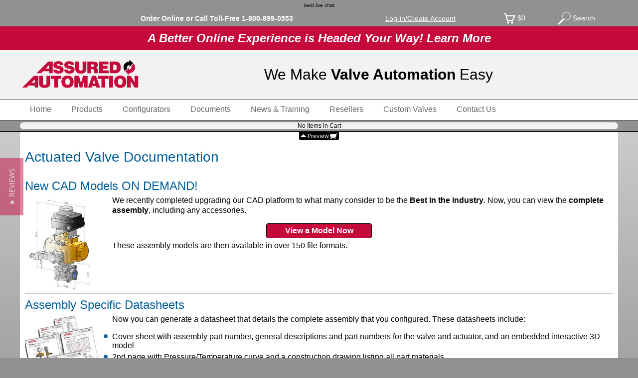

--- FILE ---
content_type: text/html; charset=UTF-8
request_url: https://assuredautomation.com/literature/
body_size: 381050
content:
<!doctype html>
<html><head>
<meta charset="utf-8">
<!--The following script tag downloads a font from the Adobe Edge Web Fonts server for use within the web page. We recommend that you do not modify it.
<script src="//use.typekit.net/tcw8oay.js"></script>
<script>try{Typekit.load();}catch(e){}</script>
<script src="http://use.edgefonts.net/source-sans-pro:n2:default.js" type="text/javascript"></script> -->

<link href="/css/styles.css" rel="stylesheet" type="text/css">

<meta name=viewport content="width=device-width, initial-scale=1, user-scalable=0">

<link rel="canonical" href="https://assuredautomation.com/literature/" />

<title>Actuated Valve Catalogs and Datasheets</title>
<meta name="description" content="Links to everything on our web site from one handy page - Bookmark this page for one-click access to everything."/>
<meta name="keywords" content="automated valve links, valve links, automated valve web site" />
<meta name="author" content="Assured Automation - Automated Valve Supplier"/>
<meta name="distribution" content="global"/>

<meta charset="UTF-8"/>

<script type="application/ld+json">
{ "@context" : "http://schema.org",
  "@type" : "Organization",
  "legalName" : "Assured Automation",
  "url" : "https://assuredautomation.com/",
  "contactPoint" : [{
    "@type" : "ContactPoint",
    "telephone" : "+1-800-899-0553",
    "contactType" : "sales",
    "email": "sales@assuredautomation.com",
    "contactOption": "TollFree"
  }],
  "sameAs" : [ "https://www.facebook.com/AssuredAutomation",
    "https://twitter.com/aaValvesMeters",
    "https://www.linkedin.com/company/assured-automation",
    "https://plus.google.com/105425940817977351668",
    "https://www.pinterest.com/valveautomation/",
     "https://www.instagram.com/assuredautomation/",
     "https://www.youtube.com/channel/UCthD9QIywucP4MeB43Bvmog"]
}
	</script>
<script type="application/ld+json">
{
"@context": "http://schema.org",
"@type": "WebSite",
"url": "https://assuredautomation.com/",
"name" : "Assured Automation",
     "description": "Automated & Manual Valves and Flow Meters by Assured Automation. Build, view, and order automated ball, butterfly, plug valves, and flow meters online.",
     "image": "https://assuredautomation.com/images/Assured-Automation-Logo-web.jpg"
}
</script>

<meta property="og:title" content="Automated Valve Solutions by Assured Automation">
<meta property="og:description" content="Automated & Manual Valves and Flow Meters by Assured Automation. Build, view, and order automated ball, butterfly, plug valves, and flow meters online.">
<meta property="og:image" content="https://assuredautomation.com/images/Assured-Automation-Logo.jpg">
<meta property="og:url" content="https://assuredautomation.com/">
<meta property="og:site_name" content="Assured Automation">
<meta property="og:locale" content="en_US">
<meta property="fb:admins" content="363472260568">
<meta property="og:type" content="website">

<meta name="twitter:card" content="summary_large_image">
<meta name="twitter:site" content="@aaValvesMeters" />
<meta name="twitter:title" content="Automated Valve Solutions by Assured Automation" />
<meta name="twitter:description" content="Automated & Manual Valves and Flow Meters by Assured Automation. Build, view, and order automated ball, butterfly, plug valves, and flow meters online." />

<link rel="apple-touch-icon" sizes="57x57" href="/apple-icon-57x57.png">
<link rel="apple-touch-icon" sizes="60x60" href="/apple-icon-60x60.png">
<link rel="apple-touch-icon" sizes="72x72" href="/apple-icon-72x72.png">
<link rel="apple-touch-icon" sizes="76x76" href="/apple-icon-76x76.png">
<link rel="apple-touch-icon" sizes="114x114" href="/apple-icon-114x114.png">
<link rel="apple-touch-icon" sizes="120x120" href="/apple-icon-120x120.png">
<link rel="apple-touch-icon" sizes="144x144" href="/apple-icon-144x144.png">
<link rel="apple-touch-icon" sizes="152x152" href="/apple-icon-152x152.png">
<link rel="apple-touch-icon" sizes="180x180" href="/apple-icon-180x180.png">
<link rel="icon" type="image/png" sizes="192x192"  href="/android-icon-192x192.png">
<link rel="icon" type="image/png" sizes="32x32" href="/favicon-32x32.png">
<link rel="icon" type="image/png" sizes="96x96" href="/favicon-96x96.png">
<link rel="icon" type="image/png" sizes="16x16" href="/favicon-16x16.png">
<link rel="manifest" href="/manifest.json">
<meta name="msapplication-TileColor" content="#ffffff">
<meta name="msapplication-TileImage" content="/ms-icon-144x144.png">
<meta name="theme-color" content="#ffffff">


<script>
  dataLayer = [];
</script>

<!-- Google Tag Manager -->
<script>(function(w,d,s,l,i){w[l]=w[l]||[];w[l].push({'gtm.start':
new Date().getTime(),event:'gtm.js'});var f=d.getElementsByTagName(s)[0],
j=d.createElement(s),dl=l!='dataLayer'?'&l='+l:'';j.async=true;j.src=
'//www.googletagmanager.com/gtm.js?id='+i+dl;f.parentNode.insertBefore(j,f);
})(window,document,'script','dataLayer','GTM-TZFWX3');</script>
<!-- End Google Tag Manager -->

	<script src="https://analytics.ahrefs.com/analytics.js" data-key="+YJhJt/gWa2MJ8cCTGpjHw" async></script>
	
</head>

<body>
	<!-- Google Tag Manager (noscrip-t) -->
	<noscript><iframe src="//www.googletagmanager.com/ns.html?id=GTM-TZFWX3"
height="0" width="0" style="display:none;visibility:hidden"></iframe></noscript>
	<!-- END Google Tag Manager (noscrip-t) -->

     	<!-- Google tag (gtag.js) -->
<script async src="https://www.googletagmanager.com/gtag/js?id=G-3FRG9ZP693"></script>
<script>
  window.dataLayer = window.dataLayer || [];
  function gtag(){dataLayer.push(arguments);}
  gtag('js', new Date());

  gtag('config', 'G-3FRG9ZP693');
</script>

<!-- <script src="//scripts.iconnode.com/107711.js"></script> -->




<!-- This code must be installed within the body tags -->
<script type="text/javascript">
    var lhnAccountN = "15289-1";
    var lhnButtonN = -1;
    var lhnChatPosition = 'default';
    var lhnInviteEnabled = 1;
    var lhnWindowN = 28118;
    var lhnDepartmentN = 29230;
</script>




<div id="fixedHead" style="top:0px; width:100%; text-align:center;">
 <a href="//www.livehelpnow.net/products/live-chat-system" target="_blank" style="font-size:10px;" id="lhnHelp">best live chat</a>
<script  src="//www.livehelpnow.net/lhn/widgets/chatbutton/lhnchatbutton-current.min.js" type="text/javascript" id="lhnscript" async></script> 
	
<script  src="/includes/functions.js" type="text/javascript" id="lhnscript" async></script>
<script>var myVar ="";</script>
<link rel="appmanifest.json" />
<link href="/css/megamenu.css" rel="stylesheet" type="text/css"/>


<style>

.back2site {
	position:fixed;
	background-color:#c6093b;
	color:white;
	font-size:14px;
	line-height:24px;
	font-weight:bold;
	height:25px;
	width:100px;
	border-bottom-right-radius:30px;
	padding:7px;
	border-right:solid 2px black;
	border-bottom:solid 2px black;
	cursor:pointer;
	z-index: 100000000;
	
}

.go2site {
	position:fixed;
	background-color:#c6093b;
	color:white;
	font-size:16px;
	line-height:16px;
	font-weight:normal;
	height:35px;
	width:200px;
	border-bottom-right-radius:30px;
	padding:7px;
	border-right:solid 2px black;
	border-bottom:solid 2px black;
	cursor:pointer;
}
.go2site:hover, .back2site:hover {
	background-color:#000000;
	border-right:solid 2px white;
	border-bottom:solid 2px white;
}

@media screen and (max-width: 700px) {
.back2site {
	display:none;
	position:fixed;
	bottom:0px;
	background-color:#c6093b;
	color:white;
	font-size:12px;
	line-height:12px;
	font-weight:bold;
	height:10px;
	width:70px;
	border-top-right-radius:5px;

		border-bottom-right-radius:0px;
padding:0px;
	border-right:solid 2px black;
	border-top:solid 2px black;
	border-bottom:none;
	cursor:pointer;
	z-index: 100000000;
	
}
}
	
	
 @media print {
.back2site, .go2site {
	display:none;
 }
</style>

<div id="topChat" class="back2site" onclick="OpenLHNChat();return false;" style="display:none;"> Live Chat <img src="/SVGs/smallchat.svg" alt="" style="height:15px;" align="absmiddle"/></div> 
<div class="noPrint">
<div onmouseover="clearMegas();">
 <div id="topbar" style="background-color:#919191; width:100%;" >
	<div id="topbarContents">
	<table align="center" cellpadding="0" cellspacing="0" style="width:100%; max-width:1200px; height:35px;">
		<tr><td>&nbsp;</td><td width="120"  align="center" valign="middle"  style="color:#FFFFFF; font-weight:normal;" onclick="OpenLHNChat();return false;">
         	<input type="hidden" value="0" name="skipMegaproducts" id="skipMegaproducts" />
            <input type="hidden" value="0" name="skipMeganews" id="skipMeganews" />
			 </td>
			 
			 
			 <td>
			 
<!-- <div id="google_translate_element"></div>
<script type="text/javascript">
function googleTranslateElementInit() {
  new google.translate.TranslateElement({pageLanguage: 'en', includedLanguages: 'en,de,es,fr,it,ja,ko,pl,pt,ru,vi,zh-CN,zh-TW', layout: google.translate.TranslateElement.InlineLayout.SIMPLE, gaTrack: true, gaId: 'UA-485950-1'}, 'google_translate_element');
}
</script>			 
<script type="text/javascript" src="//translate.google.com/translate_a/element.js?cb=googleTranslateElementInit"></script>        
-->
			 
			</td>
		  <td  align="center" valign="middle" style="color:#FFFFFF; font-weight:bold;">Order Online or Call Toll-Free <span onclick="document.location='tel://1-800-899-0553';" style="cursor:pointer;">1-800-899-0553</span></td>
	     <td>&nbsp;</td>
             	      <td  align="center" style="color:#FFFFFF;" class="topBarButton"><a href="/cart/login.php" id="loginText" style="color:#FFFFFF;"><div>Log-in/Create Account</div></a></td>
                        
            
	        <td>&nbsp;</td>
	        <td  align="center" style="color:#FFFFFF;" class="topBarButton"><div  onclick="document.location='/cart/view_cart.php';"><img src="/images/icons/cart-empty.svg" width="23" height="22" align="absmiddle" alt=""/>&nbsp;$<span id="cartTotal">0</span></div></td>

<td height="35" align="center" style="color:#FFFFFF;"><div class="topBarButton" onclick="showHide('test');var x = document.getElementsByTagName('input');x[2].focus();//
"><img style="height:26px; width:26px;" align="absmiddle" src="/SVGs/search-white.svg" /> Search</div>
         </td>
   	     <td>&nbsp;</td>		</tr>
	</table>
	</div>
</div>
	<div style="clear: both; height:auto; background-color:#c6093b; font-weight: bold; font-style: italic; color:white; text-align: center;padding: 10px; font-size:24px;">A Better Online Experience is Headed Your Way! <a href="" style="color:white;">Learn More</a></div>
<div id="test" style="margin:0px; padding:0px; display:none; border:solid 1px black; border-right:none; border-left:none; margin-top:10px; background-color: white; padding:8px;">
<script src="https://addsearch.com/js/?key=a1bd0456fe34b53fe34be00c059f89de"></script>
</div>




	<script>window.megaOpened = "no";window.accountMenuOpened = "no";</script>

<div id="logoBar">
  
	
<table   id="logoTable" align="center" border="0" cellpadding="0" cellspacing="0" >
      <tr>
        <td id="logoCell" valign="middle" align="left">    
			<img id="logo" onclick="document.location='https://assuredautomation.com/';" src="/SVGs/AA-logo-color.svg" type="image/svg+xml" alt="Assured Automation - Automated Valve Manufacturer" title="Supplier of Automated Valves"/>
         </td>
         <td   valign="middle"><div id="tagline" style="font-weight:100;">We Make <strong>Valve Automation</strong> Easy</div>
         
         
         	<div id="navIcons">
   	     		<div class="navIcon"><a href="/cart/view_cart.php"><img src="/SVGs/cart.svg" alt="CART" class="navIconIMG"/></a>
                <span style="font-size:10px; position:relative; bottom:10px;" id="numProdInCart">(0)</span></div>
   	     		<div class="navIcon"><a href="tel://1-800-899-0553"><img src="/SVGs/phone.svg" alt="CALL" class="navIconIMG"/></a></div>
         		<div class="navIcon"><img onclick="showHide('test');" src="/SVGs/search.svg" alt="SEARCH" class="navIconIMG"/></div>
                <div class="navIcon"><img onclick="menu();" src="/SVGs/menu.svg" alt="MENU" class="navIconIMG"/></div>
         	</div>
         	  
           </td>
       </tr>
     </table>
     
     
       <div id="taglineM">We Make <strong>Valve Automation</strong> Easy</div> 
</div>
    <div id="searchM" style="display:none; text-align:center; padding:5px; background-color:#919191;">
    	
        

    </div>
</div>
<div style=" width:100%; border-bottom:solid 1px black; background-color:#FFFFFF;">
    <div id="mainMenu" style="width:100%; max-width:1200px;">
      <div class="menuButton" onmouseover="clearMegas();"  onclick="document.location='https://assuredautomation.com/';">Home</div>
      <div id="loginButton" class="menuButton" onmouseover="clearMegas();" onclick="document.location='/cart/login.php';">My Account</div>
      <div class="menuButton" onmouseover="megaOpen('products');"  onclick="if (window.megaOpened=='yes' || window.innerWidth < 700) {document.location='/products.php';}else{megaOpen('products');}">Products</div>
      <div class="menuButton" onmouseover="clearMegas();"  onclick="document.location='/valve-configurators/configurators.php';">Configurators</div>
      <div class="menuButton" onmouseover="clearMegas();" onclick="document.location='/literature/';">Documents</div>
      <div class="menuButton" onmouseover="megaOpen('news');" onclick="document.location='/news-and-training/news-training-center/';">News &amp; Training</div>
      <div style="display:none;"  class="menuButton" onmouseover="clearMegas();" onclick="document.location='/videos/index.php';">Videos</div>
      <div class="menuButton" onmouseover="clearMegas();" onclick="document.location='/index.php?p=resellers';"> Resellers</div>
      <div class="menuButton" onmouseover="clearMegas();" onclick="document.location='/custom-automated-valve-products/';">Custom Valves</div>
      <div class="menuButton" onmouseover="clearMegas();"  onclick="document.location='/contact.php';">Contact Us</div>
      <div id="aboutUsButton" class="menuButton" onmouseover="clearMegas();" onclick="document.location='/about.php';">About Us</div>
      <div id="siteMapButton" class="menuButton" onmouseover="clearMegas();" onclick="document.location='/site-map.php';">Site Map</div>
    </div>
</div>
	

<div id="allMEGAs" style="position:absolute; z-index:100000000 !important; height: auto;"  >
	
    <!----------------------------- PRODUCTS --------------------------------->
    <div class="megaMain" id="products" style="display:none;"><br>
        <div class="megaContent"  >
            
            <div class="megaCol">
                <div class="megaColHead">Valves</div>
    
                    <a 	onmouseover="clearTimeout(myVar); myVar = setTimeout(function(){ expandCol('MEGAangle');changePic('compact');}, 300);" 
                        onmouseout="clearTimeout(myVar);"
                        onclick="if (document.getElementById('MEGAangle').style.display == 'block') {document.location='/anglevalve/';}">
                        <div id="MEGAangleDIV"  class="megaCategory">Angle Seat Valves</div>
                    </a>

                   
                    <a 	onmouseover="clearTimeout(myVar); myVar = setTimeout(function(){ expandCol('MEGAfirechek');changePic('firechek');}, 300);" 
                        onmouseout="clearTimeout(myVar);"
                        onclick="if (document.getElementById('MEGAangle').style.display == 'block') {document.location='/firechek/';}">
                        <div id="MEGAfirechekDIV"  class="megaCategory"><b>FireChek</b>&reg; Thermal Shutoff</div>
                    </a>

                   
                    <a 	onmouseover="clearTimeout(myVar); myVar = setTimeout(function(){ expandCol('MEGAcoaxial');changePic('coaxial');}, 300);" 
                        onmouseout="clearTimeout(myVar);"
                        onclick="if (document.getElementById('MEGAcoaxial').style.display == 'block') {document.location='/coaxial-valves/';}">
                        <div id="MEGAcoaxialDIV"  class="megaCategory">Coaxial Valves (VA, <span style="font-style:italic; color:#FFC750;">VIP-EVO<img src="/SVGs/NEW-01.svg" style="height:16px;" alt=""/>,</span> &amp; RSG)</div>
                    </a>

                    <a 	onmouseover="clearTimeout(myVar); myVar = setTimeout(function(){ expandCol('MEGAcompact');changePic('compact');}, 300);" 
                        onmouseout="clearTimeout(myVar);"
                        onclick="if (document.getElementById('MEGAcompact').style.display == 'block') {document.location='/compact-valves/';}">
                        <div id="MEGAcompactDIV"  class="megaCategory">All Compact On/Off Valves</div>
                    </a>
                               
                    <a 	onmouseover="clearTimeout(myVar); myVar = setTimeout(function(){ expandCol('MEGA2wayBall');changePic('2way');}, 300);" 
                        onmouseout="clearTimeout(myVar);"
                        onclick="if (document.getElementById('MEGA2wayBall').style.display == 'block') {document.location='/actuated-ball-valves/';}">
                        <div id="MEGA2wayBallDIV" class="megaCategory">2-way Ball Valves</div>
                    </a>
                       
                    <a 	onmouseover="clearTimeout(myVar); myVar = setTimeout(function(){ expandCol('MEGA3wayBall');changePic('3way');}, 300);" 
                        onmouseout="clearTimeout(myVar);"
                        onclick="if (document.getElementById('MEGA3wayBall').style.display == 'block') {document.location='/3-way-ball-valves/';}">
                        <div id="MEGA3wayBallDIV" class="megaCategory">3-way Ball Valves</div>
                    </a>
    
                    <a 	onmouseover="clearTimeout(myVar); myVar = setTimeout(function(){ expandCol('MEGAbutterfly');changePic('butterfly');}, 300);"
                        onmouseout="clearTimeout(myVar);"
                        onclick="if (document.getElementById('MEGAbutterfly').style.display == 'block') {document.location='/butterfly-valves/';}">
                        <div id="MEGAbutterflyDIV" class="megaCategory">Butterfly Valves <span style="font-style:italic; color:#FFC750;"><img src="/SVGs/NEW-01.svg" style="height:16px;" alt=""/>HPX Triple Offset, Low-E</span></div>
                    </a>
    
                    <a 	onmouseover="clearTimeout(myVar); myVar = setTimeout(function(){ expandCol('MEGAplug');changePic('plug');}, 300);"
                        onmouseout="clearTimeout(myVar);"
                        onclick="if (document.getElementById('MEGAplug').style.display == 'block') {document.location='/plug-valves/';}">
                        <div id="MEGAplugDIV" class="megaCategory">Plug Valves</div>
                    </a>
    
                    <a 	onmouseover="clearTimeout(myVar); myVar = setTimeout(function(){ expandCol('MEGAglobe');changePic('globe');}, 300);"
                        onmouseout="clearTimeout(myVar);"
                        onclick="if (document.getElementById('MEGAglobe').style.display == 'block') {document.location='/globe-valves/';}">
                        <div id="MEGAglobeDIV" class="megaCategory">Globe Control Valves </div>
                    </a>

                     <a onmouseover="clearTimeout(myVar); myVar = setTimeout(function(){ expandCol('MEGAgate');changePic('gate');}, 300);"
                        onmouseout="clearTimeout(myVar);"
                        onclick="if (document.getElementById('MEGAgate').style.display == 'block') {document.location='/gate-valves/';}">
                        <div id="MEGAgateDIV"  class="megaCategory"><span style="font-style:italic; color:#FFC750;">Gate Valves<img src="/SVGs/NEW-01.svg" style="height:16px;" alt=""/></span> </div>
                    </a>
    
                     <a onmouseover="clearTimeout(myVar); myVar = setTimeout(function(){ expandCol('MEGAmanual');changePic('manual');}, 300);"
                        onmouseout="clearTimeout(myVar);"
                        onclick="if (document.getElementById('MEGAmanual').style.display == 'block') {document.location='/manual-valves/';}">
                        <div id="MEGAmanualDIV"  class="megaCategory">Manual Valves</div>
                    </a>
    
                    <a onmouseover="clearTimeout(myVar); myVar = setTimeout(function(){ expandCol('MEGAleadfree');changePic('leadfree');}, 300);"
                        onmouseout="clearTimeout(myVar);"
                        onclick="if (document.getElementById('MEGAleadfree').style.display == 'block') {document.location='/lead-free-brass-valves/';}">
                        <div id="MEGAleadfreeDIV"  class="megaCategory">Lead Free Brass Valves &amp; Meters</div>
                    </a>

                    <a onmouseover="clearTimeout(myVar); myVar = setTimeout(function(){ expandCol('MEGAlowE');changePic('lowE');}, 300);"
                        onmouseout="clearTimeout(myVar);"
                        onclick="if (document.getElementById('MEGAlowE').style.display == 'block') {document.location='/low-fugitive-emission-valves/';}">
                        <div id="MEGAlowEDIV"  class="megaCategory">Low Fugitive Emission Valves</div>
                    </a>
				
                    <a onmouseover="clearTimeout(myVar); myVar = setTimeout(function(){ expandCol('MEGAthermal');changePic('thermal');}, 300);"
                        onmouseout="clearTimeout(myVar);"
                        onclick="if (document.getElementById('MEGAthermal').style.display == 'block') {document.location='/thermal-shutoff-valves/';}">
                        <div id="MEGAthermalDIV"  class="megaCategory">Thermal Shut-Off Valves <span style="font-style:italic; color:#FFC750;"><img src="/SVGs/NEW-01.svg" style="height:16px;" alt=""/>TSV series</span> </div>
                    </a>
    
                    <a onmouseover="clearTimeout(myVar); myVar = setTimeout(function(){ expandCol('MEGAfiresafe');changePic('firesafe');}, 300);"
                        onmouseout="clearTimeout(myVar);"
                        onclick="if (document.getElementById('MEGAfiresafe').style.display == 'block') {document.location='/fire-safe-valves/';}">
                        <div id="MEGAfiresafeDIV"  class="megaCategory">Fire-Safe Valves (API 607)</div>
                    </a>
    
                    <a onmouseover="clearTimeout(myVar); myVar = setTimeout(function(){ expandCol('MEGAactuators');changePic('actuators');}, 300);"
                        onmouseout="clearTimeout(myVar);"
                        onclick="if (document.getElementById('MEGAactuators').style.display == 'block') {document.location='/valve-actuators/';}">
                        <div id="MEGAactuatorsDIV" class="megaCategory">Valve Actuators</div>
                    </a>
                    
                    <a onmouseover="clearTimeout(myVar); myVar = setTimeout(function(){ expandCol('MEGAaccess');changePic('accessories');}, 300);"
                        onmouseout="clearTimeout(myVar);"
                        onclick="if (document.getElementById('MEGAaccess').style.display == 'block') {document.location='/valve-accessories/';}">
                        <div id="MEGAaccessDIV" class="megaCategory">Valve &amp; Actuator Accessories</div>
                    </a>
    <br>
    
    
                <div class="megaColHead" onclick="document.location='/flow/';" style="cursor:pointer;" >Flow Meters</div>
                     <a onmouseover="clearTimeout(myVar); myVar = setTimeout(function(){ expandCol('MEGAdigitalmeters');changePic('digitalMeters');}, 300);"
                        onmouseout="clearTimeout(myVar);"
                        onclick="if (document.getElementById('MEGAdigitalmeters').style.display == 'block') {document.location='/digital-flow-meters/';}">
						 <div id="MEGAdigitalmetersDIV" class="megaCategory"> Digital Flow Meters <span style="font-style:italic; color:#FFC750;"><img src="/SVGs/NEW-01.svg" style="height:16px;" alt=""/>MAG meters</span></div>
                    </a>
    
                     <a onmouseover="clearTimeout(myVar); myVar = setTimeout(function(){ expandCol('MEGAmechanicalmeters');changePic('mechanicalMeters');}, 300);"
                        onmouseout="clearTimeout(myVar);"
                        onclick="if (document.getElementById('MEGAmechanicalmeters').style.display == 'block') {document.location='/mechanical-flow-meters/';}">
                        <div id="MEGAmechanicalmetersDIV" class="megaCategory"> Mechanical Flow Meters</div>
                    </a>

                     <a onmouseover="clearTimeout(myVar); myVar = setTimeout(function(){ expandCol('MEGAABC');changePic('ABC');}, 300);"
                        onmouseout="clearTimeout(myVar);"
                        onclick="if (document.getElementById('MEGAABC').style.display == 'block') {document.location='/automatic-batch-controller/';}">
                        <div id="MEGAABCDIV" class="megaCategory"> Automatic Batch Controller <span style="font-style:italic; color:#FFC750;"><img src="/SVGs/NEW-01.svg" style="height:16px;" alt=""/>ABC-2020</span></div>
                    </a>
				
    
            </div>
            
        <!--- Middle Column ------------------------------------------------------>    
       <div class="megaCol2" style="border:none">
    
 
<div id="MEGAgate" style="display:none;">
                            <div class="megaColHead">Gate Valves</div>
    
                            <div id="gate_DIV" class="megaSeries" 
                        onmouseover="clearTimeout(myVar); myVar = setTimeout(function(){ changePic('gate'); selectDiv('gate');}, 300);" 
                        onmouseout="clearTimeout(myVar);"
                        onclick="var imgSRC = document.getElementById('changer').src;if(imgSRC.split('/').pop() == 'gate.webp'){document.location='/gate-valves/';}" >
                                Gate Valves
                                <div class="megaSeriesDescrip">Compare all Gate Valves</div>
                            </div>
                            
    
                            <div id="EWG_DIV" class="megaSeries" 
                        onmouseover="clearTimeout(myVar); myVar = setTimeout(function(){ changePic('EWG'); selectDiv('EWG');}, 300);" 
                        onmouseout="clearTimeout(myVar);"
                        onclick="var imgSRC = document.getElementById('changer').src;if(imgSRC.split('/').pop() == 'EWG.webp'){document.location='/WCB-150-wedge-gate-valves/';}" >
                                <span style="color:#FFC750;">EWG Series<img src="/SVGs/NEW-01.svg" style="height:16px;" alt=""/></span> 
                                <div class="megaSeriesDescrip">Economy / Commercial Wedge Gate Valves</div>
                            </div>
    
                            <div id="DSI-WG_DIV" class="megaSeries" 
                        onmouseover="clearTimeout(myVar); myVar = setTimeout(function(){ changePic('DSI-WG'); selectDiv('DSI-WG');}, 300);" 
                        onmouseout="clearTimeout(myVar);"
                        onclick="var imgSRC = document.getElementById('changer').src;if(imgSRC.split('/').pop() == 'DSI-WG.webp'){document.location='/DSI-gate-valve-37XUF/';}" >
                                 <span style="color:#FFC750;">DSI-WG Series<img src="/SVGs/NEW-01.svg" style="height:16px;" alt=""/></span> 
                                <div class="megaSeriesDescrip">AML / Industrial Wedge Gate Valves</div>
                            </div>
                        </div>		   
		   
		   
		   
		   
		   <div id="MEGAmanual" style="display:none;">
                            <div class="megaColHead">Manual Valves</div>
    
                            <div id="manual_DIV" class="megaSeries" 
                        onmouseover="clearTimeout(myVar); myVar = setTimeout(function(){ changePic('manual'); selectDiv('manual');}, 300);" 
                        onmouseout="clearTimeout(myVar);"
                        onclick="var imgSRC = document.getElementById('changer').src;if(imgSRC.split('/').pop() == 'manual.webp'){document.location='/manual-valves/';}" >
                                Manually Operated Valves
                                <div class="megaSeriesDescrip">Compare all Manual Valves</div>
                            </div>
                            
    
                            <div id="21_DIV" class="megaSeries" 
                        onmouseover="clearTimeout(myVar); myVar = setTimeout(function(){ changePic('21'); selectDiv('21');}, 300);" 
                        onmouseout="clearTimeout(myVar);"
                        onclick="var imgSRC = document.getElementById('changer').src;if(imgSRC.split('/').pop() == '21.webp'){document.location='/21/';}" >
                                21 Series
                                <div class="megaSeriesDescrip">2-way Stainless Steel Valves</div>
                            </div>
    
                            <div id="282_DIV" class="megaSeries" 
                        onmouseover="clearTimeout(myVar); myVar = setTimeout(function(){ changePic('282'); selectDiv('282');}, 300);" 
                        onmouseout="clearTimeout(myVar);"
                        onclick="var imgSRC = document.getElementById('changer').src;if(imgSRC.split('/').pop() == '282.webp'){document.location='/282/';}" >
                                282 Series
                                <div class="megaSeriesDescrip">2-way Full Port Brass Ball Valves</div>
                            </div>
    
                            <div id="282LF_DIV" class="megaSeries" 
                        onmouseover="clearTimeout(myVar); myVar = setTimeout(function(){ changePic('282LF'); selectDiv('282LF');}, 300);" 
                        onmouseout="clearTimeout(myVar);"
                        onclick="var imgSRC = document.getElementById('changer').src;if(imgSRC.split('/').pop() == '282LF.webp'){document.location='/lead-free-ball-valves/';}" >
                                282LF Series
                                <div class="megaSeriesDescrip">2-way Full Port Lead Free Brass Ball Valves</div>
                            </div>
                            
                            <div id="MVWLS_DIV" class="megaSeries" 
                        onmouseover="clearTimeout(myVar); myVar = setTimeout(function(){ changePic('MVWLS'); selectDiv('MVWLS');}, 300);" 
                        onmouseout="clearTimeout(myVar);"
                        onclick="var imgSRC = document.getElementById('changer').src;if(imgSRC.split('/').pop() == 'MVWLS.webp'){document.location='/manual-valves/?p=MVWLS';}" >
                                    Manual Valves with Limit Switches
                                    <div class="megaSeriesDescrip">Ball &amp; Butterfly Valves with Limit Switches</div>
                            </div>
    
                            <div style="font-size:14px; line-height:15px; font-weight:lighter; margin-top:10px;"><span style="font-weight:bold;">Note:</span> ALL Actuated Ball, Plug, and Butterfly valves are also available with manual operator levers. See any series for more info.</div>
                            
                            
                        </div>
    
		   
					<div id="MEGAfirechek" style="display:none;">
                            <div class="megaColHead">FireChek<sup style="font-size:10px;">&reg;</sup></div>
    
						
						
                            <div id="firechek_DIV" class="megaSeries" style="line-height: 20px; padding-bottom: 40px;"
                        onmouseover="clearTimeout(myVar); myVar = setTimeout(function(){ changePic('firechek'); selectDiv('firechek');}, 300);" 
                        onmouseout="clearTimeout(myVar);"
                        onclick="var imgSRC = document.getElementById('changer').src;if(imgSRC.split('/').pop() == 'firechek.webp'){document.location='/firechek/';}" >
                                Heat Activated Thermal Shut-off Valve<br>
								<p style="font-weight:lighter;">Adds Thermal Shutdown to ANY spring<br>
									return pneumatic actuator!</p>
								<img src="/firechek/Firechek-yellow-helmet.png" style="width:25%; float:left;" />
								<span style="font-weight:lighter;">an</span> Assured Automation<br>
								<span style="color:#FFC750; font-size:24px; font-style:italic">Exclusive!</span>
								<p style="text-size:10px; font-weight:normal; line-height: 25px; padding-top:20px;">
									&bull; Vents actuator to failsafe<br>
									&bull; Closes air supply line<br>
									&bull; Easy to test and reset<br>
									&bull; No contact with process media
								</p>
								
								<div style="text-align: center"><a href="/videos/index.php?vid=40&p=video_player" style="clear: both;"><div class="megaBUY" style="margin-left: auto; margin-right: auto;" >Watch The Video</div></a></div>
                            </div>
                            
    

                            
                            
                        </div>		   
		   
		   
            <div id="MEGAleadfree" style="display:none;">
                   <div class="megaColHead">Lead Free Brass Valves &amp; Meters</div>
                            
                            <div id="leadfree_DIV" class="megaSeries" 
                        onmouseover="clearTimeout(myVar); myVar = setTimeout(function(){ changePic('leadfree'); selectDiv('leadfree');}, 300);" 
                        onmouseout="clearTimeout(myVar);"
                        onclick="var imgSRC = document.getElementById('changer').src;if(imgSRC.split('/').pop() == 'leadfree.webp'){document.location='/lead-free-brass-valves/';}" >
                                Lead Free Brass Valves &amp; Meters
                                <div class="megaSeriesDescrip">Compare all Lead Free Brass Products</div>
                            </div>
    
                            <div id="112LF_DIV" class="megaSeries" 
                        onmouseover="clearTimeout(myVar); myVar = setTimeout(function(){ changePic('112LF'); selectDiv('112LF');}, 300);" 
                        onmouseout="clearTimeout(myVar);"
                        onclick="var imgSRC = document.getElementById('changer').src;if(imgSRC.split('/').pop() == '112LF.webp'){document.location='/lead-free-check-valves/';}" >
                                    112LF Series
                                    <div class="megaSeriesDescrip">Inline Check Valves</div>
                            </div>
    
                            <div id="282LF2_DIV" class="megaSeries" 
                        onmouseover="clearTimeout(myVar); myVar = setTimeout(function(){ changePic('282LF2'); selectDiv('282LF2');}, 300);" 
                        onmouseout="clearTimeout(myVar);"
                        onclick="var imgSRC = document.getElementById('changer').src;if(imgSRC.split('/').pop() == '282LF2.webp'){document.location='/lead-free-ball-valves/';}" >
                                282LF Series
                                <div class="megaSeriesDescrip">Manual 2-way Full Port Ball Valves</div>
                            </div>
    
                            <div id="250LF_DIV" class="megaSeries" 
                        onmouseover="clearTimeout(myVar); myVar = setTimeout(function(){ changePic('250LF'); selectDiv('250LF');}, 300);" 
                        onmouseout="clearTimeout(myVar);"
                        onclick="var imgSRC = document.getElementById('changer').src;if(imgSRC.split('/').pop() == '250LF.webp'){document.location='/automated-lead-free-ball-valves/';}" >
                                250LF Series
                                <div class="megaSeriesDescrip">Actuated 2-way Full Port Ball Valves</div>
                            </div>
    
                            <div id="SMLF_DIV" class="megaSeries" 
                        onmouseover="clearTimeout(myVar); myVar = setTimeout(function(){ changePic('SMLF'); selectDiv('SMLF');}, 300);" 
                        onmouseout="clearTimeout(myVar);"
                        onclick="var imgSRC = document.getElementById('changer').src;if(imgSRC.split('/').pop() == 'SMLF.webp'){document.location='/SM/';}" >
                                SM Series
                                <div class="megaSeriesDescrip">Motorized 2-way Full Port Ball Valves</div>
                            </div>

                            <div id="NLC-LF_DIV" class="megaSeries" 
                        onmouseover="clearTimeout(myVar); myVar = setTimeout(function(){ changePic('WM-NLC'); selectDiv('NLC-LF');}, 300);" 
                        onmouseout="clearTimeout(myVar);"
                        onclick="var imgSRC = document.getElementById('changer').src;if(imgSRC.split('/').pop() == 'WM-NLC.webp'){document.location='/WM-NLC/';}" >
                                WM-NLC Series
                                <div class="megaSeriesDescrip">Lead Free Brass Water Meter</div>
                            </div>
                                                                                                               
                            <div id="NLD-LF_DIV" class="megaSeries" 
                        onmouseover="clearTimeout(myVar); myVar = setTimeout(function(){ changePic('D10'); selectDiv('NLD-LF');}, 300);" 
                        onmouseout="clearTimeout(myVar);"
                        onclick="var imgSRC = document.getElementById('changer').src;if(imgSRC.split('/').pop() == 'D10.webp'){document.location='/D10/';}" >
                                D10 Series
                                <div class="megaSeriesDescrip">Lead Free Brass Water Meter</div>
                            </div>
                                                                                                                
            </div>
                                

		   
		   
<div id="MEGAlowE" style="display:none;">
                   <div class="megaColHead">Low Fugitive Emission Valves</div>
                            
                            <div id="lowE_DIV" class="megaSeries" 
                        onmouseover="clearTimeout(myVar); myVar = setTimeout(function(){ changePic('lowE'); selectDiv('lowE');}, 300);" 
                        onmouseout="clearTimeout(myVar);"
                        onclick="var imgSRC = document.getElementById('changer').src;if(imgSRC.split('/').pop() == 'lowE.webp'){document.location='/low-fugitive-emission-valves/';}" >
                                Low Fugitive Emission Valves
                                <div class="megaSeriesDescrip">Compare all Low Emission Valves</div>
                            </div>
    
                            <div id="HPFlowE_DIV" class="megaSeries" 
                        onmouseover="clearTimeout(myVar); myVar = setTimeout(function(){ changePic('HPFlowE'); selectDiv('HPFlowE');}, 300);" 
                        onmouseout="clearTimeout(myVar);"
                        onclick="var imgSRC = document.getElementById('changer').src;if(imgSRC.split('/').pop() == 'HPFLowE.webp'){document.location='/HPF/';}" >
                                    HPF Series
                                    <div class="megaSeriesDescrip">Low Emission Ball Valves</div>
                            </div>

                            <div id="150lowE_DIV" class="megaSeries" 
                        onmouseover="clearTimeout(myVar); myVar = setTimeout(function(){ changePic('150lowE'); selectDiv('150lowE');}, 300);" 
                        onmouseout="clearTimeout(myVar);"
                        onclick="var imgSRC = document.getElementById('changer').src;if(imgSRC.split('/').pop() == '150lowE.webp'){document.location='/150F-300F/';}" >
                                    150F/300F Series
                                    <div class="megaSeriesDescrip">Low Emission Flanged Ball Valves</div>
                            </div>
	
                            <div id="XP3lowE_DIV" class="megaSeries" 
                        onmouseover="clearTimeout(myVar); myVar = setTimeout(function(){ changePic('XP3lowE'); selectDiv('XP3lowE');}, 300);" 
                        onmouseout="clearTimeout(myVar);"
                        onclick="var imgSRC = document.getElementById('changer').src;if(imgSRC.split('/').pop() == 'XP3lowE.webp'){document.location='/XP3/';}" >
                                    XP3 Series
                                    <div class="megaSeriesDescrip">Low Emission Plug Valves</div>
                            </div>
	
		   
                            <div id="DSI-WGlowE_DIV" class="megaSeries" 
                        onmouseover="clearTimeout(myVar); myVar = setTimeout(function(){ changePic('DSI-WGlowE'); selectDiv('DSI-WGlowE');}, 300);" 
                        onmouseout="clearTimeout(myVar);"
                        onclick="var imgSRC = document.getElementById('changer').src;if(imgSRC.split('/').pop() == 'DSI-WGlowE.webp'){document.location='/DSI-gate-valve-37XUF/';}" >
                                    DSI-WG Series
                                    <div class="megaSeriesDescrip">Low Emission Gate Valves</div>
                            </div>
	
                            <div id="HPXlowE_DIV" class="megaSeries" 
                        onmouseover="clearTimeout(myVar); myVar = setTimeout(function(){ changePic('HPXlowE'); selectDiv('HPXlowE');}, 300);" 
                        onmouseout="clearTimeout(myVar);"
                        onclick="var imgSRC = document.getElementById('changer').src;if(imgSRC.split('/').pop() == 'HPXlowE.webp'){document.location='/HPX/';}" >
                                    HPX Series
                                    <div class="megaSeriesDescrip">Low Emission Triple Offset Butterfly Valves</div>
                            </div>
	
		   
		   </div>		   
		   
		   
		   
		   
		   <div id="MEGAangle" style="display:block;">
                            <div class="megaColHead">Angle Seat Valves</div>                    
                        
                            <div id="angle_DIV" class="megaSeries" 
                        onmouseover="clearTimeout(myVar); myVar = setTimeout(function(){ changePic('angle'); selectDiv('angle');}, 300);" 
                        onmouseout="clearTimeout(myVar);"
                        onclick="var imgSRC = document.getElementById('changer').src;if(imgSRC.split('/').pop() == 'angle.webp'){document.location='/anglevalve/';}" >
                                Angle Seat Valves
                                <div class="megaSeriesDescrip">Pneumatic Piston Valves</div>
                            </div>
				</div>

            <div id="MEGAcoaxial" style="display:none;">
                            <div class="megaColHead">Coaxial Valves</div>    
				
				
                     <div id="coaxial_DIV" class="megaSeries" 
                        onmouseover="clearTimeout(myVar); myVar = setTimeout(function(){  changePic('coaxial');  selectDiv('coaxial');}, 300);" 
                        onmouseout="clearTimeout(myVar);"
                        onclick="var imgSRC = document.getElementById('changer').src;if(imgSRC.split('/').pop() == 'coaxial.webp'){document.location='/coaxial-valves/';}" >
                                Coaxial On/Off Valves
                                <div class="megaSeriesDescrip">Compare all Coaxial Valves</div>
                            </div>
                        
                     <div id="coaxialVA_DIV" class="megaSeries" 
                        onmouseover="clearTimeout(myVar); myVar = setTimeout(function(){  changePic('VA');  selectDiv('coaxialVA');}, 300);" 
                        onmouseout="clearTimeout(myVar);"
                        onclick="var imgSRC = document.getElementById('changer').src;if(imgSRC.split('/').pop() == 'VA.webp'){document.location='/VA/';}" >
                                VA Series
                                <div class="megaSeriesDescrip">Compact Valve + Actuator (NPT)</div>
                     </div>
                            
                     <div id="coaxialVIP_DIV" class="megaSeries" 
                        onmouseover="clearTimeout(myVar); myVar = setTimeout(function(){ changePic('VIP');  selectDiv('coaxialVIP'); }, 300);" 
                        onmouseout="clearTimeout(myVar);"
                        onclick="var imgSRC = document.getElementById('changer').src;if(imgSRC.split('/').pop() == 'VIP.webp'){document.location='/VIP/';}" >
                                VIP Series
                                <div class="megaSeriesDescrip">Compact Valve + Actuator (BSPP)</div>
                     </div>
                            
                     <div id="coaxialVIP-EVO_DIV" class="megaSeries" 
                        onmouseover="clearTimeout(myVar); myVar = setTimeout(function(){ changePic('VIP-EVO');  selectDiv('coaxialVIP-EVO');}, 300);" 
                        onmouseout="clearTimeout(myVar);"
                        onclick="var imgSRC = document.getElementById('changer').src;if(imgSRC.split('/').pop() == 'VIP-EVO.webp'){document.location='/VIP-EVO/';}" >
                                <span style="color:#FFC750;">VIP-EVO Series<img src="/SVGs/NEW-01.svg" style="height:16px;" alt=""/></span>
                                <div class="megaSeriesDescrip">High Pressure Compact Valve + Actuator</div>
                     </div>
                            
                     <div id="coaxialRSG_DIV" class="megaSeries" 
                        onmouseover="clearTimeout(myVar); myVar = setTimeout(function(){ changePic('RSG');  selectDiv('coaxialRSG');}, 300);" 
                        onmouseout="clearTimeout(myVar);"
                        onclick="var imgSRC = document.getElementById('changer').src;if(imgSRC.split('/').pop() == 'RSG.webp'){document.location='/RSG/';}" >
                                RSG Series
                                <div class="megaSeriesDescrip">2 &amp; 3-way Coaxial Valves</div>
                     </div>
				</div>
                    
            <div id="MEGAcompact" style="display:none;">
                            <div class="megaColHead">VA &amp; Compact On/Off Valves</div>                    
                        
                            <div id="compact_DIV" class="megaSeries" 
                        onmouseover="clearTimeout(myVar); myVar = setTimeout(function(){  changePic('compact'); selectDiv('compact');}, 300);" 
                        onmouseout="clearTimeout(myVar);"
                        onclick="var imgSRC = document.getElementById('changer').src;if(imgSRC.split('/').pop() == 'compact.webp'){document.location='/compact-valves/';}" >
                                Compact On/Off Valves
                                <div class="megaSeriesDescrip">Compare all Compact On/Off Valves</div>
                            </div>
    
                            <div id="VA_DIV" class="megaSeries" 
                        onmouseover="clearTimeout(myVar); myVar = setTimeout(function(){ changePic('VA'); selectDiv('VA');}, 300);" 
                        onmouseout="clearTimeout(myVar);"
                        onclick="var imgSRC = document.getElementById('changer').src;if(imgSRC.split('/').pop() == 'VA.webp'){document.location='/VA/';}" >
                                VA Series
                                <div class="megaSeriesDescrip">Valve &amp; Pneumatic Actuator</div>
                            </div>
    
                            <div id="VIP_DIV" class="megaSeries" 
                        onmouseover="clearTimeout(myVar); myVar = setTimeout(function(){ changePic('VIP'); selectDiv('VIP');}, 300);" 
                        onmouseout="clearTimeout(myVar);"
                        onclick="var imgSRC = document.getElementById('changer').src;if(imgSRC.split('/').pop() == 'VA.webp'){document.location='/VIP/';}" >
                                VIP Series
                                <div class="megaSeriesDescrip">Valve &amp; Pneumatic Actuator</div>
                            </div>
    
                            <div id="VIP-EVO_DIV" class="megaSeries" 
                        onmouseover="clearTimeout(myVar); myVar = setTimeout(function(){ changePic('VIP-EVO'); selectDiv('VIP-EVO');}, 300);" 
                        onmouseout="clearTimeout(myVar);"
                        onclick="var imgSRC = document.getElementById('changer').src;if(imgSRC.split('/').pop() == 'VIP-EVO.webp'){document.location='/VIP-EVO/';}" >
                                <span style="color:#FFC750;">VIP-EVO Series<img src="/SVGs/NEW-01.svg" style="height:16px;" alt=""/></span>
                                <div class="megaSeriesDescrip">High Pressure Valve &amp; Pneumatic Actuator</div>
                            </div>
    
                            <div id="compactangle_DIV" class="megaSeries" 
                        onmouseover="clearTimeout(myVar); myVar = setTimeout(function(){ changePic('angle'); selectDiv('compactangle');}, 300);" 
                        onmouseout="clearTimeout(myVar);"
                        onclick="var imgSRC = document.getElementById('changer').src;if(imgSRC.split('/').pop() == 'angle.webp'){document.location='/anglevalve/';}" >
                                Angle Valve Series
                                <div class="megaSeriesDescrip">Angle Seat Valves</div>
                            </div>
    
    
                            <div id="SV_DIV" class="megaSeries" 
                        onmouseover="clearTimeout(myVar); myVar = setTimeout(function(){ changePic('SV'); selectDiv('SV');}, 300);" 
                        onmouseout="clearTimeout(myVar);"
                        onclick="var imgSRC = document.getElementById('changer').src;if(imgSRC.split('/').pop() == 'SV.webp'){document.location='/SV/';}" >
                                SV Series
                                <div class="megaSeriesDescrip">Solenoid Valves</div>
                            </div>
    
    
                            <div id="RSG_DIV" class="megaSeries" 
                        onmouseover="clearTimeout(myVar); myVar = setTimeout(function(){ changePic('RSG'); selectDiv('RSG');}, 300);" 
                        onmouseout="clearTimeout(myVar);"
                        onclick="var imgSRC = document.getElementById('changer').src;if(imgSRC.split('/').pop() == 'RSG.webp'){document.location='/RSG/';}" >
                                RSG Series
                                <div class="megaSeriesDescrip">High Pressure Coaxial Valves</div>
                            </div>
    
                            <div id="SMcompact_DIV" class="megaSeries" 
                        onmouseover="clearTimeout(myVar); myVar = setTimeout(function(){ changePic('SMcompact'); selectDiv('SMcompact');}, 300);" 
                        onmouseout="clearTimeout(myVar);"
                        onclick="var imgSRC = document.getElementById('changer').src;if(imgSRC.split('/').pop() == 'SMcompact.webp'){document.location='/SM/';}" >
                                SM Series
                                <div class="megaSeriesDescrip">Motorized Brass Ball Valves</div>
                            </div>
               </div>
            
            <div id="MEGA2wayBall" style="display:none;">
                            <div class="megaColHead">Actuated 2-way Ball Valves</div>
                            
                            
                            <div id="2way_DIV" class="megaSeries" 
                        onmouseover="clearTimeout(myVar); myVar = setTimeout(function(){ changePic('2way'); selectDiv('2way');}, 300);" 
                        onmouseout="clearTimeout(myVar);"
                        onclick="var imgSRC = document.getElementById('changer').src;if(imgSRC.split('/').pop() == '2way.webp'){document.location='/actuated-ball-valves/';}" >
                                Actuated 2-way Ball Valves
                                <div class="megaSeriesDescrip">Compare all Actuated 2-way Ball Valves</div>
                            </div>
    
                            <div id="P2_DIV" class="megaSeries" 
                        onmouseover="clearTimeout(myVar); myVar = setTimeout(function(){ changePic('P2'); selectDiv('P2');}, 300);" 
                        onmouseout="clearTimeout(myVar);"
                        onclick="var imgSRC = document.getElementById('changer').src;if(imgSRC.split('/').pop() == 'P2.webp'){document.location='/P2/';}" >
                                P2 Series
                                <div class="megaSeriesDescrip">PVC &amp; CPVC; NPT or Glue Socket</div>
                            </div>
    
                            <div id="SM_DIV" class="megaSeries" 
                        onmouseover="clearTimeout(myVar); myVar = setTimeout(function(){ changePic('SM'); selectDiv('SM');}, 300);" 
                        onmouseout="clearTimeout(myVar);"
                        onclick="var imgSRC = document.getElementById('changer').src;if(imgSRC.split('/').pop() == 'SM.webp'){document.location='/SM/';}" >
                                SM Series
                                <div class="megaSeriesDescrip">Motorized Brass Ball Valves</div>
                            </div>
                            
                            <div id="101_DIV" class="megaSeries" 
                        onmouseover="clearTimeout(myVar); myVar = setTimeout(function(){ changePic('101'); selectDiv('101');}, 300);" 
                        onmouseout="clearTimeout(myVar);"
                        onclick="var imgSRC = document.getElementById('changer').src;if(imgSRC.split('/').pop() == '101.webp'){document.location='/101/';}" >
                                101 Series
                                <div class="megaSeriesDescrip">Nickle Plated Brass; NPT</div>
                            </div>
                            
                            
						<div id="250_DIV" class="megaSeries" 
                        onmouseover="clearTimeout(myVar); myVar = setTimeout(function(){ changePic('250LF'); selectDiv('250');}, 300);" 
                        onmouseout="clearTimeout(myVar);"
                        onclick="var imgSRC = document.getElementById('changer').src;if(imgSRC.split('/').pop() == '250LF.webp'){document.location='/automated-lead-free-ball-valves/';}" >
                                250LF Series
                                <div class="megaSeriesDescrip">Lead Free Brass; NPT</div>
                        </div>                            
                            
                            <div id="26_DIV" class="megaSeries" 
                        onmouseover="clearTimeout(myVar); myVar = setTimeout(function(){ changePic('26'); selectDiv('26');}, 300);" 
                        onmouseout="clearTimeout(myVar);"
                        onclick="var imgSRC = document.getElementById('changer').src;if(imgSRC.split('/').pop() == '26.webp'){document.location='/26/';}" >
                                26 Series
                                <div class="megaSeriesDescrip">Stainless Steel; NPT</div>
                            </div>
                            
                            <div id="38_DIV" class="megaSeries" 
                        onmouseover="clearTimeout(myVar); myVar = setTimeout(function(){ changePic('38'); selectDiv('38');}, 300);" 
                        onmouseout="clearTimeout(myVar);"
                        onclick="var imgSRC = document.getElementById('changer').src;if(imgSRC.split('/').pop() == '38.webp'){document.location='/38/';}" >
                                38 Series
                                <div class="megaSeriesDescrip">Stainless Steel; NPT, Tri-Clamp w/ Cavity Fillers</div>
                            </div>
                        
                            <div id="36_DIV" class="megaSeries" 
                        onmouseover="clearTimeout(myVar); myVar = setTimeout(function(){ changePic('36'); selectDiv('36');}, 300);" 
                        onmouseout="clearTimeout(myVar);"
                        onclick="var imgSRC = document.getElementById('changer').src;if(imgSRC.split('/').pop() == '36.webp'){document.location='/36/';}" >
                                36 Series
                                <div class="megaSeriesDescrip">Stainless Steel; NPT, Tri-Clamp w/ Cavity Fillers</div>
                            </div>
                        
    
                            <div id="150_DIV" class="megaSeries" 
                        onmouseover="clearTimeout(myVar); myVar = setTimeout(function(){ changePic('150'); selectDiv('150');}, 300);" 
                        onmouseout="clearTimeout(myVar);"
                        onclick="var imgSRC = document.getElementById('changer').src;if(imgSRC.split('/').pop() == '150.webp'){document.location='/150F-300F/';}" >
                                150F/300F Series
                                <div class="megaSeriesDescrip">Carbon Steel, Stainless Steel; ANSI Flanged</div>
                            </div>
    
                            <div id="HPF_DIV" class="megaSeries" 
                        onmouseover="clearTimeout(myVar); myVar = setTimeout(function(){ changePic('HPF'); selectDiv('HPF');}, 300);" 
                        onmouseout="clearTimeout(myVar);"
                        onclick="var imgSRC = document.getElementById('changer').src;if(imgSRC.split('/').pop() == 'HPF.webp'){document.location='/HPF/';}" >
                                HPF Series
                                <div class="megaSeriesDescrip">Firesafe - API 607 4th Edition</div>
                            </div>
    
                            <div id="XLB_DIV" class="megaSeries" 
                        onmouseover="clearTimeout(myVar); myVar = setTimeout(function(){ changePic('XLB'); selectDiv('XLB');}, 300);" 
                        onmouseout="clearTimeout(myVar);"
                        onclick="var imgSRC = document.getElementById('changer').src;if(imgSRC.split('/').pop() == 'XLB.webp'){document.location='/XLB/';}" >
                                XLB Series
                                <div class="megaSeriesDescrip">PFA Lined Ductile Iron; ANSI Flanged</div>
                            </div>
    
                            <div id="V_DIV" class="megaSeries" 
                        onmouseover="clearTimeout(myVar); myVar = setTimeout(function(){ changePic('V'); selectDiv('V');}, 300);" 
                        onmouseout="clearTimeout(myVar);"
                        onclick="var imgSRC = document.getElementById('changer').src;if(imgSRC.split('/').pop() == 'V.webp'){document.location='/V/';}" >
                                V Series <span style="font-weight:normal;">(V-port)</span>
                                <div class="megaSeriesDescrip">CS or SS; NPT, Socket Weld, T-Clamp, Flanged</div>
                            </div>
    
                        </div>
            
            <div id="MEGA3wayBall" style="display:none;">
                            <div class="megaColHead">Actuated 3-way Ball Valves</div>
                            
                            <div id="3way_DIV" class="megaSeries" 
                        onmouseover="clearTimeout(myVar); myVar = setTimeout(function(){ changePic('3way'); selectDiv('3way');}, 300);" 
                        onmouseout="clearTimeout(myVar);"
                        onclick="var imgSRC = document.getElementById('changer').src;if(imgSRC.split('/').pop() == '3way.webp'){document.location='/3-way-ball-valves/';}" >
                                Actuated 3-way Ball Valves
                                <div class="megaSeriesDescrip">Compare all Actuated 3-way Ball Valves</div>
                            </div>
    
                            <div id="PTP_DIV" class="megaSeries" 
                        onmouseover="clearTimeout(myVar); myVar = setTimeout(function(){ changePic('PTP'); selectDiv('PTP');}, 300);" 
                        onmouseout="clearTimeout(myVar);"
                        onclick="var imgSRC = document.getElementById('changer').src;if(imgSRC.split('/').pop() == 'PTP.webp'){document.location='/PTP/';}" >
                                PTP Series
                                <div class="megaSeriesDescrip">PVC 3-way Ball Valves</div>
                            </div>
                            
                            <div id="31D_DIV" class="megaSeries" 
                        onmouseover="clearTimeout(myVar); myVar = setTimeout(function(){ changePic('31D'); selectDiv('31D');}, 300);" 
                        onmouseout="clearTimeout(myVar);"
                        onclick="var imgSRC = document.getElementById('changer').src;if(imgSRC.split('/').pop() == '31D.webp'){document.location='/31D/';}" >
                                31D Series
                                <div class="megaSeriesDescrip">Brass 3-way Ball Valves</div>
                            </div>
    
                            <div id="33D_DIV" class="megaSeries" 
                        onmouseover="clearTimeout(myVar); myVar = setTimeout(function(){ changePic('33D'); selectDiv('33D');}, 300);" 
                        onmouseout="clearTimeout(myVar);"
                        onclick="var imgSRC = document.getElementById('changer').src;if(imgSRC.split('/').pop() == '33D.webp'){document.location='/33D/';}" >
                                33D Series
                                <div class="megaSeriesDescrip">Stainless Steel 3-way Ball Valves</div>
                            </div>
    
                                                       <div id="30D_DIV" class="megaSeries" 
                        onmouseover="clearTimeout(myVar); myVar = setTimeout(function(){ changePic('30D'); selectDiv('30D');}, 300);" 
                        onmouseout="clearTimeout(myVar);"
                        onclick="var imgSRC = document.getElementById('changer').src;if(imgSRC.split('/').pop() == '30D.webp'){document.location='/30D/';}" >
                                30D Series
                                <div class="megaSeriesDescrip">Sanitary 3-way Ball Valves</div>
                            </div>

                           
                            <div id="MPF_DIV" class="megaSeries" 
                        onmouseover="clearTimeout(myVar); myVar = setTimeout(function(){ changePic('MPF'); selectDiv('MPF');}, 300);" 
                        onmouseout="clearTimeout(myVar);"
                        onclick="var imgSRC = document.getElementById('changer').src;if(imgSRC.split('/').pop() == 'MPF.webp'){document.location='/MPF150-MPF300/';}" >
                                MPF Series
                                <div class="megaSeriesDescrip">Flanged 3-way Ball Valves</div>
                            </div>
    
                    </div>
            
            <div id="MEGAbutterfly" style="display:none;">
                            <div class="megaColHead">Actuated Butterfly Valves</div>
                            
                            <div id="butterfly_DIV" class="megaSeries" 
                        onmouseover="clearTimeout(myVar); myVar = setTimeout(function(){ changePic('butterfly'); selectDiv('butterfly');}, 300);" 
                        onmouseout="clearTimeout(myVar);"
                        onclick="var imgSRC = document.getElementById('changer').src;if(imgSRC.split('/').pop() == 'butterfly.webp'){document.location='/butterfly-valves/';}" >
                                Actuated Butterfly Valves
                                <div class="megaSeriesDescrip">Compare all Actuated Butterfly Valves</div>
                            </div>
    
                            <div id="BFY_DIV" class="megaSeries" 
                        onmouseover="clearTimeout(myVar); myVar = setTimeout(function(){ changePic('BFY'); selectDiv('BFY');}, 300);" 
                        onmouseout="clearTimeout(myVar);"
                        onclick="var imgSRC = document.getElementById('changer').src;if(imgSRC.split('/').pop() == 'BFY.webp'){document.location='/BFY/';}" >
                                BFY Series
                                <div class="megaSeriesDescrip">Sanitary Butterfly Valves</div>
                            </div>

							<div id="FE_DIV" class="megaSeries" 
                        onmouseover="clearTimeout(myVar); myVar = setTimeout(function(){ changePic('FE'); selectDiv('FE');}, 300);" 
                        onmouseout="clearTimeout(myVar);"
                        onclick="var imgSRC = document.getElementById('changer').src;if(imgSRC.split('/').pop() == 'FE.webp'){document.location='/FE/';}" >
                                FE Series
                                <div class="megaSeriesDescrip">PVC Butterfly Valves</div>
                            </div>
    
                            <div id="FK_DIV" class="megaSeries" 
                        onmouseover="clearTimeout(myVar); myVar = setTimeout(function(){ changePic('FK'); selectDiv('FK');}, 300);" 
                        onmouseout="clearTimeout(myVar);"
                        onclick="var imgSRC = document.getElementById('changer').src;if(imgSRC.split('/').pop() == 'FK.webp'){document.location='/FK/';}" >
                                FK Series
                                <div class="megaSeriesDescrip">Polypropylene Butterfly Valves</div>
                            </div>

                                                       <div id="ST_DIV" class="megaSeries" 
                        onmouseover="clearTimeout(myVar); myVar = setTimeout(function(){ changePic('ST'); selectDiv('ST');}, 300);" 
                        onmouseout="clearTimeout(myVar);"
                        onclick="var imgSRC = document.getElementById('changer').src;if(imgSRC.split('/').pop() == 'ST.webp'){document.location='/ST/';}" >
                                ST Series
                                <div class="megaSeriesDescrip">Resillient Seated Butterfly Valves</div>
                            </div>
    
    
                            <div id="HP_DIV" class="megaSeries" 
                        onmouseover="clearTimeout(myVar); myVar = setTimeout(function(){ changePic('HP'); selectDiv('HP');}, 300);" 
                        onmouseout="clearTimeout(myVar);"
                        onclick="var imgSRC = document.getElementById('changer').src;if(imgSRC.split('/').pop() == 'HP.webp'){document.location='/HP/';}" >
                                HP Series
                                <div class="megaSeriesDescrip">High Performance Butterfly Valves</div>
                            </div>
    
                            <div id="HPX_DIV" class="megaSeries" 
                        onmouseover="clearTimeout(myVar); myVar = setTimeout(function(){ changePic('HPX'); selectDiv('HPX');}, 300);" 
                        onmouseout="clearTimeout(myVar);"
                        onclick="var imgSRC = document.getElementById('changer').src;if(imgSRC.split('/').pop() == 'HPX.webp'){document.location='/HPX/';}" >
                                <span style="color:#FFC750;">HPX Series <img src="/SVGs/NEW-01.svg" style="height:16px;" alt=""/></span>
                                <div class="megaSeriesDescrip">Triple Offset Low Emission Butterfly Valves</div>
                            </div>
    
                            <div id="XLD_DIV" class="megaSeries" 
                        onmouseover="clearTimeout(myVar); myVar = setTimeout(function(){ changePic('XLD'); selectDiv('XLD');}, 300);" 
                        onmouseout="clearTimeout(myVar);"
                        onclick="var imgSRC = document.getElementById('changer').src;if(imgSRC.split('/').pop() == 'XLD.webp'){document.location='/XLD/';}" >
                                XLD Series
                                <div class="megaSeriesDescrip">PFA Lined Wafer &amp; Lug Style</div>
                            </div>
    
    
                        </div>
                        
            <div id="MEGAplug" style="display:none;">
                            <div class="megaColHead">Actuated Plug Valves</div>
                            
                            <div id="plug_DIV" class="megaSeries" 
                        onmouseover="clearTimeout(myVar); myVar = setTimeout(function(){ changePic('plug'); selectDiv('plug');}, 300);" 
                        onmouseout="clearTimeout(myVar);"
                        onclick="var imgSRC = document.getElementById('changer').src;if(imgSRC.split('/').pop() == 'plug.webp'){document.location='/plug-valves/';}" >
                                Actuated Plug Valves
                                <div class="megaSeriesDescrip">Compare all Actuated Plug Valves</div>
                            </div>
    
                            <div id="061_DIV" class="megaSeries" 
                        onmouseover="clearTimeout(myVar); myVar = setTimeout(function(){ changePic('061'); selectDiv('061');}, 300);" 
                        onmouseout="clearTimeout(myVar);"
                        onclick="var imgSRC = document.getElementById('changer').src;if(imgSRC.split('/').pop() == '061.webp'){document.location='/061/';}" >
                                061 Series
                                <div class="megaSeriesDescrip">Plug Valves</div>
                            </div>
    
                            <div id="067_DIV" class="megaSeries" 
                        onmouseover="clearTimeout(myVar); myVar = setTimeout(function(){ changePic('067'); selectDiv('067');}, 300);" 
                        onmouseout="clearTimeout(myVar);"
                        onclick="var imgSRC = document.getElementById('changer').src;if(imgSRC.split('/').pop() == '067.webp'){document.location='/067/';}" >
                                067 Series
                                <div class="megaSeriesDescrip">Plug Valves</div>
                            </div>

                            <div id="XP3_DIV" class="megaSeries" 
                        onmouseover="clearTimeout(myVar); myVar = setTimeout(function(){ changePic('XP3'); selectDiv('XP3');}, 300);" 
                        onmouseout="clearTimeout(myVar);"
                        onclick="var imgSRC = document.getElementById('changer').src;if(imgSRC.split('/').pop() == 'XP3.webp'){document.location='/XP3/';}" >
                                XP3 Series
                                <div class="megaSeriesDescrip">Low Fugitive Emission Plug Valves</div>
                            </div>
				
    
            </div>

		  	<div id="MEGAglobe" style="display:none;">
                            <div class="megaColHead">Actuated Globe Valves</div>
                            
                            <div id="globe_DIV" class="megaSeries" 
                        onmouseover="clearTimeout(myVar); myVar = setTimeout(function(){ changePic('globe'); selectDiv('globe');}, 300);" 
                        onmouseout="clearTimeout(myVar);"
                        onclick="var imgSRC = document.getElementById('changer').src;if(imgSRC.split('/').pop() == 'globe.webp'){document.location='/globe-valves/';}" >
								Actuated Globe Valves 
                                <div class="megaSeriesDescrip">Compare all Actuated Globe Valves </div>
                            </div>
 
                            <div id="GV_DIV" class="megaSeries" 
                        onmouseover="clearTimeout(myVar); myVar = setTimeout(function(){ changePic('GV'); selectDiv('GV');}, 300);" 
                        onmouseout="clearTimeout(myVar);"
                        onclick="var imgSRC = document.getElementById('changer').src;if(imgSRC.split('/').pop() == 'GV.webp'){document.location='/GV/';}" >
								GV Series 
                                <div class="megaSeriesDescrip" >Precision Globe Valves </div>
                            </div>
                                

                             <div id="GVI_DIV" class="megaSeries" 
                        onmouseover="clearTimeout(myVar); myVar = setTimeout(function(){ changePic('GVI'); selectDiv('GVI');}, 300);" 
                        onmouseout="clearTimeout(myVar);"
                        onclick="var imgSRC = document.getElementById('changer').src;if(imgSRC.split('/').pop() == 'GVI.webp'){document.location='/GVI/';}" >
								GVI Series
                                <div class="megaSeriesDescrip">Industrial Globe Valves </div>
                            </div>
    

                                <div id="GH_DIV" class="megaSeries" 
                        onmouseover="clearTimeout(myVar); myVar = setTimeout(function(){ changePic('GH'); selectDiv('GH');}, 300);" 
                        onmouseout="clearTimeout(myVar);"
                        onclick="var imgSRC = document.getElementById('changer').src;if(imgSRC.split('/').pop() == 'GH.webp'){document.location='/GH/';}" >
									GH Series
                                <div class="megaSeriesDescrip" >High Capacity Globe Valves </div>
                            </div>
    
    
            </div>
                         
            <div id="MEGAthermal" style="display:none;">
                            <div class="megaColHead">Thermal Shut-Off Valves</div>
                            
                            <div id="thermal_DIV" class="megaSeries" 
                        onmouseover="clearTimeout(myVar); myVar = setTimeout(function(){ changePic('thermal'); selectDiv('thermal');}, 300);" 
                        onmouseout="clearTimeout(myVar);"
                        onclick="var imgSRC = document.getElementById('changer').src;if(imgSRC.split('/').pop() == 'thermal.webp'){document.location='/thermal-shutoff-valves/';}" >
                                Thermal Shutoff Valves
                                <div class="megaSeriesDescrip">Compare all Thermal Shutoff Valves</div>
                            </div>
    
                            <div id="firechek_DIV" class="megaSeries" 
                        onmouseover="clearTimeout(myVar); myVar = setTimeout(function(){ changePic('firechek'); selectDiv('firechek');}, 300);" 
                        onmouseout="clearTimeout(myVar);"
                        onclick="var imgSRC = document.getElementById('changer').src;if(imgSRC.split('/').pop() == 'firechek.webp'){document.location='/firechek/';}" >
                                FireChek&reg; Series
                                <div class="megaSeriesDescrip">Thermal Shut-off Valves for<br>Pneumatic Actuators</div>
                            </div>
				
                            <div id="TSV_DIV" class="megaSeries" 
                        onmouseover="clearTimeout(myVar); myVar = setTimeout(function(){ changePic('TSV'); selectDiv('TSV');}, 300);" 
                        onmouseout="clearTimeout(myVar);"
                        onclick="var imgSRC = document.getElementById('changer').src;if(imgSRC.split('/').pop() == 'TSV.webp'){document.location='/TSV/';}" >
                                <span style="color:#FFC750;">TSV Series</span> <img src="/SVGs/NEW-01.svg" style="height:16px;" alt="New"/>
                                <div class="megaSeriesDescrip">Thermal Shut-off Valves for<br>Pneumatic Actuators</div>
                            </div>
    
                            <div id="FM_DIV" class="megaSeries" 
                        onmouseover="clearTimeout(myVar); myVar = setTimeout(function(){ changePic('FM'); selectDiv('FM');}, 300);" 
                        onmouseout="clearTimeout(myVar);"
                        onclick="var imgSRC = document.getElementById('changer').src;if(imgSRC.split('/').pop() == 'FM.webp'){document.location='/firesafe/';}" >
                                FM Fire-Safe Series
                                <div class="megaSeriesDescrip">Thermal &amp; Electro-thermal<br>Ball &amp; Butterfly Shut-Off Valves</div>
                            </div>
    
                            <div id="ESD_DIV" class="megaSeries" 
                        onmouseover="clearTimeout(myVar); myVar = setTimeout(function(){ changePic('ESD'); selectDiv('ESD');}, 300);" 
                        onmouseout="clearTimeout(myVar);"
                        onclick="var imgSRC = document.getElementById('changer').src;if(imgSRC.split('/').pop() == 'ESD.webp'){document.location='/ESD/';}" >
                                ESD Series
                                <div class="megaSeriesDescrip">Emergency Shutdown Valves<br>
																Automated valve assemblies with<br>
																Emergency Shutdown Function included</div>
		  				 </div>
    
                            <div id="ESOV_DIV" class="megaSeries"  
                        onmouseover="clearTimeout(myVar); myVar = setTimeout(function(){ changePic('ESOV'); selectDiv('ESOV');}, 300);" 
                        onmouseout="clearTimeout(myVar);"
                        onclick="var imgSRC = document.getElementById('changer').src;if(imgSRC.split('/').pop() == 'ESOV.webp'){document.location='/ESOV/';}" >
                                <span style="color:#FFC750;">ESOV Series</span> <img src="/SVGs/NEW-01.svg" style="height:16px;" alt="New"/>
                                <div class="megaSeriesDescrip">Emergency Shut-off Valves Swing Check Valves<br>with Fusible Links</div>
		  				 </div>
    
    
            </div>
    
            <div id="MEGAaccess" style="display:none;">
                            <div class="megaColHead">Valve &amp; Actuator Accessories</div>
                            
                            <div id="accessories_DIV" class="megaSeries" 
                        onmouseover="clearTimeout(myVar); myVar = setTimeout(function(){ changePic('accessories'); selectDiv('accessories');}, 300);" 
                        onmouseout="clearTimeout(myVar);"
                        onclick="var imgSRC = document.getElementById('changer').src;if(imgSRC.split('/').pop() == 'accessories.webp'){document.location='/valve-accessories/';}" >
                                Actuated Valve Accessories
                                <div class="megaSeriesDescrip">Overview of all Acccessories</div>
                            </div>
    
                            <div id="limit-switches_DIV" class="megaSeries" 
                        onmouseover="clearTimeout(myVar); myVar = setTimeout(function(){ changePic('limit-switches'); selectDiv('limit-switches');}, 300);" 
                        onmouseout="clearTimeout(myVar);"
                        onclick="var imgSRC = document.getElementById('changer').src;if(imgSRC.split('/').pop() == 'limit-switches.webp'){document.location='/limit-switches/';}" >
                                Limit Switches
                                <div class="megaSeriesDescrip">Proximity Sensors &amp; Mechanical Switches</div>
                            </div>
    
                            <div id="positioners_DIV" class="megaSeries" 
                        onmouseover="clearTimeout(myVar); myVar = setTimeout(function(){ changePic('positioners'); selectDiv('positioners');}, 300);" 
                        onmouseout="clearTimeout(myVar);"
                        onclick="var imgSRC = document.getElementById('changer').src;if(imgSRC.split('/').pop() == 'positioners.webp'){document.location='/valve-positioners/';}" >
                                Valve Positioners
                                <div class="megaSeriesDescrip">Pneumatic &amp; Electro-Pneumatic Valve Positioners</div>
                            </div>
                            
                            <div id="solenoids_DIV" class="megaSeries" 
                        onmouseover="clearTimeout(myVar); myVar = setTimeout(function(){ changePic('solenoids'); selectDiv('solenoids');}, 300);" 
                        onmouseout="clearTimeout(myVar);"
                        onclick="var imgSRC = document.getElementById('changer').src;if(imgSRC.split('/').pop() == 'solenoids.webp'){document.location='/NAMUR-solenoid-valves/';}" >
                                Solenoid Valves
                                <div class="megaSeriesDescrip">Ported &amp; NAMUR Mount Solenoid Valves</div>
                            </div>
                            
                            <div id="FEX_DIV" class="megaSeries" 
                        onmouseover="clearTimeout(myVar); myVar = setTimeout(function(){ changePic('FEX'); selectDiv('FEX');}, 300);" 
                        onmouseout="clearTimeout(myVar);"
                        onclick="var imgSRC = document.getElementById('changer').src;if(imgSRC.split('/').pop() == 'FEX.webp'){document.location='/fugitive-emission-containment-pack/';}" >
                                 <span style="color:#FFC750;">Fugitive Emissions</span> <img src="/SVGs/NEW-01.svg" style="height:16px;" alt="New"/>
                                <div class="megaSeriesDescrip">Emission Containment Packs for Ball Valves</div>
                            </div>
                            
              				<div id="eliminizer_DIV" class="megaSeries"
                        onmouseover="clearTimeout(myVar); myVar = setTimeout(function(){ changePic('eliminizer'); selectDiv('eliminizer');}, 300);" 
                        onmouseout="clearTimeout(myVar);"
                        onclick="var imgSRC = document.getElementById('changer').src;if(imgSRC.split('/').pop() == 'eliminizer.webp'){document.location='/compressed-air-filter-dryer/';}" >
				 				Eliminizer
                                <div class="megaSeriesDescrip">Compressed Air Filter-Dryers </div>
                            </div>

              				<div id="coalescer_DIV" class="megaSeries"
                        onmouseover="clearTimeout(myVar); myVar = setTimeout(function(){ changePic('coalescer'); selectDiv('coalescer');}, 300);" 
                        onmouseout="clearTimeout(myVar);"
                        onclick="var imgSRC = document.getElementById('changer').src;if(imgSRC.split('/').pop() == 'coalescer.webp'){document.location='/coalescing-air-filter/';}" >
				 				Eliminizer Combo
                                <div class="megaSeriesDescrip">Coalescing Air Filter-Dryers </div>
                            </div>

                           
                            <div id="CB_DIV" class="megaSeries" 
                        onmouseover="clearTimeout(myVar); myVar = setTimeout(function(){ changePic('CB'); selectDiv('CB');}, 300);" 
                        onmouseout="clearTimeout(myVar);"
                        onclick="var imgSRC = document.getElementById('changer').src;if(imgSRC.split('/').pop() == 'CB.webp'){document.location='/CB/';}" >
                                Control Boxes
                                <div class="megaSeriesDescrip">Weatherproof Valve Control Boxes</div>
                            </div>
                            
                            <div style="display:none;" id="retrolok_DIV" class="megaSeries" 
                        onmouseover="clearTimeout(myVar); myVar = setTimeout(function(){ changePic('retrolok'); selectDiv('retrolok');}, 300);" 
                        onmouseout="clearTimeout(myVar);"
                        onclick="var imgSRC = document.getElementById('changer').src;if(imgSRC.split('/').pop() == 'retrolok.webp'){document.location='/retrolok/';}" >
                                Lockout Devices
                                <div class="megaSeriesDescrip">RetroLok&reg; Valve Lockout Devices</div>
                            </div>
    
    
            </div>
            
            <div id="MEGAactuators" style="display:none;">
                <div class="megaColHead">Valve Actuators</div>
                            
    
                            <div id="actuators_DIV" class="megaSeries" 
                        onmouseover="clearTimeout(myVar); myVar = setTimeout(function(){ changePic('actuators'); selectDiv('actuators');}, 300);" 
                        onmouseout="clearTimeout(myVar);"
                        onclick="var imgSRC = document.getElementById('changer').src;if(imgSRC.split('/').pop() == 'actuators.webp'){document.location='/valve-actuators/';}" >
                                ALL Valve Actuators
                                <div class="megaSeriesDescrip">Compare all Valve Actuators</div>
                            </div>
    
				<a href="/pneumatic-valve-actuators/" style="color:white;"><div style="font-size:18px; font-weight:bold; margin-top:5px; border-bottom:solid 1px white;">Pneumatic Valve Actuators</div></a>
    
                            <div id="C_DIV" class="megaSeries" 
                        onmouseover="clearTimeout(myVar); myVar = setTimeout(function(){ changePic('C'); selectDiv('C');}, 300);" 
                        onmouseout="clearTimeout(myVar);"
                        onclick="var imgSRC = document.getElementById('changer').src;if(imgSRC.split('/').pop() == 'C.webp'){document.location='/C-pneumatic-actuators/';}" >
                                C Series
                                <div class="megaSeriesDescrip">Rack &amp; Pinion Actuators</div>
                            </div>
    
                            <div id="F_DIV" class="megaSeries" 
                        onmouseover="clearTimeout(myVar); myVar = setTimeout(function(){ changePic('F'); selectDiv('F');}, 300);" 
                        onmouseout="clearTimeout(myVar);"
                        onclick="var imgSRC = document.getElementById('changer').src;if(imgSRC.split('/').pop() == 'F.webp'){document.location='/F-pneumatic-actuators/';}" >
                                F Series
                                <div class="megaSeriesDescrip">Rack &amp; Pinion Actuators</div>
                            </div>
    
                            <div id="O_DIV" class="megaSeries" 
                        onmouseover="clearTimeout(myVar); myVar = setTimeout(function(){ changePic('O'); selectDiv('O');}, 300);" 
                        onmouseout="clearTimeout(myVar);"
                        onclick="var imgSRC = document.getElementById('changer').src;if(imgSRC.split('/').pop() == 'O.webp'){document.location='/O-pneumatic-actuators/';}" >
                                O Series <span style="font-weight: lighter; color:#0089DF;" class="megaSeriesDescrip">(discontinued - repair kits only)</span>
                                <div class="megaSeriesDescrip">Scotch Yoke Actuators</div>
                            </div>

    <div id="P_DIV" class="megaSeries" 
                        onmouseover="clearTimeout(myVar); myVar = setTimeout(function(){ changePic('P'); selectDiv('P');}, 300);" 
                        onmouseout="clearTimeout(myVar);"
                        onclick="var imgSRC = document.getElementById('changer').src;if(imgSRC.split('/').pop() == 'P.webp'){document.location='/P-pneumatic-actuators/';}" >
                                P Series
                                <div class="megaSeriesDescrip">Scotch Yoke Actuators</div>
                            </div>    
                            
                            
				<a href="/electric-valve-actuators/" style="color:white;"><div style="font-size:18px; font-weight:bold; margin-top:5px; border-bottom:solid 1px white;">Electric Valve Actuators</div></a>
    
                            <div id="CE_DIV" class="megaSeries" 
                        onmouseover="clearTimeout(myVar); myVar = setTimeout(function(){ changePic('CE'); selectDiv('CE');}, 300);" 
                        onmouseout="clearTimeout(myVar);"
                        onclick="var imgSRC = document.getElementById('changer').src;if(imgSRC.split('/').pop() == 'CE.webp'){document.location='/CE/';}" >
                                CE Series
                                <div class="megaSeriesDescrip">Miniature Electric Actuators</div>
                            </div>
    
                            <div id="V4_DIV" class="megaSeries" 
                        onmouseover="clearTimeout(myVar); myVar = setTimeout(function(){ changePic('V4'); selectDiv('V4');}, 300);" 
                        onmouseout="clearTimeout(myVar);"
                        onclick="var imgSRC = document.getElementById('changer').src;if(imgSRC.split('/').pop() == 'V4.webp'){document.location='/V4-electric-actuators/';}" >
                                V4 Series
                                <div class="megaSeriesDescrip">Compact, Low-cost Electric Actuators</div>
                            </div>
    
                            <div id="R4_DIV" class="megaSeries" 
                        onmouseover="clearTimeout(myVar); myVar = setTimeout(function(){ changePic('R4'); selectDiv('R4');}, 300);" 
                        onmouseout="clearTimeout(myVar);"
                        onclick="var imgSRC = document.getElementById('changer').src;if(imgSRC.split('/').pop() == 'R4.webp'){document.location='/R-electric-actuators/';}" >
                                R4 Series
                                <div class="megaSeriesDescrip">General Duty Electric Actuators</div>
                            </div>
    
                            <div id="S4_DIV" class="megaSeries" 
                        onmouseover="clearTimeout(myVar); myVar = setTimeout(function(){ changePic('S4'); selectDiv('S4');}, 300);" 
                        onmouseout="clearTimeout(myVar);"
                        onclick="var imgSRC = document.getElementById('changer').src;if(imgSRC.split('/').pop() == 'S4.webp'){document.location='/S4-electric-actuators/';}" >
                                S4 Series
                                <div class="megaSeriesDescrip">Multi-voltage Electric Actuators</div>
                            </div>
    
                            <div id="K4_DIV" class="megaSeries" 
                        onmouseover="clearTimeout(myVar); myVar = setTimeout(function(){ changePic('K4'); selectDiv('K4');}, 300);" 
                        onmouseout="clearTimeout(myVar);"
                        onclick="var imgSRC = document.getElementById('changer').src;if(imgSRC.split('/').pop() == 'K4.webp'){document.location='/K4-electric-actuators/';}" >
                                K4 Series
                                <div class="megaSeriesDescrip">Industrial Duty Electric Actuators</div>
                            </div>
    
                            <div id="B7_DIV" class="megaSeries" 
                        onmouseover="clearTimeout(myVar); myVar = setTimeout(function(){ changePic('B7'); selectDiv('B7');}, 300);" 
                        onmouseout="clearTimeout(myVar);"
                        onclick="var imgSRC = document.getElementById('changer').src;if(imgSRC.split('/').pop() == 'B7.webp'){document.location='/B-electric-actuators/';}" >
                                B7 Series
                                <div class="megaSeriesDescrip">Explosion Proof Heavy Duty Electric Actuators</div>
                            </div>
    
            </div>                    
    
            <div id="MEGAdigitalmeters"  style="display:none;">
                            <div class="megaColHead" >Digital Flow Meters</div>
                            
                                    
                            <div id="digitalMeters_DIV" class="megaSeries" 
                        onmouseover="clearTimeout(myVar); myVar = setTimeout(function(){ changePic('digitalMeters'); selectDiv('digitalMeters');}, 300);" 
                        onmouseout="clearTimeout(myVar);"
                        onclick="var imgSRC = document.getElementById('changer').src;if(imgSRC.split('/').pop() == 'digitalMeters.webp'){document.location='/digital-flow-meters/';}" >
                                Digital Flow Meters
                                <div class="megaSeriesDescrip">Compare all Digital Flow Meters</div>
                            </div>
    
                            <div id="01N_DIV" class="megaSeries" 
                        onmouseover="clearTimeout(myVar); myVar = setTimeout(function(){ changePic('01N'); selectDiv('01N');}, 300);" 
                        onmouseout="clearTimeout(myVar);"
                        onclick="var imgSRC = document.getElementById('changer').src;if(imgSRC.split('/').pop() == '01N.webp'){document.location='/water/';}" >
                                01N Series
                                <div class="megaSeriesDescrip">Economy Water Flow Meters</div>
                            </div>
    
                            <div id="01A_DIV" class="megaSeries" 
                        onmouseover="clearTimeout(myVar); myVar = setTimeout(function(){ changePic('01A'); selectDiv('01A');}, 300);" 
                        onmouseout="clearTimeout(myVar);"
                        onclick="var imgSRC = document.getElementById('changer').src;if(imgSRC.split('/').pop() == '01A.webp'){document.location='/fuel/';}" >
                                01A Series
                                <div class="megaSeriesDescrip">Economy Fuel Meters</div>
                            </div>

                            <div id="DM-P_DIV" class="megaSeries" 
                        onmouseover="clearTimeout(myVar); myVar = setTimeout(function(){ changePic('DM-P'); selectDiv('DM-P');}, 300);" 
                        onmouseout="clearTimeout(myVar);"
                        onclick="var imgSRC = document.getElementById('changer').src;if(imgSRC.split('/').pop() == 'DM-P.webp'){document.location='/DM-P/';}" >
                                DM-P Series
                                <div class="megaSeriesDescrip">Multi-purpose Plastic Flow Meters</div>
                            </div>
                                   
                            
 
					<div id="MAG_DIV" class="megaSeries" 
                        onmouseover="clearTimeout(myVar); myVar = setTimeout(function(){ changePic('MAG'); selectDiv('MAG');}, 300);" 
                        onmouseout="clearTimeout(myVar);"
                        onclick="var imgSRC = document.getElementById('changer').src;if(imgSRC.split('/').pop() == 'MAG.webp'){document.location='/MAG-meter/';}" >
                                <span style="color:#FFC750;">MAG Series <img src="/SVGs/NEW-01.svg" style="height:16px;" alt=""/></span>
                                <div class="megaSeriesDescrip">Magnetic Inductive Meters</div>
                            </div>
                            
                                                                                        
                            <div id="G2_DIV" class="megaSeries" 
                        onmouseover="clearTimeout(myVar); myVar = setTimeout(function(){ changePic('G2'); selectDiv('G2');}, 300);" 
                        onmouseout="clearTimeout(myVar);"
                        onclick="var imgSRC = document.getElementById('changer').src;if(imgSRC.split('/').pop() == 'G2.webp'){document.location='/G2/';}" >
                                G2 Series
                                <div class="megaSeriesDescrip">Industrial Flow Meters</div>
                            </div>
    
                            <div id="TM_DIV" class="megaSeries" 
                        onmouseover="clearTimeout(myVar); myVar = setTimeout(function(){ changePic('TM'); selectDiv('TM');}, 300);" 
                        onmouseout="clearTimeout(myVar);"
                        onclick="var imgSRC = document.getElementById('changer').src;if(imgSRC.split('/').pop() == 'TM.webp'){document.location='/TM/';}" >
                                TM Series
                                <div class="megaSeriesDescrip">PVC Light Duty Flow Meters</div>
                            </div>
    
                            <div id="WM-PT_DIV" class="megaSeries" 
                        onmouseover="clearTimeout(myVar); myVar = setTimeout(function(){ changePic('WM-PT'); selectDiv('WM-PT');}, 300);" 
                        onmouseout="clearTimeout(myVar);"
                        onclick="var imgSRC = document.getElementById('changer').src;if(imgSRC.split('/').pop() == 'WM-PT.webp'){document.location='/WM-PT/';}" >
                                WM-PT Series
                                <div class="megaSeriesDescrip">Paddle Wheel Flow Meter</div>
                            </div>
    
                            <div id="WWM_DIV" class="megaSeries" 
                        onmouseover="clearTimeout(myVar); myVar = setTimeout(function(){ changePic('WWM'); selectDiv('WWM');}, 300);" 
                        onmouseout="clearTimeout(myVar);"
                        onclick="var imgSRC = document.getElementById('changer').src;if(imgSRC.split('/').pop() == 'WWM.webp'){document.location='/WWM/';}" >
                                WWM Series
                                <div class="megaSeriesDescrip">Effluent Flow Meter</div>
                            </div>
    
                            <div id="LM_DIV" class="megaSeries" 
                        onmouseover="clearTimeout(myVar); myVar = setTimeout(function(){ changePic('LM'); selectDiv('LM');}, 300);" 
                        onmouseout="clearTimeout(myVar);"
                        onclick="var imgSRC = document.getElementById('changer').src;if(imgSRC.split('/').pop() == 'LM.webp'){document.location='/LM/';}" >
                                LM Series
                                <div class="megaSeriesDescrip">Aluminum, Lube-oil Flow Meter</div>
                            </div>
    
                            <div id="flow-rate-meters_DIV" class="megaSeries" 
                        onmouseover="clearTimeout(myVar); myVar = setTimeout(function(){ changePic('flow-rate-meters'); selectDiv('flow-rate-meters');}, 300);" 
                        onmouseout="clearTimeout(myVar);"
                        onclick="var imgSRC = document.getElementById('changer').src;if(imgSRC.split('/').pop() == 'flow-rate-meters.webp'){document.location='/flow-rate-meters/';}" >
                                Digital Flow Rate Meters
                                <div class="megaSeriesDescrip">Compare all Meters that Display Flow Rate</div>
                            </div>
    
            </div>
    
            <div id="MEGAmechanicalmeters" style="display:none;">
                       <div class="megaColHead" >Mechanical Flow Meters</div>
    
                       <div id="mechanicalMeters_DIV" class="megaSeries" 
                        onmouseover="clearTimeout(myVar); myVar = setTimeout(function(){ changePic('mechanicalMeters'); selectDiv('mechanicalMeters');}, 300);" 
                        onmouseout="clearTimeout(myVar);"
                        onclick="var imgSRC = document.getElementById('changer').src;if(imgSRC.split('/').pop() == 'mechanicalMeters.webp'){document.location='/mechanical-flow-meters/';}" >
                                Mechanical Flow Meters
                                <div class="megaSeriesDescrip">Compare all Mechanical Flow Meters</div>
                            </div>
    
                       <div id="WM-PC_DIV" class="megaSeries" 
                        onmouseover="clearTimeout(myVar); myVar = setTimeout(function(){ changePic('WM-PC'); selectDiv('WM-PC');}, 300);" 
                        onmouseout="clearTimeout(myVar);"
                        onclick="var imgSRC = document.getElementById('changer').src;if(imgSRC.split('/').pop() == 'WM-PC.webp'){document.location='/WM-PC/';}" >
                                WM-PC Series
                                <div class="megaSeriesDescrip">Plastic Water Meter/Submeter</div>
                            </div>

                       <div id="WM-NLC_DIV" class="megaSeries" 
                        onmouseover="clearTimeout(myVar); myVar = setTimeout(function(){ changePic('WM-NLC'); selectDiv('WM-NLC');}, 300);" 
                        onmouseout="clearTimeout(myVar);"
                        onclick="var imgSRC = document.getElementById('changer').src;if(imgSRC.split('/').pop() == 'WM-NLC.webp'){document.location='/WM-NLC/';}" >
                                WM-NLC Series
                                <div class="megaSeriesDescrip">Lead Free Brass Water Meter/Submeter</div>
                            </div>
    
                       <div id="WM-NLCH_DIV" class="megaSeries" 
                        onmouseover="clearTimeout(myVar); myVar = setTimeout(function(){ changePic('WM-NLCH'); selectDiv('WM-NLCH');}, 300);" 
                        onmouseout="clearTimeout(myVar);"
                        onclick="var imgSRC = document.getElementById('changer').src;if(imgSRC.split('/').pop() == 'WM-NLCH.webp'){document.location='/WM-NLCH/';}" >
                                WM-NLCH Series
                                <div class="megaSeriesDescrip">Lead Free Brass Hot Water Meter/Submeter</div>
                            </div>
    
                       <div id="D10_DIV" class="megaSeries" 
                        onmouseover="clearTimeout(myVar); myVar = setTimeout(function(){ changePic('D10'); selectDiv('D10');}, 300);" 
                        onmouseout="clearTimeout(myVar);"
                        onclick="var imgSRC = document.getElementById('changer').src;if(imgSRC.split('/').pop() == 'D10.webp'){document.location='/D10/';}" >
                                D10 Series
                                <div class="megaSeriesDescrip">Lead Free Positive Displacement Water Meter/Submeter</div>
                            </div>
   
                     <div id="WM_DIV" class="megaSeries" 
                        onmouseover="clearTimeout(myVar); myVar = setTimeout(function(){ changePic('WM'); selectDiv('WM');}, 300);" 
                        onmouseout="clearTimeout(myVar);"
                        onclick="var imgSRC = document.getElementById('changer').src;if(imgSRC.split('/').pop() == 'WM.webp'){document.location='/WM/';}" >
                                WM Series
                                <div class="megaSeriesDescrip">Residential Water Meter/Submeter</div>
                            </div>
    
                        <div id="WM-PD_DIV" class="megaSeries" 
                        onmouseover="clearTimeout(myVar); myVar = setTimeout(function(){ changePic('WM-PD'); selectDiv('WM-PD');}, 300);" 
                        onmouseout="clearTimeout(myVar);"
                        onclick="var imgSRC = document.getElementById('changer').src;if(imgSRC.split('/').pop() == 'WM-PD.webp'){document.location='/WM-PD/';}" >
                                WM-PD Series
                                <div class="megaSeriesDescrip">Plastic, Low-flow, Piston Meter</div>
                            </div>

                        <div id="Pulse_DIV" class="megaSeries" 
                        onmouseover="clearTimeout(myVar); myVar = setTimeout(function(){ changePic('Pulse'); selectDiv('Pulse');}, 300);" 
                        onmouseout="clearTimeout(myVar);"
                        onclick="var imgSRC = document.getElementById('changer').src;if(imgSRC.split('/').pop() == 'Pulse.webp'){document.location='/pulse-output-water-meters/';}" >
                                Pulse Output for Water Meters
                                <div class="megaSeriesDescrip">What is Pulse Output?</div>
                            </div>

                        <div id="WMA_DIV" class="megaSeries" 
                        onmouseover="clearTimeout(myVar); myVar = setTimeout(function(){ changePic('WMA'); selectDiv('WMA');}, 300);" 
                        onmouseout="clearTimeout(myVar);"
                        onclick="var imgSRC = document.getElementById('changer').src;if(imgSRC.split('/').pop() == 'WMA.webp'){document.location='/water-meter-accessories/';}" >
                                Water Meter Accessories
                                <div class="megaSeriesDescrip">See all accessories for water meters</div>
                            </div>
   
            </div>
		   
			<div id="MEGAABC"  style="display:none;">
                            <div class="megaColHead" >Batch Controllers</div>
			
			
			
<div id="ABC_DIV" class="megaSeries" style="line-height: 20px; padding-bottom: 40px;"
                        onmouseover="clearTimeout(myVar); myVar = setTimeout(function(){ changePic('ABC'); selectDiv('ABC');}, 300);" 
                        onmouseout="clearTimeout(myVar);"
                        onclick="var imgSRC = document.getElementById('changer').src;if(imgSRC.split('/').pop() == 'ABC.webp'){document.location='/automatic-batch-controller/';}" >
                                <span style="color:#FFC750; font-weight: bold; font-size:26px;">ABC-2020</span><br>
									Automatic Batch Controller
								<p style="font-weight:lighter;">- How Many Gallons Do You Want?</p>
								<img src="/automatic-batch-controller/ABC-batch-controller.png" style="width:33%; float:left;" />
								<p style="text-size:10px; font-weight:normal; line-height: 25px; padding-top:10px;">
									&bull; Low-Cost<br>
									&bull; Easy to Use<br>
									&bull; Selection of Meters<br>
									&bull; Selection of Valves
								</p>
								
								<div style="text-align: center"><a href="/automatic-batch-controller/" style="clear: both;"><div class="megaBUY" style="margin-left: auto; margin-right: auto;" >Find Out More</div></a></div>
                            </div>			
			
			
			
                            

        </div>   
		   
            <div id="MEGAfiresafe" style="display:none;">
                 <div class="megaColHead">Fire-Safe Valves</div>
                            
                            <div id="firesafe_DIV" class="megaSeries" 
                        onmouseover="clearTimeout(myVar); myVar = setTimeout(function(){ changePic('firesafe'); selectDiv('firesafe');}, 300);" 
                        onmouseout="clearTimeout(myVar);"
                        onclick="var imgSRC = document.getElementById('changer').src;if(imgSRC.split('/').pop() == 'firesafe.webp'){document.location='/fire-safe-valves/';}" >
                                Fire-Safe Valves
                                <div class="megaSeriesDescrip">Compare all Fire-Safe Valves</div>
                            </div>
    
                            <div id="150Ffire_DIV" class="megaSeries" 
                        onmouseover="clearTimeout(myVar); myVar = setTimeout(function(){ changePic('150Ffire'); selectDiv('150Ffire');}, 300);" 
                        onmouseout="clearTimeout(myVar);"
                        onclick="var imgSRC = document.getElementById('changer').src;if(imgSRC.split('/').pop() == '150Ffire.webp'){document.location='/150F-300F/';}" >
                                150F/300F Series
                                <div class="megaSeriesDescrip">Fire-Safe Ball Valves</div>
                            </div>
    
                            <div id="HPFfire_DIV" class="megaSeries" 
                        onmouseover="clearTimeout(myVar); myVar = setTimeout(function(){ changePic('HPFfire'); selectDiv('HPFfire');}, 300);" 
                        onmouseout="clearTimeout(myVar);"
                        onclick="var imgSRC = document.getElementById('changer').src;if(imgSRC.split('/').pop() == 'HPFfire.webp'){document.location='/HPF/';}" >
                                HPF Series
                                <div class="megaSeriesDescrip">Fire-Safe Ball Valves</div>
                            </div>
    
                            <div id="HPfire_DIV" class="megaSeries" 
                        onmouseover="clearTimeout(myVar); myVar = setTimeout(function(){ changePic('HPfire'); selectDiv('HPfire');}, 300);" 
                        onmouseout="clearTimeout(myVar);"
                        onclick="var imgSRC = document.getElementById('changer').src;if(imgSRC.split('/').pop() == 'HPfire.webp'){document.location='/HP/';}" >
                                HP Series
                                <div class="megaSeriesDescrip">Fire-Safe Butterfly Valves</div>
                            </div>
    
                            <div id="FMfire_DIV" class="megaSeries" 
                        onmouseover="clearTimeout(myVar); myVar = setTimeout(function(){ changePic('FMfire'); selectDiv('FMfire');}, 300);" 
                        onmouseout="clearTimeout(myVar);"
                        onclick="var imgSRC = document.getElementById('changer').src;if(imgSRC.split('/').pop() == 'FMfire.webp'){document.location='/firesafe/';}" >
                                FM Fire-Safe Series
                                <div class="megaSeriesDescrip">Fire-Safe Shutoff Valves with Fusible Link</div>
                            </div>
    
                            <div id="ESDfire_DIV" class="megaSeries" 
                        onmouseover="clearTimeout(myVar); myVar = setTimeout(function(){ changePic('ESDfire'); selectDiv('ESDfire');}, 300);" 
                        onmouseout="clearTimeout(myVar);"
                        onclick="var imgSRC = document.getElementById('changer').src;if(imgSRC.split('/').pop() == 'ESDfire.webp'){document.location='/ESD/';}" >
                                ESD Series
                                <div class="megaSeriesDescrip">Fire-Safe Ball Valves with Thermal Shutoff</div>
                            </div>
        
            </div>
                                
     </div>
            
        <!--- Right Column ------------------------------------------------------>    
    
    <div style="float:left; width:22%; text-align:center; padding-left:10px; border:none; ">
                <img id="changer" style="width:100%; max-width:180px; float:none;" src="/images/changerPics/compact.webp" /><br>
    
    <div id="compactblock" class="seriesInfoBlock">
            <div class="buttonBlock">
                <a href="/compact-valves/" >
                <div class="megaCOMPARE">COMPARE</div></a>
            <div style="clear:both;"></div>
            </div>
    </div>

		
    <div id="ABCblock" class="seriesInfoBlock">
            <div class="buttonBlock">
            <a href="/automatic-batch-controller/"><div class="megaINFO">INFO</div></a>
            <a href="/automatic-batch-controller/?p=buy"><div class="megaBUY">BUY</div></a>
            <div style="clear:both;"></div>
            </div>
    </div>

		
    <div id="coaxialblock" class="seriesInfoBlock">
            <div class="buttonBlock">
                <a href="/coaxial-valves/" >
                <div class="megaCOMPARE">COMPARE</div></a>
            <div style="clear:both;"></div>
            </div>
    </div>
		
    <div id="VAblock" class="seriesInfoBlock">
        <div class="buttonBlock">
            <a href="/VA/"><div class="megaINFO">INFO</div></a>
            <a href="/VA/?p=buy"><div class="megaBUY">BUY</div></a>
            <div style="clear:both;"></div>
        </div>                        
        <div class="underTitle">VA Series</div>
        <div class="underSection">Materials</div>
            <div class="underText">
                <b>Body:</b> Nickle Plated Brass<br>
                <b>Seals:</b> Viton, EPDM, or Buna
            </div>
        <div class="underSection">Connections</div>
            <div class="underText">
                <b>NPT:</b> 3/8" to 2"
             </div>
    </div>

		
    <div id="VIPblock" class="seriesInfoBlock">
        <div class="buttonBlock">
            <a href="/VIP/"><div class="megaINFO">INFO</div></a>
            <a href="/VIP/?p=buy"><div class="megaBUY">BUY</div></a>
            <div style="clear:both;"></div>
        </div>                        
        <div class="underTitle">VIP Series</div>
        <div class="underSection">Materials</div>
            <div class="underText">
                <b>Body:</b> Nickle Plated Brass<br>
                <b>Seals:</b> Viton, EPDM, or Buna
            </div>
        <div class="underSection">Connections</div>
            <div class="underText">
                <b>G (BSPP):</b> 3/8" to 2"
             </div>
    </div>

		
<div id="VIP-EVOblock" class="seriesInfoBlock">
        <div class="buttonBlock">
            <a href="/VIP-EVO/"><div class="megaINFO">INFO</div></a>
            <a href="/VIP-EVO/?p=buy"><div class="megaBUY">BUY</div></a>
            <div style="clear:both;"></div>
        </div>                        
        <div class="underTitle">VIP-EVO Series</div>
        <div class="underSection">Materials</div>
            <div class="underText">
                <b>Body:</b> Aluminum (non-wetted)<br>
                <b>End Conn:</b> Ni plated Brass (wetted)<br>
                <b>Piston:</b> Chem. Ni plated Brass (wetted)<br>
                <b>Seat:</b> PTFE 15% Glass Fiber
                <b>Seals:</b> Viton, EPDM, or Buna
            </div>
        <div class="underSection">Connections</div>
            <div class="underText">
                <b>NPT:</b> 3/8" to 2"<br>
				<b>G (BSPP):</b> 3/8" to 2"
             </div>
    </div>
		
    <div id="angleblock" class="seriesInfoBlock">
        <div class="buttonBlock">
            <a href="/anglevalve/"><div class="megaINFO">INFO</div></a>
            <a href="/anglevalve/?p=buy"><div class="megaBUY">BUY</div></a>
            <div style="clear:both;"></div>
        </div>
        <div class="underTitle">Angle Valves</div>
        <div class="underSection">Materials</div>
            <div class="underText">
                <b>Body:</b> SS or Bronze<br>
                <b>Seals:</b> PTFE
            </div>
        <div class="underSection">Connections</div>
            <div class="underText">
                <b>NPT:</b> 3/8" to 2"<br>
                <b>Tri-Clamp:</b> 1/2" to 2"
             </div>
    </div>
    
    <div id="SVblock" class="seriesInfoBlock">
        <div class="buttonBlock">
            <a href="/SV/"><div class="megaINFO">INFO</div></a>
            <a href="/SV/?p=buy"><div class="megaBUY">BUY</div></a>
            <div style="clear:both;"></div>
        </div>
        <div class="underTitle">SV Series</div>
        <div class="underSection">Materials</div>
            <div class="underText">
                <b>Body:</b> Stainless Steel<br>
                <b>Seals:</b> Viton or EPDM
            </div>
        <div class="underSection">Connections</div>
            <div class="underText">
                <b>NPT:</b> 1/4" to 2"
             </div>
    </div>
    
    <div id="RSGblock" class="seriesInfoBlock">
        <div class="buttonBlock">
            <a href="/RSG/"><div class="megaINFO">INFO</div></a>
            <a href="/RSG/?p=buy"><div class="megaBUY">BUY</div></a>
            <div style="clear:both;"></div>
        </div>
        <div class="underTitle">RSG Series</div>
        <div class="underSection">Materials</div>
            <div class="underText">
                <b>Body:</b> SS or Brass<br>
                <b>Seals:</b> FKM<br>
                <b>Seats:</b> PTFE<br>
            </div>
        <div class="underSection">Connections</div>
            <div class="underText">
                <b>NPT:</b> 3/8" to 1 1/4"
             </div>
    </div>
    
    <div id="SMcompactblock" class="seriesInfoBlock">
        <div class="buttonBlock">
            <a href="/SM/"><div class="megaINFO">INFO</div></a>
            <a href="/SM/?p=buy"><div class="megaBUY">BUY</div></a>
            <div style="clear:both;"></div>
         </div>
        <div class="underTitle">SM Series</div>
        <div class="underSection">Materials</div>
            <div class="underText">
                <b>Body:</b> Brass or Lead Free Brass<br>
                <b>Seals:</b> PTFE<br>
                <b>Seats:</b> PTFE<br>
            </div>
        <div class="underSection">Connections</div>
            <div class="underText">
                <b>NPT:</b> 1/2" to 2"
             </div>
    </div>
    
    <div id="2wayblock" class="seriesInfoBlock">
            <div class="buttonBlock">
                <a href="/actuated-ball-valves/" >
                <div class="megaCOMPARE">COMPARE</div></a>
            <div style="clear:both;"></div>
            </div>
    </div>
    
    <div id="P2block" class="seriesInfoBlock">
        <div class="buttonBlock">
            <a href="/P2/"><div class="megaINFO">INFO</div></a>
            <a href="/P2/?p=buy"><div class="megaBUY">BUY</div></a>
            <div style="clear:both;"></div>
         </div>
        <div class="underTitle">P2 Series</div>
        <div class="underSection">Materials</div>
            <div class="underText">
                <b>Body:</b> PVC<br>
                <b>Seals:</b> EPDM or Viton<br>
                <b>Seats:</b> PTFE<br>
            </div>
        <div class="underSection">Connections</div>
            <div class="underText">
                <b>NPT:</b> 1/2" to 4"<br>
                <b>Glue Socket:</b> 1/2" to 4"
             </div>
    </div>
    
    <div id="101block" class="seriesInfoBlock">
        <div class="buttonBlock">
            <a href="/101/"><div class="megaINFO">INFO</div></a>
            <a href="/101/?p=buy"><div class="megaBUY">BUY</div></a>
            <div style="clear:both;"></div>
         </div>
        <div class="underTitle">101 Series</div>
        <div class="underSection">Materials</div>
            <div class="underText">
                <b>Body:</b> Nickel Plated Brass<br>
                <b>Seals:</b> PTFE<br>
                <b>Seats:</b> PTFE<br>
            </div>
        <div class="underSection">Connections</div>
            <div class="underText">
                <b>NPT:</b> 3/8" to 3"
             </div>
    </div>
    
    <div id="26block" class="seriesInfoBlock">
        <div class="buttonBlock">
            <a href="/26/"><div class="megaINFO">INFO</div></a>
            <a href="/26/?p=buy"><div class="megaBUY">BUY</div></a>
            <div style="clear:both;"></div>
         </div>
        <div class="underTitle">26 Series</div>
        <div class="underSection">Materials</div>
            <div class="underText">
                <b>Body:</b> Stainless steel<br>
                <b>Seals:</b> PTFE &amp; Viton<br>
                <b>Seats:</b> RPTFE<br>
            </div>
        <div class="underSection">Connections</div>
            <div class="underText">
                <b>NPT:</b> 1/4" to 3"
             </div>
    </div>
    
<div id="38block" class="seriesInfoBlock">
        <div class="buttonBlock">
            <a href="/38/"><div class="megaINFO">INFO</div></a>
            <a href="/38/?p=buy"><div class="megaBUY">BUY</div></a>
            <div style="clear:both;"></div>
         </div>
        <div class="underTitle">38 Series</div>
        <div class="underSection">Materials</div>
            <div class="underText">
                <b>Body:</b> Stainless steel<br>
                <b>Seals:</b> PTFE<br>
                <b>Seats:</b> RPTFE<br>
            </div>
        <div class="underSection">Connections</div>
            <div class="underText">
                <b>NPT:</b> 1/4" to 3"<br>
                <b>Socket Weld:</b> 1/4" to 3"<br>
                <b>Tri-clamp:</b> 1/2" to 4"
                <b>Ext. Tube Butt Weld:</b> 1/2" to 4"
             </div>
    </div>
		
		<div id="36block" class="seriesInfoBlock">
        <div class="buttonBlock">
            <a href="/36/"><div class="megaINFO">INFO</div></a>
            <a href="/36/?p=buy"><div class="megaBUY">BUY</div></a>
            <div style="clear:both;"></div>
         </div>
        <div class="underTitle">36 Series</div>
        <div class="underSection">Materials</div>
            <div class="underText">
                <b>Body:</b> Stainless steel<br>
                <b>Seals:</b> PTFE<br>
                <b>Seats:</b> RPTFE<br>
            </div>
        <div class="underSection">Connections</div>
            <div class="underText">
                <b>NPT:</b> 1/4" to 3"<br>
                <b>Socket Weld:</b> 1/4" to 3"<br>
                <b>Tri-clamp:</b> 1/2" to 4"
             </div>
    </div>
    
    <div id="150block" class="seriesInfoBlock">
        <div class="buttonBlock">
            <a href="/150F-300F/"><div class="megaINFO">INFO</div></a>
            <a href="/150F-300F/?p=buy"><div class="megaBUY">BUY</div></a>
            <div style="clear:both;"></div>
         </div>
        <div class="underTitle">150F/300F Series</div>
        <div class="underSection">Materials</div>
            <div class="underText">
                <b>Body:</b> Carbon or stainless steel<br>
                <b>Seals:</b> TFM or Graphite<br>
                <b>Seats:</b> TFM or 50/50<br>
            </div>
        <div class="underSection">Connections</div>
            <div class="underText">
                <b>150#:</b> 1/2" to 8"<br>
                <b>300#:</b> 1/2" to 8"
             </div>
    </div>

    <div id="150lowEblock" class="seriesInfoBlock">
        <div class="buttonBlock">
            <a href="/150F-300F/"><div class="megaINFO">INFO</div></a>
            <a href="/150F-300F/?p=buy"><div class="megaBUY">BUY</div></a>
            <div style="clear:both;"></div>
         </div>
        <div class="underTitle">150F/300F Series</div>
        <div class="underSection">Materials</div>
            <div class="underText">
                <b>Body:</b> Carbon or stainless steel<br>
                <b>Seals:</b> TFM or Graphite<br>
                <b>Seats:</b> TFM or 50/50<br>
            </div>
        <div class="underSection">Connections</div>
            <div class="underText">
                <b>150#:</b> 1/2" to 8"<br>
                <b>300#:</b> 1/2" to 8"
             </div>
    </div>

		
    <div id="HPFblock" class="seriesInfoBlock">
        <div class="buttonBlock">
            <a href="/HPF/"><div class="megaINFO">INFO</div></a>
            <a href="/HPF/?p=buy"><div class="megaBUY">BUY</div></a>
            <div style="clear:both;"></div>
         </div>
        <div class="underTitle">HPF Series</div>
        <div class="underSection">Materials</div>
            <div class="underText">
                <b>Body:</b> Carbon or stainless steel<br>
                <b>Seals:</b> TFM or Graphite<br>
                <b>Seats:</b> TFM or 50/50<br>
            </div>
        <div class="underSection">Connections</div>
            <div class="underText">
                <b>NPT:</b> 1/2" to 4"<br>
                <b>Socket Weld:</b> 1/2" to 4"
             </div>
    </div>
		
		<div id="HPFlowEblock" class="seriesInfoBlock">
        <div class="buttonBlock">
            <a href="/HPF/"><div class="megaINFO">INFO</div></a>
            <a href="/HPF/?p=buy"><div class="megaBUY">BUY</div></a>
            <div style="clear:both;"></div>
         </div>
        <div class="underTitle">HPF Series</div>
        <div class="underSection">Materials</div>
            <div class="underText">
                <b>Body:</b> Carbon or stainless steel<br>
                <b>Seals:</b> TFM or Graphite<br>
                <b>Seats:</b> TFM or 50/50<br>
            </div>
        <div class="underSection">Connections</div>
            <div class="underText">
                <b>NPT:</b> 1/2" to 4"<br>
                <b>Socket Weld:</b> 1/2" to 4"
             </div>
    </div>

		
	<div id="XP3lowEblock" class="seriesInfoBlock">
        <div class="buttonBlock">
            <a href="/XP3/"><div class="megaINFO">INFO</div></a>
            <a href="/XP3/?p=buy"><div class="megaBUY">BUY</div></a>
            <div style="clear:both;"></div>
         </div>
        <div class="underTitle">XP3 Series</div>
        <div class="underSection">Materials</div>
            <div class="underText">
                <b>Body:</b> Carbon or stainless steel<br>
                <b>Seals:</b> TFM or Graphite<br>
                <b>Seats:</b> TFM or 50/50<br>
            </div>
        <div class="underSection">Connections</div>
            <div class="underText">
                <b>NPT:</b> 1/2" to 4"<br>
                <b>Socket Weld:</b> 1/2" to 4"
             </div>
    </div>

		
	<div id="DSI-WGlowEblock" class="seriesInfoBlock">
            <div class="buttonBlock">
                <a href="/DSI-gate-valve-37XUF/"><div class="megaINFO">INFO</div></a>
                <a href="/DSI-gate-valve-37XUF/?p=buy"><div class="megaBUY">BUY</div></a>
                <div style="clear:both;"></div>
             </div>
            <div class="underTitle">DSI-WG Series</div>
            <div class="underSection">Materials</div>
                <div class="underText">
                    <b>Body:</b> Carbon Steel (A216 WCB)<br>
                    <b>Trim:</b> API Trim 8 (others available)
                </div>
            <div class="underSection">Connections</div>
                <div class="underText">
                    <b>150#:</b> 2" to 30"<br>
                    <b>300#, 600#, 900#, 1500#:</b> <em>Call</em><br>
                 </div>
        </div>
		
		
		
		
    <div id="XLBblock" class="seriesInfoBlock">
        <div class="buttonBlock">
            <a href="/XLB/"><div class="megaINFO">INFO</div></a>
            <a href="/XLB/?p=buy"><div class="megaBUY">BUY</div></a>
            <div style="clear:both;"></div>
         </div>
        <div class="underTitle">XLB Series</div>
        <div class="underSection">Materials</div>
            <div class="underText">
                <b>Body:</b> PFA lined Ductile Iron<br>
                <b>Seals:</b> PTFE<br>
                <b>Seats:</b> PTFE<br>
            </div>
        <div class="underSection">Connections</div>
            <div class="underText">
                <b>150#:</b> 1/2" to 6"
             </div>
    </div>
    
    <div id="Vblock" class="seriesInfoBlock">
        <div class="buttonBlock">
            <a href="/V/"><div class="megaINFO">INFO</div></a>
            <a href="/V/?p=buy"><div class="megaBUY">BUY</div></a>
            <div style="clear:both;"></div>
         </div>
        <div class="underTitle">V Series</div>
        <div class="underSection">Materials</div>
            <div class="underText">
                <b>Body:</b> Carbon or Stainless Steel<br>
                <b>Seats:</b> PTFE, TFM, or 50/50<br>
                <b>Seats:</b> PTFE, TFM, or 50/50<br>
            </div>
        <div class="underSection">Connections</div>
            <div class="underText">
                <b>NPT:</b> 1/2" to 4"<br>
                <b>150#/300#:</b> 1/2" to 8"<br>
                <b>Tri-Clamp:</b> 1/2" to 4"            
             </div>
    </div>
    
    <div id="SMblock" class="seriesInfoBlock">
        <div class="buttonBlock">
            <a href="/SM/"><div class="megaINFO">INFO</div></a>
            <a href="/SM/?p=buy"><div class="megaBUY">BUY</div></a>
            <div style="clear:both;"></div>
         </div>
        <div class="underTitle">SM Series</div>
        <div class="underSection">Materials</div>
            <div class="underText">
                <b>Body:</b> Brass or Lead Free Brass<br>
                <b>Seals:</b> PTFE<br>
                <b>Seats:</b> PTFE<br>
            </div>
        <div class="underSection">Connections</div>
            <div class="underText">
                <b>NPT:</b> 1/2" to 2"
             </div>
    </div>
    
    <div id="3wayblock" class="seriesInfoBlock">
            <div class="buttonBlock">
                <a href="/3-way-ball-valves/" >
                <div class="megaCOMPARE">COMPARE</div></a>
            <div style="clear:both;"></div>
            </div>
    </div>
    <div id="30Dblock" class="seriesInfoBlock">
        <div class="buttonBlock">
            <a href="/30D/"><div class="megaINFO">INFO</div></a>
            <a href="/30D/?p=buy"><div class="megaBUY">BUY</div></a>
            <div style="clear:both;"></div>
         </div>
        <div class="underTitle">30D Series</div>
        <div class="underSection">Materials</div>
            <div class="underText">
                <b>Body:</b> Stainless Steel<br>
                <b>Seats:</b> PTFE<br>
                <b>Seals:</b> PTFE<br>
            </div>
        <div class="underSection">Connections</div>
            <div class="underText">
                <b>Tri-Clamp:</b> 1/2" to 4"
             </div>
    </div>
    
    <div id="31Dblock" class="seriesInfoBlock">
        <div class="buttonBlock">
            <a href="/31D/"><div class="megaINFO">INFO</div></a>
            <a href="/31D/?p=buy"><div class="megaBUY">BUY</div></a>
            <div style="clear:both;"></div>
         </div>
        <div class="underTitle">31D Series</div>
        <div class="underSection">Materials</div>
            <div class="underText">
                <b>Body:</b> Stainless Steel<br>
                <b>Seats:</b> PTFE<br>
                <b>Seals:</b> PTFE/Viton or RPTFE<br>
            </div>
        <div class="underSection">Connections</div>
            <div class="underText">
                <b>NPT:</b> 1/4" to 3"
             </div>
    </div>
    
    <div id="33Dblock" class="seriesInfoBlock">
        <div class="buttonBlock">
            <a href="/33D/"><div class="megaINFO">INFO</div></a>
            <a href="/33D/?p=buy"><div class="megaBUY">BUY</div></a>
            <div style="clear:both;"></div>
         </div>
        <div class="underTitle">33D Series</div>
        <div class="underSection">Materials</div>
            <div class="underText">
                <b>Body:</b> Brass<br>
                <b>Seats:</b> RPTFE<br>
                <b>Seals:</b> RPTFE/Viton<br>
            </div>
        <div class="underSection">Connections</div>
            <div class="underText">
                <b>NPT:</b> 1/4" to 2"
             </div>
    </div>
    
    <div id="MPFblock" class="seriesInfoBlock">
        <div class="buttonBlock">
            <a href="/MPF150-MPF300/"><div class="megaINFO">INFO</div></a>
            <a href="/MPF150-MPF300/?p=buy"><div class="megaBUY">BUY</div></a>
            <div style="clear:both;"></div>
         </div>
        <div class="underTitle">MPF Series</div>
        <div class="underSection">Materials</div>
            <div class="underText">
                <b>Body:</b> Carbon or Stainless Steel<br>
                <b>Seats:</b> TFM<br>
                <b>Seals:</b> TFM<br>
            </div>
        <div class="underSection">Connections</div>
            <div class="underText">
                <b>150#:</b> 3/4" to 6"<br>
                <b>300#:</b> 1 1/2" to 6"
             </div>
    </div>
    
    <div id="PTPblock" class="seriesInfoBlock">
        <div class="buttonBlock">
            <a href="/PTP/"><div class="megaINFO">INFO</div></a>
            <a href="/PTP/?p=buy"><div class="megaBUY">BUY</div></a>
            <div style="clear:both;"></div>
         </div>
        <div class="underTitle">PTP Series</div>
        <div class="underSection">Materials</div>
            <div class="underText">
                <b>Body:</b> PVC <br>
                <b>Seats:</b> PTFE<br>
                <b>Seats:</b> EPDM or Viton<br>
            </div>
        <div class="underSection">Connections</div>
            <div class="underText">
                <b>NPT:</b> 1/2" to 2"<br>
                <b>Glue Socket:</b> 1/2" to 2"            
             </div>
    </div>
    
    <div id="butterflyblock" class="seriesInfoBlock">
            <div class="buttonBlock">
                <a href="/butterfly-valves/" >
                <div class="megaCOMPARE">COMPARE</div></a>
            <div style="clear:both;"></div>
            </div>
    </div>
    
    <div id="BFYblock" class="seriesInfoBlock">
        <div class="buttonBlock">
            <a href="/BFY/"><div class="megaINFO">INFO</div></a>
            <a href="/BFY/?p=buy"><div class="megaBUY">BUY</div></a>
            <div style="clear:both;"></div>
         </div>
        <div class="underTitle">BFY Series</div>
        <div class="underSection">Materials</div>
            <div class="underText">
                <b>Body:</b> 316L SS<br>
                <b>Seats:</b> EPDM, SIlicon, or Viton<br>
            </div>
        <div class="underSection">Connections</div>
            <div class="underText">
                <b>Tri-Clamp:</b> 1/2" to 6"<br>
                <b>Butt Weld:</b> 1/2" to 6"
             </div>
    </div>

    <div id="FEblock" class="seriesInfoBlock">
        <div class="buttonBlock">
            <a href="/FE/"><div class="megaINFO">INFO</div></a>
            <a href="/FE/?p=buy"><div class="megaBUY">BUY</div></a>
            <div style="clear:both;"></div>
         </div>
        <div class="underTitle">FE Series</div>
        <div class="underSection">Materials</div>
            <div class="underText">
                <b>Body:</b> PVC<br>
                <b>Seats:</b> EPDM<br>
            </div>
        <div class="underSection">Connections</div>
            <div class="underText">
                <b>Wafer:</b> 1 1/2" to 12"
             </div>
    </div>
    
    <div id="FKblock" class="seriesInfoBlock">
        <div class="buttonBlock">
            <a href="/FK/"><div class="megaINFO">INFO</div></a>
            <a href="/FK/?p=buy"><div class="megaBUY">BUY</div></a>
            <div style="clear:both;"></div>
         </div>
        <div class="underTitle">FK Series</div>
        <div class="underSection">Materials</div>
            <div class="underText">
                <b>Body:</b> GRPP<br>
                <b>Seats:</b> Polypropylene<br>
            </div>
        <div class="underSection">Connections</div>
            <div class="underText">
                <b>Wafer:</b> 1 1/2" to 12"<br>
                <b>Lugged:</b> 2 1/2" to 12"
             </div>
    </div>
    
    <div id="HPblock" class="seriesInfoBlock">
        <div class="buttonBlock">
            <a href="/HP/"><div class="megaINFO">INFO</div></a>
            <a href="/HP/?p=buy"><div class="megaBUY">BUY</div></a>
            <div style="clear:both;"></div>
         </div>
        <div class="underTitle">HP Series</div>
        <div class="underSection">Materials</div>
            <div class="underText">
                <b>Body:</b> Carbon or Stainless Steel<br>
                <b>Seats:</b> RPTFE<br>
            </div>
        <div class="underSection">Connections</div>
            <div class="underText">
                <b>Wafer:</b> 2" to 12"<br>
                <b>Lugged:</b> 2" to 12"
             </div>
    </div>
    
    <div id="HPXblock" class="seriesInfoBlock">
        <div class="buttonBlock">
            <a href="/HPX/"><div class="megaINFO">INFO</div></a>
            <a href="/HPX/?p=buy"><div class="megaBUY">BUY</div></a>
            <div style="clear:both;"></div>
         </div>
        <div class="underTitle">HPX Series</div>
        <div class="underSection">Materials</div>
            <div class="underText">
                <b>Body:</b> Carbon or Stainless Steel<br>
                <b>Seats:</b> Graphite<br>
            </div>
        <div class="underSection">Connections</div>
            <div class="underText">
                <b>Wafer:</b> 3" to 48"<br>
                <b>Lugged:</b> 3" to 48"<br>
				<b>ANSI class 150, 300, 600</b>
             </div>
    </div>
 
<div id="HPXlowEblock" class="seriesInfoBlock">
        <div class="buttonBlock">
            <a href="/HPX/"><div class="megaINFO">INFO</div></a>
            <a href="/HPX/?p=buy"><div class="megaBUY">BUY</div></a>
            <div style="clear:both;"></div>
         </div>
        <div class="underTitle">HPX Series</div>
        <div class="underSection">Materials</div>
            <div class="underText">
                <b>Body:</b> Carbon or Stainless Steel<br>
                <b>Seats:</b> Graphite<br>
            </div>
        <div class="underSection">Connections</div>
            <div class="underText">
                <b>Wafer:</b> 3" to 48"<br>
                <b>Lugged:</b> 3" to 48"<br>
				<b>ANSI class 150, 300, 600</b>
             </div>
    </div>		
		
		
		
    <div id="STblock" class="seriesInfoBlock">
        <div class="buttonBlock">
            <a href="/ST/"><div class="megaINFO">INFO</div></a>
            <a href="/ST/?p=buy"><div class="megaBUY">BUY</div></a>
            <div style="clear:both;"></div>
         </div>
        <div class="underTitle">ST Series</div>
        <div class="underSection">Materials</div>
            <div class="underText">
                <b>Body:</b> Epoxy Coated Ductile Iron<br>
                <b>Seats:</b> BUNA or EPDM<br>
            </div>
        <div class="underSection">Connections</div>
            <div class="underText">
                <b>Wafer:</b> 2" to 12"<br>
                <b>Lugged:</b> 2" to 24"
             </div>
    </div>
    
    <div id="XLDblock" class="seriesInfoBlock">
        <div class="buttonBlock">
            <a href="/XLD/"><div class="megaINFO">INFO</div></a>
            <a href="/XLD/?p=buy"><div class="megaBUY">BUY</div></a>
            <div style="clear:both;"></div>
         </div>
        <div class="underTitle">XLD Series</div>
        <div class="underSection">Materials</div>
            <div class="underText">
                <b>Body:</b> PFA Lined Ductile Iron<br>
                <b>Seats:</b> Viton<br>
            </div>
        <div class="underSection">Connections</div>
            <div class="underText">
                <b>Wafer:</b> 2" to 24"<br>
                <b>Lugged:</b> 2" to 24"
             </div>
    </div>
    
    <div id="plugblock" class="seriesInfoBlock">
            <div class="buttonBlock">
                <a href="/plug-valves/" >
                <div class="megaCOMPARE">COMPARE</div></a>
            <div style="clear:both;"></div>
            </div>
    </div>

           
        <div id="061block" class="seriesInfoBlock">
            <div class="buttonBlock">
                <a href="/061/"><div class="megaINFO">INFO</div></a>
                <a href="/061/?p=buy"><div class="megaBUY">BUY</div></a>
                <div style="clear:both;"></div>
             </div>
            <div class="underTitle">061 Series</div>
            <div class="underSection">Materials</div>
                <div class="underText">
                    <b>Body:</b> PFA Lined Ductile Iron<br>
                    <b>Plug:</b> PFA Lined Ductile Iron
                </div>
            <div class="underSection">Connections</div>
                <div class="underText">
                    <b>150#:</b> 1/2" to 4"
                 </div>
        </div>
    
        <div id="067block" class="seriesInfoBlock">
            <div class="buttonBlock">
                <a href="/067/"><div class="megaINFO">INFO</div></a>
                <a href="/067/?p=buy"><div class="megaBUY">BUY</div></a>
                <div style="clear:both;"></div>
             </div>
            <div class="underTitle">067 Series</div>
            <div class="underSection">Materials</div>
                <div class="underText">
                    <b>Body:</b> Stainless Steel<br>
                    <b>Seals:</b> PTFE<br>
                </div>
            <div class="underSection">Connections</div>
                <div class="underText">
                    <b>150#:</b> 1/2" to 4"
                 </div>
        </div>
 
        <div id="XP3block" class="seriesInfoBlock">
            <div class="buttonBlock">
                <a href="/XP3/"><div class="megaINFO">INFO</div></a>
                <a href="/XP3/?p=buy"><div class="megaBUY">BUY</div></a>
                <div style="clear:both;"></div>
             </div>
            <div class="underTitle">XP3 Series</div>
            <div class="underSection">Materials</div>
                <div class="underText">
                    <b>Body:</b> Stainless Steel or Carbon Steel<br>
                    <b>Seals:</b> PTFE, RPTFE, PFA, or Special<br>
                </div>
            <div class="underSection">Connections</div>
                <div class="underText">
                    <b>150#:</b> 1/2" to 12"<br>
                    <b>300#:</b> 1/2" to 12"
                 </div>
        </div>
 
      <div id="globeblock" class="seriesInfoBlock">
            <div class="buttonBlock">
                <a href="/globe-valves/" >
                <div class="megaCOMPARE">COMPARE</div></a>
            <div style="clear:both;"></div>
            </div>
    </div>

         <div id="GVIblock" class="seriesInfoBlock">
            <div class="buttonBlock">
                <a href="/GVI/"><div class="megaINFO">INFO</div></a>
                <a href="/GVI/?p=buy"><div class="megaBUY">BUY</div></a>
                <div style="clear:both;"></div>
             </div>
            <div class="underTitle">GVI Series</div>
            <div class="underSection">Materials</div>
                <div class="underText">
                    <b>Body:</b> Carbon or Stainless Steel<br>
                    <b>Trim:</b> SS, TFE, or PEEK
                </div>
            <div class="underSection">Connections</div>
                <div class="underText">
                    <b>150#:</b> 1/2" to 4"<br>
                    <b>300#:</b> 1/2" to 4"<br>
                    <b>NPT:</b> 1/2" to 2"<br>
                    <b>SW:</b> 1/2" to 2"
                 </div>
        </div>
        
          
         <div id="GVblock" class="seriesInfoBlock">
            <div class="buttonBlock">
                <a href="/GV/"><div class="megaINFO">INFO</div></a>
                <a href="/GV/?p=buy"><div class="megaBUY">BUY</div></a>
                <div style="clear:both;"></div>
             </div>
            <div class="underTitle">GV Series</div>
            <div class="underSection">Materials</div>
                <div class="underText">
                    <b>Body:</b> Bronze or Stainless Steel<br>
                    <b>Trim:</b> Bronze, SS, or PEEK
                </div>
            <div class="underSection">Connections</div>
                <div class="underText">
                    <b>NPT:</b> 1/2" to 2"<br>
                    <b>Butt Weld:</b> 1/2" to 2"
                 </div>
        </div>
        
         <div id="GHblock" class="seriesInfoBlock">
            <div class="buttonBlock">
                <a href="/GH/"><div class="megaINFO">INFO</div></a>
                <a href="/GH/?p=buy"><div class="megaBUY">BUY</div></a>
                <div style="clear:both;"></div>
             </div>
            <div class="underTitle">GH Series</div>
            <div class="underSection">Materials</div>
                <div class="underText">
                    <b>Body:</b> Cast Iron<br>
                    <b>Trim:</b> Bronze or SS
                </div>
            <div class="underSection">Connections</div>
                <div class="underText">
                    <b>150# Flange:</b> 2 1/2" to 8"<br>
                    <b>300# Flange:</b> 2 1/2" to 8"
                 </div>
        </div>
        
      <div id="gateblock" class="seriesInfoBlock">
            <div class="buttonBlock">
                <a href="/gate-valves/" >
                <div class="megaCOMPARE">COMPARE</div></a>
            <div style="clear:both;"></div>
            </div>
    </div>

         <div id="EWGblock" class="seriesInfoBlock">
            <div class="buttonBlock">
                <a href="/WCB-150-wedge-gate-valves/"><div class="megaINFO">INFO</div></a>
                <a href="/WCB-150-wedge-gate-valves/?p=buy"><div class="megaBUY">BUY</div></a>
                <div style="clear:both;"></div>
             </div>
            <div class="underTitle">EWG Series</div>
            <div class="underSection">Materials</div>
                <div class="underText">
                    <b>Body:</b> Carbon Steel (A216 WCB)<br>
                    <b>Trim:</b> API Trim 8 (others available)
                </div>
            <div class="underSection">Connections</div>
                <div class="underText">
                    <b>150#:</b> 2" to 30"<br>
                    <b>300#, 600#, 900#, 1500#:</b> <em>Call</em><br>
                 </div>
        </div>   
<div id="DSI-WGblock" class="seriesInfoBlock">
            <div class="buttonBlock">
                <a href="/DSI-gate-valve-37XUF/"><div class="megaINFO">INFO</div></a>
                <a href="/DSI-gate-valve-37XUF/?p=buy"><div class="megaBUY">BUY</div></a>
                <div style="clear:both;"></div>
             </div>
            <div class="underTitle">DSI-WG Series</div>
            <div class="underSection">Materials</div>
                <div class="underText">
                    <b>Body:</b> Carbon Steel (A216 WCB)<br>
                    <b>Trim:</b> API Trim 8 (others available)
                </div>
            <div class="underSection">Connections</div>
                <div class="underText">
                    <b>150#:</b> 2" to 30"<br>
                    <b>300#, 600#, 900#, 1500#:</b> <em>Call</em><br>
                 </div>
        </div>
		
		
		
    <div id="manualblock" class="seriesInfoBlock">
            <div class="buttonBlock">
                <a href="/manual-valves/" >
                <div class="megaCOMPARE">COMPARE</div></a>
            <div style="clear:both;"></div>
            </div>
    </div>
    <div id="21block" class="seriesInfoBlock">
        <div class="buttonBlock">
            <a href="/21/"><div class="megaINFO">INFO</div></a>
            <a href="/21/?p=buy"><div class="megaBUY">BUY</div></a>
            <div style="clear:both;"></div>
         </div>
        <div class="underTitle">21 Series</div>
        <div class="underSection">Materials</div>
            <div class="underText">
                <b>Body:</b> Stainless Steel<br>
                <b>Seats:</b> PTFE<br>
                <b>Seals:</b> PTFE<br>
            </div>
        <div class="underSection">Connections</div>
            <div class="underText">
                <b>NPT:</b> 1/4" to 2"
             </div>
    </div>
    
    <div id="282block" class="seriesInfoBlock">
        <div class="buttonBlock">
            <a href="/282/"><div class="megaINFO">INFO</div></a>
            <a href="/282/?p=buy"><div class="megaBUY">BUY</div></a>
            <div style="clear:both;"></div>
         </div>
        <div class="underTitle">282 Series</div>
        <div class="underSection">Materials</div>
            <div class="underText">
                <b>Body:</b> Brass<br>
                <b>Seats:</b> PTFE<br>
                <b>Seals:</b> PTFE<br>
            </div>
        <div class="underSection">Connections</div>
            <div class="underText">
                <b>NPT:</b> 1/4" to 4"<br>
                <b>NPT (male x female):</b> 1/4" to 1"<br>
                <b>Solder:</b> 1/2" to 4"
             </div>
    </div>
    
    <div id="282LFblock" class="seriesInfoBlock">
        <div class="buttonBlock">
            <a href="/lead-free-ball-valves/"><div class="megaINFO">INFO</div></a>
            <a href="/lead-free-ball-valves/?p=buy"><div class="megaBUY">BUY</div></a>
            <div style="clear:both;"></div>
         </div>
        <div class="underTitle">282LF Series</div>
        <div class="underSection">Materials</div>
            <div class="underText">
                <b>Body:</b> Lead Free Brass<br>
                <b>Seats:</b> PTFE<br>
                <b>Seals:</b> PTFE<br>
            </div>
        <div class="underSection">Connections</div>
            <div class="underText">
                <b>NPT:</b> 1/2" to 2"
             </div>
    </div>
    
    <div id="MVWLSblock" class="seriesInfoBlock">
        <div class="buttonBlock">
            <a href="/manual-valves/?p=MVWLS"><div class="megaINFO">INFO</div></a>
            <a href="/manual-valves/?p=buy"><div class="megaBUY">BUY</div></a>
            <div style="clear:both;"></div>
         </div>
        <div class="underTitle">Manual Valves</div>
        <div class="underSection">2-way Ball Valves</div>
            <div class="underText">
                <b>NPT:</b> 1/4" to 3"<br>
                <b>Socket Weld:</b> 1/4" to 3"<br>
                <b>Tri-Clamp:</b> 1/2" to 3"
            </div>
        <div class="underSection">3-way Ball Valves</div>
            <div class="underText">
                <b>NPT:</b> 1/4" to 2"
             </div>
        <div class="underSection">Butterfly Valves</div>
            <div class="underText">
                <b>Lugged:</b> 2" to 8"
             </div>
    </div>

	<div id="lowEblock" class="seriesInfoBlock">
            <div class="buttonBlock">
                <a href="/low-fugitive-emission-valves/" >
                <div class="megaCOMPARE">COMPARE</div></a>
            <div style="clear:both;"></div>
            </div>
    </div>

		
    <div id="leadfreeblock" class="seriesInfoBlock">
            <div class="buttonBlock">
                <a href="/lead-free-brass-valves/" >
                <div class="megaCOMPARE">COMPARE</div></a>
            <div style="clear:both;"></div>
            </div>
    </div>
    <div id="112LFblock" class="seriesInfoBlock">
        <div class="buttonBlock">
            <a href="/lead-free-check-valves/"><div class="megaINFO">INFO</div></a>
            <a href="/lead-free-check-valves/?p=buy"><div class="megaBUY">BUY</div></a>
            <div style="clear:both;"></div>
         </div>
        <div class="underTitle">112LF Series</div>
        <div class="underSection">Materials</div>
            <div class="underText">
                <b>Body:</b> Stainless Steel<br>
                <b>Seats:</b> PTFE<br>
                <b>Seals:</b> PTFE<br>
            </div>
        <div class="underSection">Connections</div>
            <div class="underText">
                <b>NPT:</b> 1/2" to 2"
             </div>
    </div>
    
    <div id="282LF2block" class="seriesInfoBlock">
        <div class="buttonBlock">
            <a href="/lead-free-ball-valves/"><div class="megaINFO">INFO</div></a>
            <a href="/lead-free-ball-valves/?p=buy"><div class="megaBUY">BUY</div></a>
            <div style="clear:both;"></div>
         </div>
        <div class="underTitle">282LF Series</div>
        <div class="underSection">Materials</div>
            <div class="underText">
                <b>Body:</b> Brass<br>
                <b>Seats:</b> PTFE<br>
                <b>Seals:</b> PTFE<br>
            </div>
        <div class="underSection">Connections</div>
            <div class="underText">
                <b>NPT:</b> 1/4" to 4"<br>
                <b>NPT (male c female):</b> 1/4" to 1"<br>
                <b>Solder:</b> 1/2" to 4"
             </div>
    </div>
    
    <div id="250LFblock" class="seriesInfoBlock">
        <div class="buttonBlock">
            <a href="/automated-lead-free-ball-valves/"><div class="megaINFO">INFO</div></a>
            <a href="/automated-lead-free-ball-valves/?p=buy"><div class="megaBUY">BUY</div></a>
            <div style="clear:both;"></div>
         </div>
        <div class="underTitle">250LF Series</div>
        <div class="underSection">Materials</div>
            <div class="underText">
                <b>Body:</b> Lead Free Brass<br>
                <b>Seats:</b> PTFE<br>
                <b>Seals:</b> PTFE<br>
            </div>
        <div class="underSection">Connections</div>
            <div class="underText">
                <b>NPT:</b> 1/2" to 2"
             </div>
    </div>
    
    <div id="SMLFblock" class="seriesInfoBlock">
        <div class="buttonBlock">
            <a href="/SM/"><div class="megaINFO">INFO</div></a>
            <a href="/SM/?p=buy"><div class="megaBUY">BUY</div></a>
            <div style="clear:both;"></div>
         </div>
        <div class="underTitle">Manual Valves</div>
        <div class="underSection">2-way Ball Valves</div>
            <div class="underText">
                <b>NPT:</b> 1/4" to 3"<br>
                <b>Socket Weld:</b> 1/4" to 3"<br>
                <b>Tri-Clamp:</b> 1/2" to 3"
            </div>
        <div class="underSection">3-way Ball Valves</div>
            <div class="underText">
                <b>NPT:</b> 1/4" to 2"
             </div>
        <div class="underSection">Butterfly Valves</div>
            <div class="underText">
                <b>Lugged:</b> 2" to 8"
             </div>
    </div>
    
    <div id="thermalblock" class="seriesInfoBlock">
            <div class="buttonBlock">
                <a href="/thermal-shutoff-valves/" >
                <div class="megaCOMPARE">COMPARE</div></a>
            <div style="clear:both;"></div>
            </div>
    </div>
 
		
<div id="TSVblock" class="seriesInfoBlock">
        <div class="buttonBlock">
            <a href="/TSV/"><div class="megaINFO">INFO</div></a>
            <a href="/TSV/?p=buy"><div class="megaBUY">BUY</div></a>
            <div style="clear:both;"></div>
         </div>
        <div class="underTitle">TSV Series</div>
        <div class="underSection">Materials</div>
            <div class="underText">
                <b>Valve:</b> Ball or Butterfly<br>
                <b>Body:</b> Carbon or Stainless Steel<br>
                <b>Seals:</b> Delrin&reg;<br>
            </div>
        <div class="underSection">Connections</div>
            <div class="underText">
                <b>NPT:</b> 1/4"<br>
                <b>SW:</b> 1/4"<br>
                <b>150#:</b> 1/4"<br>
                <b>300#:</b> 1/4"<br>
                <b>Lugged:</b> 1/4"<br>
                <b>Wafer:</b> 1/4"
             </div>
    </div>		
		
		
    <div id="firechekblock" class="seriesInfoBlock">
        <div class="buttonBlock">
            <a href="/firechek/"><div class="megaINFO">INFO</div></a>
            <a href="/firechek/?p=buy"><div class="megaBUY">BUY</div></a>
            <div style="clear:both;"></div>
         </div>
        <div class="underTitle">FireChek&reg; Series</div>
        <div class="underSection">Materials</div>
            <div class="underText">
                <b>Body:</b> Stainless Steel<br>
                <b>Seals:</b> Delrin&reg;<br>
            </div>
        <div class="underSection">Connections</div>
            <div class="underText">
                <b>NPT:</b> 1/4"<br>
                <b>ISO:</b> 1/4"
             </div>
    </div>

		
    <div id="FMblock" class="seriesInfoBlock">
        <div class="buttonBlock">
            <a href="/firesafe/"><div class="megaINFO">INFO</div></a>
            <a href="/firesafe/?p=buy"><div class="megaBUY">BUY</div></a>
            <div style="clear:both;"></div>
         </div>
        <div class="underTitle">FM Fire-Safe Valves</div>
        <div class="underSection">Materials</div>
            <div class="underText">
                <b>Body:</b> Carbon or Stainless Steel<br>
                <b>Seals:</b> Graphoil<br>
                <b>Seats:</b> Xtreme RPTFE<br>
            </div>
        <div class="underSection">Connections</div>
            <div class="underText">
                <b>NPT:</b> 1/2&quot; to 2&quot;<br>
                <b>150#/300#:</b> 1/2&quot; to 4&quot;<br>
                <b>Lug/Wafer:</b> 3&quot; &amp; 4&quot;
             </div>
    </div>
    
    <div id="ESDblock" class="seriesInfoBlock">
        <div class="buttonBlock">
            <a href="/ESD/"><div class="megaINFO">INFO</div></a>
            <a href="/ESD/?p=buy"><div class="megaBUY">BUY</div></a>
            <div style="clear:both;"></div>
         </div>
        <div class="underTitle">ESD Series</div>
        <div class="underSection">Materials</div>
            <div class="underText">
                <b>Body:</b> Carbon or Stainless Steel<br>
                <b>Seals:</b> TFM or Graphite<br>
                <b>Seats:</b> TFM or 50/50<br>
            </div>
        <div class="underSection">Connections</div>
            <div class="underText">
                <b>150#:</b> 1/2" to 8"<br>
                <b>300#:</b> 1/2" to 8"<br>
                <b>NPT:</b> 1/2" to 4"<br>
                <b>Socket Weld:</b> 1/2" to 4"
             </div>
    </div>
    
    <div id="ESOVblock" class="seriesInfoBlock">
        <div class="buttonBlock">
            <a href="/ESOV/"><div class="megaINFO">INFO</div></a>
            <a href="/ESOV/?p=buy"><div class="megaBUY">BUY</div></a>
            <div style="clear:both;"></div>
         </div>
        <div class="underTitle">ESOV Series</div>
        <div class="underSection">Materials</div>
            <div class="underText">
                <b>Body:</b> Carbon or Stainless Steel<br>
                <b>Seat:</b> API Trim 8 or 12<br>
                <b>Cover Seal:</b> Graphite<br>
            </div>
        <div class="underSection">Connections</div>
            <div class="underText">
                <b>150#:</b> 2" to 16"<br>
                <b>300#:</b> 2" to 16"
             </div>
    </div>
		
    		
    
    <div id="firesafeblock" class="seriesInfoBlock">
            <div class="buttonBlock">
                <a href="/fire-safe-valves/" >
                <div class="megaCOMPARE">COMPARE</div></a>
            <div style="clear:both;"></div>
            </div>
    </div>
    
    <div id="150Ffireblock" class="seriesInfoBlock">
        <div class="buttonBlock">
            <a href="/150F-300F/"><div class="megaINFO">INFO</div></a>
            <a href="/150F-300F/?p=buy"><div class="megaBUY">BUY</div></a>
            <div style="clear:both;"></div>
         </div>
        <div class="underTitle">150F/300F Series</div>
        <div class="underSection">Materials</div>
            <div class="underText">
                <b>Body:</b> Carbon or Stainless Steel<br>
                <b>Seals:</b> TFM or Graphite<br>
                <b>Seats:</b> TFM or 50/50<br>
            </div>
        <div class="underSection">Connections</div>
            <div class="underText">
                <b>150#:</b> 1/2&quot; to 8&quot;<br>
                <b>300#:</b> 1/2&quot; to 8&quot;<br>
             </div>
    </div>
    
    <div id="FMfireblock" class="seriesInfoBlock">
        <div class="buttonBlock">
            <a href="/firesafe/"><div class="megaINFO">INFO</div></a>
            <a href="/firesafe/?p=buy"><div class="megaBUY">BUY</div></a>
            <div style="clear:both;"></div>
         </div>
        <div class="underTitle">FM Fire-Safe Valves</div>
        <div class="underSection">Materials</div>
            <div class="underText">
                <b>Body:</b> Carbon or Stainless Steel<br>
                <b>Seals:</b> Graphoil<br>
                <b>Seats:</b> Xtreme RPTFE<br>
            </div>
        <div class="underSection">Connections</div>
            <div class="underText">
                <b>NPT:</b> 1/2&quot; to 2&quot;<br>
                <b>150#/300#:</b> 1/2&quot; to 4&quot;<br>
                <b>Lug/Wafer:</b> 3&quot; &amp; 4&quot;
             </div>
    </div>
    
    <div id="HPFfireblock" class="seriesInfoBlock">
        <div class="buttonBlock">
            <a href="/HPF/"><div class="megaINFO">INFO</div></a>
            <a href="/HPF/?p=buy"><div class="megaBUY">BUY</div></a>
            <div style="clear:both;"></div>
         </div>
        <div class="underTitle">HPF Series</div>
        <div class="underSection">Materials</div>
            <div class="underText">
                <b>Body:</b> Carbon or Stainless Steel<br>
                <b>Seals:</b> TFM or Graphite<br>
                <b>Seats:</b> TFM or 50/50<br>
            </div>
        <div class="underSection">Connections</div>
            <div class="underText">
                <b>NPT:</b> 1/2" to 4"<br>
                <b>Socket Weld:</b> 1/2" to 4"
             </div>
    </div>
    
    
    <div id="HPfireblock" class="seriesInfoBlock">
        <div class="buttonBlock">
            <a href="/HP/"><div class="megaINFO">INFO</div></a>
            <a href="/HP/?p=buy"><div class="megaBUY">BUY</div></a>
            <div style="clear:both;"></div>
         </div>
        <div class="underTitle">HP Series</div>
        <div class="underSection">Materials</div>
            <div class="underText">
                <b>Body:</b> Carbon or Stainless Steel<br>
                <b>Seals:</b> TFM or Graphite<br>
                <b>Seats:</b> TFM or 50/50<br>
            </div>
        <div class="underSection">Connections</div>
            <div class="underText">
                <b>Wafer:</b> 2" to 12"<br>
                <b>Lugged:</b> 2" to 12"
             </div>
    </div>
    
    <div id="ESDfireblock" class="seriesInfoBlock">
        <div class="buttonBlock">
            <a href="/ESD/"><div class="megaINFO">INFO</div></a>
            <a href="/ESD/?p=buy"><div class="megaBUY">BUY</div></a>
            <div style="clear:both;"></div>
         </div>
        <div class="underTitle">ESD Series</div>
        <div class="underSection">Materials</div>
            <div class="underText">
                <b>Body:</b> Carbon or Stainless Steel<br>
                <b>Seals:</b> TFM or Graphite<br>
                <b>Seats:</b> TFM or 50/50<br>
            </div>
        <div class="underSection">Connections</div>
            <div class="underText">
                <b>150#:</b> 1/2" to 8"<br>
                <b>300#:</b> 1/2" to 8"<br>
                <b>NPT:</b> 1/2" to 4"<br>
                <b>Socket Weld:</b> 1/2" to 4"
             </div>
    </div>
    
    <div id="actuatorsblock" class="seriesInfoBlock">
            <div class="buttonBlock">
                <a href="/valve-actuators/" >
                <div class="megaCOMPARE">COMPARE</div></a>
            <div style="clear:both;"></div>
            </div>
    </div>


    <div id="Cblock" class="seriesInfoBlock">
        <div class="buttonBlock">
            <a href="/C-pneumatic-actuators/"><div class="megaINFO">INFO</div></a>
            <a href="/C-pneumatic-actuators/?p=buy"><div class="megaBUY">BUY</div></a>
            <div style="clear:both;"></div>
         </div>
        <div class="underTitle">C Series</div>
        <div class="underSection">Materials</div>
            <div class="underText">
                <b>Housing:</b> Extruded aluminum alloy<br>
                <b>End Caps:</b> Powder coated die-cast aluminum<br>
            </div>
        <div class="underSection">Torque</div>
            <div class="underText">
                <b>Spring Return:</b> up to 56,500 in/lbs.<br>
                <b>Double Acting:</b> up to 59,000 in/lbs.
             </div>
    </div>
		
		
		
    <div id="Fblock" class="seriesInfoBlock">
        <div class="buttonBlock">
            <a href="/F-pneumatic-actuators/"><div class="megaINFO">INFO</div></a>
            <a href="/F-pneumatic-actuators/?p=buy"><div class="megaBUY">BUY</div></a>
            <div style="clear:both;"></div>
         </div>
        <div class="underTitle">F Series</div>
        <div class="underSection">Materials</div>
            <div class="underText">
                <b>Housing:</b> Polyurethane coated aluminum<br>
            </div>
        <div class="underSection">Torque</div>
            <div class="underText">
                <b>Spring Return:</b> up to 13,211 in/lbs.<br>
                <b>Double Acting:</b> up to 21,430 in/lbs.
             </div>
    </div>
    
    <div id="Oblock" class="seriesInfoBlock">
        <div class="buttonBlock">
            <a href="/O-pneumatic-actuators/"><div class="megaINFO">INFO</div></a>
            <a href="/O-pneumatic-actuators/?p=buy"><div class="megaBUY">BUY</div></a>
            <div style="clear:both;"></div>
         </div>
        <div class="underTitle">O Series</div>
        <div class="underSection">Materials</div>
            <div class="underText">
                <b>Housing:</b> Aluminum with corrosion resistant coating<br>
            </div>
        <div class="underSection">Torque</div>
            <div class="underText">
                <b>Spring Return:</b> up to 25,600 in/lbs.<br>
                <b>Double Acting:</b> up to 25,600 in/lbs.
             </div>
    </div>


 <div id="Pblock" class="seriesInfoBlock">
        <div class="buttonBlock">
            <a href="/P-pneumatic-actuators/"><div class="megaINFO">INFO</div></a>
            <a href="/P-pneumatic-actuators/?p=buy"><div class="megaBUY">BUY</div></a>
            <div style="clear:both;"></div>
         </div>
        <div class="underTitle">P Series</div>
        <div class="underSection">Materials</div>
            <div class="underText">
                <b>Housing:</b> Aluminum with corrosion resistant coating<br>
            </div>
        <div class="underSection">Torque</div>
            <div class="underText">
                <b>Spring Return:</b> up to 25,600 in/lbs.<br>
                <b>Double Acting:</b> up to 25,600 in/lbs.
             </div>
    </div>          
        
                
    <div id="CEblock" class="seriesInfoBlock">
        <div class="buttonBlock">
            <a href="/CE/"><div class="megaINFO">INFO</div></a>
            <a href="/CE/?p=buy"><div class="megaBUY">BUY</div></a>
            <div style="clear:both;"></div>
         </div>
        <div class="underTitle">CE Series</div>
        <div class="underSection">Materials</div>
            <div class="underText">
                <b>Housing:</b> Ploycarbonate plastic (ABSPC)<br>
            </div>
        <div class="underSection">Torque</div>
            <div class="underText">
                 100 in/lbs.<br>
             </div>
    </div>
    
    <div id="V4block" class="seriesInfoBlock">
        <div class="buttonBlock">
            <a href="/V4-electric-actuators/"><div class="megaINFO">INFO</div></a>
            <a href="/V4-electric-actuators/?p=buy"><div class="megaBUY">BUY</div></a>
            <div style="clear:both;"></div>
         </div>
        <div class="underTitle">V4 Series</div>
        <div class="underSection">Materials</div>
            <div class="underText">
                <b>Housing:</b> Epoxy coated aluminum<br>
            </div>
        <div class="underSection">Torque</div>
            <div class="underText">
                125 or 300 in/lbs.<br>
             </div>
    </div>
    
    <div id="R4block" class="seriesInfoBlock">
        <div class="buttonBlock">
            <a href="/R-electric-actuators/"><div class="megaINFO">INFO</div></a>
            <a href="/R-electric-actuators/?p=buy"><div class="megaBUY">BUY</div></a>
            <div style="clear:both;"></div>
         </div>
        <div class="underTitle">R4 Series</div>
        <div class="underSection">Materials</div>
            <div class="underText">
                <b>Housing:</b> Polycarbonate<br>
            </div>
        <div class="underSection">Torque</div>
            <div class="underText">
                300 or 600 in/lbs. <br>
             </div>
    </div>
    
    <div id="S4block" class="seriesInfoBlock">
        <div class="buttonBlock">
            <a href="/S4-electric-actuators/"><div class="megaINFO">INFO</div></a>
            <a href="/S4-electric-actuators/?p=buy"><div class="megaBUY">BUY</div></a>
            <div style="clear:both;"></div>
         </div>
        <div class="underTitle">S4 Series</div>
        <div class="underSection">Materials</div>
            <div class="underText">
                <b>Housing:</b> Anti-corrosive polyamide<br>
            </div>
        <div class="underSection">Torque</div>
            <div class="underText">
                up to 2,600 in/lbs.<br>
             </div>
    </div>
    
    <div id="K4block" class="seriesInfoBlock">
        <div class="buttonBlock">
            <a href="/K4-electric-actuators/"><div class="megaINFO">INFO</div></a>
            <a href="/K4-electric-actuators/?p=buy"><div class="megaBUY">BUY</div></a>
            <div style="clear:both;"></div>
         </div>
        <div class="underTitle">O Series</div>
        <div class="underSection">Materials</div>
            <div class="underText">
                <b>Housing:</b> Diecast aluminum alloy<br>
            </div>
        <div class="underSection">Torque</div>
            <div class="underText">
                up to 8,680 in/lbs.<br>
             </div>
    </div>
    
    <div id="B7block" class="seriesInfoBlock">
        <div class="buttonBlock">
            <a href="/B-electric-actuators/"><div class="megaINFO">INFO</div></a>
            <a href="/B-electric-actuators/?p=buy"><div class="megaBUY">BUY</div></a>
            <div style="clear:both;"></div>
         </div>
        <div class="underTitle">B7 Series</div>
        <div class="underSection">Materials</div>
            <div class="underText">
                <b>Housing:</b> Epoxy powder coated aluminum<br>
            </div>
        <div class="underSection">Torque</div>
            <div class="underText">
                up to 20,000 in/lbs.<br>
             </div>
		</div>
    
    <div id="accessoriesblock" class="seriesInfoBlock">
            <div class="buttonBlock">
                <a href="/valve-accessories/" >
                <div class="megaCOMPARE">COMPARE</div></a>
            <div style="clear:both;"></div>
        </div>
    </div>
    
    
    <div id="limit-switchesblock" class="seriesInfoBlock">
        <div class="buttonBlock">
            <a href="/limit-switches/"><div class="megaINFO">INFO</div></a>
            <a href="/limit-switches/?p=buy"><div class="megaBUY">BUY</div></a>
            <div style="clear:both;"></div>
         </div>
        <div class="underTitle">Limit Switches</div>
    </div>
    
    <div id="solenoidsblock" class="seriesInfoBlock">
        <div class="buttonBlock">
            <a href="/NAMUR-solenoid-valves/"><div class="megaINFO">INFO</div></a>
            <a href="/NAMUR-solenoid-valves/?p=buy"><div class="megaBUY">BUY</div></a>
            <div style="clear:both;"></div>
         </div>
        <div class="underTitle">Solenoid Valves</div>
    </div>
    
    <div id="FEXblock" class="seriesInfoBlock">
        <div class="buttonBlock">
            <a href="/fugitive-emission-containment-pack/"><div class="megaINFO">INFO</div></a>
            <a href="/fugitive-emission-containment-pack/#buy"><div class="megaBUY">BUY</div></a>
            <div style="clear:both;"></div>
         </div>
        <div class="underTitle">FEX Series</div>
            <div class="underText">
        <div class="underSection">Easily Retro-fits on</div>
                  HPF, 150F, and 300F Ball Valves<br>
            </div>
    </div>
    
    <div id="positionersblock" class="seriesInfoBlock">
        <div class="buttonBlock">
            <a href="/valve-positioners/"><div class="megaINFO">INFO</div></a>
            <a href="/valve-positioners/?p=buy"><div class="megaBUY">BUY</div></a>
            <div style="clear:both;"></div>
         </div>
        <div class="underTitle">Valve Positioners</div>
    </div>
    
    <div id="eliminizerblock" class="seriesInfoBlock">
        <div class="buttonBlock">
            <a href="/compressed-air-filter-dryer/"><div class="megaINFO">INFO</div></a>
            <a href="/compressed-air-filter-dryer/?p=buy"><div class="megaBUY">BUY</div></a>
            <div style="clear:both;"></div>
         </div>
        <div class="underTitle">Eliminizer Series</div>
        <div class="underSection">Air Flow</div>
            <div class="underText">
                 20 to 150 SCFM<br>
            </div>
        <div class="underSection">Connections</div>
            <div class="underText">
				<b>NPT </b>(female): 1/4&quot; to 1&quot;<br>
            </div>
        <div class="underSection">Filtration</div>
            <div class="underText">
				<b>Solids:</b> 1 micron<br>
				<b>Water:</b> 100% removal<br>
            </div>
    </div>

     <div id="coalescerblock" class="seriesInfoBlock">
        <div class="buttonBlock">
            <a href="/coalescing-air-filter/"><div class="megaINFO">INFO</div></a>
            <a href="/coalescing-air-filter/?p=buy"><div class="megaBUY">BUY</div></a>
            <div style="clear:both;"></div>
         </div>
        <div class="underTitle">Eliminizer Combo Series</div>
        <div class="underSection">Air Flow</div>
            <div class="underText">
                 20 to 150 SCFM<br>
            </div>
        <div class="underSection">Connections</div>
            <div class="underText">
				<b>NPT </b>(female): 1/4&quot; to 1&quot;<br>
            </div>
        <div class="underSection">Filtration</div>
            <div class="underText">
				<b>Solids:</b> .01 micron<br>
				<b>Water:</b> 100% removal<br>
            </div>
    </div>     

      <div id="CBblock" class="seriesInfoBlock">
        <div class="buttonBlock">
            <a href="/CB/"><div class="megaINFO">INFO</div></a>
            <a href="/CB/?p=buy"><div class="megaBUY">BUY</div></a>
            <div style="clear:both;"></div>
         </div>
        <div class="underTitle">CB Series</div>
    </div>
        
    <div id="retrolokblock" class="seriesInfoBlock">
        <div class="buttonBlock">
            <a href="/retrolok/"><div class="megaINFO">INFO</div></a>
            <a href="/retrolok/?p=buy"><div class="megaBUY">BUY</div></a>
            <div style="clear:both;"></div>
         </div>
        <div class="underTitle">Valve Lockout Devices</div>
    </div>
    
    <div id="digitalMetersblock" class="seriesInfoBlock">
            <div class="buttonBlock">
                <a href="/digital-flow-meters/" >
                <div class="megaCOMPARE">COMPARE</div></a>
            <div style="clear:both;"></div>
        </div>
    </div>
    
    
    <div id="01Nblock" class="seriesInfoBlock">
        <div class="buttonBlock">
            <a href="/water/"><div class="megaINFO">INFO</div></a>
            <a href="/water/?p=buy"><div class="megaBUY">BUY</div></a>
            <div style="clear:both;"></div>
         </div>
        <div class="underTitle">01N Series</div>
        <div class="underSection">Materials</div>
            <div class="underText">
                <b>Body:</b> Nylon<br>
            </div>
        <div class="underSection">Connections</div>
            <div class="underText">
                <b>NPT:</b> 1"
            </div>
    </div>
    
    <div id="01Ablock" class="seriesInfoBlock">
        <div class="buttonBlock">
            <a href="/fuel/"><div class="megaINFO">INFO</div></a>
            <a href="/fuel/?p=buy"><div class="megaBUY">BUY</div></a>
            <div style="clear:both;"></div>
         </div>
        <div class="underTitle">01A Series</div>
        <div class="underSection">Materials</div>
            <div class="underText">
                <b>Body:</b> Aluminum
            </div>
        <div class="underSection">Connections</div>
            <div class="underText">
                <b>NPT:</b> 1"<br>
             </div>
    </div>

<div id="DM-Pblock" class="seriesInfoBlock">
        <div class="buttonBlock">
            <a href="/DM-P/"><div class="megaINFO">INFO</div></a>
            <a href="/DM-P/?p=buy"><div class="megaBUY">BUY</div></a>
            <div style="clear:both;"></div>
         </div>
        <div class="underTitle">DM-P Series</div>
        <div class="underSection">Materials</div>
            <div class="underText">
                <b>Body:</b> Plastic
            </div>
        <div class="underSection">Connections</div>
            <div class="underText">
                <b>NPT (male):</b> 1/4" to 1"<br>
             </div>
    </div>     
       
    
 
<div id="MAGblock" class="seriesInfoBlock">
        <div class="buttonBlock">
            <a href="/MAG-meter/"><div class="megaINFO">INFO</div></a>
            <a href="/MAG-meter/?p=buy"><div class="megaBUY">BUY</div></a>
            <div style="clear:both;"></div>
         </div>
        <div class="underTitle">MAG Series</div>
        <div class="underSection">Materials</div>
            <div class="underText">
                <b>Body:</b> Stainless Steel<br>
            </div>
        <div class="underSection">Connections</div>
            <div class="underText">
                <b>NPT:</b> 1/4" to 2"<br>
                <b>BSPP:</b> 1/4" to 2"<br>
                <b>T-clamp:</b> 1/2" to 2"
             </div>
    </div>
           
    <div id="G2block" class="seriesInfoBlock">
        <div class="buttonBlock">
            <a href="/G2/"><div class="megaINFO">INFO</div></a>
            <a href="/G2/?p=buy"><div class="megaBUY">BUY</div></a>
            <div style="clear:both;"></div>
         </div>
        <div class="underTitle">G2 Series</div>
        <div class="underSection">Materials</div>
            <div class="underText">
                <b>Body:</b> SS, Aluminum, or Brass<br>
            </div>
        <div class="underSection">Connections</div>
            <div class="underText">
                <b>NPT:</b> 1/2" to 2"<br>
                <b>T-clamp:</b> 3/4" to 2 1/2"<br>
                <b>Flange:</b> 1" to 2"
             </div>
    </div>
    
    <div id="TMblock" class="seriesInfoBlock">
        <div class="buttonBlock">
            <a href="/TM/"><div class="megaINFO">INFO</div></a>
            <a href="/TM/?p=buy"><div class="megaBUY">BUY</div></a>
            <div style="clear:both;"></div>
         </div>
        <div class="underTitle">TM Series</div>
        <div class="underSection">Materials</div>
            <div class="underText">
                <b>Body:</b> PVC schedule 80<br>
            </div>
        <div class="underSection">Connections</div>
            <div class="underText">
                <b>NPT:</b> 1" to 4"<br>
                <b>Glue Socket (female):</b> 1" to 4"<br>
                <b>Flange:</b> 3" to 4"
             </div>
    </div>
    
    <div id="WM-PTblock" class="seriesInfoBlock">
        <div class="buttonBlock">
            <a href="/WM-PT/"><div class="megaINFO">INFO</div></a>
            <a href="/WM-PT/?p=buy"><div class="megaBUY">BUY</div></a>
            <div style="clear:both;"></div>
         </div>
        <div class="underTitle">WM-PT Series</div>
        <div class="underSection">Materials</div>
            <div class="underText">
                <b>Body:</b> PVC sched. 60 or 80<br>
            </div>
        <div class="underSection">Connections</div>
            <div class="underText">
                <b>Glue Socket (male):</b> 1/2" to 4"<br>
                <b>Insertion:</b> 1 1/2" to 8"
             </div>
    </div>
    
    <div id="WWMblock" class="seriesInfoBlock">
        <div class="buttonBlock">
            <a href="/WWM/"><div class="megaINFO">INFO</div></a>
            <a href="/WWM/?p=buy"><div class="megaBUY">BUY</div></a>
            <div style="clear:both;"></div>
         </div>
        <div class="underTitle">WWM Series</div>
        <div class="underSection">Materials</div>
            <div class="underText">
                <b>Body:</b> PVC sched. 60 or 80<br>
            </div>
        <div class="underSection">Connections</div>
            <div class="underText">
                <b>Glue Socket (male):</b> 1/2" to 4"<br>
                <b>Insertion:</b> 1 1/2" to 8"
             </div>
    </div>
    
            <div id="LMblock" class="seriesInfoBlock">
        <div class="buttonBlock">
            <a href="/LM/"><div class="megaINFO">INFO</div></a>
            <a href="/LM/?p=buy"><div class="megaBUY">BUY</div></a>
            <div style="clear:both;"></div>
         </div>
        <div class="underTitle">LM Series</div>
        <div class="underSection">Materials</div>
            <div class="underText">
                <b>Body:</b> Aluminum<br>
            </div>
        <div class="underSection">Connections</div>
            <div class="underText">
                <b>NPT:</b> 1/2"<br>
             </div>
    </div>
    
    <div id="flow-rate-metersblock" class="seriesInfoBlock">
        <div class="buttonBlock">
                <a href="/flow-rate-meters/" >
                <div class="megaCOMPARE">COMPARE</div></a>
            <div style="clear:both;"></div>
         </div>
    </div>
    
    
    <div id="mechanicalMetersblock" class="seriesInfoBlock">
            <div class="buttonBlock">
                <a href="/mechanical-flow-meters/" >
                <div class="megaCOMPARE">COMPARE</div></a>
            <div style="clear:both;"></div>
        </div>
    </div>
    
    
    <div id="WMblock" class="seriesInfoBlock">
        <div class="buttonBlock">
            <a href="/WM/"><div class="megaINFO">INFO</div></a>
            <a href="/WM/?p=buy"><div class="megaBUY">BUY</div></a>
            <div style="clear:both;"></div>
         </div>
        <div class="underTitle">WM Series</div>
        <div class="underSection">Materials</div>
            <div class="underText">
                <b>Body:</b> Epoxy Coated Bronze<br>
            </div>
        <div class="underSection">Connections</div>
            <div class="underText">
                <b>NPT:</b> 1/2" to 2"<br>
             </div>
    </div>
    
    <div id="WM-NLCblock" class="seriesInfoBlock">
        <div class="buttonBlock">
            <a href="/WM-NLC/"><div class="megaINFO">INFO</div></a>
            <a href="/WM-NLC/?p=buy"><div class="megaBUY">BUY</div></a>
            <div style="clear:both;"></div>
         </div>
        <div class="underTitle">WM-NLC Series</div>
        <div class="underSection">Materials</div>
            <div class="underText">
                <b>Body:</b> Lead Free Brass<br>
            </div>
        <div class="underSection">Connections</div>
            <div class="underText">
                <b>NPT:</b> 1/2" to 2"<br>
             </div>
    </div>

    <div id="WM-NLCHblock" class="seriesInfoBlock">
        <div class="buttonBlock">
            <a href="/WM-NLCH/"><div class="megaINFO">INFO</div></a>
            <a href="/WM-NLCH/?p=buy"><div class="megaBUY">BUY</div></a>
            <div style="clear:both;"></div>
         </div>
        <div class="underTitle">WM-NLCH Series</div>
        <div class="underSection">Materials</div>
            <div class="underText">
                <b>Body:</b> Lead Free Brass<br>
            </div>
        <div class="underSection">Connections</div>
            <div class="underText">
                <b>NPT:</b> 1/2" to 2"<br>
             </div>
    </div>

    <div id="D10block" class="seriesInfoBlock">
        <div class="buttonBlock">
            <a href="/D10/"><div class="megaINFO">INFO</div></a>
            <a href="/D10/?p=buy"><div class="megaBUY">BUY</div></a>
            <div style="clear:both;"></div>
         </div>
        <div class="underTitle">D10 Series</div>
        <div class="underSection">Materials</div>
            <div class="underText">
                <b>Body:</b> Lead Free Brass<br>
            </div>
        <div class="underSection">Connections</div>
            <div class="underText">
                <b>NPT:</b> 1/2" to 1"<br>
                <b>Flange:</b> 1 1/2" to 2"<br>
             </div>
    </div>
    
    <div id="WM-PCblock" class="seriesInfoBlock">
        <div class="buttonBlock">
            <a href="/WM-PC/"><div class="megaINFO">INFO</div></a>
            <a href="/WM-PC/?p=buy"><div class="megaBUY">BUY</div></a>
            <div style="clear:both;"></div>
         </div>
        <div class="underTitle">WM-PC Series</div>
        <div class="underSection">Materials</div>
            <div class="underText">
                <b>Body:</b> Fiber Reinforced Polymer<br>
            </div>
        <div class="underSection">Connections</div>
            <div class="underText">
                <b>NPT:</b> 1/2" to 1 1/2"<br>
             </div>
    </div>
    
    <div id="WM-PDblock" class="seriesInfoBlock">
        <div class="buttonBlock">
            <a href="/WM-PD/"><div class="megaINFO">INFO</div></a>
            <a href="/WM-PD/?p=buy"><div class="megaBUY">BUY</div></a>
            <div style="clear:both;"></div>
         </div>
        <div class="underTitle">WM-PD Series</div>
        <div class="underSection">Materials</div>
            <div class="underText">
                <b>Body:</b> Glass Reinforced Polyamide<br>
            </div>
        <div class="underSection">Connections</div>
            <div class="underText">
                <b>NPT:</b> 1/2" to 3/4"<br>
             </div>
    </div>

    
 <div id="Pulseblock" class="seriesInfoBlock">
        <div class="buttonBlock">
                <a href="/pulse-output-water-meters/" >
                <div class="megaCOMPARE">COMPARE</div></a>
            <div style="clear:both;"></div>
         </div>
        <div class="underTitle">Pulse Output</div>
        <div class="underSection">for Water Meters</div>
            <div class="underText">
                Learn what Pulse Output is and compare the water meters available with this feature.<br>
            </div>

    </div>           
    
 <div id="WMAblock" class="seriesInfoBlock">
        <div class="buttonBlock">
                <a href="/water-meter-accessories/" >
                <div class="megaCOMPARE">COMPARE</div></a>
            <div style="clear:both;"></div>
         </div>
        <div class="underTitle">Accessories</div>
        <div class="underSection">for Water Meters</div>
            <div class="underText">
                See all of the accessories offered for our water meters.<br>
            </div>

    </div>           
    
    </div>
            
                    
            <div style=" height:20px;clear:both;"></div>
        </div>
     </div>
    
    
    <!----------------------------- NEWS & TRAINING --------------------------------->
    <div class="megaMain" id="news" style="display:none;" ><br>
        <div class="megaContent">
    
    
        <!--- Left Column ------------------------------------------------------>    
    
            <div style="float:left; width:22%; text-align:center; padding-left:10px;">
            	<img src="/SVGs/arrows.svg" alt="automated valves logo" style="width:50%; margin:auto;"/>
            </div>
    
        <!--- Middle Column ------------------------------------------------------>    
    
            <div class="megaCol">
                 <div class="megaColHead">News &amp; Training</div>
                 
                    <a 	onmouseover="clearTimeout(myVar); myVar = setTimeout(function(){ expandCol('MEGAnewsTraining');}, 300);" 
                        onmouseout="clearTimeout(myVar);"
                        onclick="if (document.getElementById('MEGAnewsTraining').style.display == 'block') {document.location='/actuated-valve-training/';}">
                        <div id="MEGAnewsTrainingDIV"  class="megaCategory">Actuated Valve Training Center</div>
                    </a>
    
                    <a 	onmouseover="clearTimeout(myVar); myVar = setTimeout(function(){ expandCol('MEGAnewsBlog');}, 300);" 
                        onmouseout="clearTimeout(myVar);"
                        onclick="if (document.getElementById('MEGAnewsBlog').style.display == 'block') {document.location='/news-and-training/';}">
                        <div id="MEGAnewsBlogDIV"  class="megaCategory">Blog</div>
                    </a>
    
                    <a 	onmouseover="clearTimeout(myVar); myVar = setTimeout(function(){ expandCol('MEGAnewsVideos');}, 300);" 
                        onmouseout="clearTimeout(myVar);"
                        onclick="if (document.getElementById('MEGAnewsVideos').style.display == 'block') {document.location='/videos/';}">
                        <div id="MEGAnewsVideosDIV"  class="megaCategory">Videos</div>
                    </a>
    
                    <a 	onmouseover="clearTimeout(myVar); myVar = setTimeout(function(){ expandCol('MEGAnewsNews');}, 300);" 
                        onmouseout="clearTimeout(myVar);"
                        onclick="if (document.getElementById('MEGAnewsNews').style.display == 'block') {document.location='/news/';}">
                        <div id="MEGAnewsNewsDIV"  class="megaCategory">Assured Automation In the News</div>
                    </a>
                 
            </div>
    
    
        <!--- Right Column ------------------------------------------------------>    
    
            <div class="megaCol2">
            
            
            
                  <div id="MEGAnewsTraining" style="display:none;" class="seriesInfoBlock">
 						<div class="megaColHead">Actuated Valve Training</div>
					  <p>Straight forward and easy to understand training materials covering the most important concepts in valve automation.</p>
 	                      <a href="/actuated-valve-training/">
                            <div class="buttonstyle2">Go to Training Center<div style="clear:both;"></div></div>
                          </a>

                  </div>
    
    
                  <div id="MEGAnewsBlog" style="display:none;" class="seriesInfoBlock">
 						<div class="megaColHead">Valve Automation Blog</div>
					  <p>Read posts about valve applications, case studies, problem/solutions, industry news, and more. Customer reviews of products and testimonials are also included.</p>
                           <a href="/news-and-training/">
                            <div class="buttonstyle2">Go to Blog<div style="clear:both;"></div></div>
                          </a>

                  </div>
    
    
                  <div id="MEGAnewsVideos"  style="display:none;" class="seriesInfoBlock">
 						<div class="megaColHead">Video Library</div>
					  <p>View our entire library of videos. Product Overviews, How-to Videos, Wiring Instructions, and more. Subscribe to our YouTube channel to me notified of new additions.</p>
                           <a href="/videos/">
                            <div class="buttonstyle2">Go to Video Library<div style="clear:both;"></div></div>
                          </a>

                  </div>
    
    
                  <div id="MEGAnewsNews" style="display:none;" class="seriesInfoBlock">
					 <div class="megaColHead">Assured Automation in the News</div>
					  <p>See Assured Automation in the leading industry publications. Whenever we make news, we put a link to it here.W</p>
                           <a href="/news/">
                            <div class="buttonstyle2">See us in the news<div style="clear:both;"></div></div>
					  	   </a>



                  </div>
    
    
    
            </div>
    
            
            
            <div style=" height:20px;clear:both;"></div>
    
    
    </div>
    </div>
    
    <div id="clearer"  style="height:200px; border:none; display:none;" onmouseover="clearMegas();"></div>
    
    <div style="clear:both;"></div>
	
</div>


	<div id="cartPreview"  style="  background-color:#919191; border-bottom:solid 1px #000000; padding:4px; font-size:12px; position:relative;">
		
		<div id="miniCartBox" style="margin-left:auto; margin-right:auto; border-radius:8px; background-color:#f2f2f2; color:black; width:100%; max-width:1200px;">
				 </div>
	</div>

    	</div>

   <div style="width:100%; max-width:1200px; margin-left:auto; margin-right:auto;  position:relative; text-align:center;">
	<div class="cartPreviewBut">
		<img src="/SVGs/cart_preview_up.svg"  id="previewBut" onclick="showHidePreview();"/>
	</div>
</div>

	
	
	
	
<div class="printOnly">
<img src="/SVGs/price_list_header.svg" />
</div>
<style>
.gsc-clear-button {
	display:none;	
}
.gsc-search-button {
	font-size:10px;	
}

</style>
</div>
</div>

<script type="text/javascript"> (function e(){var e=document.createElement("script");e.type="text/javascript",e.async=!0, e.src="//staticw2.yotpo.com/mv6V0ks6V2y2D0EgstYWREcCY3kG1AdlLeUqrA6b/widget.js";var t=document.getElementsByTagName("script")[0]; t.parentNode.insertBefore(e,t)})(); </script>

<!--overlay_msg-->
        <div class="my_overlay" id="my_overlay" style=" background-image:url(/images/configurator/trans_black_50.png); background-repeat:repeat; position:fixed;  top:0px; left:0px; z-index:400000; width:100%; height:100%; margin:0px; padding:0px; display:none;" onclick="hideMyOverlay();">
        </div><!--my_overlay-->
      

<div class="extraContent" align="center" id="overlay_msg" style="display:none; z-index:500000; border-radius:10px;" >
	<div id ="closeButton" onclick="hideMyOverlay();" style="display:inline-block;" ><img src="/images/configurator/close.svg" /></div>
   <h2><span id="helpTitle">Configurator Help</span><br class="smallOnly"><span style="color:black; font-weight:normal; font-size:16px;" id="helpSubTitle"></span></h2>
    <div style="	overflow-y:scroll;-webkit-overflow-scrolling:touch;display:inline-block;width:100%;height:90%; border:solid 1px black;
"><iframe id="helpViewer" src="" scrolling="yes" style="-webkit-overflow-scrolling:touch; overflow-y:scroll; display:block; border:none;" width="100%" height="100%">helpViewer iFrame</iframe></div>
</div>



<div style="clear:both;"></div>
<div style="clear:both; position:relative;">

	<div id="bodyContainer" style="background-color:#000000; position:relative;">
	<div id="pageContent" style="background-color:white;  position:relative; max-width:1200px; margin-left:auto; margin-right:auto;">

<script type="text/javascript">

/***********************************************
* Bookmark site script- (c) Dynamic Drive DHTML code library (www.dynamicdrive.com)
* Please keep this notice intact
* Visit Dynamic Drive at http://www.dynamicdrive.com/ for full source code
***********************************************/

/* Modified to support Opera */
function bookmarksite(title,url){
if(window.opera && window.print){ // opera
	var elem = document.createElement('a');
	elem.setAttribute('href',url);
	elem.setAttribute('title',title);
	elem.setAttribute('rel','sidebar');
	elem.click();
} 
else if(document.all)// ie
	window.external.AddFavorite(url, title);
}
</script>
<style>
h3 {
	color:#c6093b;
/*	color:#005F9b; */
}
h2 {
	color:#005F9b;
	font-size:24px;
}
.buttonChart {
	border-radius:5px;
	padding:4px;
}
.buttonChart:hover {
	background-color:#CCCCCC;
}

.seriesDesc {
	font-weight:100;	
	color:#000000;
}
.indexIcons {
	width:50%;	
	min-width:25px;
}
.indexImages {
	width:100%;	
	max-width:100px;
	min-width:25px;
}

.prodGroup {
	width:100%;	
	border-top:solid 1px black;
}

.prodGroup td {
	width:10%;	
	
}

@media screen and (min-width: 850px) {
	.indexBRs {
		display:none;
	}


}

@media screen and (max-width: 900px) {
	
	.textLabels {
		font-size:12px;
	}
}
@media screen and (max-width: 800px) {

	.textLabels {
		font-size:11px;
	}
}
@media screen and (max-width: 700px) {
	.seriesDesc {
		font-size:12px;
	}

	.textLabels {
		font-size:10px;
	}
}
@media screen and (max-width: 600px) {
	.textLabels {
		display:none;
	}
}
@media screen and (min-width: 600px) {

	.INDEXsmallOnly {
		display:none;
	}
}
</style>
<div style="padding:10px;">
<link href="/css/product.css" rel="stylesheet" type="text/css">

<div style="padding-top: 25px;">
<!--- TOP ----->	
	<h1 class="homeHead">Actuated Valve Documentation</h1>
<div style="padding-top: 25px;">
	<h2>New CAD Models ON DEMAND!</h2>
	<img src="images/CAD.jpg" width="150" alt="" style="float:left; margin-right: 25px;" onclick="document.location='/literature/AA_overview.pdf';"/>
	<p>We recently completed upgrading our CAD platform to what many consider to be the <strong>Best In the Industry</strong>. Now, you can view the <strong>complete assembly</strong>, including any accessories.</p>
			
	<a href="https://assuredautomation-embedded.partcommunity.com/3d-cad-models/?info=assured_automation/3_way_ball_valves/3_way_pneumatic_asmtab.prj&varset=%7BAAPN=KMPF150CFEF8S1C3AYF%7D,%7BPRJ=master_valve_1_asmtab.prj%7D,%7BVPN=KMPF150CFLN%7D,%7BACODE=F8S%7D,%7BAPN=ELFSA950_4%7D,%7BAMOD=N%7D,%7BFLOWPLAN=E%7D,%7BFAILTO=1%7D,%7BSOLCONN=C3%7D,%7BVOLT=A%7D,%7BLSCODE=YF%7D,%7BEMOD=N%7D,%7BEXSW=N%7D,%7BABAT=N%7D&hidePortlets=navigation" target="_blank">
		<div class="buttonstyle">View a Model Now</div>
	</a>
	<p>These assembly models are then available in over 150 file formats.</p>
</div>
<hr style="clear:both;">
<div>
	<h2>Assembly Specific Datasheets</h2>
	<img src="images/Assembly-Datasheet.jpg" width="150" alt="" style="float:left; margin-right: 25px;" onclick="document.location='/literature/AA_overview.pdf';"/>
	<p>Now you can generate a datasheet that details the complete assembly that you configured. These datasheets include:</p>
	<ul>
	  <li>Cover sheet with assembly part number, general descriptions and part numbers for the valve and actuator, and an embedded interactive 3D model</li>
	  <li>2nd page with Pressure/Temperature curve and a construction drawing listing all part materials</li>
	  <li>3rd page has a 3-view dimensioned drawing and the flow plan for 3-way valves</li>
	  <li>4th page includes detailed specifications for the valve and actuator</li>
	  <li>5th page includes detailed specifications of any accessories used</li>
	</ul>
			
	<a href="/literature/sample-valve-assembly-datasheet.pdf" target="_blank">
	  <div class="buttonstyle">View a Sample Datasheet</div>
	</a>
</div>
<hr  style="clear:both;">
<div>
	<h2>Product Overview Brochure</h2>
	<img src="images/Product-Overview.jpg" width="150" alt="" style="float:left; margin-right: 25px;" onclick="document.location='/literature/AA_overview.pdf';"/>
	<p>Download our Product Overview that includes basic information on all of the products that we offer. This digital document has links to the related web site pages for each product group and all individual product series.</p>
			
	<a href="/literature/AA_overview.pdf">
		<div class="buttonstyle">View the Overview Now</div>
	</a>
	<a href="/literature/actuated-valve-request.php">
		<div class="buttonstyle">Request a Printed Copy</div>
	</a>
</div>
	
	
<!--- END OF TOP ----->		
	
	
	
	<div style="clear:both; height: 25px;"></div>
	<hr>
<h1 style="margin-bottom: 15px;">Product Series Datasheets, User Manuals, Price Lists, &amp; Links</h1>

<div class="sectionBar" onclick="compact();expander('compact');">
  <div style="float:left;">
    <h2>Compact On/Off Valves</h2>
  </div>
  <div style="float:right;"><img id="arrow_compact" src="/SVGs/leftArrowBlue.svg" height="30" width="30" /></div>
  <div style="clear:both;"></div>
</div>

<table class="prodGroup" style="display:none;" id="compact" width="100%" cellpadding="0" cellspacing="0">
	<tr>
	  <td colspan="8"><a href="/VA/"><h3>VA Series <br class="INDEXsmallOnly"/><span class="seriesDesc">High Cycle-life Valve and Actuator</span></h3></a></td>
    </tr>
	<tr>
	  <td width="10%" align="center" valign="middle"><img id="VAimg" src="/images/thumbs/arrows.svg" class="indexImages" alt=""/></td>
	  <td width="10%" align="center" valign="middle">
      	<a href="/VA/">
        <div class="buttonChart">
      		<img src="/images/icons/info.svg" alt="" class="indexIcons"/><br />
            <span class="textLabels"> Info</span>
        </div>
        </a>
      </td>
      
	  <td width="10%" align="center" valign="middle">
      	<a href="/VA/?p=buy">
      	<div class="buttonChart">
      	<img src="/images/icons/buy.svg" alt="" class="indexIcons"/><br />
        <span class="textLabels"> 
      Buy</span>
        </div>
        </a>
      </td>
      
	  <td width="10%" align="center" valign="middle">
       	<a href="/literature/VA_datasheet.pdf">
     	<div class="buttonChart">
      	<img src="/images/icons/datasheet.svg" alt="" class="indexIcons"/><br />
        <span class="textLabels"> 
      Datasheet</span>
        </div>
        </a>
      </td>
      
	  <td width="10%" align="center" valign="middle">
       	<a href="/VA/fast-acting-on-off-valve-price-list.php">
     	<div class="buttonChart">
      	<img src="/images/icons/price-list.svg" alt="" class="indexIcons"/><br />
        <span class="textLabels"> 
      Pricing</span>
        </div>
        </a>
     </td>
      
	  <td width="10%" align="center" valign="middle">
       	<a href="/literature/IM/VA_Install_Maint.pdf">
      	<div class="buttonChart">
     	<img src="/images/icons/IOM.svg" alt="" class="indexIcons"/><br />
        <span class="textLabels"> 
      Manual</span>
        </div>
        </a>
      </td>
      
	  <td width="10%" align="center" valign="middle">
       	<a href="/videos/?vid=20&p=video_player">
      	<div class="buttonChart">
     	<img src="/images/icons/video.svg" alt="" class="indexIcons"/><br />
        <span class="textLabels"> 
      Video</span>
        </div>
        </a>
      </td>
	  <td width="10%" align="center" valign="middle">
       	<a href="/VA/?p=parts">
      <div class="buttonChart"> <img src="/images/icons/parts.svg" alt="" class="indexIcons"/><br />
	    <span class="textLabels">  Parts</span> </div>
        </a>
      </td>
    </tr>
	<tr>
	  <td colspan="8" style="border-top:solid 1px #000000;">&nbsp;</td>
    </tr>    

	
	<tr>
	  <td colspan="8"><a href="/VIP/"><h3>VIP Series <br class="INDEXsmallOnly"/><span class="seriesDesc">High Cycle-life Valve and Actuator</span></h3></a></td>
    </tr>
	<tr>
	  <td width="10%" align="center" valign="middle"><img id="VIPimg" src="/images/thumbs/arrows.svg" class="indexImages" alt=""/></td>
	  <td width="10%" align="center" valign="middle">
      	<a href="/VIP/">
        <div class="buttonChart">
      		<img src="/images/icons/info.svg" alt="" class="indexIcons"/><br />
            <span class="textLabels"> Info</span>
        </div>
        </a>
      </td>
      
	  <td width="10%" align="center" valign="middle">
      	<a href="/VIP/?p=buy">
      	<div class="buttonChart">
      	<img src="/images/icons/buy.svg" alt="" class="indexIcons"/><br />
        <span class="textLabels"> 
      Buy</span>
        </div>
        </a>
      </td>
      
	  <td width="10%" align="center" valign="middle">
       	<a href="/literature/VIP_datasheet.pdf">
     	<div class="buttonChart">
      	<img src="/images/icons/datasheet.svg" alt="" class="indexIcons"/><br />
        <span class="textLabels"> 
      Datasheet</span>
        </div>
        </a>
      </td>
      
	  <td width="10%" align="center" valign="middle">
       	<a href="/VIP/?p=buy">
     	<div class="buttonChart">
      	<img src="/images/icons/price-list.svg" alt="" class="indexIcons"/><br />
        <span class="textLabels"> 
      Pricing</span>
        </div>
        </a>
     </td>
      
	  <td width="10%" align="center" valign="middle">
       	<a href="/literature/IM/VIP_Install_Maint.pdf">
      	<div class="buttonChart">
     	<img src="/images/icons/IOM.svg" alt="" class="indexIcons"/><br />
        <span class="textLabels"> 
      Manual</span>
        </div>
        </a>
      </td>
      
	  <td width="10%" align="center" valign="middle">
       	<a href="/videos/?vid=20&p=video_player">
      	<div class="buttonChart">
     	<img src="/images/icons/video.svg" alt="" class="indexIcons"/><br />
        <span class="textLabels"> 
      Video</span>
        </div>
        </a>
      </td>
	  <td width="10%" align="center" valign="middle">
       	<a href="/VIP/?p=parts">
      <div class="buttonChart"> <img src="/images/icons/parts.svg" alt="" class="indexIcons"/><br />
	    <span class="textLabels">  Parts</span> </div>
        </a>
      </td>
    </tr>
	<tr>
	  <td colspan="8" style="border-top:solid 1px #000000;">&nbsp;</td>
    </tr>    

	
	
		<tr>
	  <td colspan="8"><a href="/VIP-EVO/"><h3>VIP-EVO Series <br class="INDEXsmallOnly"/><span class="seriesDesc">High Cycle-life Valve and Actuator</span></h3></a></td>
    </tr>
	<tr>
	  <td width="10%" align="center" valign="middle"><img id="VIP-EVOimg" src="/images/thumbs/arrows.svg" class="indexImages" alt=""/></td>
	  <td width="10%" align="center" valign="middle">
      	<a href="/VIP-EVO/">
        <div class="buttonChart">
      		<img src="/images/icons/info.svg" alt="" class="indexIcons"/><br />
            <span class="textLabels"> Info</span>
        </div>
        </a>
      </td>
      
	  <td width="10%" align="center" valign="middle">
      	<a href="/VIP-EVO/?p=buy">
      	<div class="buttonChart">
      	<img src="/images/icons/buy.svg" alt="" class="indexIcons"/><br />
        <span class="textLabels"> 
      Buy</span>
        </div>
        </a>
      </td>
      
	  <td width="10%" align="center" valign="middle">
       	<a href="/literature/VIP-EVO_datasheet.pdf">
     	<div class="buttonChart">
      	<img src="/images/icons/datasheet.svg" alt="" class="indexIcons"/><br />
        <span class="textLabels"> 
      Datasheet</span>
        </div>
        </a>
      </td>
      
	  <td width="10%" align="center" valign="middle">
       	<a href="/VIP-EVO/?p=buy">
     	<div class="buttonChart">
      	<img src="/images/icons/price-list.svg" alt="" class="indexIcons"/><br />
        <span class="textLabels"> 
      Pricing</span>
        </div>
        </a>
     </td>
      
	  <td align="center" valign="middle"><div> <img src="/images/icons/IOM_disabled.svg" alt="" class="indexIcons"/><br />
	    <span class="textLabels" style="color:#dddddd;"> Manual</span></div></td>
      
	  <td width="10%" align="center" valign="middle">
       	<a href="/videos/?vid=20&p=video_player">
      	<div class="buttonChart">
     	<img src="/images/icons/video.svg" alt="" class="indexIcons"/><br />
        <span class="textLabels"> 
      Video</span>
        </div>
        </a>
      </td>
	  <td width="10%" align="center" VIP-EVOlign="middle">
       	<a href="/VIP-EVO/?p=parts">
      <div class="buttonChart"> <img src="/images/icons/parts.svg" alt="" class="indexIcons"/><br />
	    <span class="textLabels">  Parts</span> </div>
        </a>
      </td>
    </tr>

	
	
	
	
	
	<tr>
	  <td colspan="8" style="border-top:solid 1px #000000;">&nbsp;</td>
    </tr
	<tr>
	<tr><td colspan="8"><a href="/VAX/"><h3>VAX Series <br class="INDEXsmallOnly"/>
	    <span class="seriesDesc">High Pressure Coaxial Valve</span></h3></a></td>
    </tr>
	<tr>
	  <td align="center" valign="middle"><img id="VAXimg" src="/images/thumbs/arrows.svg" class="indexImages" alt=""/></td>
	  <td align="center" valign="middle"><a href="/VAX/">
	    <div class="buttonChart"> <img src="/images/icons/info.svg" alt="" class="indexIcons"/><br />
	      <span class="textLabels"> Info</span> </div>
	    </a></td>
	  <td align="center" valign="middle"><a href="/VAX/?p=buy">
	    <div class="buttonChart"> <img src="/images/icons/buy.svg" alt="" class="indexIcons"/><br />
	      <span class="textLabels"> Buy</span> </div>
	    </a></td>
	  <td align="center" valign="middle"><a href="/literature/VAX_datasheet.pdf">
	    <div class="buttonChart"> <img src="/images/icons/datasheet.svg" alt="" class="indexIcons"/><br />
	      <span class="textLabels"> Datasheet</span> </div>
	    </a></td>
	  <td align="center" valign="middle"><a href="/VAX/high-pressure-coaxial-valve-price-list.php">
	    <div class="buttonChart"> <img src="/images/icons/price-list.svg" alt="" class="indexIcons"/><br />
	      <span class="textLabels"> Pricing</span> </div>
	    </a></td>
	  <td align="center" valign="middle"><a href="/literature/IM/AA_User_Manual_VAX.pdf">
	    <div class="buttonChart"> <img src="/images/icons/IOM.svg" alt="" class="indexIcons"/><br />
	      <span class="textLabels"> Manual</span> </div>
	    </a></td>
	  <td align="center" valign="middle"><a href="/videos/?vid=32&p=video_player">
	    <div class="buttonChart"> <img src="/images/icons/video.svg" alt="" class="indexIcons"/><br />
	      <span class="textLabels"> Video</span> </div>
	    </a></td>
	  <td align="center" valign="middle">
	    <div> <img src="/images/icons/parts_disabled.svg" alt="" class="indexIcons"/><br />
	      <span class="textLabels" style="color:#dddddd;"> Parts</span></div>
      </td>
    </tr>
	<tr>
	  <td colspan="8" style="border-top:solid 1px #000000;">&nbsp;</td>
    </tr>
    
<tr>
	  <td colspan="8"><a href="/anglevalve/"><h3>Angle Valve Series <br class="INDEXsmallOnly"/>
	    <span class="seriesDesc">Angle Seat Valves</span></h3></a></td>
    </tr>
	<tr>
	  <td align="center" valign="middle"><img id="ANGLEimg" src="/images/thumbs/arrows.svg" class="indexImages" alt=""/></td>
	  <td align="center" valign="middle"><a href="/anglevalve/">
	    <div class="buttonChart"> <img src="/images/icons/info.svg" alt="" class="indexIcons"/><br />
	      <span class="textLabels"> Info</span> </div>
	    </a></td>
	  <td align="center" valign="middle"><a href="/anglevalve/?p=buy">
	    <div class="buttonChart"> <img src="/images/icons/buy.svg" alt="" class="indexIcons"/><br />
	      <span class="textLabels"> Buy</span> </div>
	    </a></td>
	  <td align="center" valign="middle"><a href="/literature/anglevalve_datasheet.pdf">
	    <div class="buttonChart"> <img src="/images/icons/datasheet.svg" alt="" class="indexIcons"/><br />
	      <span class="textLabels"> Datasheet</span> </div>
	    </a></td>
	  <td align="center" valign="middle"><a href="/anglevalve/angle-seat-valve-price-list.php">
	    <div class="buttonChart"> <img src="/images/icons/price-list.svg" alt="" class="indexIcons"/><br />
	      <span class="textLabels"> Pricing</span> </div>
	    </a></td>
	  <td align="center" valign="middle"><a href="/literature/IM/anglevalve_Install_Maint.pdf">
	    <div class="buttonChart"> <img src="/images/icons/IOM.svg" alt="" class="indexIcons"/><br />
	      <span class="textLabels"> Manual</span> </div>
	    </a></td>
	  <td align="center" valign="middle"><a href="/videos/?vid=21&p=video_player">
	    <div class="buttonChart"> <img src="/images/icons/video.svg" alt="" class="indexIcons"/><br />
	      <span class="textLabels"> Video</span> </div>
	    </a></td>
	  <td width="10%" align="center" valign="middle"><a href="/anglevalve/?p=parts">
	    <div class="buttonChart"> <img src="/images/icons/parts.svg" alt="" class="indexIcons"/><br />
	      <span class="textLabels"> Parts</span></div>
	    </a></td>
    </tr>
	<tr>
	  <td colspan="8" style="border-top:solid 1px #000000;">&nbsp;</td>
    </tr>    
    


<tr>
	  <td colspan="8"><a href="/SV/"><h3>SV Series <br class="INDEXsmallOnly"/>
	    <span class="seriesDesc">SS 2-way Solenoid Valves</span></h3></a></td>
    </tr>
	<tr>
	  <td align="center" valign="middle"><img id="SVimg" src="/images/thumbs/arrows.svg" class="indexImages" alt=""/></td>
	  <td align="center" valign="middle"><a href="/SV/">
	    <div class="buttonChart"> <img src="/images/icons/info.svg" alt="" class="indexIcons"/><br />
	      <span class="textLabels"> Info</span> </div>
	    </a></td>
	  <td align="center" valign="middle"><a href="/SV/?p=buy">
	    <div class="buttonChart"> <img src="/images/icons/buy.svg" alt="" class="indexIcons"/><br />
	      <span class="textLabels"> Buy</span> </div>
	    </a></td>
	  <td align="center" valign="middle"><a href="/literature/SV_datasheet.pdf">
	    <div class="buttonChart"> <img src="/images/icons/datasheet.svg" alt="" class="indexIcons"/><br />
	      <span class="textLabels"> Datasheet</span> </div>
	    </a></td>
	  <td align="center" valign="middle"><a href="/SV/2-way-solenoid-valve-price-list.php">
	    <div class="buttonChart"> <img src="/images/icons/price-list.svg" alt="" class="indexIcons"/><br />
	      <span class="textLabels"> Pricing</span> </div>
	    </a></td>
	  <td align="center" valign="middle">
	    <div> <img src="/images/icons/IOM_disabled.svg" alt="" class="indexIcons"/><br />
	      <span class="textLabels" style="color:#dddddd;"> Manual</span> </div>
      </td>
	  <td align="center" valign="middle">
	    <div > <img src="/images/icons/video_disabled.svg" alt="" class="indexIcons"/><br />
	      <span class="textLabels" style="color:#dddddd;"> Video</span> </div>
      </td>
	  <td align="center" valign="middle"><div> <img src="/images/icons/parts_disabled.svg" alt="" class="indexIcons"/><br />
	    <span class="textLabels" style="color:#dddddd;"> Parts</span></div></td>
    </tr>
	<tr>
	  <td colspan="8" style="border-top:solid 1px #000000;">&nbsp;</td>
    </tr>    
    



<tr>
	  <td colspan="8"><a href="/SM/"><h3>SM Series <br class="INDEXsmallOnly"/>
	    <span class="seriesDesc">Motorized Brass Ball Valves</span></h3></a></td>
    </tr>
	<tr>
	  <td align="center" valign="middle"><img id="SMCimg" src="/images/thumbs/arrows.svg" class="indexImages" alt=""/></td>
	  <td align="center" valign="middle"><a href="/SM/">
	    <div class="buttonChart"> <img src="/images/icons/info.svg" alt="" class="indexIcons"/><br />
	      <span class="textLabels"> Info</span> </div>
	    </a></td>
	  <td align="center" valign="middle"><a href="/SM/?p=buy">
	    <div class="buttonChart"> <img src="/images/icons/buy.svg" alt="" class="indexIcons"/><br />
	      <span class="textLabels"> Buy</span> </div>
	    </a></td>
	  <td align="center" valign="middle"><a href="/literature/SM_datasheet.pdf">
	    <div class="buttonChart"> <img src="/images/icons/datasheet.svg" alt="" class="indexIcons"/><br />
	      <span class="textLabels"> Datasheet</span> </div>
	    </a></td>
	  <td align="center" valign="middle"><a href="/SM/motorized-ball-valve-price-list.php">
	    <div class="buttonChart"> <img src="/images/icons/price-list.svg" alt="" class="indexIcons"/><br />
	      <span class="textLabels"> Pricing</span> </div>
	    </a></td>
	  <td align="center" valign="middle"><div> <img src="/images/icons/IOM_disabled.svg" alt="" class="indexIcons"/><br />
	    <span class="textLabels" style="color:#dddddd;"> Manual</span></div></td>
	  <td align="center" valign="middle"><a href="/videos/?vid=36&p=video_player">
	    <div class="buttonChart"> <img src="/images/icons/video.svg" alt="" class="indexIcons"/><br />
	      <span class="textLabels"> Video</span> </div>
	    </a></td>
	  <td align="center" valign="middle"><div> <img src="/images/icons/parts_disabled.svg" alt="" class="indexIcons"/><br />
	    <span class="textLabels" style="color:#dddddd;"> Parts</span></div></td>
    </tr>
  <tr>
	  <td colspan="8">&nbsp;</td>
    </tr>
 
</table>    


<div class="sectionBar" onclick="ball2();expander('2way');">
  <div style="float:left;">
    <h2>Actuated 2-way Ball Valves</h2>
  </div>
  <div style="float:right;"><img id="arrow_2way" src="/SVGs/leftArrowBlue.svg" height="30" width="30" /></div>
  <div style="clear:both;"></div>
</div>

<table class="prodGroup" style="display:none;" width="100%" cellpadding="0" cellspacing="0" id="2way">
	
    	<tr>
	  <td colspan="8"><a href="/P2/">
	    <h3>P2 Series <br class="INDEXsmallOnly"/>
	      <span class="seriesDesc">PVC &amp; CPVC  Ball Valves</span></h3>
	    </a></td>
    </tr>
	<tr>
	  <td align="center" valign="middle"><img id="P2img" src="/images/thumbs/arrows.svg" class="indexImages" alt=""/></td>
	  <td align="center" valign="middle"><a href="/P2/">
	    <div class="buttonChart"> <img src="/images/icons/info.svg" alt="" class="indexIcons"/><br />
	      <span class="textLabels"> Info</span></div>
	    </a></td>
	  <td align="center" valign="middle"><a href="/P2/?p=buy">
	    <div class="buttonChart"> <img src="/images/icons/buy.svg" alt="" class="indexIcons"/><br />
	      <span class="textLabels"> Buy</span></div>
	    </a></td>
	  <td align="center" valign="middle"><a href="/literature/P2_datasheet.pdf">
	    <div class="buttonChart"> <img src="/images/icons/datasheet.svg" alt="" class="indexIcons"/><br />
	      <span class="textLabels"> Datasheet</span></div>
	    </a></td>
	  <td align="center" valign="middle"><a href="/SM/motorized-ball-valve-price-list.php">
	    <div class="buttonChart"> <img src="/images/icons/price-list.svg" alt="" class="indexIcons"/><br />
	      <span class="textLabels"> Pricing</span></div>
	    </a></td>
	  <td align="center" valign="middle"><div> <img src="/images/icons/IOM_disabled.svg" alt="" class="indexIcons"/><br />
	    <span class="textLabels" style="color:#dddddd;"> Manual</span></div></td>
	  <td align="center" valign="middle"><div > <img src="/images/icons/video_disabled.svg" alt="" class="indexIcons"/><br />
	    <span class="textLabels" style="color:#dddddd;"> Video</span></div></td>
	  <td align="center" valign="middle"><div> <img src="/images/icons/parts_disabled.svg" alt="" class="indexIcons"/><br />
	    <span class="textLabels" style="color:#dddddd;"> Parts</span></div></td>
    </tr>
	<tr>
	  <td colspan="8" style="border-top:solid 1px #000000;">&nbsp;</td>
    </tr>


	<tr>
	  <td colspan="8"><a href="/SM/">
	    <h3>SM Series <br class="INDEXsmallOnly"/>
	      <span class="seriesDesc">Motorized Brass &amp; Lead Free Brass Ball Valves</span></h3>
	    </a></td>
    </tr>
	<tr>
	  <td align="center" valign="middle"><img id="SMimg" src="/images/thumbs/arrows.svg" class="indexImages" alt=""/></td>
	  <td align="center" valign="middle"><a href="/SM/">
	    <div class="buttonChart"> <img src="/images/icons/info.svg" alt="" class="indexIcons"/><br />
	      <span class="textLabels"> Info</span></div>
	    </a></td>
	  <td align="center" valign="middle"><a href="/SM/?p=buy">
	    <div class="buttonChart"> <img src="/images/icons/buy.svg" alt="" class="indexIcons"/><br />
	      <span class="textLabels"> Buy</span></div>
	    </a></td>
	  <td align="center" valign="middle"><a href="/literature/SM_datasheet.pdf">
	    <div class="buttonChart"> <img src="/images/icons/datasheet.svg" alt="" class="indexIcons"/><br />
	      <span class="textLabels"> Datasheet</span></div>
	    </a></td>
	  <td align="center" valign="middle"><a href="/SM/motorized-ball-valve-price-list.php">
	    <div class="buttonChart"> <img src="/images/icons/price-list.svg" alt="" class="indexIcons"/><br />
	      <span class="textLabels"> Pricing</span></div>
	    </a></td>
	  <td align="center" valign="middle"><a href="/literature/IM/AA_User_Manual_SM.pdf">
	    <div class="buttonChart"> <img src="/images/icons/IOM.svg" alt="" class="indexIcons"/><br />
	      <span class="textLabels"> Manual</span></div>
	    </a></td>
	  <td align="center" valign="middle"><a href="/videos/?vid=36&p=video_player">
	    <div class="buttonChart"> <img src="/images/icons/video.svg" alt="" class="indexIcons"/><br />
	      <span class="textLabels"> Video</span></div>
	    </a></td>
	  <td align="center" valign="middle"><div> <img src="/images/icons/parts_disabled.svg" alt="" class="indexIcons"/><br />
	    <span class="textLabels" style="color:#dddddd;"> Parts</span></div></td>
    </tr>
    
	<tr>
	  <td colspan="8" style="border-top:solid 1px #000000;">&nbsp;</td>
    </tr>

	<tr>
	  <td colspan="8"><a href="/101/">
	    <h3>101 Series <br class="INDEXsmallOnly"/>
	      <span class="seriesDesc">Nickel Plated Brass Ball Valves</span></h3>
	    </a></td>
    </tr>
	<tr>
	  <td align="center" valign="middle"><img id="101img" src="/images/thumbs/arrows.svg" class="indexImages" alt=""/></td>
	  <td align="center" valign="middle"><a href="/101/">
	    <div class="buttonChart"> <img src="/images/icons/info.svg" alt="" class="indexIcons"/><br />
	      <span class="textLabels"> Info</span></div>
	    </a></td>
	  <td align="center" valign="middle"><a href="/101/?p=buy">
	    <div class="buttonChart"> <img src="/images/icons/buy.svg" alt="" class="indexIcons"/><br />
	      <span class="textLabels"> Buy</span></div>
	    </a></td>
	  <td align="center" valign="middle"><a href="/literature/101_datasheet.pdf">
	    <div class="buttonChart"> <img src="/images/icons/datasheet.svg" alt="" class="indexIcons"/><br />
	      <span class="textLabels"> Datasheet</span></div>
	    </a></td>
	  <td align="center" valign="middle"><a href="/101/brass-ball-valve-price-list.php">
	    <div class="buttonChart"> <img src="/images/icons/price-list.svg" alt="" class="indexIcons"/><br />
	      <span class="textLabels"> Pricing</span></div>
	    </a></td>
	  <td align="center" valign="middle"><div> <img src="/images/icons/IOM_disabled.svg" alt="" class="indexIcons"/><br />
	    <span class="textLabels" style="color:#dddddd;"> Manual</span></div></td>
	  <td align="center" valign="middle"><div > <img src="/images/icons/video_disabled.svg" alt="" class="indexIcons"/><br />
	    <span class="textLabels" style="color:#dddddd;"> Video</span></div></td>
	  <td align="center" valign="middle"><div> <img src="/images/icons/parts_disabled.svg" alt="" class="indexIcons"/><br />
	    <span class="textLabels" style="color:#dddddd;"> Parts</span></div></td>
    </tr>
	<tr>
	  <td colspan="8" style="border-top:solid 1px #000000;">&nbsp;</td>
    </tr>
	<tr>
    
    
    
    
	<tr>
	  <td colspan="8"><a href="/26/">
	    <h3>26 Series <br class="INDEXsmallOnly"/>
	      <span class="seriesDesc">Stainless Steel Ball Valves (2-piece body)</span></h3>
	    </a></td>
    </tr>
	<tr>
	  <td width="10%" align="center" valign="middle"><img id="26img" src="/images/thumbs/arrows.svg" class="indexImages" alt=""/></td>
	  <td width="10%" align="center" valign="middle"><a href="/26/">
	    <div class="buttonChart"> <img src="/images/icons/info.svg" alt="" class="indexIcons"/><br />
	      <span class="textLabels"> Info</span> </div>
	    </a></td>
	  <td width="10%" align="center" valign="middle"><a href="/26/?p=buy">
	    <div class="buttonChart"> <img src="/images/icons/buy.svg" alt="" class="indexIcons"/><br />
	      <span class="textLabels"> Buy</span> </div>
	    </a></td>
	  <td width="10%" align="center" valign="middle"><a href="/literature/26_datasheet.pdf">
	    <div class="buttonChart"> <img src="/images/icons/datasheet.svg" alt="" class="indexIcons"/><br />
	      <span class="textLabels"> Datasheet</span> </div>
	    </a></td>
	  <td width="10%" align="center" valign="middle"><a href="/26/stainless-steel-ball-valve-price-list.php">
	    <div class="buttonChart"> <img src="/images/icons/price-list.svg" alt="" class="indexIcons"/><br />
	      <span class="textLabels"> Pricing</span> </div>
	    </a></td>
	  <td width="10%" align="center" valign="middle"><a href="/literature/IM/26_Install_Maint.pdf">
	    <div class="buttonChart"> <img src="/images/icons/IOM.svg" alt="" class="indexIcons"/><br />
	      <span class="textLabels"> Manual</span> </div>
	    </a></td>
	  <td width="10%" align="center" valign="middle"><div > <img src="/images/icons/video_disabled.svg" alt="" class="indexIcons"/><br />
	    <span class="textLabels" style="color:#dddddd;"> Video</span></div></td>
	  <td width="10%" align="center" valign="middle"><a href="/26/?p=parts">
	    <div class="buttonChart"> <img src="/images/icons/parts.svg" alt="" class="indexIcons"/><br />
	      <span class="textLabels"> Parts</span></div>
	    </a></td>
    </tr>
	<tr>
	  <td colspan="8" style="border-top:solid 1px #000000;">&nbsp;</td>
    </tr>
	<tr>
	  <td colspan="8"><a href="/36/">
	    <h3>38 Series <br class="INDEXsmallOnly"/>
	      <span class="seriesDesc">Stainless Steel Ball Valves (3-piece body)</span></h3>
	    </a></td>
    </tr>
	<tr>
	  <td align="center" valign="middle"><img id="38img" src="/images/thumbs/arrows.svg" class="indexImages" alt=""/></td>
	  <td align="center" valign="middle"><a href="/38/">
	    <div class="buttonChart"> <img src="/images/icons/info.svg" alt="" class="indexIcons"/><br />
	      <span class="textLabels"> Info</span></div>
	    </a></td>
	  <td align="center" valign="middle"><a href="/38/?p=buy">
	    <div class="buttonChart"> <img src="/images/icons/buy.svg" alt="" class="indexIcons"/><br />
	      <span class="textLabels"> Buy</span></div>
	    </a></td>
	  <td align="center" valign="middle"><a href="/literature/38_datasheet.pdf">
	    <div class="buttonChart"> <img src="/images/icons/datasheet.svg" alt="" class="indexIcons"/><br />
	      <span class="textLabels"> Datasheet</span></div>
	    </a></td>
	  <td align="center" valign="middle"><a onclick="showMyOverlay('price-38');">
	    <div class="buttonChart"> <img src="/images/icons/price-list.svg" alt="" class="indexIcons"/><br />
	      <span class="textLabels"> Pricing</span></div>
	    </a></td>
	  <td align="center" valign="middle"><a href="/literature/IM/AA_User_Manual_38.pdf">
	    <div class="buttonChart"> <img src="/images/icons/IOM.svg" alt="" class="indexIcons"/><br />
	      <span class="textLabels"> Manual</span></div>
	    </a></td>
	  <td align="center" valign="middle"><div > <img src="/images/icons/video_disabled.svg" alt="" class="indexIcons"/><br />
	    <span class="textLabels" style="color:#dddddd;"> Video</span></div></td>
	  <td align="center" valign="middle"><a href="/38/?p=parts">
	    <div class="buttonChart"> <img src="/images/icons/parts.svg" alt="" class="indexIcons"/><br />
	      <span class="textLabels"> Parts</span></div>
	    </a></td>
    </tr>
	<tr>
	  <td colspan="8" style="border-top:solid 1px #000000;">&nbsp;</td>
	<tr>
	  <td colspan="8"><a href="/36/">
	    <h3>36 Series <br class="INDEXsmallOnly"/>
	      <span class="seriesDesc">Stainless Steel Ball Valves (3-piece body)</span></h3>
	    </a></td>
    </tr>
	<tr>
	  <td align="center" valign="middle"><img id="36img" src="/images/thumbs/arrows.svg" class="indexImages" alt=""/></td>
	  <td align="center" valign="middle"><a href="/36/">
	    <div class="buttonChart"> <img src="/images/icons/info.svg" alt="" class="indexIcons"/><br />
	      <span class="textLabels"> Info</span></div>
	    </a></td>
	  <td align="center" valign="middle"><a href="/36/?p=buy">
	    <div class="buttonChart"> <img src="/images/icons/buy.svg" alt="" class="indexIcons"/><br />
	      <span class="textLabels"> Buy</span></div>
	    </a></td>
	  <td align="center" valign="middle"><a href="/literature/36_datasheet.pdf">
	    <div class="buttonChart"> <img src="/images/icons/datasheet.svg" alt="" class="indexIcons"/><br />
	      <span class="textLabels"> Datasheet</span></div>
	    </a></td>
	  <td align="center" valign="middle"><a onclick="showMyOverlay('price-36');">
	    <div class="buttonChart"> <img src="/images/icons/price-list.svg" alt="" class="indexIcons"/><br />
	      <span class="textLabels"> Pricing</span></div>
	    </a></td>
	  <td align="center" valign="middle"><a href="/literature/IM/AA_User_Manual_36.pdf">
	    <div class="buttonChart"> <img src="/images/icons/IOM.svg" alt="" class="indexIcons"/><br />
	      <span class="textLabels"> Manual</span></div>
	    </a></td>
	  <td align="center" valign="middle"><div > <img src="/images/icons/video_disabled.svg" alt="" class="indexIcons"/><br />
	    <span class="textLabels" style="color:#dddddd;"> Video</span></div></td>
	  <td align="center" valign="middle"><a href="/36/?p=parts">
	    <div class="buttonChart"> <img src="/images/icons/parts.svg" alt="" class="indexIcons"/><br />
	      <span class="textLabels"> Parts</span></div>
	    </a></td>
    </tr>
	<tr>
	  <td colspan="8" style="border-top:solid 1px #000000;">&nbsp;</td>
    </tr>
    
    
	<tr>
	  <td colspan="8"><a href="/150F-300F/">
	    <h3>150F/300F Series <br class="INDEXsmallOnly"/>
	      <span class="seriesDesc">ANSI Flanged Ball Valves</span></h3>
	    </a></td>
    </tr>
	<tr>
	  <td align="center" valign="middle"><img id="150Fimg" src="/images/thumbs/arrows.svg" class="indexImages" alt=""/></td>
	  <td align="center" valign="middle"><a href="/150F-300F/">
	    <div class="buttonChart"> <img src="/images/icons/info.svg" alt="" class="indexIcons"/><br />
	      <span class="textLabels"> Info</span></div>
	    </a></td>
	  <td align="center" valign="middle"><a href="/150F-300F/?p=buy">
	    <div class="buttonChart"> <img src="/images/icons/buy.svg" alt="" class="indexIcons"/><br />
	      <span class="textLabels"> Buy</span></div>
	    </a></td>
	  <td align="center" valign="middle"><a href="/literature/150F-300F_datasheet.pdf">
	    <div class="buttonChart"> <img src="/images/icons/datasheet.svg" alt="" class="indexIcons"/><br />
	      <span class="textLabels"> Datasheet</span></div>
	    </a></td>
	  <td align="center" valign="middle"><a onclick="showMyOverlay('price-150F-300F');">
	    <div class="buttonChart"> <img src="/images/icons/price-list.svg" alt="" class="indexIcons"/><br />
	      <span class="textLabels"> Pricing</span></div>
	    </a></td>
	  <td align="center" valign="middle"><a href="/literature/IM/AA_User_Manual_150F-300F.pdf">
	    <div class="buttonChart"> <img src="/images/icons/IOM.svg" alt="" class="indexIcons"/><br />
	      <span class="textLabels"> Manual</span></div>
	    </a></td>
	  <td align="center" valign="middle"><div > <img src="/images/icons/video_disabled.svg" alt="" class="indexIcons"/><br />
	    <span class="textLabels" style="color:#dddddd;"> Video</span></div></td>
	  <td align="center" valign="middle"><div> <img src="/images/icons/parts_disabled.svg" alt="" class="indexIcons"/><br />
	    <span class="textLabels" style="color:#dddddd;"> Parts</span></div></td>
    </tr>
	<tr>
	  <td colspan="8" style="border-top:solid 1px #000000;">&nbsp;</td>
    </tr>



	<tr>
	  <td colspan="8"><a href="/HPF/">
	    <h3>HPF Series <br class="INDEXsmallOnly"/>
	      <span class="seriesDesc">Fire-Safe Ball Valves</span></h3>
	    </a></td>
    </tr>
	<tr>
	  <td align="center" valign="middle"><img id="HPFimg" src="/images/thumbs/arrows.svg" class="indexImages" alt=""/></td>
	  <td align="center" valign="middle"><a href="/HPF/">
	    <div class="buttonChart"> <img src="/images/icons/info.svg" alt="" class="indexIcons"/><br />
	      <span class="textLabels"> Info</span></div>
	    </a></td>
	  <td align="center" valign="middle"><a href="/HPF/?p=buy">
	    <div class="buttonChart"> <img src="/images/icons/buy.svg" alt="" class="indexIcons"/><br />
	      <span class="textLabels"> Buy</span></div>
	    </a></td>
	  <td align="center" valign="middle"><a href="/literature/HPF_datasheet.pdf">
	    <div class="buttonChart"> <img src="/images/icons/datasheet.svg" alt="" class="indexIcons"/><br />
	      <span class="textLabels"> Datasheet</span></div>
	    </a></td>
	  <td align="center" valign="middle"><a onclick="showMyOverlay('price-HPF');">
	    <div class="buttonChart"> <img src="/images/icons/price-list.svg" alt="" class="indexIcons"/><br />
	      <span class="textLabels"> Pricing</span></div>
	    </a></td>
	  <td align="center" valign="middle">
	    <img src="/images/icons/IOM_disabled.svg" alt="" class="indexIcons"/><br />
	      <span class="textLabels" style="color:#dddddd;"> Manual</span>
	  	</td>
	  <td align="center" valign="middle"><div > <img src="/images/icons/video_disabled.svg" alt="" class="indexIcons"/><br />
	    <span class="textLabels" style="color:#dddddd;"> Video</span></div></td>
	  <td align="center" valign="middle"><div> <img src="/images/icons/parts_disabled.svg" alt="" class="indexIcons"/><br />
	    <span class="textLabels" style="color:#dddddd;"> Parts</span></div></td>
    </tr>
	<tr>
	  <td colspan="8" style="border-top:solid 1px #000000;">&nbsp;</td>
    </tr>




	<tr>
	  <td colspan="8"><a href="/XLB/">
	    <h3>XLB Series <br class="INDEXsmallOnly"/>
	      <span class="seriesDesc">PFA Lined  Ball Valves</span></h3>
	    </a></td>
    </tr>
	<tr>
	  <td align="center" valign="middle"><img id="XLBimg" src="/images/thumbs/arrows.svg" class="indexImages" alt=""/></td>
	  <td align="center" valign="middle"><a href="/XLB/">
	    <div class="buttonChart"> <img src="/images/icons/info.svg" alt="" class="indexIcons"/><br />
	      <span class="textLabels"> Info</span></div>
	    </a></td>
	  <td align="center" valign="middle"><a href="/XLB/?p=buy">
	    <div class="buttonChart"> <img src="/images/icons/buy.svg" alt="" class="indexIcons"/><br />
	      <span class="textLabels"> Buy</span></div>
	    </a></td>
	  <td align="center" valign="middle"><a href="/literature/XLB_datasheet.pdf">
	    <div class="buttonChart"> <img src="/images/icons/datasheet.svg" alt="" class="indexIcons"/><br />
	      <span class="textLabels"> Datasheet</span></div>
	    </a></td>
	  <td align="center" valign="middle">
	   <img src="/images/icons/price-list_disabled.svg" alt="" class="indexIcons"/><br />
        <span class="textLabels" style="color:#dddddd;"> Pricing</span>
      </td>
	  <td align="center" valign="middle"><div> <img src="/images/icons/IOM_disabled.svg" alt="" class="indexIcons"/><br />
	    <span class="textLabels" style="color:#dddddd;"> Manual</span></div></td>
	  <td align="center" valign="middle"><div > <img src="/images/icons/video_disabled.svg" alt="" class="indexIcons"/><br />
	    <span class="textLabels" style="color:#dddddd;"> Video</span></div></td>
	  <td align="center" valign="middle"><div> <img src="/images/icons/parts_disabled.svg" alt="" class="indexIcons"/><br />
	    <span class="textLabels" style="color:#dddddd;"> Parts</span></div></td>
    </tr>
	<tr>
	  <td colspan="8" style="border-top:solid 1px #000000;">&nbsp;</td>
    </tr>
	<tr>
	  <td colspan="8"><a href="/V/">
	    <h3>V Series <br class="INDEXsmallOnly"/>
	      <span class="seriesDesc">V-Port   Ball Valves (for flow control)</span></h3>
	    </a></td>
    </tr>
	<tr>
	  <td align="center" valign="middle"><img id="Vimg" src="/images/thumbs/arrows.svg" class="indexImages" alt=""/></td>
	  <td align="center" valign="middle"><a href="/V/">
	    <div class="buttonChart"> <img src="/images/icons/info.svg" alt="" class="indexIcons"/><br />
	      <span class="textLabels"> Info</span></div>
	    </a></td>
	  <td align="center" valign="middle"><a href="/V/?p=buy">
	    <div class="buttonChart"> <img src="/images/icons/buy.svg" alt="" class="indexIcons"/><br />
	      <span class="textLabels"> Buy</span></div>
	    </a></td>
	  <td align="center" valign="middle"><a href="/literature/V_datasheet.pdf">
	    <div class="buttonChart"> <img src="/images/icons/datasheet.svg" alt="" class="indexIcons"/><br />
	      <span class="textLabels"> Datasheet</span></div>
	    </a></td>
	  <td align="center" valign="middle">
	    <img src="/images/icons/price-list_disabled.svg" alt="" class="indexIcons"/><br />
	      <span class="textLabels" style="color:#dddddd;"> Pricing</span>
	    </td>
	  <td align="center" valign="middle"><a href="/literature/IM/AA_User_Manual_V.pdf">
	    <div class="buttonChart"> <img src="/images/icons/IOM.svg" alt="" class="indexIcons"/><br />
	      <span class="textLabels"> Manual</span></div>
	    </a></td>
	  <td align="center" valign="middle"><div > <img src="/images/icons/video_disabled.svg" alt="" class="indexIcons"/><br />
	    <span class="textLabels" style="color:#dddddd;"> Video</span></div></td>
	  <td align="center" valign="middle"><div> <img src="/images/icons/parts_disabled.svg" alt="" class="indexIcons"/><br />
	    <span class="textLabels" style="color:#dddddd;"> Parts</span></div></td>
    </tr>


	<tr>
	  <td colspan="8">&nbsp;</td>
    </tr>


</table>    

<div class="sectionBar" onclick="ball3();expander('3way');">
  <div style="float:left;">
    <h2>Actuated 3-way Ball Valves</h2>
  </div>
  <div style="float:right;"><img id="arrow_3way" src="/SVGs/leftArrowBlue.svg" height="30" width="30" /></div>
  <div style="clear:both;"></div>
</div>

<table  class="prodGroup" style="display:none;" id="3way" width="100%" cellpadding="0" cellspacing="0">

	<tr>
	  <td colspan="8"><a href="/PTP/">
	    <h3>PTP Series <br class="INDEXsmallOnly"/>
	      <span class="seriesDesc">PVC 3-way Diverter Ball Valves</span></h3>
	    </a></td>
    </tr>
	


<tr>
	  <td align="center" valign="middle"><img id="PTPimg" src="/images/thumbs/arrows.svg" class="indexImages" alt=""/></td>
	  <td align="center" valign="middle"><a href="/PTP/">
	    <div class="buttonChart"> <img src="/images/icons/info.svg" alt="" class="indexIcons"/><br />
	      <span class="textLabels"> Info</span> </div>
	    </a></td>
	  <td align="center" valign="middle"><a href="/PTP/?p=buy">
	    <div class="buttonChart"> <img src="/images/icons/buy.svg" alt="" class="indexIcons"/><br />
	      <span class="textLabels"> Buy</span> </div>
	    </a></td>
	  <td align="center" valign="middle"><a href="/literature/PTP_datasheet.pdf">
	    <div class="buttonChart"> <img src="/images/icons/datasheet.svg" alt="" class="indexIcons"/><br />
	      <span class="textLabels"> Datasheet</span> </div>
	    </a></td>
	  <td align="center" valign="middle"><a onclick="showMyOverlay('price-PTP');">
	    <div class="buttonChart"> <img src="/images/icons/price-list.svg" alt="" class="indexIcons"/><br />
	      <span class="textLabels"> Pricing</span> </div>
	    </a></td>
	  <td align="center" valign="middle"><div> <img src="/images/icons/IOM_disabled.svg" alt="" class="indexIcons"/><br />
	    <span class="textLabels" style="color:#dddddd;"> Manual</span></div></td>
	  <td align="center" valign="middle"><div > <img src="/images/icons/video_disabled.svg" alt="" class="indexIcons"/><br />
	    <span class="textLabels" style="color:#dddddd;"> Video</span></div></td>
	  <td align="center" valign="middle" style="color:#dddddd;"><div> <img src="/images/icons/parts_disabled.svg" alt="" class="indexIcons"/><br />
	    <span class="textLabels">Parts</span></div></td>
    </tr>

	<tr>
	  <td colspan="8" style="border-top:solid 1px #000000;">&nbsp;</td>
    </tr>

	<tr>
	  <td colspan="8"><a href="/31D/">
	    <h3>31D Series <br class="INDEXsmallOnly"/>
	      <span class="seriesDesc">Brass 3-way Diverter Ball Valves</span></h3>
	    </a></td>
    </tr>
	<tr>
	  <td width="10%" align="center" valign="middle"><img id="31Dimg" src="/images/thumbs/arrows.svg" class="indexImages" alt=""/></td>
	  <td width="10%" align="center" valign="middle"><a href="/31D/">
	    <div class="buttonChart"> <img src="/images/icons/info.svg" alt="" class="indexIcons"/><br />
	      <span class="textLabels"> Info</span> </div>
	    </a></td>
	  <td width="10%" align="center" valign="middle"><a href="/31D/?p=buy">
	    <div class="buttonChart"> <img src="/images/icons/buy.svg" alt="" class="indexIcons"/><br />
	      <span class="textLabels"> Buy</span> </div>
	    </a></td>
	  <td width="10%" align="center" valign="middle"><a href="/literature/31D_datasheet.pdf">
	    <div class="buttonChart"> <img src="/images/icons/datasheet.svg" alt="" class="indexIcons"/><br />
	      <span class="textLabels"> Datasheet</span> </div>
	    </a></td>
	  <td width="10%" align="center" valign="middle"><a href="/31D/brass-3-way-ball-valve-price-list.php">
	    <div class="buttonChart"> <img src="/images/icons/price-list.svg" alt="" class="indexIcons"/><br />
	      <span class="textLabels"> Pricing</span> </div>
	    </a></td>
	  <td width="10%" align="center" valign="middle"><div> <img src="/images/icons/IOM_disabled.svg" alt="" class="indexIcons"/><br />
	    <span class="textLabels" style="color:#dddddd;"> Manual</span></div></td>
	  <td width="10%" align="center" valign="middle"><div > <img src="/images/icons/video_disabled.svg" alt="" class="indexIcons"/><br />
	    <span class="textLabels" style="color:#dddddd;"> Video</span></div></td>
	 <td width="10%" align="center" valign="middle"><div> <img src="/images/icons/parts_disabled.svg" alt="" class="indexIcons"/><br />
	    <span class="textLabels" style="color:#dddddd;">  Parts</span> </div></td>
    </tr>
    
    
	<tr>
	  <td colspan="8" style="border-top:solid 1px #000000;">&nbsp;</td>
    </tr>
    
    
    
	<tr>
	  <td colspan="8"><a href="/33D/">
	    <h3>33D Series <br class="INDEXsmallOnly"/>
	      <span class="seriesDesc">Stainless Steel 3-way Diverter Ball Valves</span></h3>
	    </a></td>
    </tr>
	<tr>
	  <td align="center" valign="middle"><img id="33Dimg" src="/images/thumbs/arrows.svg" class="indexImages" alt=""/></td>
	  <td align="center" valign="middle"><a href="/33D/">
	    <div class="buttonChart"> <img src="/images/icons/info.svg" alt="" class="indexIcons"/><br />
	      <span class="textLabels"> Info</span> </div>
	    </a></td>
	  <td align="center" valign="middle"><a href="/33D/?p=buy">
	    <div class="buttonChart"> <img src="/images/icons/buy.svg" alt="" class="indexIcons"/><br />
	      <span class="textLabels"> Buy</span> </div>
	    </a></td>
	  <td align="center" valign="middle"><a href="/literature/33D_datasheet.pdf">
	    <div class="buttonChart"> <img src="/images/icons/datasheet.svg" alt="" class="indexIcons"/><br />
	      <span class="textLabels"> Datasheet</span> </div>
	    </a></td>
	  <td align="center" valign="middle"><a href="/33D/316SS-3-way-ball-valve-price-list.php">
	    <div class="buttonChart"> <img src="/images/icons/price-list.svg" alt="" class="indexIcons"/><br />
	      <span class="textLabels"> Pricing</span> </div>
	    </a></td>
	  <td align="center" valign="middle"><a href="/literature/IM/26_Install_Maint.pdf">
	    <div class="buttonChart"> <img src="/images/icons/IOM.svg" alt="" class="indexIcons"/><br />
	      <span class="textLabels"> Manual</span> </div>
	    </a></td>
	  <td align="center" valign="middle"><div > <img src="/images/icons/video_disabled.svg" alt="" class="indexIcons"/><br />
	    <span class="textLabels" style="color:#dddddd;"> Video</span></div></td>
	 <td align="center" valign="middle">
       	<a href="/33D/?p=parts">
      <div class="buttonChart"> <img src="/images/icons/parts.svg" alt="" class="indexIcons"/><br />
	    <span class="textLabels">  Parts</span> </div>
        </a>
      </td>
    </tr>
    
    

    	<tr>
	  <td colspan="8" style="border-top:solid 1px #000000;">&nbsp;</td>
    </tr>
    
    
    
	<tr>
	  <td colspan="8"><a href="/30D/">
	    <h3>30D Series <br class="INDEXsmallOnly"/>
	      <span class="seriesDesc">Stainless Steel Tr-Clamp 3-way Diverter Ball Valves</span></h3>
	    </a></td>
    </tr>
	<tr>
	  <td align="center" valign="middle"><img id="30Dimg" src="/images/thumbs/arrows.svg" class="indexImages" alt=""/></td>
	  <td align="center" valign="middle"><a href="/30D/">
	    <div class="buttonChart"> <img src="/images/icons/info.svg" alt="" class="indexIcons"/><br />
	      <span class="textLabels"> Info</span> </div>
	    </a></td>
	  <td align="center" valign="middle"><a href="/30D/?p=buy">
	    <div class="buttonChart"> <img src="/images/icons/buy.svg" alt="" class="indexIcons"/><br />
	      <span class="textLabels"> Buy</span> </div>
	    </a></td>
	  <td align="center" valign="middle"><a href="/literature/30D_datasheet.pdf">
	    <div class="buttonChart"> <img src="/images/icons/datasheet.svg" alt="" class="indexIcons"/><br />
	      <span class="textLabels"> Datasheet</span> </div>
	    </a></td>
	  <td align="center" valign="middle"><a onclick="showMyOverlay('price-30D');">
	    <div class="buttonChart"> <img src="/images/icons/price-list.svg" alt="" class="indexIcons"/><br />
	      <span class="textLabels"> Pricing</span> </div>
	    </a></td>
	  <td width="10%" align="center" valign="middle"><div> <img src="/images/icons/IOM_disabled.svg" alt="" class="indexIcons"/><br />
	    <span class="textLabels" style="color:#dddddd;"> Manual</span></div></td>
	  <td align="center" valign="middle"><div > <img src="/images/icons/video_disabled.svg" alt="" class="indexIcons"/><br />
	    <span class="textLabels" style="color:#dddddd;"> Video</span></div></td>
	  <td align="center" valign="middle"><div> <img src="/images/icons/parts_disabled.svg" alt="" class="indexIcons"/><br />
	    <span class="textLabels" style="color:#dddddd;"> Parts</span></div></td>
    </tr>

    
            
	<tr>
	  <td colspan="8" style="border-top:solid 1px #000000;">&nbsp;</td>
    </tr>
    
    
    
	<tr>
	  <td colspan="8"><a href="/MPF150-MPF300/">
	    <h3>MPF Series <br class="INDEXsmallOnly"/>
	      <span class="seriesDesc">Carbon Steel &amp; Stainless  Steel Flanged 3-way Diverter Ball Valves</span></h3>
	    </a></td>
    </tr>
	<tr>
	  <td align="center" valign="middle"><img id="MPFimg" src="/images/thumbs/arrows.svg" class="indexImages" alt=""/></td>
	  <td align="center" valign="middle"><a href="/MPF150-MPF300/">
	    <div class="buttonChart"> <img src="/images/icons/info.svg" alt="" class="indexIcons"/><br />
	      <span class="textLabels"> Info</span> </div>
	    </a></td>
	  <td align="center" valign="middle"><a href="/MPF150-MPF300/?p=buy">
	    <div class="buttonChart"> <img src="/images/icons/buy.svg" alt="" class="indexIcons"/><br />
	      <span class="textLabels"> Buy</span> </div>
	    </a></td>
	  <td align="center" valign="middle"><a href="/literature/MPF150-MPF300_datasheet.pdf">
	    <div class="buttonChart"> <img src="/images/icons/datasheet.svg" alt="" class="indexIcons"/><br />
	      <span class="textLabels"> Datasheet</span> </div>
	    </a></td>
	  <td align="center" valign="middle"><a onclick="showMyOverlay('price-MPF');">
	    <div class="buttonChart"> <img src="/images/icons/price-list.svg" alt="" class="indexIcons"/><br />
	      <span class="textLabels"> Pricing</span> </div>
	    </a></td>
	  <td align="center" valign="middle"><a href="/literature/IM/AA_User_Manual_MPF150-MPF300.pdf">
	    <div class="buttonChart"> <img src="/images/icons/IOM.svg" alt="" class="indexIcons"/><br />
	      <span class="textLabels"> Manual</span> </div>
	    </a></td>
	  <td align="center" valign="middle"><div > <img src="/images/icons/video_disabled.svg" alt="" class="indexIcons"/><br />
	    <span class="textLabels" style="color:#dddddd;"> Video</span></div></td>
	  <td align="center" valign="middle"><div> <img src="/images/icons/parts_disabled.svg" alt="" class="indexIcons"/><br />
	    <span class="textLabels" style="color:#dddddd;"> Parts</span></div></td>
    </tr>
    
    
    
    
	<tr>
	  <td colspan="8">&nbsp;</td>
    </tr>

</table>    

<div class="sectionBar" onclick="butterfly();expander('butterfly');">
  <div style="float:left;">
    <h2>Actuated Butterfly Valves</h2>
  </div>
  <div style="float:right;"><img id="arrow_butterfly" src="/SVGs/leftArrowBlue.svg" height="30" width="30" /></div>
  <div style="clear:both;"></div>
</div>

  

<table class="prodGroup" id="butterfly" style="display:none;" width="100%" cellpadding="0" cellspacing="0">

	<tr>
	  <td colspan="8"><a href="/BFY/">
	    <h3>BFY Series <br class="INDEXsmallOnly"/>
	      <span class="seriesDesc">Sanitary Butterfly Valves</span></h3>
	    </a></td>
    </tr>
    
	<tr>
	  <td width="10%" align="center" valign="middle"><img id="BFYimg" src="/images/thumbs/arrows.svg" class="indexImages" alt=""/></td>
	  <td width="10%" align="center" valign="middle"><a href="/BFY/">
	    <div class="buttonChart"> <img src="/images/icons/info.svg" alt="" class="indexIcons"/><br />
	      <span class="textLabels"> Info</span> </div>
	    </a></td>
	  <td width="10%" align="center" valign="middle"><a href="/BFY/?p=buy">
	    <div class="buttonChart"> <img src="/images/icons/buy.svg" alt="" class="indexIcons"/><br />
	      <span class="textLabels"> Buy</span> </div>
	    </a></td>
	  <td width="10%" align="center" valign="middle"><a href="/literature/BFY_datasheet.pdf">
	    <div class="buttonChart"> <img src="/images/icons/datasheet.svg" alt="" class="indexIcons"/><br />
	      <span class="textLabels"> Datasheet</span> </div>
	    </a></td>
	  <td width="10%" align="center" valign="middle"><a href="/BFY/sanitary-butterfly-valve-price-list.php">
	    <div class="buttonChart"> <img src="/images/icons/price-list.svg" alt="" class="indexIcons"/><br />
	      <span class="textLabels"> Pricing</span> </div>
	    </a></td>
	  <td width="10%" align="center" valign="middle"><div> <img src="/images/icons/IOM_disabled.svg" alt="" class="indexIcons"/><br />
	    <span class="textLabels" style="color:#dddddd;"> Manual</span></div></td>
	  <td width="10%" align="center" valign="middle"><div > <img src="/images/icons/video_disabled.svg" alt="" class="indexIcons"/><br />
	    <span class="textLabels" style="color:#dddddd;"> Video</span></div></td>
	  <td width="10%" align="center" valign="middle"><div> <img src="/images/icons/parts_disabled.svg" alt="" class="indexIcons"/><br />
	    <span class="textLabels" style="color:#dddddd;"> Parts</span></div></td>
    </tr>

 	<tr>
	  <td colspan="8" style="border-top:solid 1px #000000;">&nbsp;</td>
    </tr>

  	<tr>
	  <td colspan="8"><a href="/FE/">
	    <h3>FE Series <br class="INDEXsmallOnly"/>
	      <span class="seriesDesc">PVC Butterfly Valves</span></h3>
	    </a></td>
    </tr>
    
	<tr>
	  <td width="10%" align="center" valign="middle"><img id="FEimg" src="/images/thumbs/arrows.svg" class="indexImages" alt=""/></td>
	  <td width="10%" align="center" valign="middle"><a href="/FE/">
	    <div class="buttonChart"> <img src="/images/icons/info.svg" alt="" class="indexIcons"/><br />
	      <span class="textLabels"> Info</span> </div>
	    </a></td>
	  <td width="10%" align="center" valign="middle"><a href="/FE/?p=buy">
	    <div class="buttonChart"> <img src="/images/icons/buy.svg" alt="" class="indexIcons"/><br />
	      <span class="textLabels"> Buy</span> </div>
	    </a></td>
	  <td width="10%" align="center" valign="middle"><a href="/literature/FE_datasheet.pdf">
	    <div class="buttonChart"> <img src="/images/icons/datasheet.svg" alt="" class="indexIcons"/><br />
	      <span class="textLabels"> Datasheet</span> </div>
	    </a></td>
	  <td width="10%" align="center" valign="middle"><a href="/FE/PVC-butterfly-valve-price-list.php">
	    <div class="buttonChart"> <img src="/images/icons/price-list.svg" alt="" class="indexIcons"/><br />
	      <span class="textLabels"> Pricing</span> </div>
	    </a></td>
	  <td width="10%" align="center" valign="middle"><div> <img src="/images/icons/IOM_disabled.svg" alt="" class="indexIcons"/><br />
	    <span class="textLabels" style="color:#dddddd;"> Manual</span></div></td>
	  <td width="10%" align="center" valign="middle"><div > <img src="/images/icons/video_disabled.svg" alt="" class="indexIcons"/><br />
	    <span class="textLabels" style="color:#dddddd;"> Video</span></div></td>
	  <td width="10%" align="center" valign="middle"><div> <img src="/images/icons/parts_disabled.svg" alt="" class="indexIcons"/><br />
	    <span class="textLabels" style="color:#dddddd;"> Parts</span></div></td>
    </tr>
    
	<tr>
	  <td colspan="8" style="border-top:solid 1px #000000;">&nbsp;</td>
    </tr>

	<tr>
	  <td colspan="8"><a href="/FK/">
	    <h3>FK Series <br class="INDEXsmallOnly"/>
	      <span class="seriesDesc">Polypropylene Butterfly Valves</span></h3>
	    </a></td>
    </tr>
    
	<tr>
	  <td align="center" valign="middle"><img id="FKimg" src="/images/thumbs/arrows.svg" class="indexImages" alt=""/></td>
	  <td align="center" valign="middle"><a href="/FK/">
	    <div class="buttonChart"> <img src="/images/icons/info.svg" alt="" class="indexIcons"/><br />
	      <span class="textLabels"> Info</span> </div>
	    </a></td>
	  <td align="center" valign="middle"><a href="/FK/?p=buy">
	    <div class="buttonChart"> <img src="/images/icons/buy.svg" alt="" class="indexIcons"/><br />
	      <span class="textLabels"> Buy</span> </div>
	    </a></td>
	  <td align="center" valign="middle"><a href="/literature/FK_datasheet.pdf">
	    <div class="buttonChart"> <img src="/images/icons/datasheet.svg" alt="" class="indexIcons"/><br />
	      <span class="textLabels"> Datasheet</span> </div>
	    </a></td>
	  <td align="center" valign="middle"><a onclick="showMyOverlay('price-FK');">
	    <div class="buttonChart"> <img src="/images/icons/price-list.svg" alt="" class="indexIcons"/><br />
	      <span class="textLabels"> Pricing</span> </div>
	    </a></td>
	  <td align="center" valign="middle"><div> <img src="/images/icons/IOM_disabled.svg" alt="" class="indexIcons"/><br />
	    <span class="textLabels" style="color:#dddddd;"> Manual</span></div></td>
	  <td align="center" valign="middle"><div > <img src="/images/icons/video_disabled.svg" alt="" class="indexIcons"/><br />
	    <span class="textLabels" style="color:#dddddd;"> Video</span></div></td>
	  <td align="center" valign="middle"><div> <img src="/images/icons/parts_disabled.svg" alt="" class="indexIcons"/><br />
	    <span class="textLabels" style="color:#dddddd;"> Parts</span></div></td>
    </tr>
	<tr>
	  <td colspan="8" style="border-top:solid 1px #000000;">&nbsp;</td>
    </tr>

	<tr>
	  <td colspan="8"><a href="/HP/">
	    <h3>HP Series <br class="INDEXsmallOnly"/>
	      <span class="seriesDesc">High Performace Butterfly Valves</span></h3>
	    </a></td>
    </tr>
    
	<tr>
	  <td align="center" valign="middle"><img id="HPimg" src="/images/thumbs/arrows.svg" class="indexImages" alt=""/></td>
	  <td align="center" valign="middle"><a href="/HP/">
	    <div class="buttonChart"> <img src="/images/icons/info.svg" alt="" class="indexIcons"/><br />
	      <span class="textLabels"> Info</span> </div>
	    </a></td>
	  <td align="center" valign="middle"><a href="/HP/?p=buy">
	    <div class="buttonChart"> <img src="/images/icons/buy.svg" alt="" class="indexIcons"/><br />
	      <span class="textLabels"> Buy</span> </div>
	    </a></td>
	  <td align="center" valign="middle"><a href="/literature/HP_datasheet.pdf">
	    <div class="buttonChart"> <img src="/images/icons/datasheet.svg" alt="" class="indexIcons"/><br />
	      <span class="textLabels"> Datasheet</span> </div>
	    </a></td>
	  <td align="center" valign="middle"><a onclick="showMyOverlay('price-HP');">
	    <div class="buttonChart"> <img src="/images/icons/price-list.svg" alt="" class="indexIcons"/><br />
	      <span class="textLabels"> Pricing</span> </div>
	    </a></td>
	  <td align="center" valign="middle"><div> <img src="/images/icons/IOM_disabled.svg" alt="" class="indexIcons"/><br />
	    <span class="textLabels" style="color:#dddddd;"> Manual</span></div></td>
	  <td align="center" valign="middle"><div > <img src="/images/icons/video_disabled.svg" alt="" class="indexIcons"/><br />
	    <span class="textLabels" style="color:#dddddd;"> Video</span></div></td>
	  <td align="center" valign="middle"><div> <img src="/images/icons/parts_disabled.svg" alt="" class="indexIcons"/><br />
	    <span class="textLabels" style="color:#dddddd;"> Parts</span></div></td>
    </tr>
    
	<tr>
	  <td colspan="8" style="border-top:solid 1px #000000;">&nbsp;</td>
    </tr>

	<tr>
	  <td colspan="8"><a href="/ST/">
	    <h3>ST Series <br class="INDEXsmallOnly"/>
	      <span class="seriesDesc">Resilient Seated Butterfly Valves</span></h3>
	    </a></td>
    </tr>
	<tr>
	  <td align="center" valign="middle"><img id="STimg" src="/images/thumbs/arrows.svg" class="indexImages" alt=""/></td>
	  <td align="center" valign="middle"><a href="/ST/">
	    <div class="buttonChart"> <img src="/images/icons/info.svg" alt="" class="indexIcons"/><br />
	      <span class="textLabels"> Info</span> </div>
	    </a></td>
	  <td align="center" valign="middle"><a href="/ST/?p=buy">
	    <div class="buttonChart"> <img src="/images/icons/buy.svg" alt="" class="indexIcons"/><br />
	      <span class="textLabels"> Buy</span> </div>
	    </a></td>
	  <td align="center" valign="middle"><a href="/literature/ST_datasheet.pdf">
	    <div class="buttonChart"> <img src="/images/icons/datasheet.svg" alt="" class="indexIcons"/><br />
	      <span class="textLabels"> Datasheet</span> </div>
	    </a></td>
	  <td align="center" valign="middle"><a onclick="showMyOverlay('price-ST');">
	    <div class="buttonChart"> <img src="/images/icons/price-list.svg" alt="" class="indexIcons"/><br />
	      <span class="textLabels"> Pricing</span> </div>
	    </a></td>
	  <td align="center" valign="middle"><div> <img src="/images/icons/IOM_disabled.svg" alt="" class="indexIcons"/><br />
	    <span class="textLabels" style="color:#dddddd;"> Manual</span></div></td>
	  <td align="center" valign="middle"><div > <img src="/images/icons/video_disabled.svg" alt="" class="indexIcons"/><br />
	    <span class="textLabels" style="color:#dddddd;"> Video</span></div></td>
	  <td align="center" valign="middle"><div> <img src="/images/icons/parts_disabled.svg" alt="" class="indexIcons"/><br />
	    <span class="textLabels" style="color:#dddddd;"> Parts</span></div></td>
    </tr>
    
	<tr>
	  <td colspan="8">&nbsp;</td>
    </tr>

</table>    


<div class="sectionBar" onclick="plug();expander('plug');">
  <div style="float:left;">
    <h2>Actuated Plug Valves</h2>
  </div>
  <div style="float:right;"><img id="arrow_plug" src="/SVGs/leftArrowBlue.svg" height="30" width="30" /></div>
  <div style="clear:both;"></div>
</div>

<table class="prodGroup" id="plug" style="display:none;" width="100%" cellpadding="0" cellspacing="0">

	<tr>
	  <td colspan="8"><a href="/061/">
	    <h3>061 Series <br class="INDEXsmallOnly"/>
	      <span class="seriesDesc">PFA Lined  150# Flanged Plug Valves</span></h3>
	    </a></td>
    </tr>
	<tr>
	  <td align="center" valign="middle"><img id="061img" src="/images/thumbs/arrows.svg" class="indexImages" alt=""/></td>
	  <td align="center" valign="middle"><a href="/061/">
	    <div class="buttonChart"> <img src="/images/icons/info.svg" alt="" class="indexIcons"/><br />
	      <span class="textLabels"> Info</span> </div>
	    </a></td>
	  <td align="center" valign="middle"><a href="/061/?p=buy">
	    <div class="buttonChart"> <img src="/images/icons/buy.svg" alt="" class="indexIcons"/><br />
	      <span class="textLabels"> Buy</span> </div>
	    </a></td>
	  <td align="center" valign="middle"><a href="/literature/061_datasheet.pdf">
	    <div class="buttonChart"> <img src="/images/icons/datasheet.svg" alt="" class="indexIcons"/><br />
	      <span class="textLabels"> Datasheet</span> </div>
	    </a></td>
	  <td align="center" valign="middle"><div> <img src="/images/icons/price-list_disabled.svg" alt="" class="indexIcons"/><br />
	    <span class="textLabels" style="color:#dddddd;"> Pricing</span></div></td>
	  <td align="center" valign="middle"><div> <img src="/images/icons/IOM_disabled.svg" alt="" class="indexIcons"/><br />
	    <span class="textLabels" style="color:#dddddd;"> Manual</span></div></td>
	  <td align="center" valign="middle"><div > <img src="/images/icons/video_disabled.svg" alt="" class="indexIcons"/><br />
	    <span class="textLabels" style="color:#dddddd;"> Video</span></div></td>
	  <td align="center" valign="middle"><div> <img src="/images/icons/parts_disabled.svg" alt="" class="indexIcons"/><br />
	    <span class="textLabels" style="color:#dddddd;"> Parts</span></div></td>
    </tr>
	<tr>
	  <td colspan="8" style="border-top:solid 1px #000000;">&nbsp;</td>
    </tr>

	<tr>
	  <td colspan="8"><a href="/067/">
	    <h3>067 Series <br class="INDEXsmallOnly"/>
	      <span class="seriesDesc">316 Stainless Steel 150# Flanged  Valves</span></h3>
	    </a></td>
    </tr>
	<tr>
	  <td align="center" valign="middle"><img id="067img" src="/images/thumbs/arrows.svg" class="indexImages" alt=""/></td>
	  <td align="center" valign="middle"><a href="/067/">
	    <div class="buttonChart"> <img src="/images/icons/info.svg" alt="" class="indexIcons"/><br />
	      <span class="textLabels"> Info</span> </div>
	    </a></td>
	  <td align="center" valign="middle"><a href="/067/?p=buy">
	    <div class="buttonChart"> <img src="/images/icons/buy.svg" alt="" class="indexIcons"/><br />
	      <span class="textLabels"> Buy</span> </div>
	    </a></td>
	  <td align="center" valign="middle"><a href="/literature/067_datasheet.pdf">
	    <div class="buttonChart"> <img src="/images/icons/datasheet.svg" alt="" class="indexIcons"/><br />
	      <span class="textLabels"> Datasheet</span> </div>
	    </a></td>
	  <td align="center" valign="middle"><div> <img src="/images/icons/price-list_disabled.svg" alt="" class="indexIcons"/><br />
	    <span class="textLabels" style="color:#dddddd;"> Pricing</span></div></td>
	  <td align="center" valign="middle"><div> <img src="/images/icons/IOM_disabled.svg" alt="" class="indexIcons"/><br />
	    <span class="textLabels" style="color:#dddddd;"> Manual</span></div></td>
	  <td align="center" valign="middle"><div > <img src="/images/icons/video_disabled.svg" alt="" class="indexIcons"/><br />
	    <span class="textLabels" style="color:#dddddd;"> Video</span></div></td>
	  <td align="center" valign="middle"><div> <img src="/images/icons/parts_disabled.svg" alt="" class="indexIcons"/><br />
	    <span class="textLabels" style="color:#dddddd;"> Parts</span></div></td>
    </tr>

</table>    


<div class="sectionBar" onclick="globe();expander('globe');">
  <div style="float:left;">
    <h2>Actuated Globe Valves</h2>
  </div>
  <div style="float:right;"><img id="arrow_globe" src="/SVGs/leftArrowBlue.svg" height="30" width="30" /></div>
  <div style="clear:both;"></div>
</div>

<table class="prodGroup" id="globe" style="display:none;" width="100%" cellpadding="0" cellspacing="0">

	<tr>
	  <td colspan="8"><a href="/GV/">
	    <h3>GV Series <br class="INDEXsmallOnly"/>
	      <span class="seriesDesc">Precision Globe Control Valves</span></h3>
	    </a></td>
    </tr>
	<tr>
	  <td align="center" valign="middle"><img id="GVimg" src="/images/thumbs/arrows.svg" class="indexImages" alt=""/></td>
	  <td align="center" valign="middle"><a href="/GV/">
	    <div class="buttonChart"> <img src="/images/icons/info.svg" alt="" class="indexIcons"/><br />
	      <span class="textLabels"> Info</span> </div>
	    </a></td>
	  <td align="center" valign="middle"><a href="/GV/?p=buy">
	    <div class="buttonChart"> <img src="/images/icons/buy.svg" alt="" class="indexIcons"/><br />
	      <span class="textLabels"> Buy</span> </div>
	    </a></td>
	  <td align="center" valign="middle"><a href="/literature/GV_datasheet.pdf">
	    <div class="buttonChart"> <img src="/images/icons/datasheet.svg" alt="" class="indexIcons"/><br />
	      <span class="textLabels"> Datasheet</span> </div>
	    </a></td>
	  <td align="center" valign="middle"><div> <img src="/images/icons/price-list_disabled.svg" alt="" class="indexIcons"/><br />
	    <span class="textLabels" style="color:#dddddd;"> Pricing</span></div></td>
	  <td align="center" valign="middle"><div> <img src="/images/icons/IOM_disabled.svg" alt="" class="indexIcons"/><br />
	    <span class="textLabels" style="color:#dddddd;"> Manual</span></div></td>
	  <td align="center" valign="middle"><div > <img src="/images/icons/video_disabled.svg" alt="" class="indexIcons"/><br />
	    <span class="textLabels" style="color:#dddddd;"> Video</span></div></td>
	  <td align="center" valign="middle"><div> <img src="/images/icons/parts_disabled.svg" alt="" class="indexIcons"/><br />
	    <span class="textLabels" style="color:#dddddd;"> Parts</span></div></td>
    </tr>
	<tr>
	  <td colspan="8" style="border-top:solid 1px #000000;">&nbsp;</td>
    </tr>

	<tr>
	  <td colspan="8"><a href="/GVI/">
	    <h3>GVI Series <br class="INDEXsmallOnly"/>
	      <span class="seriesDesc">Industrial Globe Control Valves</span></h3>
	    </a></td>
    </tr>
	<tr>
	  <td align="center" valign="middle"><img id="GVIimg" src="/images/thumbs/arrows.svg" class="indexImages" alt=""/></td>
	  <td align="center" valign="middle"><a href="/GVI/">
	    <div class="buttonChart"> <img src="/images/icons/info.svg" alt="" class="indexIcons"/><br />
	      <span class="textLabels"> Info</span> </div>
	    </a></td>
	  <td align="center" valign="middle"><a href="/GVI/?p=buy">
	    <div class="buttonChart"> <img src="/images/icons/buy.svg" alt="" class="indexIcons"/><br />
	      <span class="textLabels"> Buy</span> </div>
	    </a></td>
	  <td align="center" valign="middle"><a href="/literature/GVI_datasheet.pdf">
	    <div class="buttonChart"> <img src="/images/icons/datasheet.svg" alt="" class="indexIcons"/><br />
	      <span class="textLabels"> Datasheet</span> </div>
	    </a></td>
	  <td align="center" valign="middle"><div> <img src="/images/icons/price-list_disabled.svg" alt="" class="indexIcons"/><br />
	    <span class="textLabels" style="color:#dddddd;"> Pricing</span></div></td>
	  <td align="center" valign="middle"><div> <img src="/images/icons/IOM_disabled.svg" alt="" class="indexIcons"/><br />
	    <span class="textLabels" style="color:#dddddd;"> Manual</span></div></td>
	  <td align="center" valign="middle"><div > <img src="/images/icons/video_disabled.svg" alt="" class="indexIcons"/><br />
	    <span class="textLabels" style="color:#dddddd;"> Video</span></div></td>
	  <td align="center" valign="middle"><div> <img src="/images/icons/parts_disabled.svg" alt="" class="indexIcons"/><br />
	    <span class="textLabels" style="color:#dddddd;"> Parts</span></div></td>
    </tr>

	<tr>
	  <td colspan="8" style="border-top:solid 1px #000000;">&nbsp;</td>
    </tr>
	<tr>
	  <td colspan="8"><a href="/GH/">
	    <h3>GH Series <br class="INDEXsmallOnly"/>
	      <span class="seriesDesc">High Capacity Cast Iron Globe Valves</span></h3>
	    </a></td>
    </tr>
	<tr>
	  <td align="center" valign="middle"><img id="GHimg" src="/images/thumbs/arrows.svg" class="indexImages" alt=""/></td>
	  <td align="center" valign="middle"><a href="/GH/">
	    <div class="buttonChart"> <img src="/images/icons/info.svg" alt="" class="indexIcons"/><br />
	      <span class="textLabels"> Info</span> </div>
	    </a></td>
	  <td align="center" valign="middle"><a href="/GH/?p=buy">
	    <div class="buttonChart"> <img src="/images/icons/buy.svg" alt="" class="indexIcons"/><br />
	      <span class="textLabels"> Buy</span> </div>
	    </a></td>
	  <td align="center" valign="middle"><div> <img src="/images/icons/datasheet_disabled.svg" alt="" class="indexIcons"/><br />
	    <span class="textLabels" style="color:#dddddd;"> Datasheet</span></div></td>
	  <td align="center" valign="middle"><div> <img src="/images/icons/price-list_disabled.svg" alt="" class="indexIcons"/><br />
	    <span class="textLabels" style="color:#dddddd;"> Pricing</span></div></td>
	  <td align="center" valign="middle"><div> <img src="/images/icons/IOM_disabled.svg" alt="" class="indexIcons"/><br />
	    <span class="textLabels" style="color:#dddddd;"> Manual</span></div></td>
	  <td align="center" valign="middle"><div > <img src="/images/icons/video_disabled.svg" alt="" class="indexIcons"/><br />
	    <span class="textLabels" style="color:#dddddd;"> Video</span></div></td>
	  <td align="center" valign="middle"><div> <img src="/images/icons/parts_disabled.svg" alt="" class="indexIcons"/><br />
	    <span class="textLabels" style="color:#dddddd;"> Parts</span></div></td>
    </tr>

</table>    



<div class="sectionBar" onclick="gate();expander('gate');">
  <div style="float:left;">
    <h2>Manual Gate Valves</h2>
  </div>
  <div style="float:right;"><img id="arrow_gate" src="/SVGs/leftArrowBlue.svg" height="30" width="30" /></div>
  <div style="clear:both;"></div>
</div>

<table class="prodGroup" id="gate" style="display:none;" width="100%" cellpadding="0" cellspacing="0">

	<tr>
	  <td colspan="8"><a href="/WCB-150-wedge-gate-valves/">
	    <h3>EWG Series <br class="INDEXsmallOnly"/>
	      <span class="seriesDesc">Economy Wedge Gate Valves</span></h3>
	    </a></td>
    </tr>
	<tr>
	  <td align="center" valign="middle"><img id="EWGimg" src="/images/thumbs/arrows.svg" class="indexImages" alt=""/></td>
	  <td align="center" valign="middle"><a href="/WCB-150-wedge-gate-valves/">
	    <div class="buttonChart"> <img src="/images/icons/info.svg" alt="" class="indexIcons"/><br />
	      <span class="textLabels"> Info</span> </div>
	    </a></td>
	  <td align="center" valign="middle"><a href="/WCB-150-wedge-gate-valves/?p=buy">
	    <div class="buttonChart"> <img src="/images/icons/buy.svg" alt="" class="indexIcons"/><br />
	      <span class="textLabels"> Buy</span> </div>
	    </a></td>
	  <td align="center" valign="middle"><a href="/literature/EWG_Datasheet.pdf">
	    <div class="buttonChart"> <img src="/images/icons/datasheet.svg" alt="" class="indexIcons"/><br />
	      <span class="textLabels"> Datasheet</span> </div>
	    </a></td>
	  <td align="center" valign="middle"><div> <img src="/images/icons/price-list_disabled.svg" alt="" class="indexIcons"/><br />
	    <span class="textLabels" style="color:#dddddd;"> Pricing</span></div></td>
	  <td align="center" valign="middle"><div> <img src="/images/icons/IOM_disabled.svg" alt="" class="indexIcons"/><br />
	    <span class="textLabels" style="color:#dddddd;"> Manual</span></div></td>
	  <td align="center" valign="middle"><div > <img src="/images/icons/video_disabled.svg" alt="" class="indexIcons"/><br />
	    <span class="textLabels" style="color:#dddddd;"> Video</span></div></td>
	  <td align="center" valign="middle"><div> <img src="/images/icons/parts_disabled.svg" alt="" class="indexIcons"/><br />
	    <span class="textLabels" style="color:#dddddd;"> Parts</span></div></td>
    </tr>
	<tr>
	  <td colspan="8" style="border-top:solid 1px #000000;">&nbsp;</td>
    </tr>

	<tr>
	  <td colspan="8"><a href="/DSI-gate-valve-37XUF/">
	    <h3>DSI-WG Series <br class="INDEXsmallOnly"/>
	      <span class="seriesDesc">Low Emission Wedge Gate Valves</span></h3>
	    </a></td>
    </tr>
	<tr>
	  <td align="center" valign="middle"><img id="DSI-WGimg" src="/images/thumbs/arrows.svg" class="indexImages" alt=""/></td>
	  <td align="center" valign="middle"><a href="/DSI-gate-valve-37XUF/">
	    <div class="buttonChart"> <img src="/images/icons/info.svg" alt="" class="indexIcons"/><br />
	      <span class="textLabels"> Info</span> </div>
	    </a></td>
	  <td align="center" valign="middle"><a href="/DSI-gate-valve-37XUF/?p=buy">
	    <div class="buttonChart"> <img src="/images/icons/buy.svg" alt="" class="indexIcons"/><br />
	      <span class="textLabels"> Buy</span> </div>
	    </a></td>
	  <td align="center" valign="middle"><a href="/literature/DSI-WG_Datasheet.pdf">
	    <div class="buttonChart"> <img src="/images/icons/datasheet.svg" alt="" class="indexIcons"/><br />
	      <span class="textLabels"> Datasheet</span> </div>
	    </a></td>
	  <td align="center" valign="middle"><div> <img src="/images/icons/price-list_disabled.svg" alt="" class="indexIcons"/><br />
	    <span class="textLabels" style="color:#dddddd;"> Pricing</span></div></td>
	  <td align="center" valign="middle"><div> <img src="/images/icons/IOM_disabled.svg" alt="" class="indexIcons"/><br />
	    <span class="textLabels" style="color:#dddddd;"> Manual</span></div></td>
	  <td align="center" valign="middle"><div > <img src="/images/icons/video_disabled.svg" alt="" class="indexIcons"/><br />
	    <span class="textLabels" style="color:#dddddd;"> Video</span></div></td>
	  <td align="center" valign="middle"><div> <img src="/images/icons/parts_disabled.svg" alt="" class="indexIcons"/><br />
	    <span class="textLabels" style="color:#dddddd;"> Parts</span></div></td>
    </tr>

</table>    



	
	
	<div class="sectionBar" onclick="manual();expander('manual');">
  <div style="float:left;">
    <h2>Manual Valves</h2>
  </div>
  <div style="float:right;"><img id="arrow_manual" src="/SVGs/leftArrowBlue.svg" height="30" width="30" /></div>
  <div style="clear:both;"></div>
</div>


<table class="prodGroup" id="manual" style="display:none;" width="100%" cellpadding="0" cellspacing="0">
   	<tr>
	  <td colspan="8"><a href="/manual-valves/">
	    <h3>26, 36, 33D, 150F/300F, ST Series <br class="INDEXsmallOnly"/>
        <span class="seriesDesc">Manual Valves with Limit Switches</span></h3>
	    </a></td>
    </tr>
	<tr>
	  <td align="center" valign="middle"><img id="MVWLSimg" src="/images/thumbs/arrows.svg" class="indexImages" alt=""/></td>
	  <td align="center" valign="middle"><div> <img src="/images/icons/info_disabled.svg" alt="" class="indexIcons"/><br />
	    <span class="textLabels" style="color:#dddddd;"> Info</span></div></td>
	  <td align="center" valign="middle"><a href="/manual-valves/?p=buy">
	    <div class="buttonChart"> <img src="/images/icons/buy.svg" alt="" class="indexIcons"/><br />
	      <span class="textLabels"> Buy</span> </div>
	    </a></td>
	  <td align="center" valign="middle"><div> <img src="/images/icons/datasheet_disabled.svg" alt="" class="indexIcons"/><br />
	    <span class="textLabels" style="color:#dddddd;"> Datasheet</span></div></td>
	  <td align="center" valign="middle"><div> <img src="/images/icons/price-list_disabled.svg" alt="" class="indexIcons"/><br />
	    <span class="textLabels" style="color:#dddddd;"> Pricing</span></div></td>
	  <td align="center" valign="middle"><div> <img src="/images/icons/IOM_disabled.svg" alt="" class="indexIcons"/><br />
	    <span class="textLabels" style="color:#dddddd;"> Manual</span></div></td>
	  <td align="center" valign="middle"><div > <img src="/images/icons/video_disabled.svg" alt="" class="indexIcons"/><br />
	    <span class="textLabels" style="color:#dddddd;"> Video</span></div></td>
	  <td align="center" valign="middle"><div> <img src="/images/icons/parts_disabled.svg" alt="" class="indexIcons"/><br />
	    <span class="textLabels" style="color:#dddddd;"> Parts</span></div></td>
    </tr>
	<tr>
	  <td colspan="8" style="border-top:solid 1px #000000;">&nbsp;</td>
    </tr>

	<tr>
	  <td colspan="8"><a href="/21/">
	    <h3>21 Series <br class="INDEXsmallOnly"/>
	      <span class="seriesDesc">Manual Stainless Steel Ball  Valves</span></h3>
	    </a></td>
    </tr>
	<tr>
	  <td align="center" valign="middle"><img id="21img" src="/images/thumbs/arrows.svg" class="indexImages" alt=""/></td>
	  <td align="center" valign="middle"><a href="/21/">
	    <div class="buttonChart"> <img src="/images/icons/info.svg" alt="" class="indexIcons"/><br />
	      <span class="textLabels"> Info</span> </div>
	    </a></td>
	  <td align="center" valign="middle"><a href="/21/?p=buy">
	    <div class="buttonChart"> <img src="/images/icons/buy.svg" alt="" class="indexIcons"/><br />
	      <span class="textLabels"> Buy</span> </div>
	    </a></td>
	  <td align="center" valign="middle"><a href="/literature/21_datasheet.pdf">
	    <div class="buttonChart"> <img src="/images/icons/datasheet.svg" alt="" class="indexIcons"/><br />
	      <span class="textLabels"> Datasheet</span> </div>
	    </a></td>
	  <td align="center" valign="middle"><a href="/21/stainless-steel-ball-valve-price-list.php">
	    <div class="buttonChart"> <img src="/images/icons/price-list.svg" alt="" class="indexIcons"/><br />
	      <span class="textLabels"> Pricing</span> </div>
	    </a></td>
	  <td align="center" valign="middle"><div> <img src="/images/icons/IOM_disabled.svg" alt="" class="indexIcons"/><br />
	    <span class="textLabels" style="color:#dddddd;"> Manual</span></div></td>
	  <td align="center" valign="middle"><div > <img src="/images/icons/video_disabled.svg" alt="" class="indexIcons"/><br />
	    <span class="textLabels" style="color:#dddddd;"> Video</span></div></td>
	  <td align="center" valign="middle"><div> <img src="/images/icons/parts_disabled.svg" alt="" class="indexIcons"/><br />
	    <span class="textLabels" style="color:#dddddd;"> Parts</span></div></td>
    </tr>
	<tr>
	  <td colspan="8" style="border-top:solid 1px #000000;">&nbsp;</td>
    </tr>
	<tr>
	  <td colspan="8"><a href="/282/">
	    <h3>282 Series <br class="INDEXsmallOnly"/>
	      <span class="seriesDesc">Manual Brass Ball Valves</span></h3>
	    </a></td>
    </tr>
	<tr>
	  <td align="center" valign="middle"><img id="282img" src="/images/thumbs/arrows.svg" class="indexImages" alt=""/></td>
	  <td align="center" valign="middle"><a href="/282/">
	    <div class="buttonChart"> <img src="/images/icons/info.svg" alt="" class="indexIcons"/><br />
	      <span class="textLabels"> Info</span> </div>
	    </a></td>
	  <td align="center" valign="middle"><a href="/282/?p=buy">
	    <div class="buttonChart"> <img src="/images/icons/buy.svg" alt="" class="indexIcons"/><br />
	      <span class="textLabels"> Buy</span> </div>
	    </a></td>
	  <td align="center" valign="middle"><a href="/literature/282_datasheet.pdf">
	    <div class="buttonChart"> <img src="/images/icons/datasheet.svg" alt="" class="indexIcons"/><br />
	      <span class="textLabels"> Datasheet</span> </div>
	    </a></td>
	  <td align="center" valign="middle"><a href="/282/manual-brass-ball-valve-price-list.php">
	    <div class="buttonChart"> <img src="/images/icons/price-list.svg" alt="" class="indexIcons"/><br />
	      <span class="textLabels"> Pricing</span> </div>
	    </a></td>
	  <td align="center" valign="middle"><div> <img src="/images/icons/IOM_disabled.svg" alt="" class="indexIcons"/><br />
	    <span class="textLabels" style="color:#dddddd;"> Manual</span></div></td>
	  <td align="center" valign="middle"><div > <img src="/images/icons/video_disabled.svg" alt="" class="indexIcons"/><br />
	    <span class="textLabels" style="color:#dddddd;"> Video</span></div></td>
	  <td align="center" valign="middle"><div> <img src="/images/icons/parts_disabled.svg" alt="" class="indexIcons"/><br />
	    <span class="textLabels" style="color:#dddddd;"> Parts</span></div></td>
    </tr>
	<tr>
	  <td colspan="8">&nbsp;</td>
    </tr>

</table>    

<div class="sectionBar" onclick="leadFree();expander('leadFree');">
  <div style="float:left;">
    <h2>Lead Free Valves &amp; Flow Meters</h2>
  </div>
  <div style="float:right;"><img id="arrow_leadFree" src="/SVGs/leftArrowBlue.svg" height="30" width="30" /></div>
  <div style="clear:both;"></div>
</div>

<table class="prodGroup" id="leadFree" style="display:none;" width="100%" cellpadding="0" cellspacing="0">

	<tr>
	  <td colspan="8"><a href="/lead-free-check-valves/">
	    <h3>112LF Series <br class="INDEXsmallOnly"/>
        <span class="seriesDesc">Lead Free Brass Check Valves</span></h3>
	    </a></td>
    </tr>
	<tr>
	  <td align="center" valign="middle"><img id="LFCimg" src="/images/thumbs/arrows.svg" class="indexImages" alt=""/></td>
	  <td align="center" valign="middle"><a href="/lead-free-check-valves/">
	    <div class="buttonChart"> <img src="/images/icons/info.svg" alt="" class="indexIcons"/><br />
	      <span class="textLabels"> Info</span></div>
	    </a></td>
	  <td align="center" valign="middle"><a href="/lead-free-check-valves/?p=buy">
	    <div class="buttonChart"> <img src="/images/icons/buy.svg" alt="" class="indexIcons"/><br />
	      <span class="textLabels"> Buy</span> </div>
	    </a></td>
	  <td align="center" valign="middle"><a href="/literature/112LF-datasheet.pdf">
	    <div class="buttonChart"> <img src="/images/icons/datasheet.svg" alt="" class="indexIcons"/><br />
	      <span class="textLabels"> Datasheet</span></div>
	    </a></td>
	  <td align="center" valign="middle"><a href="/lead-free-check-valves/lead-free-check-valve-price-list.php">
	    <div class="buttonChart"> <img src="/images/icons/price-list.svg" alt="" class="indexIcons"/><br />
	      <span class="textLabels"> Pricing</span> </div>
	    </a></td>
	  <td align="center" valign="middle"><div> <img src="/images/icons/IOM_disabled.svg" alt="" class="indexIcons"/><br />
	    <span class="textLabels" style="color:#dddddd;"> Manual</span></div></td>
	  <td align="center" valign="middle"><div > <img src="/images/icons/video_disabled.svg" alt="" class="indexIcons"/><br />
	    <span class="textLabels" style="color:#dddddd;"> Video</span></div></td>
	  <td align="center" valign="middle"><div> <img src="/images/icons/parts_disabled.svg" alt="" class="indexIcons"/><br />
	    <span class="textLabels" style="color:#dddddd;"> Parts</span></div></td>
    </tr>
	<tr>
	  <td colspan="8" style="border-top:solid 1px #000000;">&nbsp;</td>
    </tr>

	<tr>
	  <td colspan="8"><a href="/lead-free-ball-valves/">
	    <h3>282LF Series <br class="INDEXsmallOnly"/>
	      <span class="seriesDesc">Lead Free Brass Ball Valves  Valves</span></h3>
	    </a></td>
    </tr>
	<tr>
	  <td align="center" valign="middle"><img id="LFBimg" src="/images/thumbs/arrows.svg" class="indexImages" alt=""/></td>
	  <td align="center" valign="middle"><a href="/lead-free-ball-valves/">
	    <div class="buttonChart"> <img src="/images/icons/info.svg" alt="" class="indexIcons"/><br />
	      <span class="textLabels"> Info</span> </div>
	    </a></td>
	  <td align="center" valign="middle"><a href="/lead-free-ball-valves/?p=buy">
	    <div class="buttonChart"> <img src="/images/icons/buy.svg" alt="" class="indexIcons"/><br />
	      <span class="textLabels"> Buy</span> </div>
	    </a></td>
	  <td align="center" valign="middle"><a href="/literature/282LF-datasheet.pdf">
	    <div class="buttonChart"> <img src="/images/icons/datasheet.svg" alt="" class="indexIcons"/><br />
	      <span class="textLabels"> Datasheet</span> </div>
	    </a></td>
	  <td align="center" valign="middle"><a href="/lead-free-ball-valves/lead-free-ball-valve-price-list.php">
	    <div class="buttonChart"> <img src="/images/icons/price-list.svg" alt="" class="indexIcons"/><br />
	      <span class="textLabels"> Pricing</span> </div>
	    </a></td>
	  <td align="center" valign="middle"><div> <img src="/images/icons/IOM_disabled.svg" alt="" class="indexIcons"/><br />
	    <span class="textLabels" style="color:#dddddd;"> Manual</span></div></td>
	  <td align="center" valign="middle"><div > <img src="/images/icons/video_disabled.svg" alt="" class="indexIcons"/><br />
	    <span class="textLabels" style="color:#dddddd;"> Video</span></div></td>
	  <td align="center" valign="middle"><div> <img src="/images/icons/parts_disabled.svg" alt="" class="indexIcons"/><br />
	    <span class="textLabels" style="color:#dddddd;"> Parts</span></div></td>
    </tr>
	<tr>
	  <td colspan="8" style="border-top:solid 1px #000000;">&nbsp;</td>
    </tr>
	<tr>
	  <td colspan="8"><a href="/automated-lead-free-ball-valves/">
	    <h3>250LF Series <br class="INDEXsmallOnly"/>
	      <span class="seriesDesc">Lead Free Automated Ball Valves</span></h3>
	    </a></td>
    </tr>
	<tr>
	  <td align="center" valign="middle"><img id="ALFBimg" src="/images/thumbs/arrows.svg" class="indexImages" alt=""/></td>
	  <td align="center" valign="middle"><a href="/automated-lead-free-ball-valves/">
	    <div class="buttonChart"> <img src="/images/icons/info.svg" alt="" class="indexIcons"/><br />
	      <span class="textLabels"> Info</span> </div>
	    </a></td>
	  <td align="center" valign="middle"><a href="/automated-lead-free-ball-valves/?p=buy">
	    <div class="buttonChart"> <img src="/images/icons/buy.svg" alt="" class="indexIcons"/><br />
	      <span class="textLabels"> Buy</span> </div>
	    </a></td>
	  <td align="center" valign="middle"><a href="/literature/250LF-datasheet.pdf">
	    <div class="buttonChart"> <img src="/images/icons/datasheet.svg" alt="" class="indexIcons"/><br />
	      <span class="textLabels"> Datasheet</span> </div>
	    </a></td>
	  <td align="center" valign="middle"><a href="/automated-lead-free-ball-valves/automated-lead-free-ball-valve-price-list.php">
	    <div class="buttonChart"> <img src="/images/icons/price-list.svg" alt="" class="indexIcons"/><br />
	      <span class="textLabels"> Pricing</span> </div>
	    </a></td>
	  <td align="center" valign="middle"><div> <img src="/images/icons/IOM_disabled.svg" alt="" class="indexIcons"/><br />
	    <span class="textLabels" style="color:#dddddd;"> Manual</span></div></td>
	  <td align="center" valign="middle"><div > <img src="/images/icons/video_disabled.svg" alt="" class="indexIcons"/><br />
	    <span class="textLabels" style="color:#dddddd;"> Video</span></div></td>
	  <td align="center" valign="middle"><div> <img src="/images/icons/parts_disabled.svg" alt="" class="indexIcons"/><br />
	    <span class="textLabels" style="color:#dddddd;"> Parts</span></div></td>
    </tr>

</table>    


<div class="sectionBar" onclick="thermal();expander('thermal');">
  <div style="float:left;">
    <h2>Thermal &amp; Remote Shutoff Valves</h2>
  </div>
  <div style="float:right;"><img id="arrow_thermal" src="/SVGs/leftArrowBlue.svg" height="30" width="30" /></div>
  <div style="clear:both;"></div>
</div>

<table class="prodGroup" id="thermal" style="display:none;" width="100%" cellpadding="0" cellspacing="0">

	<tr>
	  <td colspan="8"><a href="/firechek/">
	    <h3>FireChek® Series <br class="INDEXsmallOnly"/>
	      <span class="seriesDesc">Heat Activated Pneumatic Shutoff Valve</span></h3>
	    </a></td>
    </tr>
	<tr>
	  <td align="center" valign="middle"><img id="FCimg" src="/images/thumbs/arrows.svg" class="indexImages" alt=""/></td>
	  <td align="center" valign="middle"><a href="/firechek/">
	    <div class="buttonChart"> <img src="/images/icons/info.svg" alt="" class="indexIcons"/><br />
	      <span class="textLabels"> Info</span> </div>
	    </a></td>
	  <td align="center" valign="middle"><a href="/firechek/?p=buy">
	    <div class="buttonChart"> <img src="/images/icons/buy.svg" alt="" class="indexIcons"/><br />
	      <span class="textLabels"> Buy</span> </div>
	    </a></td>
	  <td align="center" valign="middle"><a href="/literature/FireChek_datasheet.pdf">
	    <div class="buttonChart"> <img src="/images/icons/datasheet.svg" alt="" class="indexIcons"/><br />
	      <span class="textLabels"> Datasheet</span> </div>
	    </a></td>
	  <td align="center" valign="middle"><a href="/firechek/FireChek-thermal-shutoff-valve-price-list.php">
	    <div class="buttonChart"> <img src="/images/icons/price-list.svg" alt="" class="indexIcons"/><br />
	      <span class="textLabels"> Pricing</span> </div>
	    </a></td>
	  <td align="center" valign="middle"><div> <img src="/images/icons/IOM_disabled.svg" alt="" class="indexIcons"/><br />
	    <span class="textLabels" style="color:#dddddd;"> Manual</span></div></td>
	  <td align="center" valign="middle"><a href="/videos/?vid=41&p=video_player">
	    <div class="buttonChart"> <img src="/images/icons/video.svg" alt="" class="indexIcons"/><br />
	      <span class="textLabels"> Video</span></div>
	    </a></td>
	  <td align="center" valign="middle"><div> <img src="/images/icons/parts_disabled.svg" alt="" class="indexIcons"/><br />
	    <span class="textLabels" style="color:#dddddd;"> Parts</span></div></td>
    </tr>
	<tr>
	  <td colspan="8" style="border-top:solid 1px #000000;">&nbsp;</td>
    </tr>

	<tr>
	  <td colspan="8"><a href="/firesafe/">
	    <h3>FM Fire-safe Series <br class="INDEXsmallOnly"/>
	      <span class="seriesDesc">Thermal &amp; Electro-thermal Shutoff Valves</span></h3>
	    </a></td>
    </tr>
	<tr>
	  <td align="center" valign="middle"><img id="FMimg" src="/images/thumbs/arrows.svg" class="indexImages" alt=""/></td>
	  <td align="center" valign="middle"><a href="/firesafe/">
	    <div class="buttonChart"> <img src="/images/icons/info.svg" alt="" class="indexIcons"/><br />
	      <span class="textLabels"> Info</span> </div>
	    </a></td>
	  <td align="center" valign="middle"><a href="/firesafe/?p=buy">
	    <div class="buttonChart"> <img src="/images/icons/buy.svg" alt="" class="indexIcons"/><br />
	      <span class="textLabels"> Buy</span> </div>
	    </a></td>
	  <td align="center" valign="middle">
	    <div> <img src="/images/icons/datasheet_disabled.svg" alt="" class="indexIcons"/><br />
			 <span class="textLabels" style="color:#dddddd;"> Datasheet </span></div>
	    </td>
	  <td align="center" valign="middle">
	    <div> <img src="/images/icons/price-list_disabled.svg" alt="" class="indexIcons"/><br />
	       <span class="textLabels" style="color:#dddddd;">Pricing</span> </div>
	    </td>
	  <td align="center" valign="middle">
	    <div> <img src="/images/icons/IOM_disabled.svg" alt="" class="indexIcons"/><br />
	       <span class="textLabels" style="color:#dddddd;"> Manual</span></div>
	    </td>
	  <td align="center" valign="middle"><a href="/videos/?vid=38&p=video_player">
	    <div class="buttonChart"> <img src="/images/icons/video.svg" alt="" class="indexIcons"/><br />
	      <span class="textLabels"> Video</span></div>
	    </a></td>
	  <td align="center" valign="middle"><div> <img src="/images/icons/parts_disabled.svg" alt="" class="indexIcons"/><br />
	    <span class="textLabels" style="color:#dddddd;"> Parts</span></div></td>
    </tr>
	<tr>
	  <td colspan="8" style="border-top:solid 1px #000000;">&nbsp;</td>
    </tr>
	<tr>
	  <td colspan="8"><a href="/ESD/">
	    <h3>ESD Series <br class="INDEXsmallOnly"/>
	      <span class="seriesDesc">Emergency Shutdown Valves</span></h3>
	    </a></td>
    </tr>
	<tr>
	  <td align="center" valign="middle"><img id="ESDimg" src="/images/thumbs/arrows.svg" class="indexImages" alt=""/></td>
	  <td align="center" valign="middle"><a href="/ESD/">
	    <div class="buttonChart"> <img src="/images/icons/info.svg" alt="" class="indexIcons"/><br />
	      <span class="textLabels"> Info</span> </div>
	    </a></td>
	  <td align="center" valign="middle"><a href="/ESD/?p=buy">
	    <div class="buttonChart"> <img src="/images/icons/buy.svg" alt="" class="indexIcons"/><br />
	      <span class="textLabels"> Buy</span> </div>
	    </a></td>
	  <td align="center" valign="middle"><a href="/literature/ESD_datasheet.pdf">
	    <div class="buttonChart"> <img src="/images/icons/datasheet.svg" alt="" class="indexIcons"/><br />
	      <span class="textLabels"> Datasheet</span> </div>
	    </a></td>
	  <td align="center" valign="middle"><div> <img src="/images/icons/price-list_disabled.svg" alt="" class="indexIcons"/><br />
	    <span class="textLabels" style="color:#dddddd;"> Pricing</span></div></td>
	  <td align="center" valign="middle"><div> <img src="/images/icons/IOM_disabled.svg" alt="" class="indexIcons"/><br />
	    <span class="textLabels" style="color:#dddddd;"> Manual</span></div></td>
	  <td align="center" valign="middle"><div > <img src="/images/icons/video_disabled.svg" alt="" class="indexIcons"/><br />
	    <span class="textLabels" style="color:#dddddd;"> Video</span></div></td>
	  <td align="center" valign="middle"><div> <img src="/images/icons/parts_disabled.svg" alt="" class="indexIcons"/><br />
	    <span class="textLabels" style="color:#dddddd;"> Parts</span></div></td>
    </tr>
	<tr>
	  <td colspan="8" style="border-top:solid 1px #000000;">&nbsp;</td>
    </tr>


<tr>
	  <td align="center" valign="middle"><img id="TSVimg" src="/images/thumbs/arrows.svg" class="indexImages" alt=""/></td>
	  <td align="center" valign="middle"><a href="/TSV/">
	    <div class="buttonChart"> <img src="/images/icons/info.svg" alt="" class="indexIcons"/><br />
	      <span class="textLabels"> Info</span> </div>
	    </a></td>
	  <td align="center" valign="middle"><a href="/TSV/?p=buy">
	    <div class="buttonChart"> <img src="/images/icons/buy.svg" alt="" class="indexIcons"/><br />
	      <span class="textLabels"> Buy</span> </div>
	    </a></td>
	  <td align="center" valign="middle"><a href="/literature/TSV_datasheet.pdf">
	    <div class="buttonChart"> <img src="/images/icons/datasheet.svg" alt="" class="indexIcons"/><br />
	      <span class="textLabels"> Datasheet</span> </div>
	    </a></td>
	  <td align="center" valign="middle"><div> <img src="/images/icons/price-list_disabled.svg" alt="" class="indexIcons"/><br />
	    <span class="textLabels" style="color:#dddddd;"> Pricing</span></div></td>
	  <td align="center" valign="middle"><div> <img src="/images/icons/IOM_disabled.svg" alt="" class="indexIcons"/><br />
	    <span class="textLabels" style="color:#dddddd;"> Manual</span></div></td>
	  <td align="center" valign="middle"><a href="/videos/?vid=52&p=video_player">
	    <div class="buttonChart"> <img src="/images/icons/video.svg" alt="" class="indexIcons"/><br />
	      <span class="textLabels"> Video</span></div>
	    </a></td>
	  <td align="center" valign="middle"><div> <img src="/images/icons/parts_disabled.svg" alt="" class="indexIcons"/><br />
	    <span class="textLabels" style="color:#dddddd;"> Parts</span></div></td>
    </tr>	
	<tr>
	  <td colspan="8" style="border-top:solid 1px #000000;">&nbsp;</td>
    </tr>
	
	
<tr>
	  <td align="center" valign="middle"><img id="ESOVimg" src="/images/thumbs/arrows.svg" class="indexImages" alt=""/></td>
	  <td align="center" valign="middle"><a href="/ESOV/">
	    <div class="buttonChart"> <img src="/images/icons/info.svg" alt="" class="indexIcons"/><br />
	      <span class="textLabels"> Info</span> </div>
	    </a></td>
	  <td align="center" valign="middle"><a href="/ESOV/?p=buy">
	    <div class="buttonChart"> <img src="/images/icons/buy.svg" alt="" class="indexIcons"/><br />
	      <span class="textLabels"> Buy</span> </div>
	    </a></td>
	  <td align="center" valign="middle"><a href="/literature/ESOV_datasheet.pdf">
	    <div class="buttonChart"> <img src="/images/icons/datasheet.svg" alt="" class="indexIcons"/><br />
	      <span class="textLabels"> Datasheet</span> </div>
	    </a></td>
	  <td align="center" valign="middle"><div> <img src="/images/icons/price-list_disabled.svg" alt="" class="indexIcons"/><br />
	    <span class="textLabels" style="color:#dddddd;"> Pricing</span></div></td>
	  <td align="center" valign="middle"><div> <img src="/images/icons/IOM_disabled.svg" alt="" class="indexIcons"/><br />
	    <span class="textLabels" style="color:#dddddd;"> Manual</span></div></td>
	  <td align="center" valign="middle"><div > <img src="/images/icons/video_disabled.svg" alt="" class="indexIcons"/><br />
	    <span class="textLabels" style="color:#dddddd;"> Video</span></div></td>
	  <td align="center" valign="middle"><div> <img src="/images/icons/parts_disabled.svg" alt="" class="indexIcons"/><br />
	    <span class="textLabels" style="color:#dddddd;"> Parts</span></div></td>
    </tr>	
	

</table>    


<div class="sectionBar" onclick="actuators();expander('actuators');">
  <div style="float:left;">
    <h2>Valve Actuators</h2>
  </div>
  <div style="float:right;"><img id="arrow_actuators" src="/SVGs/leftArrowBlue.svg" height="30" width="30" /></div>
  <div style="clear:both;"></div>
</div>

<table class="prodGroup" id="actuators" style="display:none;" width="100%" cellpadding="0" cellspacing="0">

	<tr>
	  <td colspan="8"><a href="/C-pneumatic-actuators/">
	    <h3>C Series <br class="INDEXsmallOnly"/>
	      <span class="seriesDesc">Pneumatic Valve Actuators (Rack &amp; Pinion)</span></h3>
	    </a></td>
    </tr>
	<tr>
	  <td align="center" valign="middle"><img id="Cimg" src="/images/thumbs/arrows.svg" class="indexImages" alt=""/></td>
	  <td align="center" valign="middle"><a href="/C-pneumatic-actuators/">
	    <div class="buttonChart"> <img src="/images/icons/info.svg" alt="" class="indexIcons"/><br />
	      <span class="textLabels"> Info</span> </div>
	    </a></td>
	  <td align="center" valign="middle"><a href="/C-pneumatic-actuators/?p=buy">
	    <div class="buttonChart"> <img src="/images/icons/buy.svg" alt="" class="indexIcons"/><br />
	      <span class="textLabels"> Buy</span> </div>
	    </a></td>
	  <td align="center" valign="middle"><a href="/literature/C_pneumatic_actuators.pdf">
	    <div class="buttonChart"> <img src="/images/icons/datasheet.svg" alt="" class="indexIcons"/><br />
	      <span class="textLabels"> Datasheet</span> </div>
	    </a></td>
	  <td align="center" valign="middle"><a href="/C-pneumatic-actuators/C-pneumatic-valve-actuator-price-list.php">
	    <div class="buttonChart"> <img src="/images/icons/price-list.svg" alt="" class="indexIcons"/><br />
	      <span class="textLabels"> Pricing</span> </div>
	    </a></td>
	  <td align="center" valign="middle"><a href="/literature/IM/AA_User_Manual_C.pdf">
	    <div class="buttonChart"> <img src="/images/icons/IOM.svg" alt="" class="indexIcons"/><br />
	      <span class="textLabels"> Manual</span> </div>
	    </a></td>
	  <td align="center" valign="middle"><div > <img src="/images/icons/video_disabled.svg" alt="" class="indexIcons"/><br />
	    <span class="textLabels" style="color:#dddddd;"> Video</span></div></td>
	  <td align="center" valign="middle"><a href="/C-pneumatic-actuators/index.php?p=parts">
	    <div class="buttonChart"> <img src="/images/icons/parts.svg" alt="" class="indexIcons"/><br />
	      <span class="textLabels"> Parts</span></div>
	    </a></td>
    </tr>
    
	<tr>
	  <td colspan="8" style="border-top:solid 1px #000000;">&nbsp;</td>
    </tr>
    

	<tr>
	  <td colspan="8"><a href="/F-pneumatic-actuators/">
	    <h3>F Series <br class="INDEXsmallOnly"/>
	      <span class="seriesDesc">Pneumatic Valve Actuators (Rack &amp; Pinion)</span></h3>
	    </a></td>
    </tr>
	<tr>
	  <td align="center" valign="middle"><img id="Fimg" src="/images/thumbs/arrows.svg" class="indexImages" alt=""/></td>
	  <td align="center" valign="middle"><a href="/F-pneumatic-actuators/">
	    <div class="buttonChart"> <img src="/images/icons/info.svg" alt="" class="indexIcons"/><br />
	      <span class="textLabels"> Info</span> </div>
	    </a></td>
	  <td align="center" valign="middle"><a href="/F-pneumatic-actuators/?p=buy">
	    <div class="buttonChart"> <img src="/images/icons/buy.svg" alt="" class="indexIcons"/><br />
	      <span class="textLabels"> Buy</span> </div>
	    </a></td>
	  <td align="center" valign="middle"><a href="/literature/F_pneumatic_actuators.pdf">
	    <div class="buttonChart"> <img src="/images/icons/datasheet.svg" alt="" class="indexIcons"/><br />
	      <span class="textLabels"> Datasheet</span> </div>
	    </a></td>
	  <td align="center" valign="middle"><a href="/F-pneumatic-actuators/F-pneumatic-valve-actuator-price-list.php">
	    <div class="buttonChart"> <img src="/images/icons/price-list.svg" alt="" class="indexIcons"/><br />
	      <span class="textLabels"> Pricing</span> </div>
	    </a></td>
	  <td align="center" valign="middle"><a href="/literature/IM/AA_User_Manual_F.pdf">
	    <div class="buttonChart"> <img src="/images/icons/IOM.svg" alt="" class="indexIcons"/><br />
	      <span class="textLabels"> Manual</span> </div>
	    </a></td>
	  <td align="center" valign="middle"><div > <img src="/images/icons/video_disabled.svg" alt="" class="indexIcons"/><br />
	    <span class="textLabels" style="color:#dddddd;"> Video</span></div></td>
	  <td align="center" valign="middle"><a href="/F-pneumatic-actuators/index.php?p=parts">
	    <div class="buttonChart"> <img src="/images/icons/parts.svg" alt="" class="indexIcons"/><br />
	      <span class="textLabels"> Parts</span></div>
	    </a></td>
    </tr>
    
	<tr>
	  <td colspan="8" style="border-top:solid 1px #000000;">&nbsp;</td>
    </tr>
    
    
	<tr>
	  <td colspan="8"><a href="/O-pneumatic-actuators/">
	    <h3>O Series <br class="INDEXsmallOnly"/>
	      <span class="seriesDesc">Pneumatic Valve Actuators (Dual Scotch Yoke)</span></h3>
	    </a></td>
    </tr>
	<tr>
	  <td align="center" valign="middle"><img id="Oimg" src="/images/thumbs/arrows.svg" class="indexImages" alt=""/></td>
	  <td align="center" valign="middle"><a href="/O-pneumatic-actuators/">
	    <div class="buttonChart"> <img src="/images/icons/info.svg" alt="" class="indexIcons"/><br />
	      <span class="textLabels"> Info</span> </div>
	    </a></td>
	  <td align="center" valign="middle"><a href="/O-pneumatic-actuators/?p=buy">
	    <div class="buttonChart"> <img src="/images/icons/buy.svg" alt="" class="indexIcons"/><br />
	      <span class="textLabels"> Buy</span> </div>
	    </a></td>
	  <td align="center" valign="middle"><a href="/literature/O_pneumatic_actuators.pdf">
	    <div class="buttonChart"> <img src="/images/icons/datasheet.svg" alt="" class="indexIcons"/><br />
	      <span class="textLabels"> Datasheet</span> </div>
	    </a></td>
	  <td align="center" valign="middle"><a href="/O-pneumatic-actuators/O-pneumatic-valve-actuator-price-list.php">
	    <div class="buttonChart"> <img src="/images/icons/price-list.svg" alt="" class="indexIcons"/><br />
	      <span class="textLabels"> Pricing</span> </div>
	    </a></td>
	  <td align="center" valign="middle"><a href="/literature/IM/O_actuators_Install_Maint.pdf">
	    <div class="buttonChart"> <img src="/images/icons/IOM.svg" alt="" class="indexIcons"/><br />
	      <span class="textLabels"> Manual</span> </div>
	    </a></td>
	  <td align="center" valign="middle"><div > <img src="/images/icons/video_disabled.svg" alt="" class="indexIcons"/><br />
	    <span class="textLabels" style="color:#dddddd;"> Video</span></div></td>
	  <td align="center" valign="middle"><a href="/O-pneumatic-actuators/?p=parts">
	    <div class="buttonChart"> <img src="/images/icons/parts.svg" alt="" class="indexIcons"/><br />
	      <span class="textLabels"> Parts</span></div>
	    </a></td>
    </tr>
    
	<tr>
	  <td colspan="8" style="border-top:solid 1px #000000;">&nbsp;</td>
    </tr>
    
	<tr>
	  <td colspan="8"><a href="/CE/">
	    <h3>CE Series <br class="INDEXsmallOnly"/>
	      <span class="seriesDesc">Compact Electric Valve Actuator</span></h3>
	    </a></td>
    </tr>
	<tr>
	  <td align="center" valign="middle"><img id="CEimg" src="/images/thumbs/arrows.svg" class="indexImages" alt=""/></td>
	  <td align="center" valign="middle"><a href="/CE/">
	    <div class="buttonChart"> <img src="/images/icons/info.svg" alt="" class="indexIcons"/><br />
	      <span class="textLabels"> Info</span> </div>
	    </a></td>
	  <td align="center" valign="middle"><a href="/CE/?p=buy&act=yes">
	    <div class="buttonChart"> <img src="/images/icons/buy.svg" alt="" class="indexIcons"/><br />
	      <span class="textLabels"> Buy</span> </div>
	    </a></td>
	  <td align="center" valign="middle"><a href="/literature/CE_datasheet.pdf">
	    <div class="buttonChart"> <img src="/images/icons/datasheet.svg" alt="" class="indexIcons"/><br />
	      <span class="textLabels"> Datasheet</span> </div>
	    </a></td>
	  <td align="center" valign="middle"><a href="/CE/?p=buy&act=yes">
	    <div class="buttonChart"> <img src="/images/icons/price-list.svg" alt="" class="indexIcons"/><br />
	      <span class="textLabels"> Pricing</span> </div>
	    </a></td>
	  <td align="center" valign="middle"><div > <img src="/images/icons/IOM_disabled.svg" alt="" class="indexIcons"/><br />
	    <span class="textLabels" style="color:#dddddd;"> Manual</span></div></td>
	  <td align="center" valign="middle"><div > <img src="/images/icons/video_disabled.svg" alt="" class="indexIcons"/><br />
	    <span class="textLabels" style="color:#dddddd;"> Video</span></div></td>
	  <td align="center" valign="middle"><div> <img src="/images/icons/parts_disabled.svg" alt="" class="indexIcons"/><br />
	    <span class="textLabels" style="color:#dddddd;"> Parts</span></div></td>
    </tr>


	<tr>
	  <td colspan="8" style="border-top:solid 1px #000000;">&nbsp;</td>
    </tr>



	<tr>
	  <td colspan="8"><a href="/V4-electric-actuators/">
	    <h3>V4 Series <br class="INDEXsmallOnly"/>
	      <span class="seriesDesc">Electric Valve Actuator</span></h3>
	    </a></td>
    </tr>
	<tr>
	  <td align="center" valign="middle"><img id="V4img" src="/images/thumbs/arrows.svg" class="indexImages" alt=""/></td>
	  <td align="center" valign="middle"><a href="/V4-electric-actuators/">
	    <div class="buttonChart"> <img src="/images/icons/info.svg" alt="" class="indexIcons"/><br />
	      <span class="textLabels"> Info</span> </div>
	    </a></td>
	  <td align="center" valign="middle"><a href="/V4-electric-actuators/?p=buy">
	    <div class="buttonChart"> <img src="/images/icons/buy.svg" alt="" class="indexIcons"/><br />
	      <span class="textLabels"> Buy</span> </div>
	    </a></td>
	  <td align="center" valign="middle"><a href="/literature/V4_datasheet.pdf">
	    <div class="buttonChart"> <img src="/images/icons/datasheet.svg" alt="" class="indexIcons"/><br />
	      <span class="textLabels"> Datasheet</span> </div>
	    </a></td>
	  <td align="center" valign="middle"><a href="/V4-electric-actuators/compact-industrial-valve-actuator-price-list.php">
	    <div class="buttonChart"> <img src="/images/icons/price-list.svg" alt="" class="indexIcons"/><br />
	      <span class="textLabels"> Pricing</span> </div>
	    </a></td>
	  <td align="center" valign="middle"><a href="/literature/IM/V4_actuators_Install_Maint.pdf">
	    <div class="buttonChart"> <img src="/images/icons/IOM.svg" alt="" class="indexIcons"/><br />
	      <span class="textLabels"> Manual</span> </div>
	    </a></td>
	  <td align="center" valign="middle"><div > <img src="/images/icons/video_disabled.svg" alt="" class="indexIcons"/><br />
	    <span class="textLabels" style="color:#dddddd;"> Video</span></div></td>
	  <td align="center" valign="middle"><div> <img src="/images/icons/parts_disabled.svg" alt="" class="indexIcons"/><br />
	    <span class="textLabels" style="color:#dddddd;"> Parts</span></div></td>
    </tr>
    
    
 	<tr>
	  <td colspan="8" style="border-top:solid 1px #000000;">&nbsp;</td>
    </tr>
   
	<tr>
	  <td colspan="8"><a href="/R-electric-actuators/">
	    <h3>R4 Series <br class="INDEXsmallOnly"/>
	      <span class="seriesDesc">Electric Valve Actuator</span></h3>
	    </a></td>
    </tr>
	<tr>
	  <td align="center" valign="middle"><img id="Rimg" src="/images/thumbs/arrows.svg" class="indexImages" alt=""/></td>
	  <td align="center" valign="middle"><a href="/R-electric-actuators/">
	    <div class="buttonChart"> <img src="/images/icons/info.svg" alt="" class="indexIcons"/><br />
	      <span class="textLabels"> Info</span> </div>
	    </a></td>
	  <td align="center" valign="middle"><a href="/R-electric-actuators/?p=buy">
	    <div class="buttonChart"> <img src="/images/icons/buy.svg" alt="" class="indexIcons"/><br />
	      <span class="textLabels"> Buy</span> </div>
	    </a></td>
	  <td align="center" valign="middle"><a href="/literature/R_actuators_datasheet.pdf">
	    <div class="buttonChart"> <img src="/images/icons/datasheet.svg" alt="" class="indexIcons"/><br />
	      <span class="textLabels"> Datasheet</span> </div>
	    </a></td>
	  <td align="center" valign="middle"><a href="/R-electric-actuators/R-electric-valve-actuator-price-list.php">
	    <div class="buttonChart"> <img src="/images/icons/price-list.svg" alt="" class="indexIcons"/><br />
	      <span class="textLabels"> Pricing</span> </div>
	    </a></td>
	  <td align="center" valign="middle"><a href="/literature/IM/AA_R_Manual.pdf">
	    <div class="buttonChart"> <img src="/images/icons/IOM.svg" alt="" class="indexIcons"/><br />
	      <span class="textLabels"> Manual</span> </div>
	    </a></td>
	  <td align="center" valign="middle"><div > <img src="/images/icons/video_disabled.svg" alt="" class="indexIcons"/><br />
	    <span class="textLabels" style="color:#dddddd;"> Video</span></div></td>
	  <td align="center" valign="middle"><div> <img src="/images/icons/parts_disabled.svg" alt="" class="indexIcons"/><br />
	    <span class="textLabels" style="color:#dddddd;"> Parts</span></div></td>
    </tr>


	<tr>
	  <td colspan="8" style="border-top:solid 1px #000000;">&nbsp;</td>
    </tr>


	<tr>
	  <td colspan="8"><a href="/S4-electric-actuators/">
	    <h3>S4 Series <br class="INDEXsmallOnly"/>
	      <span class="seriesDesc">Electric Valve Actuator</span></h3>
	    </a></td>
    </tr>
	<tr>
	  <td align="center" valign="middle"><img id="S4img" src="/images/thumbs/arrows.svg" class="indexImages" alt=""/></td>
	  <td align="center" valign="middle"><a href="/S4-electric-actuators/">
	    <div class="buttonChart"> <img src="/images/icons/info.svg" alt="" class="indexIcons"/><br />
	      <span class="textLabels"> Info</span> </div>
	    </a></td>
	  <td align="center" valign="middle"><a href="/S4-electric-actuators/?p=buy">
	    <div class="buttonChart"> <img src="/images/icons/buy.svg" alt="" class="indexIcons"/><br />
	      <span class="textLabels"> Buy</span> </div>
	    </a></td>
	  <td align="center" valign="middle"><a href="/literature/S4_datasheet.pdf">
	    <div class="buttonChart"> <img src="/images/icons/datasheet.svg" alt="" class="indexIcons"/><br />
	      <span class="textLabels"> Datasheet</span> </div>
	    </a></td>
	  <td align="center" valign="middle"><a href="/S4-electric-actuators/multi-voltage-industrial-valve-actuator-price-list.php">
	    <div class="buttonChart"> <img src="/images/icons/price-list.svg" alt="" class="indexIcons"/><br />
	      <span class="textLabels"> Pricing</span> </div>
	    </a></td>
	  <td align="center" valign="middle"><a href="/literature/IM/AA_S4_Manual.pdf">
	    <div class="buttonChart"> <img src="/images/icons/IOM.svg" alt="" class="indexIcons"/><br />
	      <span class="textLabels"> Manual</span> </div>
	    </a></td>
	  <td align="center" valign="middle">
      	<div> 
        	<img src="/images/icons/video_disabled.svg" alt="" class="indexIcons"/><br />
	    	<span class="textLabels" style="color:#dddddd;"> Video</span>
        </div>
      </td>
	  <td align="center" valign="middle"><div> <img src="/images/icons/parts_disabled.svg" alt="" class="indexIcons"/><br />
	    <span class="textLabels" style="color:#dddddd;"> Parts</span></div></td>
    </tr>

	<tr>
	  <td colspan="8" style="border-top:solid 1px #000000;">&nbsp;</td>
    </tr>


	<tr>
	  <td colspan="8"><a href="/K4-electric-actuators/">
	    <h3>K4 Series <br class="INDEXsmallOnly"/>
	      <span class="seriesDesc">Electric Valve Actuator</span></h3>
	    </a></td>
    </tr>
	<tr>
	  <td align="center" valign="middle"><img id="K4img" src="/images/thumbs/arrows.svg" class="indexImages" alt=""/></td>
	  <td align="center" valign="middle"><a href="/K4-electric-actuators/">
	    <div class="buttonChart"> <img src="/images/icons/info.svg" alt="" class="indexIcons"/><br />
	      <span class="textLabels"> Info</span> </div>
	    </a></td>
	  <td align="center" valign="middle"><a href="/K4-electric-actuators/?p=buy">
	    <div class="buttonChart"> <img src="/images/icons/buy.svg" alt="" class="indexIcons"/><br />
	      <span class="textLabels"> Buy</span> </div>
	    </a></td>
	  <td align="center" valign="middle"><a href="/literature/K4_datasheet.pdf">
	    <div class="buttonChart"> <img src="/images/icons/datasheet.svg" alt="" class="indexIcons"/><br />
	      <span class="textLabels"> Datasheet</span> </div>
	    </a></td>
	  <td align="center" valign="middle"><a href="/K4-electric-actuators/industrial-duty-electric-valve-actuator-price-list.php">
	    <div class="buttonChart"> <img src="/images/icons/price-list.svg" alt="" class="indexIcons"/><br />
	      <span class="textLabels"> Pricing</span> </div>
	    </a></td>
	  <td align="center" valign="middle"><a href="/literature/IM/AA_K4_Manual.pdf">
	    <div class="buttonChart"> <img src="/images/icons/IOM.svg" alt="" class="indexIcons"/><br />
	      <span class="textLabels"> Manual</span> </div>
	    </a></td>
	  <td align="center" valign="middle"><div > <img src="/images/icons/video_disabled.svg" alt="" class="indexIcons"/><br />
	    <span class="textLabels" style="color:#dddddd;"> Video</span></div></td>
	  <td align="center" valign="middle"><div> <img src="/images/icons/parts_disabled.svg" alt="" class="indexIcons"/><br />
	    <span class="textLabels" style="color:#dddddd;"> Parts</span></div></td>
    </tr>
   

	<tr>
	  <td colspan="8" style="border-top:solid 1px #000000;">&nbsp;</td>
    </tr>


	<tr>
	  <td colspan="8"><a href="/B-electric-actuators/">
	    <h3>B Series <br class="INDEXsmallOnly"/>
	      <span class="seriesDesc">Electric Valve Actuator</span></h3>
	    </a></td>
    </tr>
	<tr>
	  <td align="center" valign="middle"><img id="Bimg" src="/images/thumbs/arrows.svg" class="indexImages" alt=""/></td>
	  <td align="center" valign="middle"><a href="/B-electric-actuators/">
	    <div class="buttonChart"> <img src="/images/icons/info.svg" alt="" class="indexIcons"/><br />
	      <span class="textLabels"> Info</span> </div>
	    </a></td>
	  <td align="center" valign="middle"><a href="/B-electric-actuators/?p=buy">
	    <div class="buttonChart"> <img src="/images/icons/buy.svg" alt="" class="indexIcons"/><br />
	      <span class="textLabels"> Buy</span> </div>
	    </a></td>
	  <td align="center" valign="middle"><a href="/literature/B_datasheet.pdf">
	    <div class="buttonChart"> <img src="/images/icons/datasheet.svg" alt="" class="indexIcons"/><br />
	      <span class="textLabels"> Datasheet</span> </div>
	    </a></td>
	  <td align="center" valign="middle"><a href="/B-electric-actuators/heavy-duty-valve-actuator-price-list.php">
	    <div class="buttonChart"> <img src="/images/icons/price-list.svg" alt="" class="indexIcons"/><br />
	      <span class="textLabels"> Pricing</span> </div>
	    </a></td>
	  <td align="center" valign="middle"><a href="/literature/IM/AA_B7_Manual.pdf">
	    <div class="buttonChart"> <img src="/images/icons/IOM.svg" alt="" class="indexIcons"/><br />
	      <span class="textLabels"> Manual</span> </div>
	    </a></td>
	  <td align="center" valign="middle"><div > <img src="/images/icons/video_disabled.svg" alt="" class="indexIcons"/><br />
	    <span class="textLabels" style="color:#dddddd;"> Video</span></div></td>
	  <td align="center" valign="middle"><div> <img src="/images/icons/parts_disabled.svg" alt="" class="indexIcons"/><br />
	    <span class="textLabels" style="color:#dddddd;"> Parts</span></div></td>
    </tr>
   




</table>    

<div class="sectionBar" onclick="accessories();expander('accessories');">
  <div style="float:left;">
    <h2>Valve &amp; Actuator Accessories</h2>
  </div>
  <div style="float:right;"><img id="arrow_accessories" src="/SVGs/leftArrowBlue.svg" height="30" width="30" /></div>
  <div style="clear:both;"></div>
</div>

<table class="prodGroup" id="accessories" style="display:none;" width="100%" cellpadding="0" cellspacing="0">

	<tr>
	  <td colspan="8"><a href="/limit-switches/">
	    <h3>Limit Switches <br class="INDEXsmallOnly"/>
	      <span class="seriesDesc">to indicate valve position</span></h3>
	    </a></td>
    </tr>
	<tr>
	  <td align="center" valign="middle"><img id="LIMimg" src="/images/thumbs/arrows.svg" class="indexImages" alt=""/></td>
	  <td align="center" valign="middle"><a href="/limit-switches/">
	    <div class="buttonChart"> <img src="/images/icons/info.svg" alt="" class="indexIcons"/><br />
	      <span class="textLabels"> Info</span> </div>
	    </a></td>
	  <td align="center" valign="middle"><a href="/limit-switches/?p=buy">
	    <div class="buttonChart"> <img src="/images/icons/buy.svg" alt="" class="indexIcons"/><br />
	      <span class="textLabels"> Buy</span> </div>
	    </a></td>
	  <td align="center" valign="middle"><a href="/literature/valve-limit-switches.pdf">
	    <div class="buttonChart"> <img src="/images/icons/datasheet.svg" alt="" class="indexIcons"/><br />
	      <span class="textLabels"> Datasheet</span> </div>
	    </a></td>
	  <td align="center" valign="middle"><a href="/limit-switches/valve-position-indicator-price-list.php">
	    <div class="buttonChart"> <img src="/images/icons/price-list.svg" alt="" class="indexIcons"/><br />
	      <span class="textLabels"> Pricing</span> </div>
	    </a></td>
	  <td align="center" valign="middle">
	    <div class="buttonChart"> <img src="/images/icons/IOM_disabled.svg" alt="" class="indexIcons"/><br />
	      <span class="textLabels" style="color:#dddddd;"> Manual</span></div></td>
	  <td align="center" valign="middle"><div > <img src="/images/icons/video_disabled.svg" alt="" class="indexIcons"/><br />
	    <span class="textLabels" style="color:#dddddd;"> Video</span></div></td>
	  <td align="center" valign="middle"><div class="buttonChart"> <img src="/images/icons/parts.svg" alt="" class="indexIcons"/><br />
	      <span class="textLabels" style="color:#dddddd;"> Parts</span></div>
	    </a></td>
    </tr>
    
	<tr>
	  <td colspan="8" style="border-top:solid 1px #000000;">&nbsp;</td>
    </tr>
    
    
	<tr>
	  <td colspan="8"><a href="/NAMUR-solenoid-valves/">
	    <h3>NAMUR Solenoid Valves <br class="INDEXsmallOnly"/>
	      <span class="seriesDesc">for Pneumatic Valve Actuators</span></h3>
	    </a></td>
    </tr>
	<tr>
	  <td align="center" valign="middle"><img id="SOLimg" src="/images/thumbs/arrows.svg" class="indexImages" alt=""/></td>
	  <td align="center" valign="middle"><a href="/NAMUR-solenoid-valves/">
	    <div class="buttonChart"> <img src="/images/icons/info.svg" alt="" class="indexIcons"/><br />
	      <span class="textLabels"> Info</span> </div>
	    </a></td>
	  <td align="center" valign="middle"><a href="/NAMUR-solenoid-valves/?p=buy">
	    <div class="buttonChart"> <img src="/images/icons/buy.svg" alt="" class="indexIcons"/><br />
	      <span class="textLabels"> Buy</span> </div>
	    </a></td>
	  <td align="center" valign="middle"><a href="/literature/solenoid_datasheet.pdf">
	    <div class="buttonChart"> <img src="/images/icons/datasheet.svg" alt="" class="indexIcons"/><br />
	      <span class="textLabels"> Datasheet</span> </div>
	    </a></td>
	  <td align="center" valign="middle"><a href="/NAMUR-solenoid-valves/NAMUR-solenoid-valve-price-list.php">
	    <div class="buttonChart"> <img src="/images/icons/price-list.svg" alt="" class="indexIcons"/><br />
	      <span class="textLabels"> Pricing</span> </div>
	    </a></td>
	    
	  <td align="center" valign="middle">
	    <div class="buttonChart"> <img src="/images/icons/IOM_disabled.svg" alt="" class="indexIcons"/><br />
	      <span class="textLabels"> Manual</span> </div></td>
	  <td align="center" valign="middle"><div > <img src="/images/icons/video_disabled.svg" alt="" class="indexIcons"/><br />
	    <span class="textLabels" style="color:#dddddd;"> Video</span></div></td>
	  <td align="center" valign="middle"><a href="/NAMUR-solenoid-valves/?p=parts">
	    <div class="buttonChart"> <img src="/images/icons/parts.svg" alt="" class="indexIcons"/><br />
	      <span class="textLabels"> Parts</span></div>
	    </a></td>
    </tr>
    
	<tr>
	  <td colspan="8" style="border-top:solid 1px #000000;">&nbsp;</td>
    </tr>
    
	<tr>
	  <td colspan="8"><a href="/valve-positioners/">
	    <h3>Positioners <br class="INDEXsmallOnly"/>
	      <span class="seriesDesc">to add modulating control to pneumatic actuators</span></h3>
	    </a></td>
    </tr>
	<tr>
	  <td align="center" valign="middle"><img id="POSimg" src="/images/thumbs/arrows.svg" class="indexImages" alt=""/></td>
	  <td align="center" valign="middle"><a href="/valve-positioners/">
	    <div class="buttonChart"> <img src="/images/icons/info.svg" alt="" class="indexIcons"/><br />
	      <span class="textLabels"> Info</span> </div>
	    </a></td>
	  <td align="center" valign="middle"><a href="/valve-positioners/?p=buy">
	    <div class="buttonChart"> <img src="/images/icons/buy.svg" alt="" class="indexIcons"/><br />
	      <span class="textLabels"> Buy</span> </div>
	    </a></td>
	  <td align="center" valign="middle"><a href="/literature/P5-E5_datasheet.pdf">
	    <div class="buttonChart"> <img src="/images/icons/datasheet.svg" alt="" class="indexIcons"/><br />
	      <span class="textLabels"> Datasheet</span> </div>
	    </a></td>
	  <td align="center" valign="middle"><a href="/valve-positioners/?p=buy&act=yes">
	    <div class="buttonChart"> <img src="/images/icons/price-list.svg" alt="" class="indexIcons"/><br />
	      <span class="textLabels"> Pricing</span> </div>
	    </a></td>
	  <td align="center" valign="middle"><div > <img src="/images/icons/IOM_disabled.svg" alt="" class="indexIcons"/><br />
	    <span class="textLabels" style="color:#dddddd;"> Manual</span></div></td>
	  <td align="center" valign="middle"><div > <img src="/images/icons/video_disabled.svg" alt="" class="indexIcons"/><br />
	    <span class="textLabels" style="color:#dddddd;"> Video</span></div></td>
	  <td align="center" valign="middle"><div> <img src="/images/icons/parts_disabled.svg" alt="" class="indexIcons"/><br />
	    <span class="textLabels" style="color:#dddddd;"> Parts</span></div></td>
    </tr>


	<tr>
	  <td colspan="8" style="border-top:solid 1px #000000;">&nbsp;</td>
    </tr>

	<tr>
	  <td colspan="8"><a href="/compressed-air-filter-dryer/">
	    <h3>Eliminizer Series <br class="INDEXsmallOnly"/>
	      <span class="seriesDesc">Compressed Air Filter-Dryers</span></h3>
	    </a></td>
    </tr>
	<tr>
	  <td align="center" valign="middle"><img id="AFDimg" src="/images/thumbs/arrows.svg" class="indexImages" alt=""/></td>
	  <td align="center" valign="middle"><a href="/compressed-air-filter-dryer/">
	    <div class="buttonChart"> <img src="/images/icons/info.svg" alt="" class="indexIcons"/><br />
	      <span class="textLabels"> Info</span> </div>
	    </a></td>
	  <td align="center" valign="middle"><a href="/compressed-air-filter-dryer/?p=buy">
	    <div class="buttonChart"> <img src="/images/icons/buy.svg" alt="" class="indexIcons"/><br />
	      <span class="textLabels"> Buy</span> </div>
	    </a></td>
	  <td align="center" valign="middle"><a href="/literature/Eliminizer_datasheet.pdf">
	    <div class="buttonChart"> <img src="/images/icons/datasheet.svg" alt="" class="indexIcons"/><br />
	      <span class="textLabels"> Datasheet</span> </div>
	    </a></td>
	  <td align="center" valign="middle"><a href="/compressed-air-filter-dryer/compressed-air-filter-dryer-price-list.php">
	    <div class="buttonChart"> <img src="/images/icons/price-list.svg" alt="" class="indexIcons"/><br />
	      <span class="textLabels"> Pricing</span> </div>
	    </a></td>
	  <td align="center" valign="middle"><div > <img src="/images/icons/IOM_disabled.svg" alt="" class="indexIcons"/><br />
	    <span class="textLabels" style="color:#dddddd;"> Manual</span></div></td>
	  <td align="center" valign="middle"><div > <img src="/images/icons/video_disabled.svg" alt="" class="indexIcons"/><br />
	    <span class="textLabels" style="color:#dddddd;"> Video</span></div></td>
	  <td align="center" valign="middle"><a href="/compressed-air-filter-dryer/?p=parts">
	    <div class="buttonChart"> <img src="/images/icons/parts.svg" alt="" class="indexIcons"/><br />
	      <span class="textLabels"> Parts</span></div>
	    </a></td>
    </tr>


	<tr>
	  <td colspan="8" style="border-top:solid 1px #000000;">&nbsp;</td>
    </tr>

	<tr>
	  <td colspan="8"><a href="/coalescing-air-filter/">
	    <h3>Eliminizer Combo Series <br class="INDEXsmallOnly"/>
	      <span class="seriesDesc">Coalescing Compressed Air Filter-Dryers</span></h3>
	    </a></td>
    </tr>
	<tr>
	  <td align="center" valign="middle"><img id="CFDimg" src="/images/thumbs/arrows.svg" class="indexImages" alt=""/></td>
	  <td align="center" valign="middle"><a href="/coalescing-air-filter/">
	    <div class="buttonChart"> <img src="/images/icons/info.svg" alt="" class="indexIcons"/><br />
	      <span class="textLabels"> Info</span> </div>
	    </a></td>
	  <td align="center" valign="middle"><a href="/coalescing-air-filter/?p=buy">
	    <div class="buttonChart"> <img src="/images/icons/buy.svg" alt="" class="indexIcons"/><br />
	      <span class="textLabels"> Buy</span> </div>
	    </a></td>
	  <td align="center" valign="middle"><a href="/literature/Eliminizer_Combo_datasheet.pdf">
	    <div class="buttonChart"> <img src="/images/icons/datasheet.svg" alt="" class="indexIcons"/><br />
	      <span class="textLabels"> Datasheet</span> </div>
	    </a></td>
	  <td align="center" valign="middle"><a href="/coalescing-air-filter/coalescing-air-filter-dryer-price-list.php">
	    <div class="buttonChart"> <img src="/images/icons/price-list.svg" alt="" class="indexIcons"/><br />
	      <span class="textLabels"> Pricing</span> </div>
	    </a></td>
	  <td align="center" valign="middle"><div > <img src="/images/icons/IOM_disabled.svg" alt="" class="indexIcons"/><br />
	    <span class="textLabels" style="color:#dddddd;"> Manual</span></div></td>
	  <td align="center" valign="middle"><div > <img src="/images/icons/video_disabled.svg" alt="" class="indexIcons"/><br />
	    <span class="textLabels" style="color:#dddddd;"> Video</span></div></td>
	  <td align="center" valign="middle"><a href="/coalescing-air-filter/?p=parts">
	    <div class="buttonChart"> <img src="/images/icons/parts.svg" alt="" class="indexIcons"/><br />
	      <span class="textLabels"> Parts</span></div>
	    </a></td>
    </tr>


	<tr>
	  <td colspan="8" style="border-top:solid 1px #000000;">&nbsp;</td>
    </tr>

	<tr>
	  <td colspan="8"><a href="/CB/">
	    <h3>Control Boxes <br class="INDEXsmallOnly"/>
	      <span class="seriesDesc">Weatherproof Valve Control Boxes</span></h3>
	    </a></td>
    </tr>
	<tr>
	  <td align="center" valign="middle"><img id="CBimg" src="/images/thumbs/arrows.svg" class="indexImages" alt=""/></td>
	  <td align="center" valign="middle"><a href="/CB/">
	    <div class="buttonChart"> <img src="/images/icons/info.svg" alt="" class="indexIcons"/><br />
	      <span class="textLabels"> Info</span> </div>
	    </a></td>
	  <td align="center" valign="middle"><a href="/CB/?p=buy">
	    <div class="buttonChart"> <img src="/images/icons/buy.svg" alt="" class="indexIcons"/><br />
	      <span class="textLabels"> Buy</span> </div>
	    </a></td>
	  <td align="center" valign="middle"><a href="/literature/CB_datasheet.pdf">
	    <div class="buttonChart"> <img src="/images/icons/datasheet.svg" alt="" class="indexIcons"/><br />
	      <span class="textLabels"> Datasheet</span> </div>
	    </a></td>
	  <td align="center" valign="middle"><a href="/CB/weatherproof-valve-control-box-price-list.php">
	    <div class="buttonChart"> <img src="/images/icons/price-list.svg" alt="" class="indexIcons"/><br />
	      <span class="textLabels"> Pricing</span> </div>
	    </a></td>
	  <td align="center" valign="middle">
	    <div class="buttonChart"> <img src="/images/icons/IOM_disabled.svg" alt="" class="indexIcons"/><br />
	      <span class="textLabels" style="color:#dddddd;"> Manual</span> </div></td>
	  <td align="center" valign="middle"><div > <img src="/images/icons/video_disabled.svg" alt="" class="indexIcons"/><br />
	    <span class="textLabels" style="color:#dddddd;"> Video</span></div></td>
	  <td align="center" valign="middle"><div> <img src="/images/icons/parts_disabled.svg" alt="" class="indexIcons"/><br />
	    <span class="textLabels" style="color:#dddddd;"> Parts</span></div></td>
    </tr>



</table>    


<div class="sectionBar" onclick="digiFlow();expander('digital');">
  <div style="float:left;">
    <h2>Digital Flow Meters</h2>
  </div>
  <div style="float:right;"><img id="arrow_digital" src="/SVGs/leftArrowBlue.svg" height="30" width="30" /></div>
  <div style="clear:both;"></div>
</div>

<table class="prodGroup" id="digital" style="display:none;" width="100%" cellpadding="0" cellspacing="0">

	<tr>
	  <td colspan="8"><a href="/water/">
	    <h3>01N Series <br class="INDEXsmallOnly"/>
	      <span class="seriesDesc">Economy Water Meters</span></h3>
	    </a></td>
    </tr>
	<tr>
	  <td align="center" valign="middle"><img id="01Nimg" src="/images/thumbs/arrows.svg" class="indexImages" alt=""/></td>
	  <td align="center" valign="middle"><a href="/water/">
	    <div class="buttonChart"> <img src="/images/icons/info.svg" alt="" class="indexIcons"/><br />
	      <span class="textLabels"> Info</span> </div>
	    </a></td>
	  <td align="center" valign="middle"><a href="/water/?p=buy">
	    <div class="buttonChart"> <img src="/images/icons/buy.svg" alt="" class="indexIcons"/><br />
	      <span class="textLabels"> Buy</span> </div>
	    </a></td>
	  <td align="center" valign="middle"><a href="/literature/water_meter_datasheet.pdf">
	    <div class="buttonChart"> <img src="/images/icons/datasheet.svg" alt="" class="indexIcons"/><br />
	      <span class="textLabels"> Datasheet</span> </div>
	    </a></td>
	  <td align="center" valign="middle"><a href="/water/economy-flow-meter-price-list.php">
	    <div class="buttonChart"> <img src="/images/icons/price-list.svg" alt="" class="indexIcons"/><br />
	      <span class="textLabels"> Pricing</span> </div>
	    </a></td>
	  <td align="center" valign="middle"><a href="/literature/IM/AA_User_Manual_EconomyWater.pdf">
	    <div class="buttonChart"> <img src="/images/icons/IOM.svg" alt="" class="indexIcons"/><br />
	      <span class="textLabels"> Manual</span></div>
	    </a></td>
	  <td align="center" valign="middle"><div > <img src="/images/icons/video_disabled.svg" alt="" class="indexIcons"/><br />
	    <span class="textLabels" style="color:#dddddd;"> Video</span></div></td>
	  <td align="center" valign="middle"><div> <img src="/images/icons/parts_disabled.svg" alt="" class="indexIcons"/><br />
	    <span class="textLabels" style="color:#dddddd;"> Parts</span></div></td>
    </tr>
	<tr>
	  <td colspan="8" style="border-top:solid 1px #000000;">&nbsp;</td>
    </tr>

	<tr>
	  <td colspan="8"><a href="/firesafe/">
	    <h3>01A  Series <br class="INDEXsmallOnly"/>
	      <span class="seriesDesc">Economy Fuel Meters</span></h3>
	    </a></td>
    </tr>
	<tr>
	  <td align="center" valign="middle"><img id="01Aimg" src="/images/thumbs/arrows.svg" class="indexImages" alt=""/></td>
	  <td align="center" valign="middle"><a href="/fuel/">
	    <div class="buttonChart"> <img src="/images/icons/info.svg" alt="" class="indexIcons"/><br />
	      <span class="textLabels"> Info</span> </div>
	    </a></td>
	  <td align="center" valign="middle"><a href="/fuel/?p=buy">
	    <div class="buttonChart"> <img src="/images/icons/buy.svg" alt="" class="indexIcons"/><br />
	      <span class="textLabels"> Buy</span> </div>
	    </a></td>
	  <td align="center" valign="middle"><a href="/literature/fuel_meter_datasheet.pdf">
	    <div class="buttonChart"> <img src="/images/icons/datasheet.svg" alt="" class="indexIcons"/><br />
	      <span class="textLabels"> Datasheet</span> </div>
	    </a></td>
	  <td align="center" valign="middle"><a href="/water/economy-flow-meter-price-list.php">
	    <div class="buttonChart"> <img src="/images/icons/price-list.svg" alt="" class="indexIcons"/><br />
	      <span class="textLabels"> Pricing</span></div>
	    </a></td>
	  <td align="center" valign="middle"><a href="/literature/IM/AA_User_Manual_EconomyFuel.pdf">
	    <div class="buttonChart"> <img src="/images/icons/IOM.svg" alt="" class="indexIcons"/><br />
	      <span class="textLabels"> Manual</span></div>
	    </a></td>
	  <td align="center" valign="middle"><div > <img src="/images/icons/video_disabled.svg" alt="" class="indexIcons"/><br />
	    <span class="textLabels" style="color:#dddddd;"> Video</span></div></td>
	  <td align="center" valign="middle"><div> <img src="/images/icons/parts_disabled.svg" alt="" class="indexIcons"/><br />
	    <span class="textLabels" style="color:#dddddd;"> Parts</span></div></td>
    </tr>
	<tr>
	  <td colspan="8" style="border-top:solid 1px #000000;">&nbsp;</td>
    </tr>

	<tr>
	  <td colspan="8"><a href="/MAG-meter/">
	    <h3>MAG Series<br class="INDEXsmallOnly"/>
	      <span class="seriesDesc">Magnetic Inductive Flow Meters</span></h3>
	    </a></td>
    </tr>
	<tr>
	  <td align="center" valign="middle"><img id="MAGimg" src="/images/thumbs/arrows.svg" class="indexImages" alt=""/></td>
	  <td align="center" valign="middle"><a href="/MAG-meter/">
	    <div class="buttonChart"> <img src="/images/icons/info.svg" alt="" class="indexIcons"/><br />
	      <span class="textLabels"> Info</span> </div>
	    </a></td>
	  <td align="center" valign="middle"><a href="/MAG-meter/?p=buy">
	    <div class="buttonChart"> <img src="/images/icons/buy.svg" alt="" class="indexIcons"/><br />
	      <span class="textLabels"> Buy</span> </div>
	    </a></td>
	  <td align="center" valign="middle"><a href="/literature/MAG-meter-datasheet.pdf">
	    <div class="buttonChart"> <img src="/images/icons/datasheet.svg" alt="" class="indexIcons"/><br />
	      <span class="textLabels"> Datasheet</span> </div>
	    </a></td>
	  <td align="center" valign="middle"><a href="/MAG-meter/Mag-meter-price-list.php">
	    <div class="buttonChart"> <img src="/images/icons/price-list.svg" alt="" class="indexIcons"/><br />
	      <span class="textLabels"> Pricing</span> </div>
	    </a></td>
	  <td align="center" valign="middle">
	    <div > <img src="/images/icons/IOM_disabled.svg" alt="" class="indexIcons"/><br />
	      <span class="textLabels"> Manual</span></div>
	    </td>
	  <td align="center" valign="middle"><div > <img src="/images/icons/video_disabled.svg" alt="" class="indexIcons"/><br />
	    <span class="textLabels" style="color:#dddddd;"> Video</span></div></td>
	  <td align="center" valign="middle"><a href="/G2/?p=parts">
	    <div class="buttonChart"> <img src="/images/icons/parts.svg" alt="" class="indexIcons"/><br />
	      <span class="textLabels"> Parts</span></div>
	    </a></td>
	<tr>
	  <td colspan="8" style="border-top:solid 1px #000000;">&nbsp;</td>
    </tr>
 
   	<tr>
	  <td colspan="8"><a href="/G2/">
	    <h3>G2 Series<br class="INDEXsmallOnly"/>
	      <span class="seriesDesc">Stainless Steel Industrial Flow Meters</span></h3>
	    </a></td>
    </tr>
	<tr>
	  <td align="center" valign="middle"><img id="G2img" src="/images/thumbs/arrows.svg" class="indexImages" alt=""/></td>
	  <td align="center" valign="middle"><a href="/G2/">
	    <div class="buttonChart"> <img src="/images/icons/info.svg" alt="" class="indexIcons"/><br />
	      <span class="textLabels"> Info</span> </div>
	    </a></td>
	  <td align="center" valign="middle"><a href="/G2/?p=buy">
	    <div class="buttonChart"> <img src="/images/icons/buy.svg" alt="" class="indexIcons"/><br />
	      <span class="textLabels"> Buy</span> </div>
	    </a></td>
	  <td align="center" valign="middle"><a href="/literature/G2_datasheet.pdf">
	    <div class="buttonChart"> <img src="/images/icons/datasheet.svg" alt="" class="indexIcons"/><br />
	      <span class="textLabels"> Datasheet</span> </div>
	    </a></td>
	  <td align="center" valign="middle"><a href="/G2/industrial-flow-meter-price-list.php">
	    <div class="buttonChart"> <img src="/images/icons/price-list.svg" alt="" class="indexIcons"/><br />
	      <span class="textLabels"> Pricing</span> </div>
	    </a></td>
	  <td align="center" valign="middle"><a href="/literature/IM/G2_Install_Maint.pdf">
	    <div class="buttonChart"> <img src="/images/icons/IOM.svg" alt="" class="indexIcons"/><br />
	      <span class="textLabels"> Manual</span></div>
	    </a></td>
	  <td align="center" valign="middle"><div > <img src="/images/icons/video_disabled.svg" alt="" class="indexIcons"/><br />
	    <span class="textLabels" style="color:#dddddd;"> Video</span></div></td>
	  <td align="center" valign="middle"><a href="/G2/?p=parts">
	    <div class="buttonChart"> <img src="/images/icons/parts.svg" alt="" class="indexIcons"/><br />
	      <span class="textLabels"> Parts</span></div>
	    </a></td>
    </tr>
	<tr>
	  <td colspan="8" style="border-top:solid 1px #000000;">&nbsp;</td>
    </tr>
	<tr>
	  <td colspan="8"><a href="/TM/">
	    <h3>TM Series<br class="INDEXsmallOnly"/>
	      <span class="seriesDesc">PVC  Light Duty Flow Meters</span></h3>
	    </a></td>
    </tr>
	<tr>
	  <td align="center" valign="middle"><img id="TMimg" src="/images/thumbs/arrows.svg" class="indexImages" alt=""/></td>
	  <td align="center" valign="middle"><a href="/TM/">
	    <div class="buttonChart"> <img src="/images/icons/info.svg" alt="" class="indexIcons"/><br />
	      <span class="textLabels"> Info</span> </div>
	    </a></td>
	  <td align="center" valign="middle"><a href="/TM/?p=buy">
	    <div class="buttonChart"> <img src="/images/icons/buy.svg" alt="" class="indexIcons"/><br />
	      <span class="textLabels"> Buy</span> </div>
	    </a></td>
	  <td align="center" valign="middle"><a href="/literature/TM_datasheet.pdf">
	    <div class="buttonChart"> <img src="/images/icons/datasheet.svg" alt="" class="indexIcons"/><br />
	      <span class="textLabels"> Datasheet</span> </div>
	    </a></td>
	  <td align="center" valign="middle"><a href="/TM/PVC-flow-meter-price-list.php">
	    <div class="buttonChart"> <img src="/images/icons/price-list.svg" alt="" class="indexIcons"/><br />
	      <span class="textLabels"> Pricing</span> </div>
	    </a></td>
	  <td align="center" valign="middle"><a href="/literature/IM/TM_Install_Maint.pdf">
	    <div class="buttonChart"> <img src="/images/icons/IOM.svg" alt="" class="indexIcons"/><br />
	      <span class="textLabels"> Manual</span></div>
	    </a></td>
	  <td width="10%" align="center" valign="middle"><a href="/videos/?vid=22&p=video_player">
	    <div class="buttonChart"> <img src="/images/icons/video.svg" alt="" class="indexIcons"/><br />
	      <span class="textLabels"> Video</span> </div>
	    </a></td>
	  <td align="center" valign="middle"><a href="/TM/?p=parts">
	    <div class="buttonChart"> <img src="/images/icons/parts.svg" alt="" class="indexIcons"/><br />
	      <span class="textLabels"> Parts</span></div>
	    </a></td>
    </tr>
	<tr>
	  <td colspan="8" style="border-top:solid 1px #000000;">&nbsp;</td>
    </tr>


	<tr>
	  <td colspan="8"><a href="/WM-PT/">
	    <h3>WM-PT Series<br class="INDEXsmallOnly"/>
	      <span class="seriesDesc">Debris Tolerant Paddle Wheel Flow Meters</span></h3>
	    </a></td>
    </tr>
	<tr>
	  <td align="center" valign="middle"><img id="WMPTimg" src="/images/thumbs/arrows.svg" class="indexImages" alt=""/></td>
	  <td align="center" valign="middle"><a href="/WM-PT/">
	    <div class="buttonChart"> <img src="/images/icons/info.svg" alt="" class="indexIcons"/><br />
	      <span class="textLabels"> Info</span> </div>
	    </a></td>
	  <td align="center" valign="middle"><a href="/WM-PT/?p=buy">
	    <div class="buttonChart"> <img src="/images/icons/buy.svg" alt="" class="indexIcons"/><br />
	      <span class="textLabels"> Buy</span> </div>
	    </a></td>
	  <td align="center" valign="middle"><a href="/literature/WM-PT_datasheet.pdf">
	    <div class="buttonChart"> <img src="/images/icons/datasheet.svg" alt="" class="indexIcons"/><br />
	      <span class="textLabels"> Datasheet</span> </div>
	    </a></td>
	  <td align="center" valign="middle"><a href="/WM-PT/paddle-wheel-flow-meter-price-list.php">
	    <div class="buttonChart"> <img src="/images/icons/price-list.svg" alt="" class="indexIcons"/><br />
	      <span class="textLabels"> Pricing</span> </div>
	    </a></td>
	  <td align="center" valign="middle"><a href="/literature/IM/AA_User_Manual_WM-PT.pdf">
	    <div class="buttonChart"> <img src="/images/icons/IOM.svg" alt="" class="indexIcons"/><br />
	      <span class="textLabels"> Manual</span></div>
	    </a></td>
	  <td align="center" valign="middle"><div > <img src="/images/icons/video_disabled.svg" alt="" class="indexIcons"/><br />
	    <span class="textLabels" style="color:#dddddd;"> Video</span></div></td>
	  <td align="center" valign="middle"><div> <img src="/images/icons/parts_disabled.svg" alt="" class="indexIcons"/><br />
	    <span class="textLabels" style="color:#dddddd;"> Parts</span></div></td>
    </tr>
	<tr>
	  <td colspan="8" style="border-top:solid 1px #000000;">&nbsp;</td>
    </tr>
    
    
    
	<tr>
	  <td colspan="8"><a href="/LM/">
	    <h3>LM Series<br class="INDEXsmallOnly"/>
	      <span class="seriesDesc">Lube-oil Flow Meters</span></h3>
	    </a></td>
    </tr>
	<tr>
	  <td align="center" valign="middle"><img id="LMimg" src="/images/thumbs/arrows.svg" class="indexImages" alt=""/></td>
	  <td align="center" valign="middle"><a href="/LM/">
	    <div class="buttonChart"> <img src="/images/icons/info.svg" alt="" class="indexIcons"/><br />
	      <span class="textLabels"> Info</span> </div>
	    </a></td>
	  <td align="center" valign="middle"><a href="/LM/?p=buy">
	    <div class="buttonChart"> <img src="/images/icons/buy.svg" alt="" class="indexIcons"/><br />
	      <span class="textLabels"> Buy</span> </div>
	    </a></td>
	  <td align="center" valign="middle"><a href="/literature/LM_datasheet.pdf">
	    <div class="buttonChart"> <img src="/images/icons/datasheet.svg" alt="" class="indexIcons"/><br />
	      <span class="textLabels"> Datasheet</span> </div>
	    </a></td>
	  <td align="center" valign="middle"><a href="/water/economy-flow-meter-price-list.php">
	    <div class="buttonChart"> <img src="/images/icons/price-list.svg" alt="" class="indexIcons"/><br />
	      <span class="textLabels"> Pricing</span> </div>
	    </a></td>
	  <td align="center" valign="middle"><a href="/literature/IM/AA_User_Manual_LM.pdf">
	    <div class="buttonChart"> <img src="/images/icons/IOM.svg" alt="" class="indexIcons"/><br />
	      <span class="textLabels"> Manual</span></div>
	    </a></td>
	  <td align="center" valign="middle"><div> <img src="/images/icons/video_disabled.svg" alt="" class="indexIcons"/><br />
	    <span class="textLabels" style="color:#dddddd;"> Video</span></div></td>
	  <td align="center" valign="middle"><div> <img src="/images/icons/parts_disabled.svg" alt="" class="indexIcons"/><br />
	    <span class="textLabels" style="color:#dddddd;"> Parts</span></div></td>
    </tr>


</table>    


<div class="sectionBar" onclick="mechFlow();expander('mechanical');">
  <div style="float:left;">
    <h2>Mechanical Flow Meters</h2>
  </div>
  <div style="float:right;"><img id="arrow_mechanical" src="/SVGs/leftArrowBlue.svg" height="30" width="30" /></div>
  <div style="clear:both;"></div>
</div>

<table class="prodGroup" id="mechanical" style="display:NONE;"  width="100%" cellpadding="0" cellspacing="0">



	<tr>
	  <td colspan="8"><a href="/WM-NLC/">
	    <h3>WM-NLC  Series <br class="INDEXsmallOnly"/>
        <span class="seriesDesc">Lead Free Residential Water Meters/Submeters</span></h3>
	    </a></td>
    </tr>
	<tr>
	  <td align="center" valign="middle"><img id="WMNLCimg" src="/images/thumbs/arrows.svg" class="indexImages" alt=""/></td>
	  <td align="center" valign="middle"><a href="/WM-NLC/">
	    <div class="buttonChart"> <img src="/images/icons/info.svg" alt="" class="indexIcons"/><br />
	      <span class="textLabels"> Info</span> </div>
	    </a></td>
	  <td align="center" valign="middle"><a href="/WM-NLC/?p=buy">
	    <div class="buttonChart"> <img src="/images/icons/buy.svg" alt="" class="indexIcons"/><br />
	      <span class="textLabels"> Buy</span> </div>
	    </a></td>
	  <td align="center" valign="middle"><a href="/literature/WM-NLC_datasheet.pdf">
	    <div class="buttonChart"> <img src="/images/icons/datasheet.svg" alt="" class="indexIcons"/><br />
	      <span class="textLabels"> Datasheet</span> </div>
	    </a></td>
	  <td align="center" valign="middle"><a href="/WM-NLC/lead-free-brass-water-meter-price-list.php">
	    <div class="buttonChart"> <img src="/images/icons/price-list.svg" alt="" class="indexIcons"/><br />
	      <span class="textLabels"> Pricing</span></div>
	    </a></td>
	  <td align="center" valign="middle"><a href="/literature/IM/AA_User_Manual_WM-NLC.pdf">
	    <div class="buttonChart"> <img src="/images/icons/IOM.svg" alt="" class="indexIcons"/><br />
	      <span class="textLabels"> Manual</span></div>
	    </a></td>
	  <td align="center" valign="middle"><div > <img src="/images/icons/video_disabled.svg" alt="" class="indexIcons"/><br />
	    <span class="textLabels" style="color:#dddddd;"> Video</span></div></td>
	  <td align="center" valign="middle"><div> <img src="/images/icons/parts_disabled.svg" alt="" class="indexIcons"/><br />
	    <span class="textLabels" style="color:#dddddd;"> Parts</span></div></td>
    </tr>
	<tr>
	  <td colspan="8" style="border-top:solid 1px #000000;">&nbsp;</td>
    </tr>


	<tr>
	  <td colspan="8"><a href="/WM-NLCH/">
	    <h3>WM-NLCH  Series <br class="INDEXsmallOnly"/>
        <span class="seriesDesc">Lead Free Hot Water Meters/Submeters</span></h3>
	    </a></td>
    </tr>
	<tr>
	  <td align="center" valign="middle"><img id="WMNLCHimg" src="/images/thumbs/arrows.svg" class="indexImages" alt=""/></td>
	  <td align="center" valign="middle"><a href="/WM-NLCH/">
	    <div class="buttonChart"> <img src="/images/icons/info.svg" alt="" class="indexIcons"/><br />
	      <span class="textLabels"> Info</span> </div>
	    </a></td>
	  <td align="center" valign="middle"><a href="/WM-NLCH/?p=buy">
	    <div class="buttonChart"> <img src="/images/icons/buy.svg" alt="" class="indexIcons"/><br />
	      <span class="textLabels"> Buy</span> </div>
	    </a></td>
	  <td align="center" valign="middle"><a href="/literature/WM-NLCH_datasheet.pdf">
	    <div class="buttonChart"> <img src="/images/icons/datasheet.svg" alt="" class="indexIcons"/><br />
	      <span class="textLabels"> Datasheet</span> </div>
	    </a></td>
	  <td align="center" valign="middle"><a href="/WM-NLCH/lead-free-brass-hot-water-meter-price-list.php">
	    <div class="buttonChart"> <img src="/images/icons/price-list.svg" alt="" class="indexIcons"/><br />
	      <span class="textLabels"> Pricing</span></div>
	    </a></td>
	  <td align="center" valign="middle"><a href="/literature/IM/AA_User_Manual_WM-NLCH.pdf">
	    <div class="buttonChart"> <img src="/images/icons/IOM.svg" alt="" class="indexIcons"/><br />
	      <span class="textLabels"> Manual</span></div>
	    </a></td>
	  <td align="center" valign="middle"><div > <img src="/images/icons/video_disabled.svg" alt="" class="indexIcons"/><br />
	    <span class="textLabels" style="color:#dddddd;"> Video</span></div></td>
	  <td align="center" valign="middle"><div> <img src="/images/icons/parts_disabled.svg" alt="" class="indexIcons"/><br />
	    <span class="textLabels" style="color:#dddddd;"> Parts</span></div></td>
    </tr>
	<tr>
	  <td colspan="8" style="border-top:solid 1px #000000;">&nbsp;</td>
    </tr>



  
  	<tr>
	  <td colspan="8"><a href="/WM-PC/">
	    <h3>WM-PC Series <br class="INDEXsmallOnly"/>
	      <span class="seriesDesc">Plastic Residential Water Meters/Submeters</span></h3>
	    </a></td>
    </tr>
	<tr>
	  <td align="center" valign="middle"><img id="WMPCimg" src="/images/thumbs/arrows.svg" class="indexImages" alt=""/></td>
	  <td align="center" valign="middle"><a href="/WM-PC/">
	    <div class="buttonChart"> <img src="/images/icons/info.svg" alt="" class="indexIcons"/><br />
	      <span class="textLabels"> Info</span> </div>
	    </a></td>
	  <td align="center" valign="middle"><a href="/WM-PC/?p=buy">
	    <div class="buttonChart"> <img src="/images/icons/buy.svg" alt="" class="indexIcons"/><br />
	      <span class="textLabels"> Buy</span> </div>
	    </a></td>
	  <td align="center" valign="middle"><a href="/literature/WM-PC_datasheet.pdf">
	    <div class="buttonChart"> <img src="/images/icons/datasheet.svg" alt="" class="indexIcons"/><br />
	      <span class="textLabels"> Datasheet</span> </div>
	    </a></td>
	  <td align="center" valign="middle"><a href="/WM-PC/plastic-water-meter-price-list.php">
	    <div class="buttonChart"> <img src="/images/icons/price-list.svg" alt="" class="indexIcons"/><br />
	      <span class="textLabels"> Pricing</span> </div>
	    </a></td>
	  <td align="center" valign="middle"><a href="/literature/IM/AA_User_Manual_WM-PC.pdf">
	    <div class="buttonChart"> <img src="/images/icons/IOM.svg" alt="" class="indexIcons"/><br />
	      <span class="textLabels"> Manual</span></div>
	    </a></td>
	  <td align="center" valign="middle"><div > <img src="/images/icons/video_disabled.svg" alt="" class="indexIcons"/><br />
	    <span class="textLabels" style="color:#dddddd;"> Video</span></div></td>
	  <td align="center" valign="middle"><div> <img src="/images/icons/parts_disabled.svg" alt="" class="indexIcons"/><br />
	    <span class="textLabels" style="color:#dddddd;"> Parts</span></div></td>
    </tr>
	<tr>
	  <td colspan="8" style="border-top:solid 1px #000000;">&nbsp;</td>
    </tr>

  	<tr>
	  <td colspan="8"><a href="/D10/">
	    <h3>D10 Series <br class="INDEXsmallOnly"/>
	      <span class="seriesDesc">Positive Displacement Water Meters/Submeters</span></h3>
	    </a></td>
    </tr>
	<tr>
	  <td align="center" valign="middle"><img id="D10img" src="/images/thumbs/arrows.svg" class="indexImages" alt=""/></td>
	  <td align="center" valign="middle"><a href="/D10/">
	    <div class="buttonChart"> <img src="/images/icons/info.svg" alt="" class="indexIcons"/><br />
	      <span class="textLabels"> Info</span> </div>
	    </a></td>
	  <td align="center" valign="middle"><a href="/D10/?p=buy">
	    <div class="buttonChart"> <img src="/images/icons/buy.svg" alt="" class="indexIcons"/><br />
	      <span class="textLabels"> Buy</span> </div>
	    </a></td>
	  <td align="center" valign="middle"><a href="/literature/D10_datasheet.pdf">
	    <div class="buttonChart"> <img src="/images/icons/datasheet.svg" alt="" class="indexIcons"/><br />
	      <span class="textLabels"> Datasheet</span> </div>
	    </a></td>
	  <td align="center" valign="middle"><a href="/D10/positive-displacement-water-meter-price-list.php">
	    <div class="buttonChart"> <img src="/images/icons/price-list.svg" alt="" class="indexIcons"/><br />
	      <span class="textLabels"> Pricing</span> </div>
	    </a></td>
	  <td align="center" valign="middle"><a href="/literature/IM/D10-IOM.pdf">
	    <div class="buttonChart"> <img src="/images/icons/IOM.svg" alt="" class="indexIcons"/><br />
	      <span class="textLabels"> Manual</span></div>
	    </a></td>
	  <td align="center" valign="middle"><div > <img src="/images/icons/video_disabled.svg" alt="" class="indexIcons"/><br />
	    <span class="textLabels" style="color:#dddddd;"> Video</span></div></td>
	  <td align="center" valign="middle"><div> <img src="/images/icons/parts_disabled.svg" alt="" class="indexIcons"/><br />
	    <span class="textLabels" style="color:#dddddd;"> Parts</span></div></td>
    </tr>
	<tr>
	  <td colspan="8" style="border-top:solid 1px #000000;">&nbsp;</td>
    </tr>
    
	<tr>
	  <td colspan="8"><a href="/WM/">
	    <h3>WM Series <br class="INDEXsmallOnly"/>
	      <span class="seriesDesc">Residential Water Meters/Submeters</span></h3>
	    </a></td>
    </tr>
	<tr>
	  <td align="center" valign="middle"><img id="WMimg" src="/images/thumbs/arrows.svg" class="indexImages" alt=""/></td>
	  <td align="center" valign="middle"><a href="/WM/">
	    <div class="buttonChart"> <img src="/images/icons/info.svg" alt="" class="indexIcons"/><br />
	      <span class="textLabels"> Info</span> </div>
	    </a></td>
	  <td align="center" valign="middle"><a href="/WM/?p=buy">
	    <div class="buttonChart"> <img src="/images/icons/buy.svg" alt="" class="indexIcons"/><br />
	      <span class="textLabels"> Buy</span> </div>
	    </a></td>
	  <td align="center" valign="middle"><a href="/literature/WM_datasheet.pdf">
	    <div class="buttonChart"> <img src="/images/icons/datasheet.svg" alt="" class="indexIcons"/><br />
	      <span class="textLabels"> Datasheet</span> </div>
	    </a></td>
	  <td align="center" valign="middle"><a href="/WM/residential-water-meter-price-list.php">
	    <div class="buttonChart"> <img src="/images/icons/price-list.svg" alt="" class="indexIcons"/><br />
	      <span class="textLabels"> Pricing</span> </div>
	    </a></td>
	  <td align="center" valign="middle"><a href="/literature/IM/AA_User_Manual_WM.pdf">
	    <div class="buttonChart"> <img src="/images/icons/IOM.svg" alt="" class="indexIcons"/><br />
	      <span class="textLabels"> Manual</span></div>
	    </a></td>
	  <td align="center" valign="middle"><div > <img src="/images/icons/video_disabled.svg" alt="" class="indexIcons"/><br />
	    <span class="textLabels" style="color:#dddddd;"> Video</span></div></td>
	  <td align="center" valign="middle"><div> <img src="/images/icons/parts_disabled.svg" alt="" class="indexIcons"/><br />
	    <span class="textLabels" style="color:#dddddd;"> Parts</span></div></td>
    </tr>
	<tr>
	  <td colspan="8" style="border-top:solid 1px #000000;">&nbsp;</td>
    </tr>
    
  
  	
  <tr>
	  <td colspan="8"><a href="/WM-PD/">
	    <h3>WM-PD Series<br class="INDEXsmallOnly"/>
	      <span class="seriesDesc">Plastic Low-flow Water Meter</span></h3>
	    </a></td>
    </tr>
	<tr>
	  <td align="center" valign="middle"><img id="WMPDimg" src="/images/thumbs/arrows.svg" class="indexImages" alt=""/></td>
	  <td align="center" valign="middle"><a href="/WM-PD/">
	    <div class="buttonChart"> <img src="/images/icons/info.svg" alt="" class="indexIcons"/><br />
	      <span class="textLabels"> Info</span> </div>
	    </a></td>
	  <td align="center" valign="middle"><a href="/WM-PD/?p=buy">
	    <div class="buttonChart"> <img src="/images/icons/buy.svg" alt="" class="indexIcons"/><br />
	      <span class="textLabels"> Buy</span> </div>
	    </a></td>
	  <td align="center" valign="middle"><a href="/literature/WM-PD_datasheet.pdf">
	    <div class="buttonChart"> <img src="/images/icons/datasheet.svg" alt="" class="indexIcons"/><br />
	      <span class="textLabels"> Datasheet</span> </div>
	    </a></td>
	  <td align="center" valign="middle"><a href="/WM-PD/low-flow-water-meter-price-list.php">
	    <div class="buttonChart"> <img src="/images/icons/price-list.svg" alt="" class="indexIcons"/><br />
	      <span class="textLabels"> Pricing</span> </div>
	    </a></td>
	  <td align="center" valign="middle"><a href="/literature/IM/AA_User_Manual_WM-PD.pdf">
	    <div class="buttonChart"> <img src="/images/icons/IOM.svg" alt="" class="indexIcons"/><br />
	      <span class="textLabels"> Manual</span></div>
	    </a></td>
	  <td align="center" valign="middle"><div > <img src="/images/icons/video_disabled.svg" alt="" class="indexIcons"/><br />
	    <span class="textLabels" style="color:#dddddd;"> Video</span></div></td>
	  <td align="center" valign="middle"><div> <img src="/images/icons/parts_disabled.svg" alt="" class="indexIcons"/><br />
	    <span class="textLabels" style="color:#dddddd;"> Parts</span></div></td>
    </tr>
	<tr>
	  <td colspan="8">&nbsp;</td>
    </tr>


    
  </table>
     
</div>
<script>
function compact() {
	document.getElementById('VAimg').src="/images/thumbs/VA.png";
	document.getElementById('VIPimg').src="/images/thumbs/VIP.png";
	document.getElementById('VIP-EVOimg').src="/images/thumbs/VIP-EVO.png";
	document.getElementById('VAXimg').src="/images/thumbs/VAX.png";
	document.getElementById('ANGLEimg').src="/images/thumbs/angle.png";
	document.getElementById('SVimg').src="/images/thumbs/SV.png";
	document.getElementById('SMCimg').src="/images/thumbs/SM.png";
}

function ball2() {
	document.getElementById('P2img').src="/images/thumbs/P2.png";
	document.getElementById('26img').src="/images/thumbs/26.png";
	document.getElementById('38img').src="/images/thumbs/38.png";
	document.getElementById('36img').src="/images/thumbs/36.png";
	document.getElementById('101img').src="/images/thumbs/101.png";
	document.getElementById('150Fimg').src="/images/thumbs/150.png";
	document.getElementById('HPFimg').src="/images/thumbs/HPF.png";
	document.getElementById('XLBimg').src="/images/thumbs/XLB.png";
	document.getElementById('Vimg').src="/images/thumbs/V.png";
	document.getElementById('SMimg').src="/images/thumbs/SM.png";
}

function ball3() {
	document.getElementById('31Dimg').src="/images/thumbs/31D.png";
	document.getElementById('33Dimg').src="/images/thumbs/33D.png";
	document.getElementById('30Dimg').src="/images/thumbs/30D.png";
	document.getElementById('MPFimg').src="/images/thumbs/MPF.png";
	document.getElementById('PTPimg').src="/images/thumbs/PTP.png";
}

function butterfly() {
	document.getElementById('BFYimg').src="/images/thumbs/BFY.png";
	document.getElementById('FEimg').src="/images/thumbs/FE.png";
	document.getElementById('FKimg').src="/images/thumbs/FK.png";
	document.getElementById('HPimg').src="/images/thumbs/HP.png";
	document.getElementById('STimg').src="/images/thumbs/ST.png";
}


function plug() {
	document.getElementById('061img').src="/images/thumbs/061.png";
	document.getElementById('067img').src="/images/thumbs/067.png";
}

function globe() {
	document.getElementById('GVimg').src="/images/thumbs/GV.png";
	document.getElementById('GVIimg').src="/images/thumbs/GVI.png";
	document.getElementById('GHimg').src="/images/thumbs/GH.png";
}

function gate() {
	document.getElementById('EWGimg').src="/images/thumbs/EWG.png";
	document.getElementById('DSI-WGimg').src="/images/thumbs/DSI-WG.png";
}
	
function digiFlow() {
	document.getElementById('01Nimg').src="/images/thumbs/01N.png";
	document.getElementById('01Aimg').src="/images/thumbs/01A.png";
	document.getElementById('MAGimg').src="/images/thumbs/MAG.png";
	document.getElementById('G2img').src="/images/thumbs/G2.png";
	document.getElementById('TMimg').src="/images/thumbs/TM.png";
	document.getElementById('WMPTimg').src="/images/thumbs/WM-PT.png";
	document.getElementById('LMimg').src="/images/thumbs/LM.png";
}
function mechFlow() {
	document.getElementById('WMNLCimg').src="/images/thumbs/WM-NLC.png";
	document.getElementById('WMNLCHimg').src="/images/thumbs/WM-NLCH.png";
	document.getElementById('WMPCimg').src="/images/thumbs/WM-PC.png";
	document.getElementById('D10img').src="/images/thumbs/D10.png";
	document.getElementById('WMimg').src="/images/thumbs/WM.png";
	document.getElementById('WMPDimg').src="/images/thumbs/WM-PD.png";
}

function thermal() {
	document.getElementById('FCimg').src="/images/thumbs/firechek.png";
	document.getElementById('FMimg').src="/images/thumbs/FM.png";
	document.getElementById('ESDimg').src="/images/thumbs/ESD.png";
	document.getElementById('ESOVimg').src="/images/thumbs/ESOV.png";
	document.getElementById('TSVimg').src="/images/thumbs/TSV.png";
}

function manual() {
	document.getElementById('MVWLSimg').src="/images/thumbs/manual.png";
	document.getElementById('21img').src="/images/thumbs/21.png";
	document.getElementById('282img').src="/images/thumbs/282.png";
}

function leadFree() {
	document.getElementById('LFCimg').src="/images/thumbs/manual.png";
	document.getElementById('LFBimg').src="/images/thumbs/282.png";
	document.getElementById('ALFBimg').src="/images/thumbs/250LF.png";
}

function actuators() {
	document.getElementById('Cimg').src="/images/thumbs/C.png";
	document.getElementById('Fimg').src="/images/thumbs/F.png";
	document.getElementById('Oimg').src="/images/thumbs/O.png";

	document.getElementById('CEimg').src="/images/thumbs/CE.png";
	document.getElementById('V4img').src="/images/thumbs/V4.png";
	document.getElementById('Rimg').src="/images/thumbs/R4.png";
	document.getElementById('S4img').src="/images/thumbs/S4.png";
	document.getElementById('K4img').src="/images/thumbs/K4.png";
	document.getElementById('Bimg').src="/images/thumbs/B7.png";
}

	function accessories() {
		document.getElementById('LIMimg').src="/images/thumbs/LIM.png";
		document.getElementById('SOLimg').src="/images/thumbs/SOL.png";
		document.getElementById('POSimg').src="/images/thumbs/POS.png";
		document.getElementById('CBimg').src="/images/thumbs/CB.png";
		document.getElementById('AFDimg').src="/images/thumbs/eliminizer.png";
		document.getElementById('CFDimg').src="/images/thumbs/coalescer.png";
	}



function expander(what) {
 if (document.getElementById(what).style.display == "none") {
	 document.getElementById('arrow_'+what).src = "/SVGs/leftArrowBlueDown.svg";
	 document.getElementById(what).style.display = "block";
	} else {
	 document.getElementById('arrow_'+what).src = "/SVGs/leftArrowBlue.svg";
	 document.getElementById(what).style.display = "none";
	}
}

</script></div>

<div style="background-color:#FFF; width:100%; text-align:center;">
</div>
</div>
	</div>
<div style="position: relative;  ">
     <style>
	.footMenuLinks {
		line-height: 18px;
	}
	.footMenuLinks a {
		margin-top:8px;
		font-size:11px;
	}
	.footMenuLinks a:hover {
		color:black;
	}
	.footerBlock {
		font-size:14px;
		float: left;
		text-align: left;
		margin-right:30px; margin-left: 30px; margin-bottom: 15px;
		color:white;
		
	}

		@media screen and (max-width: 1000px)  {
		.footerBlock {
			margin-right:20px; margin-left:20px;
		}
	}

	@media screen and (max-width: 800px)  {
		.footerBlock {
			margin-right:15px; margin-left:15px;
		}
	}
	
	@media screen and (max-width: 700px)  {
	.footerBlock {
		font-size:16px;
		clear:both;	
		width:200px;
		margin-left: 50px;
		}
		
	}
	
	.yotpo-helpful[role="group"]{
		display:none !important;
	}

	
</style>
<div style="background-color:#919191;">	
	
	
               	<div class="smallOnly" style="width:auto; text-align: center; color:white; font-size:10px; padding:10px;">Stay Connected with Us<br>
                	<a onclick="OpenLHNChat();return false;" title="Chat with an Expert"><img src="/SVGs/social-icons/chat.svg" id="botChat" class="footerIcon"/></a>
                	<a href="https://www.facebook.com/AssuredAutomation" target="_blank" title="Like us on Facebook"><img src="/SVGs/social-icons/facebook.svg" class="footerIcon"/></a>
                	<a href="https://twitter.com/aaValvesMeters" target="_blank" title="Follow us on Twitter"><img src="/SVGs/social-icons/twitter.svg" class="footerIcon"/></a>
                	<a href="https://www.linkedin.com/company/assured-automation/" target="_blank" title="Follow us on LinkedIn"><img src="/SVGs/social-icons/linkedIn.svg" class="footerIcon"/></a>
                	<a href="https://www.pinterest.com/valveautomation/" target="_blank" title="Follow us on Pintrest"><img src="/SVGs/social-icons/pintrest.svg" class="footerIcon"/></a>

               	    <a href="https://www.instagram.com/assuredautomation/" target="_blank" title="Follow us on Instagram"><img src="/SVGs/social-icons/instagram.svg" class="footerIcon"/></a>

                	<a href="https://www.youtube.com/user/assuredautomation" target="_blank" title="Subscribe to our YouTube channel"><img src="/SVGs/social-icons/youtube.svg" class="footerIcon"/></a>
                </div>

<div class="smallOnly" style="clear:both; text-align:center;">
<img  src='/images/Trustwave-seal.svg' width=118 height=36 style="cursor:pointer; border:solid 1px black;" onclick="javascript:window.open('https://sealserver.trustwave.com/cert.php?customerId=93db204005944ff8b17c73ffd01de044&amp;size=105x54&amp;style=', 'c_TW', 'location=no, toolbar=no, resizable=yes, scrollbars=yes, directories=no, status=no, width=615, height=720'); return false;"><br>
  <img src="/SVGs/payment-types.svg" alt="Visa, Mastercard, and American Express Accepted" style="width:80%; max-width:200px; margin-bottom:20px; margin-top:5px;"/> </div>


<div id="footerWide" style=" clear:both; font-family:arial; background-color:#919191; font-size:16px;  align-items:stretch; vertical-align:middle; z-index:20002;">
 	
	
  <table width="100%" border="0" align="center" cellpadding="0" cellspacing="0" class="footer" style="font-size:12px;">
    <tbody>
      <tr>
        <td  height="30" align="center">
        	<div style="width:95%; max-width:1200px; padding-top:10px;">
           	  <div style="width:45%; text-align:left; padding-left:10px; float:left; color:#FFFFFF; font-size:16px; font-weight:bold; margin-bottom:10px;">
				  
     Order Online or call Toll-Free<br class="medOnly"> <a style="font-size:16px;" href="tel://1-800-899-0553" title="click to call">1-800-899-0553</a><br>
				  <img src='/images/Trustwave-seal.svg' width=118 height=36 style="cursor:pointer; border:solid 1px black;" onclick="javascript:window.open('https://sealserver.trustwave.com/cert.php?customerId=93db204005944ff8b17c73ffd01de044&amp;size=105x54&amp;style=', 'c_TW', 'location=no, toolbar=no, resizable=yes, scrollbars=yes, directories=no, status=no, width=615, height=720'); return false;">
				   <img src="/SVGs/payment-types.svg" alt="Visa, Mastercard, and American Express Accepted" style="width:150px; height:25px; margin-bottom:5px; margin-left:10px;"/>
		  </div>


        		<div style="width:40%; text-align:right; padding-right:10px;  float:right;">
                	<a href="https://www.facebook.com/AssuredAutomation" target="_blank" title="Like us on Facebook"><img src="/SVGs/social-icons/facebook.svg" class="footerIcon"/></a>
                	<a href="https://twitter.com/aaValvesMeters" target="_blank" title="Follow us on Twitter"><img src="/SVGs/social-icons/twitter.svg" class="footerIcon"/></a>
                	<a href="https://www.linkedin.com/company/assured-automation/" target="_blank" title="Follow us on LinkedIn"><img src="/SVGs/social-icons/linkedIn.svg" class="footerIcon"/></a>
                	<a href="https://www.pinterest.com/valveautomation/" target="_blank" title="Follow us on Pintrest"><img src="/SVGs/social-icons/pintrest.svg" class="footerIcon"/></a>
                	<a href="https://www.instagram.com/assuredautomation/" target="_blank" title="Follow us on Instagram"><img src="/SVGs/social-icons/instagram.svg" class="footerIcon"/></a>
                	<a href="https://www.youtube.com/user/assuredautomation" target="_blank" title="Subscribe to our YouTube channel"><img src="/SVGs/social-icons/youtube.svg" class="footerIcon"/></a>
                </div>
            </div>
        </td>
      </tr>
      <tr>
        <td align="right">&nbsp;</td>
      </tr>
    </tbody>
  </table>
</div>
               	
                <div  class="footer" style="font-size:12px; width:auto; max-width:1100px; margin-bottom:10px; border:none; margin-right:auto; margin-left: auto;">
					
					
               	  <div class="footerBlock"> <strong>Main Menu:</strong>
               	    <div class="footMenuLinks"> <a href="https://assuredautomation.com/">Home</a><br>
               	      <a href="https://assuredautomation.com/products.php">Products</a><br>
               	      <a href="https://assuredautomation.com/valve-configurators/configurators.php">Configurators</a><br>
               	      <a href="https://assuredautomation.com/literature/">Documents</a><br>
               	      <a href="https://assuredautomation.com/contact.php">Service &amp; Support</a><br>
               	      <a href="https://assuredautomation.com/news-and-training/news-training-center/">News &amp; Training</a><br>
               	      <a href="https://assuredautomation.com/videos/index.php">Videos</a><br>
               	      <a href="https://assuredautomation.com/index.php?p=resellers">Resellers</a><br>
               	      <a href="https://assuredautomation.com/custom-automated-valve-products/">Custom Actuated Valves</a><br>
               	      <a href="https://assuredautomation.com/about.php">About Us</a><br>
               	      <a href="https://assuredautomation.com/reviews.php">Reviews</a><br>
               	      <a href="https://assuredautomation.com/site-map.php">Site Map</a></div>
           	      </div>
               	  <div class="footerBlock"> <strong>Valves By Type:</strong>
               	    <div class="footMenuLinks"> <a  href="https://assuredautomation.com/compact-valves/">Compact On/Off Valves</a><br>
               	      <a  href="https://assuredautomation.com/actuated-ball-valves/">Ball Valves</a><br>
               	      <a  href="https://assuredautomation.com/3-way-ball-valves/">3-way Valves</a><br>
               	      <a  href="https://assuredautomation.com/butterfly-valves/">Butterfly Valves</a><br>
               	      <a  href="https://assuredautomation.com/plug-valves/">Plug Valves</a><br>
               	      <a  href="https://assuredautomation.com/globe-valves/">Globe Valves</a><br>
               	      <a  href="https://assuredautomation.com/manual-valves/">Manual Valves</a><br>
               	      <a  href="https://assuredautomation.com/thermal-shutoff-valves/">Thermal Shut-off Valves</a><br>
               	      <a  href="https://assuredautomation.com/fire-safe-valves/">Fire-Safe Valves</a></div>
           	      </div>
               	  <div class="footerBlock"> <strong>Valves By Material:</strong>
               	    <div class="footMenuLinks"> <a  href="https://assuredautomation.com/brass-valves/">Brass Valves</a><br>
               	      <a  href="https://assuredautomation.com/lead-free-brass-valves/">Lead Free Brass Valves</a><br>
               	      <a  href="https://assuredautomation.com/stainless-steel-valves/">Stainless Steel Valves</a><br>
               	      <a  href="https://assuredautomation.com/carbon-steel-valves/">Carbon Steel Valves</a><br>
               	      <a  href="https://assuredautomation.com/ductile-iron-valves/">Ductile Iron Valves</a><br>
               	      <a  href="https://assuredautomation.com/PFA-lined-valves/">PFA Lined Valves</a><br>
               	      <a  href="https://assuredautomation.com/plastic-PVC-valves/">PVC &amp; Plastic Valves</a><br>
               	      <a  href="https://assuredautomation.com/silicone-free-valves/">Silicone Free Valves</a><br>
           	        </div>
           	      </div>
               	  <div class="footerBlock"> 
					  <strong>Valves by Actuator:</strong>
               	      <div class="footMenuLinks"  style="margin-bottom:10px;"> <a  href="https://assuredautomation.com/electric-ball-valves/">Electric Ball Valves</a><br>
               	      <a  href="https://assuredautomation.com/pneumatic-ball-valves/">Pneumatic Ball Valves</a><br>
               	      <a  href="https://assuredautomation.com/manual-valves/">Manual Ball Valves</a><br>
           	        </div>

					  <strong>Valve Actuators:</strong>
               	    <div class="footMenuLinks"> <a  href="https://assuredautomation.com/valve-actuators/">All Valve Actuators</a><br>
               	      <a  href="https://assuredautomation.com/pneumatic-valve-actuators/">Pneumatic Valve Actuators</a><br>
               	      <a  href="https://assuredautomation.com/electric-valve-actuators/">Electric Valve Actuators</a><br>
           	        </div>
           	      </div>
               	  <div class="footerBlock"> <a href="https://assuredautomation.com/valve-accessories/"><strong>Valve &amp; Actuator Accesories:</strong></a>
               	    <div class="footMenuLinks"> <a  href="https://assuredautomation.com/valve-accessories/">All Accessories</a><br>
               	      <a  href="https://assuredautomation.com/limit-switches/">Limit Switches (Position Indicators)</a><br>
               	      <a  href="https://assuredautomation.com/valve-positioners/">Positioners</a><br>
               	      <a  href="https://assuredautomation.com/compressed-air-filter-dryer/">Air Filter-Dryers</a><br>
               	      <a  href="https://assuredautomation.com/coalescing-air-filter/">Coalescing Filter-Dryers</a><br>
               	      <a  href="https://assuredautomation.com/NAMUR-solenoid-valves/">NAMUR Solenoid Valves</a><br>
               	      <a  href="https://assuredautomation.com/CB/">Control Boxes</a><br>
           	        </div>
               	  <div style="margin-top:10px;"> <a href="https://assuredautomation.com/contact.php"><strong>Contact Us:</strong></a>
               	    <div class="footMenuLinks"> <a  href="https://assuredautomation.com/contact.php">Contact Information</a><br>
               	      <a  href="https://assuredautomation.com/literature/actuated-valve-request.php">Request Literature</a><br>
               	      <a  href="javascript:showMyOverlay('terms-of-service');">Terms of Service</a><br>
               	      <a  href="javascript:showMyOverlay('privacy');">Privacy Policy</a><br>
               	      <a  href="javascript:showMyOverlay('return');">Return Policy</a>
           	        </div>
           	      </div>
					</div>
               	  <div style="clear: both;"></div>
           	    </div>

                 	  <div style="color:white; text-align: center; font-size:10px;">&copy; Assured Automation. We reserve the right to make technical changes at any time.<br>
               	    Please contact us to verify any information that is critical to your application.. </div>
<div style="clear:both;"></div> 
</div>

  <div class="extraContent" align="center" id="overlay_msg" style="display:none; z-index:500000; border-radius:10px;" >
	<div id ="closeButton" onclick="hideMyOverlay();" style="display:inline-block;" ><img src="/images/configurator/close.svg" /></div>
   <h2><span id="helpTitle">Configurator Help</span><br class="smallOnly"><span style="color:black; font-weight:normal; font-size:16px;" id="helpSubTitle"></span></h2>
    <div style="	overflow-y:scroll;-webkit-overflow-scrolling:touch;display:inline-block;width:100%;height:90%; border:solid 1px black;
"><iframe id="helpViewer" src="" scrolling="yes" style="-webkit-overflow-scrolling:touch; overflow-y:scroll; display:block; border:none;" width="100%" height="100%">helpViewer iFrame</iframe></div>
</div>
<!--overlay_msg-->
        <div class="my_overlay" id="my_overlay" style=" background-image:url(/images/configurator/trans_black_50.png); background-repeat:repeat; position:fixed;  top:0px; left:0px; z-index:400000; width:100%; height:100%; margin:0px; padding:0px; display:none;" onclick="hideMyOverlay();">
        </div><!--my_overlay-->
      
<script>
	

	//	showMyOverlay('intro');


</script>
 
<script type="text/javascript">
	window.lhnJsSdkInit = function () {
		lhnJsSdk.setup = {
			application_id: "b9f40734-a53f-41ef-ad1e-27169b11884b",
			application_secret: "0e5503abc0fa4d338ef723a19984494999f757684fc3400c9f"
		};
		lhnJsSdk.controls = [{
			type: "hoc",
			id: "16c0c942-f255-40bd-be0a-3238f3168515"
		}];
	};

	(function (d, s) {
		var newjs, lhnjs = d.getElementsByTagName(s)[0];
		newjs = d.createElement(s);
		newjs.src = "https://developer.livehelpnow.net/js/sdk/lhn-jssdk-current.min.js";
		lhnjs.parentNode.insertBefore(newjs, lhnjs);
	}(document, "script"));
</script>

<script>

	var cartTotal = 0;
	var miniCartHTML = "No Items in Cart";
	var numProdInCart = 0;
//	alert(cartTotal);
		document.getElementById('cartTotal').innerHTML=cartTotal;
	document.getElementById('miniCartBox').innerHTML=miniCartHTML;
	document.getElementById('numProdInCart').innerHTML="("+numProdInCart+")";

	
	

</script>

</div>
</div>
</body>
</html>

--- FILE ---
content_type: text/css
request_url: https://assuredautomation.com/css/megamenu.css
body_size: 3722
content:
@charset "UTF-8";.BUTTON2,.BUTTON3{font-size:12px;padding:4px;margin-top:5px;color:#fff;font-weight:700}.megaContent,.megaMain{position:relative;margin-left:auto;margin-right:auto}.BUTTON2,.BUTTON3,.megaBUY,.megaContent a,.megaMain{color:#fff}.megaCategorySelected,.megaMain,.megaSeriesSelected{background-image:url(/images/mega2.png)}.BUTTON2{background-color:#c6093b;border:1px solid #000;border-radius:5px;-webkit-transition:background-color .75s,border .75s;transition:background-color .75s,border .75s}.BUTTON3{background-color:#005f9b;border:1px solid #000;border-radius:5px;-webkit-transition:background-color .75s,border .75s;transition:background-color .75s,border .75s}.BUTTON2:hover,.BUTTON3:hover,.topBarButton:hover{background-color:#000}.underTitle{font-size:24px;margin-bottom:3px;border-bottom:1px solid #fff}.underSection{padding-left:5px;font-size:20px}.underText{font-size:14px;line-height:17px;padding-bottom:5px;padding-left:10px}.topBarButton{padding:6px}#allMEGAs{width:100%;height:0;transition:height 2s}#allMEGAsOpen{width:100%;height:500px}.seriesInfoBlock{text-align:left;font-size:14px}.megaMain{WIDTH:98%;max-width:1180px;display:block;border:2px solid #000;border-top:none;border-bottom-left-radius:20px;border-bottom-right-radius:20px}.megaContent{line-height:24px;width:98%;max-width:1200px;text-align:left;border:none;padding-left:20px}.megaColHead,.megaGroupHead{font-weight:lighter;border-bottom:1px solid #fff}.megaContent a:hover{color:#000;background-color:#fff}.megaCol,.megaCol2{width:35%;float:left;margin-left:2%;font-size:24px}.megaBUY,.megaINFO{width:40%;-webkit-transition:background-color .75s,border .75s}.megaColHead{font-size:22px;margin-bottom:10px;cursor:pointer}.megaGroupHead{font-size:24px;margin-bottom:4px}.buttonBlock{padding-bottom:10px;clear:both;float:none}.megaBUY{font-weight:700;margin-left:10px;font-size:10px;border:1px solid #fff;border-radius:5px;padding:2px;background-color:#c6093b;float:left;text-align:center;transition:background-color .75s,border .75s;cursor:pointer}.megaCOMPARE,.megaINFO{font-size:10px;border:1px solid #fff;padding:2px;background-color:#005f9b;float:left;text-align:center;color:#fff;cursor:pointer;font-weight:700}.megaINFO{border-radius:5px;transition:background-color .75s,border .75s}.megaCOMPARE{border-radius:5px;width:80%;-webkit-transition:background-color .75s,border .75s;transition:background-color .75s,border .75s}.megaBUY:hover,.megaCOMPARE:hover,.megaINFO:hover{color:#fff;border:1px solid #fff;background-color:#000}.megaCategory{font-weight:lighter;font-size:16px;padding-left:5px;margin-bottom:5px;cursor:pointer}.megaCategory:hover{color:#000;background-color:#fff;border-radius:5px;cursor:pointer}.megaCategorySelected{font-weight:700;font-size:16px;padding-left:5px;border:1px solid #fff;margin-bottom:5px;border-radius:5px;cursor:pointer}.megaSeries,.megaSeriesSelected{line-height:15px;padding-bottom:5px;padding-top:5px;padding-left:10px;clear:both;position:relative;height:auto;font-size:16px;font-weight:700;margin-bottom:5px;cursor:pointer}.megaCategorySelected:hover{color:#fff;font-weight:700;font-size:16px;padding-left:5px;border:1px solid #fff;border-radius:5px}.megaSeries:hover{color:#000;background-color:#fff;border-radius:5px;margin-bottom:5px}.megaSeriesSelected{border-radius:5px;border:1px solid #fff}.megaSeriesDescrip{font-size:14px;font-weight:400}@media screen and (max-width:800px){.megaMain{width:98%}.megaCol{width:30%;float:left;margin-left:2%;font-size:10px;line-height:18px}.megaColHead{font-size:18px}.megaSeriesDescrip{font-size:12px}}@media screen and (max-width:700px){.megaMain{display:none}}@media screen and (max-width:600px){#clearer,.megaContent,.megaMain{display:none}}

--- FILE ---
content_type: text/css
request_url: https://assuredautomation.com/css/product.css
body_size: 5151
content:
@charset "utf-8";
/* CSS Document */


#topROW {
	display:flex;
}
#topLEFT {
	flex:1;
}
#topRIGHT {
	flex:1;
	text-align: right;
}

.topIcon {
	width:30px;
	height:70px;
}
.topIconBuy {
	height:30px;
}

.smallOnly {
		display:none;	
}

.fauxLink {
	color:#005F9b;
	cursor:pointer;
	text-decoration:underline;	
}

.sectionBar {
	clear:both;
	padding-top:5px;
	padding-bottom:2px;
	margin-bottom:0px;
	border-top:solid 1px #000000;
}
.sectionBar:hover {
	background-color: #D2D2D2;
}

.sectionBar:hover h2 {
	text-decoration:underline;
}

.sectionBar h2 {
	padding-left:10px;
	color:#000000;
	text-align:left;
	font-size:24px;
	font-weight:bold;
}

p {
	line-height:20px;
}
ul {
	margin-top:5px;
}
	#topRow {
		display:flex; display:-webkit-flex; border-bottom:solid 1px black; position:relative; padding-bottom:10px;
	}
#topLeft {
	flex:1; -webkit-flex: 1; -ms-flex: 1;	
	/*width:50%;*/
	padding-top:10px;

}
#midRow {
	display:flex; display:-webkit-flex; border:solid 1px white;
}
#topRight {
/*	flex:1; -webkit-flex: 1; -ms-flex: 1; position:relative; text-align:right; */
/*	width:50%; */
	text-align: right;
	padding-bottom: 10px;
	padding-top:20px;
}
#configBut1 {
	max-width:163px; position:absolute; right:0px; bottom:0px; margin-bottom: 10px;
}

#botRow {
	display:flex;  display:-webkit-flex; border:solid 1px white;
}
.embed-container {
	width:95%;
	height:200px;
	margin-bottom:10px;
	
	border:none;	
}
.video {
	height:210px;	
}
.TRIcolContainer {
	display:flex; display:-webkit-flex;
}
.TRIcolCol {
	flex:1; -webkit-flex: 1; -ms-flex: 1;
}


.three {
	width:100%;
	float:none;	
	border-bottom:solid 1px black;
}
.third {
	width:30%;
	text-align:center;
	margin-left:20px;
	float:left;
}
.third p, .third h3 {
	text-align:left;
}
.third img {
	width:80%;
}
.articleLinks li {
	padding-bottom:5px;	
}

.SIZErow {
	display:flex; 
	display: -webkit-flex; 
	display: -ms-flex;
}

.SIZEbut {
	cursor:pointer;
	padding:5px;
	display:table-cell;
	vertical-align:middle;
	text-align:center; 
	flex:1; -webkit-flex: 1; -ms-flex: 1;
	margin:5px;
	font-size:14px;	
	border:solid 1px #000000;
	border-radius:5px;
	color:#005F9b;
}

.SIZEbut:hover {
	background-color:#919191;
	color:white;
}
.SIZEbutHighlight {
	padding:5px;
	display:table-cell;
	vertical-align:middle;
	text-align:center; 
	flex:1; -webkit-flex: 1; -ms-flex: 1;
	margin:5px;
	font-size:14px;	
	border:solid 1px #000000;
	border-radius:5px;
	background-color:#005F9b;
	color:white;
	font-weight:bold;
}



.TOPbut {
	cursor:pointer;
	padding:5px;
	display:table-cell;
	vertical-align:middle;
	text-align:center; 
	flex:1; -webkit-flex: 1; -ms-flex: 1;
	margin:5px;
	font-size:14px;	
	border:solid 1px #000000;
	border-radius:5px;
	color:#005F9b;
}
.TOPbut:hover {
	background-color:#919191;
	color:white;
}
.TOPbutHighlight {
	padding:5px;
	display:table-cell;
	vertical-align:middle;
	text-align:center; 
	flex:1; -webkit-flex: 1; -ms-flex: 1;
	margin:5px;
	font-size:14px;	
	border:solid 1px #000000;
	border-radius:5px;
	background-color:#005F9b;
	color:white;
	font-weight:bold;
}

.TOPbut2 {
	background-color:#000000;
	cursor:pointer;
	padding:5px;
	display:table-cell;
	vertical-align:middle;
	text-align:center; 
	flex:1; -webkit-flex: 1; -ms-flex: 1;
	margin:5px;
	font-size:14px;	
	border:solid 1px #000000;
	border-radius:5px;
	color:#FFFFFF;
}
.TOPbut2:hover {
	background-color:#919191;
	color:white;
}
.TOPbut2Highlight {
	padding:5px;
	display:table-cell;
	vertical-align:middle;
	text-align:center; 
	flex:1; -webkit-flex: 1; -ms-flex: 1;
	margin:5px;
	font-size:14px;	
	border:solid 1px #000000;
	border-radius:5px;
	background-color:#c6093b;
	color:white;
	font-weight:bold;
}


@media screen and (max-width: 750px) {
	
.SIZErow {
	display:block; 
}
.SIZEbut {
	flex:0;
	display:block;
	width:92%;
}
.SIZEbutHighlight {
	flex:0;
	display:block;
	width:92%;
}
	
.notOnSmall {
	display:none;
}
.three {
	border-bottom:none;	
}
.third {
	width:100%;
	float:none;
	margin-left:0px;
	border-bottom:solid 1px black;
	padding-bottom:10px;
	margin-bottom:10px;
}
.third img {
		max-width:400px;
}
body {
	font-size:14px;	
}
	
	#midRow {
		display:block;
	}

	#botRow {
		display:block;
	}
	
	.notMidSize {
		display:none;	
	}

	.prodTitle {
		font-size:20px;
		color:#c6093b;		
	}
	.prodDescrip {
		font-size:14px;	
	}
	.prodSubtitle {
		font-size:12px;	
	}
	.prodContent {
		flex:0;	
		width:100%;
	}

#configBut1 {
	max-width:163px; position:absolute; right:0px; bottom:-5px;
}

.TRIcolContainer {
	display:block;
}
.TRIcolCol {
	flex:0; -webkit-flex: 0; -ms-flex: 0;
}


}
@media screen and (max-width: 600px) {
	.prodPage {
		padding-top:10px;
		padding-right: 0px;
	}
	#configBut1 {
		position:relative; right:auto; 
	}
	#topRow {
		display:block;	
		margin: 0px;
		padding: 0px;
	}

	#topLeft {
		padding: 0px;
		padding-bottom: 5px;
		padding-right: 5px;
		flex:0; 
		width:100%;
		float:none;	
}

	#topRight {
		padding: 0px;
		padding-bottom: 5px;
		clear:both;
		flex:0; 
		width:100%;	
		text-align:center;
		padding-top:5px;	
	}
}

@media screen and (max-width: 700px) {

.smallOnly {
		display:block;	
}
}
@media print {
	.printOnly {
		display:block;	
	}
	
}



--- FILE ---
content_type: image/svg+xml
request_url: https://assuredautomation.com/images/icons/parts_disabled.svg
body_size: 2338
content:
<?xml version="1.0" encoding="utf-8"?>
<!-- Generator: Adobe Illustrator 19.2.1, SVG Export Plug-In . SVG Version: 6.00 Build 0)  -->
<svg version="1.1" id="Layer_1" xmlns="http://www.w3.org/2000/svg" xmlns:xlink="http://www.w3.org/1999/xlink" x="0px" y="0px"
	 viewBox="0 0 32 40" style="enable-background:new 0 0 32 40;" xml:space="preserve">
<style type="text/css">
	.st0{fill:#DDDDDD;}
</style>
<g id="XMLID_15_">
	<circle id="XMLID_16_" class="st0" cx="6.4" cy="24.7" r="2.2"/>
	<circle id="XMLID_17_" class="st0" cx="9.9" cy="32.1" r="2.2"/>
	<rect id="XMLID_38_" x="19.6" y="4.9" class="st0" width="1.3" height="3.3"/>
	<rect id="XMLID_44_" x="21.8" y="4.9" class="st0" width="2.8" height="3.3"/>
	<rect id="XMLID_45_" x="25.6" y="4.9" class="st0" width="1.3" height="3.3"/>
	<path id="XMLID_46_" class="st0" d="M11.4,8c0.2,0,0.5,0,0.7,0c-0.9-1.4-2.4-2.4-4.2-2.4C5.2,5.6,3,7.8,3,10.5
		c0,1.9,1.1,3.5,2.6,4.3c-0.1-0.3-0.1-0.6-0.1-1C5.5,10.7,8.1,8,11.4,8z"/>
	<rect id="XMLID_47_" x="21.8" y="9.2" class="st0" width="2.8" height="9.8"/>
	<circle id="XMLID_48_" class="st0" cx="23.2" cy="29.9" r="1.6"/>
	<path id="XMLID_51_" class="st0" d="M29.7,0H2.3C1,0,0,1.1,0,2.5v10v6.1v18.9C0,38.9,1,40,2.3,40h27.4c1.3,0,2.3-1.1,2.3-2.5v-35
		C32,1.1,31,0,29.7,0z M18.6,3.9h2.3h4.8H28v5.3h-2.3V20h-4.8V9.2h-2.3C18.6,9.2,18.6,3.9,18.6,3.9z M3.2,24.7
		c0-1.8,1.4-3.2,3.2-3.2s3.2,1.4,3.2,3.2s-1.4,3.2-3.2,3.2S3.2,26.5,3.2,24.7z M9.9,35.3c-1.8,0-3.2-1.4-3.2-3.2s1.4-3.2,3.2-3.2
		s3.2,1.4,3.2,3.2C13.1,33.9,11.7,35.3,9.9,35.3z M11.4,19.9c-2.5,0-4.6-1.5-5.5-3.7c-2.3-0.8-4-3-4-5.6c0-3.3,2.7-5.9,5.9-5.9
		c2.5,0,4.6,1.5,5.5,3.7c2.3,0.8,4,3,4,5.6C17.4,17.3,14.7,19.9,11.4,19.9z M26.1,35h-5.8l-2.9-5l2.9-5h5.8l2.9,5L26.1,35z"/>
	<path id="XMLID_56_" class="st0" d="M13.7,9.6c0.1,0.3,0.1,0.6,0.1,1c0,3.3-2.7,5.9-5.9,5.9c-0.2,0-0.5,0-0.7,0
		c0.9,1.4,2.4,2.4,4.2,2.4c2.7,0,4.9-2.2,4.9-4.9C16.4,12.1,15.3,10.5,13.7,9.6z"/>
	<path id="XMLID_57_" class="st0" d="M12.8,10.6c0-0.5-0.1-1-0.2-1.4C12.2,9.1,11.8,9,11.4,9c-2.7,0-4.9,2.3-4.9,5
		c0,0.5,0.1,1,0.2,1.4c0.4,0.1,0.8,0.2,1.2,0.2C10.6,15.5,12.8,13.3,12.8,10.6z"/>
	<path id="XMLID_60_" class="st0" d="M20.9,25.9l-2.3,4l2.3,4h4.6l2.3-4l-2.3-4C25.5,25.9,20.9,25.9,20.9,25.9z M23.2,32.6
		c-1.5,0-2.6-1.2-2.6-2.6c0-1.5,1.2-2.6,2.6-2.6c1.5,0,2.6,1.2,2.6,2.6C25.8,31.4,24.7,32.6,23.2,32.6z"/>
</g>
</svg>


--- FILE ---
content_type: image/svg+xml
request_url: https://assuredautomation.com/images/icons/datasheet_disabled.svg
body_size: 688
content:
<?xml version="1.0" encoding="utf-8"?>
<!-- Generator: Adobe Illustrator 19.2.1, SVG Export Plug-In . SVG Version: 6.00 Build 0)  -->
<svg version="1.1" id="Layer_1" xmlns="http://www.w3.org/2000/svg" xmlns:xlink="http://www.w3.org/1999/xlink" x="0px" y="0px"
	 viewBox="0 0 32 40" style="enable-background:new 0 0 32 40;" xml:space="preserve">
<style type="text/css">
	.st0{fill:#DEDDDD;}
</style>
<polygon class="st0" points="9.1,0 0,10 9.1,10 "/>
<path class="st0" d="M29.7,0H11.4v11.2c0,0.7-0.5,1.3-1.1,1.3H0v25C0,38.9,1,40,2.3,40h27.4c1.3,0,2.3-1.1,2.3-2.5v-35
	C32,1.1,31,0,29.7,0z M11.8,34.7H6.9V19.8h4.9V34.7z M19.1,34.7h-4.9V12.1h4.9V34.7z M26.3,34.7h-4.9v-8h4.9V34.7z"/>
</svg>


--- FILE ---
content_type: image/svg+xml
request_url: https://assuredautomation.com/SVGs/leftArrowBlue.svg
body_size: 555
content:
<?xml version="1.0" encoding="utf-8"?>
<!-- Generator: Adobe Illustrator 19.2.1, SVG Export Plug-In . SVG Version: 6.00 Build 0)  -->
<svg version="1.1" id="Layer_1" xmlns="http://www.w3.org/2000/svg" xmlns:xlink="http://www.w3.org/1999/xlink" x="0px" y="0px"
	 viewBox="0 0 77.2 77.2" style="enable-background:new 0 0 77.2 77.2;" xml:space="preserve">
<style type="text/css">
	.st0{fill:none;}
	.st1{fill:#005F9B;}
</style>
<rect x="0.5" y="0.5" class="st0" width="76.2" height="76.2"/>
<polygon class="st1" points="56.3,74 20.9,38.6 56.3,3.3 "/>
</svg>


--- FILE ---
content_type: image/svg+xml
request_url: https://assuredautomation.com/images/icons/parts.svg
body_size: 2314
content:
<?xml version="1.0" encoding="utf-8"?>
<!-- Generator: Adobe Illustrator 19.0.0, SVG Export Plug-In . SVG Version: 6.00 Build 0)  -->
<svg version="1.1" id="Layer_1" xmlns="http://www.w3.org/2000/svg" xmlns:xlink="http://www.w3.org/1999/xlink" x="0px" y="0px"
	 viewBox="0 0 32 40" style="enable-background:new 0 0 32 40;" xml:space="preserve">
<style type="text/css">
	.st0{fill:#00609C;}
</style>
<g id="XMLID_15_">
	<circle id="XMLID_16_" class="st0" cx="6.4" cy="24.7" r="2.2"/>
	<circle id="XMLID_17_" class="st0" cx="9.9" cy="32.1" r="2.2"/>
	<rect id="XMLID_38_" x="19.6" y="4.9" class="st0" width="1.3" height="3.3"/>
	<rect id="XMLID_44_" x="21.8" y="4.9" class="st0" width="2.8" height="3.3"/>
	<rect id="XMLID_45_" x="25.6" y="4.9" class="st0" width="1.3" height="3.3"/>
	<path id="XMLID_46_" class="st0" d="M11.4,8c0.2,0,0.5,0,0.7,0c-0.9-1.4-2.4-2.4-4.2-2.4c-2.7,0-4.9,2.2-4.9,4.9
		c0,1.9,1.1,3.5,2.6,4.3c-0.1-0.3-0.1-0.6-0.1-1C5.5,10.7,8.1,8,11.4,8z"/>
	<rect id="XMLID_47_" x="21.8" y="9.2" class="st0" width="2.8" height="9.8"/>
	<circle id="XMLID_48_" class="st0" cx="23.2" cy="29.9" r="1.6"/>
	<path id="XMLID_51_" class="st0" d="M29.7,0H2.3C1,0,0,1.1,0,2.5v10v6.1v18.9C0,38.9,1,40,2.3,40h27.4c1.3,0,2.3-1.1,2.3-2.5v-35
		C32,1.1,31,0,29.7,0z M18.6,3.9h2.3h4.8h2.3v5.3h-2.3V20h-4.8V9.2h-2.3V3.9z M3.2,24.7c0-1.8,1.4-3.2,3.2-3.2s3.2,1.4,3.2,3.2
		s-1.4,3.2-3.2,3.2S3.2,26.5,3.2,24.7z M9.9,35.3c-1.8,0-3.2-1.4-3.2-3.2s1.4-3.2,3.2-3.2s3.2,1.4,3.2,3.2S11.7,35.3,9.9,35.3z
		 M11.4,19.9c-2.5,0-4.6-1.5-5.5-3.7c-2.3-0.8-4-3-4-5.6c0-3.3,2.7-5.9,5.9-5.9c2.5,0,4.6,1.5,5.5,3.7c2.3,0.8,4,3,4,5.6
		C17.4,17.3,14.7,19.9,11.4,19.9z M26.1,35h-5.8l-2.9-5l2.9-5h5.8l2.9,5L26.1,35z"/>
	<path id="XMLID_56_" class="st0" d="M13.7,9.6c0.1,0.3,0.1,0.6,0.1,1c0,3.3-2.7,5.9-5.9,5.9c-0.2,0-0.5,0-0.7,0
		c0.9,1.4,2.4,2.4,4.2,2.4c2.7,0,4.9-2.2,4.9-4.9C16.4,12.1,15.3,10.5,13.7,9.6z"/>
	<path id="XMLID_57_" class="st0" d="M12.8,10.6c0-0.5-0.1-1-0.2-1.4C12.2,9.1,11.8,9,11.4,9C8.7,9,6.5,11.3,6.5,14
		c0,0.5,0.1,1,0.2,1.4c0.4,0.1,0.8,0.2,1.2,0.2C10.6,15.5,12.8,13.3,12.8,10.6z"/>
	<path id="XMLID_60_" class="st0" d="M20.9,25.9l-2.3,4l2.3,4h4.6l2.3-4l-2.3-4H20.9z M23.2,32.6c-1.5,0-2.6-1.2-2.6-2.6
		c0-1.5,1.2-2.6,2.6-2.6c1.5,0,2.6,1.2,2.6,2.6C25.8,31.4,24.7,32.6,23.2,32.6z"/>
</g>
</svg>


--- FILE ---
content_type: image/svg+xml
request_url: https://assuredautomation.com/SVGs/payment-types.svg
body_size: 42647
content:
<?xml version="1.0" encoding="utf-8"?>
<!-- Generator: Adobe Illustrator 26.1.0, SVG Export Plug-In . SVG Version: 6.00 Build 0)  -->
<svg version="1.1" baseProfile="tiny" id="Layer_1" xmlns="http://www.w3.org/2000/svg" xmlns:xlink="http://www.w3.org/1999/xlink"
	 x="0px" y="0px" viewBox="0 0 113.15 19" overflow="visible" xml:space="preserve">
<g>
	<g>
		<g>
			<path fill="#F7F8F9" d="M1,18.9c-0.5,0-0.9-0.4-0.9-0.9V1c0-0.5,0.4-0.9,0.9-0.9h28.5c0.5,0,0.9,0.4,0.9,0.9v17
				c0,0.5-0.4,0.9-0.9,0.9H1z"/>
			<path fill="#010101" d="M29.5,0.3c0.4,0,0.7,0.3,0.7,0.7v17c0,0.4-0.3,0.7-0.7,0.7H1c-0.4,0-0.7-0.3-0.7-0.7V1
				c0-0.4,0.3-0.7,0.7-0.7H29.5 M29.5,0H1C0.4,0,0,0.5,0,1v17c0,0.6,0.5,1,1,1h28.5c0.6,0,1-0.5,1-1V1C30.5,0.4,30,0,29.5,0L29.5,0z
				"/>
		</g>
		<g>
			<g>
				<polygon fill="#0968B0" points="13.6,13.4 11.6,13.4 12.9,5.7 14.9,5.7 				"/>
				<path fill="#0968B0" d="M9.9,5.7L8,11L7.8,9.9l0,0L7.1,6.4c0,0-0.1-0.7-1-0.7H3v0.1c0,0,1,0.2,2.1,0.9l1.7,6.7h2.1l3.2-7.7H9.9z
					"/>
				<path fill="#0968B0" d="M25.7,13.4h1.8l-1.6-7.7h-1.6c-0.7,0-0.9,0.6-0.9,0.6l-3,7.1h2.1l0.4-1.1h2.6L25.7,13.4z M23.5,10.7
					l1.1-2.9l0.6,2.9H23.5z"/>
				<path fill="#0968B0" d="M20.6,7.5l0.3-1.7c0,0-0.9-0.3-1.8-0.3c-1,0-3.4,0.4-3.4,2.6c0,2,2.8,2,2.8,3.1c0,1-2.5,0.9-3.3,0.2
					l-0.3,1.7c0,0,0.9,0.4,2.3,0.4s3.4-0.7,3.4-2.6c0-2-2.8-2.2-2.8-3.1C17.8,6.9,19.7,7.1,20.6,7.5z"/>
			</g>
			<path fill="#FAA634" d="M7.8,9.8L7.1,6.3c0,0-0.1-0.7-1-0.7H3v0.1c0,0,1.5,0.3,3,1.5C7.3,8.4,7.8,9.8,7.8,9.8z"/>
		</g>
	</g>
	<g>
		<g>
			<path fill="#F7F8F9" d="M42.33,18.9c-0.5,0-0.9-0.4-0.9-0.9V1c0-0.5,0.4-0.9,0.9-0.9h28.5c0.5,0,0.9,0.4,0.9,0.9v17
				c0,0.5-0.4,0.9-0.9,0.9H42.33z"/>
			<path fill="#010101" d="M70.82,0.3c0.4,0,0.7,0.3,0.7,0.7v17c0,0.4-0.3,0.7-0.7,0.7h-28.5c-0.4,0-0.7-0.3-0.7-0.7V1
				c0-0.4,0.3-0.7,0.7-0.7H70.82 M70.82,0h-28.5c-0.6,0-1,0.5-1,1v17c0,0.6,0.5,1,1,1h28.5c0.6,0,1-0.5,1-1V1
				C71.82,0.4,71.32,0,70.82,0L70.82,0z"/>
		</g>
		<g>
			<polygon fill-rule="evenodd" fill="#F9B12D" points="61.22,16.6 61.62,16.5 61.93,16.5 62.33,16.5 62.62,16.4 63.03,16.3 
				63.33,16.2 63.62,16.1 64.03,16 64.33,15.9 64.62,15.7 64.93,15.5 65.22,15.4 65.43,15.2 65.72,14.9 65.93,14.7 66.22,14.5 
				66.43,14.2 66.62,14 66.93,13.7 67.12,13.5 67.22,13.2 67.43,12.9 67.62,12.6 67.72,12.3 67.82,11.9 67.93,11.6 68.03,11.3 
				68.12,10.9 68.22,10.6 68.22,10.2 68.22,9.9 68.32,9.5 68.22,9.2 68.22,8.8 68.22,8.4 68.12,8.1 68.03,7.8 67.93,7.4 67.82,7.1 
				67.72,6.8 67.62,6.5 67.43,6.2 67.22,5.9 67.12,5.6 66.93,5.3 66.62,5.1 66.43,4.8 66.22,4.6 65.93,4.3 65.72,4.1 65.43,3.9 
				65.22,3.7 64.93,3.5 64.62,3.3 64.33,3.2 64.03,3.1 63.62,2.9 63.33,2.8 63.03,2.7 62.62,2.6 62.33,2.6 61.93,2.5 61.62,2.5 
				61.22,2.5 60.93,2.5 60.53,2.5 60.12,2.6 59.83,2.6 59.53,2.7 59.12,2.8 58.83,2.9 58.53,3.1 58.22,3.2 57.93,3.3 57.62,3.5 
				57.33,3.7 57.03,3.9 56.83,4.1 56.53,4.3 56.33,4.6 56.03,4.8 55.83,5.1 55.62,5.3 55.43,5.6 55.22,5.9 55.03,6.2 54.93,6.5 
				54.83,6.8 54.62,7.1 54.53,7.4 54.43,7.8 54.33,8.1 54.33,8.4 54.22,8.8 54.22,9.2 54.22,9.5 54.22,9.9 54.22,10.2 54.33,10.6 
				54.33,10.9 54.43,11.3 54.53,11.6 54.62,11.9 54.83,12.3 54.93,12.6 55.03,12.9 55.22,13.2 55.43,13.5 55.62,13.7 55.83,14 
				56.03,14.2 56.33,14.5 56.53,14.7 56.83,14.9 57.03,15.2 57.33,15.4 57.62,15.5 57.93,15.7 58.22,15.9 58.53,16 58.83,16.1 
				59.12,16.2 59.53,16.3 59.83,16.4 60.12,16.5 60.53,16.5 60.93,16.5 61.22,16.6 			"/>
			<polygon fill-rule="evenodd" fill="#E92431" points="51.83,16.6 52.22,16.5 52.53,16.5 52.93,16.5 53.22,16.4 53.62,16.3 
				53.93,16.2 54.22,16.1 54.53,16 54.93,15.9 55.22,15.7 55.53,15.5 55.72,15.4 56.03,15.2 56.33,14.9 56.53,14.7 56.83,14.5 
				57.03,14.2 57.22,14 57.43,13.7 57.62,13.5 57.83,13.2 58.03,12.9 58.12,12.6 58.33,12.3 58.43,11.9 58.53,11.6 58.62,11.3 
				58.72,10.9 58.72,10.6 58.83,10.2 58.83,9.9 58.83,9.5 58.83,9.2 58.83,8.8 58.72,8.4 58.72,8.1 58.62,7.8 58.53,7.4 58.43,7.1 
				58.33,6.8 58.12,6.5 58.03,6.2 57.83,5.9 57.62,5.6 57.43,5.3 57.22,5.1 57.03,4.8 56.83,4.6 56.53,4.3 56.33,4.1 56.03,3.9 
				55.72,3.7 55.53,3.5 55.22,3.3 54.93,3.2 54.53,3.1 54.22,2.9 53.93,2.8 53.62,2.7 53.22,2.6 52.93,2.6 52.53,2.5 52.22,2.5 
				51.83,2.5 51.53,2.5 51.12,2.5 50.72,2.6 50.43,2.6 50.12,2.7 49.72,2.8 49.43,2.9 49.12,3.1 48.83,3.2 48.53,3.3 48.22,3.5 
				47.93,3.7 47.62,3.9 47.33,4.1 47.12,4.3 46.83,4.6 46.62,4.8 46.43,5.1 46.22,5.3 46.03,5.6 45.83,5.9 45.62,6.2 45.53,6.5 
				45.33,6.8 45.22,7.1 45.12,7.4 45.03,7.8 44.93,8.1 44.93,8.4 44.83,8.8 44.83,9.2 44.83,9.5 44.83,9.9 44.83,10.2 44.93,10.6 
				44.93,10.9 45.03,11.3 45.12,11.6 45.22,11.9 45.33,12.3 45.53,12.6 45.62,12.9 45.83,13.2 46.03,13.5 46.22,13.7 46.43,14 
				46.62,14.2 46.83,14.5 47.12,14.7 47.33,14.9 47.62,15.2 47.93,15.4 48.22,15.5 48.53,15.7 48.83,15.9 49.12,16 49.43,16.1 
				49.72,16.2 50.12,16.3 50.43,16.4 50.72,16.5 51.12,16.5 51.53,16.5 51.83,16.6 			"/>
			<polygon fill-rule="evenodd" fill="#F9B12D" points="55.72,5.2 59.43,5.2 59.43,4.8 56.03,4.8 55.72,5.2 			"/>
			<polygon fill-rule="evenodd" fill="#F9B12D" points="55.12,6 59.43,6 59.43,5.7 55.43,5.7 55.12,6 			"/>
			<polygon fill-rule="evenodd" fill="#F9B12D" points="54.72,6.9 59.43,6.9 59.43,6.5 54.93,6.5 54.72,6.9 			"/>
			<polygon fill-rule="evenodd" fill="#F9B12D" points="54.43,7.7 59.43,7.7 59.43,7.4 54.53,7.4 54.43,7.7 			"/>
			<polygon fill-rule="evenodd" fill="#F9B12D" points="54.62,11.8 59.43,11.8 59.43,11.5 54.53,11.5 54.62,11.8 			"/>
			<polygon fill-rule="evenodd" fill="#F9B12D" points="55.03,12.7 59.43,12.7 59.43,12.3 54.83,12.3 55.03,12.7 			"/>
			<polygon fill-rule="evenodd" fill="#F9B12D" points="55.53,13.5 59.43,13.5 59.43,13.2 55.22,13.2 55.53,13.5 			"/>
			<polygon fill-rule="evenodd" fill="#F9B12D" points="56.12,14.4 59.43,14.4 59.43,14 55.83,14 56.12,14.4 			"/>
			<polygon fill-rule="evenodd" fill="#F9B12D" points="54.33,8.6 59.43,8.6 59.43,8.2 54.33,8.2 54.33,8.6 			"/>
			<polygon fill-rule="evenodd" fill="#F9B12D" points="57.43,11 59.43,11 59.43,10.6 57.53,10.6 57.43,11 			"/>
			<polygon fill-rule="evenodd" fill="#F9B12D" points="57.62,10.1 59.43,10.1 59.43,9.8 57.62,9.8 57.62,10.1 			"/>
			<polygon fill-rule="evenodd" fill="#F9B12D" points="54.12,9.8 54.62,9.8 54.62,10.1 54.22,10.1 54.12,9.8 			"/>
			<polygon fill-rule="evenodd" fill="#FFFFFF" points="53.22,9.3 53.12,9.3 53.12,9.3 53.12,9.3 53.03,9.3 53.03,9.3 53.03,9.3 
				53.03,9.3 52.93,9.3 52.93,9.3 52.93,9.3 52.83,9.3 52.83,9.3 52.72,9.3 52.72,9.3 52.62,9.3 52.53,9.3 52.53,9.3 52.43,9.3 
				52.43,9.3 52.43,9.3 52.33,9.3 52.33,9.3 52.33,9.4 52.33,9.4 52.22,9.4 52.22,9.4 52.22,9.5 52.22,9.5 52.22,9.5 52.22,9.6 
				52.33,9.6 52.33,9.6 52.33,9.7 52.43,9.7 52.53,9.7 52.53,9.8 52.62,9.8 52.72,9.8 52.83,9.8 52.83,9.9 52.93,9.9 53.03,10 
				53.03,10 53.12,10.1 53.12,10.2 53.12,10.3 53.22,10.4 53.12,10.6 53.12,10.7 53.12,10.8 53.12,10.9 53.03,10.9 53.03,11 
				52.93,11.1 52.83,11.1 52.83,11.2 52.72,11.2 52.62,11.2 52.53,11.3 52.43,11.3 52.43,11.3 52.33,11.3 52.22,11.3 52.12,11.3 
				52.03,11.3 51.93,11.3 51.83,11.3 51.83,11.3 51.72,11.3 51.62,11.3 51.62,11.3 51.53,11.3 51.53,11.3 51.43,11.3 51.43,11.3 
				51.33,11.2 51.33,11.2 51.33,11.2 51.22,11.2 51.22,11.2 51.33,10.7 51.33,10.7 51.33,10.7 51.43,10.7 51.43,10.7 51.53,10.7 
				51.53,10.7 51.62,10.7 51.62,10.7 51.72,10.8 51.72,10.8 51.83,10.8 51.93,10.8 51.93,10.8 52.03,10.8 52.12,10.8 52.12,10.8 
				52.22,10.8 52.33,10.7 52.33,10.7 52.33,10.7 52.43,10.7 52.43,10.6 52.43,10.6 52.43,10.5 52.43,10.5 52.43,10.4 52.33,10.4 
				52.33,10.3 52.22,10.3 52.12,10.3 52.03,10.2 51.93,10.2 51.93,10.1 51.83,10.1 51.72,10 51.62,10 51.53,9.9 51.53,9.8 
				51.53,9.6 51.53,9.5 51.53,9.4 51.53,9.3 51.53,9.2 51.62,9.1 51.62,9.1 51.62,9 51.72,8.9 51.83,8.9 51.83,8.9 51.93,8.8 
				52.03,8.8 52.12,8.8 52.22,8.7 52.33,8.7 52.43,8.7 52.62,8.7 52.72,8.7 52.72,8.7 52.83,8.7 52.93,8.7 52.93,8.7 53.03,8.7 
				53.03,8.7 53.12,8.7 53.12,8.7 53.22,8.7 53.22,8.7 53.22,8.8 53.22,8.8 53.33,8.8 53.33,8.8 53.33,8.8 53.22,9.3 			"/>
			<polyline fill="none" stroke="#FFFFFF" stroke-width="0.1173" stroke-miterlimit="2.6131" points="53.22,9.3 53.22,9.3 
				53.12,9.3 53.12,9.3 53.12,9.3 53.03,9.3 53.03,9.3 53.03,9.3 53.03,9.3 52.93,9.3 52.93,9.3 52.93,9.3 52.83,9.3 52.83,9.3 
				52.72,9.3 52.72,9.3 52.62,9.3 52.53,9.3 52.53,9.3 52.53,9.3 52.43,9.3 52.43,9.3 52.43,9.3 52.33,9.3 52.33,9.3 52.33,9.4 
				52.33,9.4 52.22,9.4 52.22,9.4 52.22,9.5 52.22,9.5 52.22,9.5 52.22,9.6 52.33,9.6 52.33,9.6 52.33,9.6 52.33,9.7 52.43,9.7 
				52.53,9.7 52.53,9.8 52.62,9.8 52.72,9.8 52.83,9.8 52.83,9.9 52.93,9.9 53.03,10 53.03,10 53.12,10.1 53.12,10.2 53.12,10.3 
				53.22,10.4 53.12,10.6 53.12,10.6 53.12,10.7 53.12,10.8 53.12,10.9 53.03,10.9 53.03,11 52.93,11.1 52.83,11.1 52.83,11.2 
				52.72,11.2 52.62,11.2 52.53,11.3 52.43,11.3 52.43,11.3 52.33,11.3 52.22,11.3 52.12,11.3 52.12,11.3 52.03,11.3 51.93,11.3 
				51.83,11.3 51.83,11.3 51.72,11.3 51.62,11.3 51.62,11.3 51.53,11.3 51.53,11.3 51.43,11.3 51.43,11.3 51.33,11.2 51.33,11.2 
				51.33,11.2 51.22,11.2 51.22,11.2 51.33,10.7 51.33,10.7 51.33,10.7 51.33,10.7 51.43,10.7 51.43,10.7 51.53,10.7 51.53,10.7 
				51.62,10.7 51.62,10.7 51.72,10.8 51.72,10.8 51.83,10.8 51.93,10.8 51.93,10.8 52.03,10.8 52.12,10.8 52.12,10.8 52.12,10.8 
				52.22,10.8 52.33,10.7 52.33,10.7 52.33,10.7 52.43,10.7 52.43,10.6 52.43,10.6 52.43,10.5 52.43,10.5 52.43,10.5 52.43,10.4 
				52.33,10.4 52.33,10.3 52.22,10.3 52.12,10.3 52.03,10.2 51.93,10.2 51.93,10.1 51.83,10.1 51.72,10 51.62,10 51.53,9.9 
				51.53,9.8 51.53,9.6 51.53,9.5 51.53,9.5 51.53,9.4 51.53,9.3 51.53,9.2 51.62,9.1 51.62,9.1 51.62,9 51.72,8.9 51.83,8.9 
				51.83,8.9 51.93,8.8 52.03,8.8 52.12,8.8 52.22,8.7 52.33,8.7 52.43,8.7 52.62,8.7 52.62,8.7 52.72,8.7 52.72,8.7 52.83,8.7 
				52.93,8.7 52.93,8.7 53.03,8.7 53.03,8.7 53.12,8.7 53.12,8.7 53.22,8.7 53.22,8.7 53.22,8.8 53.22,8.8 53.33,8.8 53.33,8.8 
				53.33,8.8 53.22,9.3 			"/>
			<polygon fill-rule="evenodd" fill="#FFFFFF" points="53.72,8.2 54.43,8.2 54.33,8.8 54.72,8.8 54.62,9.3 54.22,9.3 54.03,10.6 
				54.03,10.6 54.03,10.7 54.03,10.7 54.03,10.7 54.12,10.8 54.12,10.8 54.22,10.8 54.22,10.8 54.33,10.8 54.33,10.8 54.43,10.8 
				54.43,10.8 54.43,10.8 54.53,10.7 54.53,10.7 54.53,10.7 54.43,11.2 54.43,11.2 54.43,11.2 54.33,11.2 54.33,11.2 54.33,11.2 
				54.33,11.2 54.33,11.2 54.33,11.3 54.22,11.3 54.22,11.3 54.22,11.3 54.12,11.3 54.12,11.3 54.12,11.3 54.03,11.3 54.03,11.3 
				53.83,11.3 53.72,11.3 53.62,11.3 53.62,11.3 53.53,11.2 53.43,11.2 53.43,11.2 53.43,11.2 53.33,11.1 53.33,11.1 53.33,11.1 
				53.33,11 53.33,11 53.33,10.9 53.33,10.9 53.33,10.8 53.33,10.8 53.72,8.2 			"/>
			<polyline fill="none" stroke="#FFFFFF" stroke-width="0.1173" stroke-miterlimit="2.6131" points="53.72,8.2 54.43,8.2 
				54.33,8.8 54.72,8.8 54.62,9.3 54.22,9.3 54.03,10.6 54.03,10.6 54.03,10.6 54.03,10.7 54.03,10.7 54.03,10.7 54.12,10.8 
				54.12,10.8 54.22,10.8 54.22,10.8 54.22,10.8 54.33,10.8 54.33,10.8 54.43,10.8 54.43,10.8 54.43,10.8 54.53,10.7 54.53,10.7 
				54.53,10.7 54.43,11.2 54.43,11.2 54.43,11.2 54.43,11.2 54.33,11.2 54.33,11.2 54.33,11.2 54.33,11.2 54.33,11.2 54.33,11.3 
				54.22,11.3 54.22,11.3 54.22,11.3 54.12,11.3 54.12,11.3 54.12,11.3 54.03,11.3 54.03,11.3 53.83,11.3 53.83,11.3 53.72,11.3 
				53.62,11.3 53.62,11.3 53.53,11.2 53.43,11.2 53.43,11.2 53.43,11.2 53.33,11.1 53.33,11.1 53.33,11.1 53.33,11 53.33,11 
				53.33,10.9 53.33,10.9 53.33,10.8 53.33,10.8 53.72,8.2 			"/>
			<polyline fill="none" stroke="#FFFFFF" stroke-width="0.1173" stroke-miterlimit="2.6131" points="55.22,10.2 55.22,10.2 
				55.22,10.2 55.22,10.3 55.22,10.3 55.22,10.4 55.22,10.4 55.33,10.4 55.33,10.5 55.33,10.5 55.33,10.6 55.43,10.6 55.43,10.6 
				55.53,10.7 55.53,10.7 55.62,10.7 55.62,10.7 55.62,10.7 55.62,10.7 55.72,10.8 55.83,10.8 55.83,10.8 55.93,10.8 56.03,10.8 
				56.03,10.8 56.12,10.8 56.12,10.8 56.22,10.8 56.33,10.7 56.33,10.7 56.43,10.7 56.53,10.7 56.53,10.7 56.62,10.6 56.72,10.6 
				56.62,11.2 56.62,11.2 56.53,11.2 56.53,11.2 56.53,11.2 56.43,11.2 56.43,11.2 56.43,11.2 56.33,11.3 56.33,11.3 56.22,11.3 
				56.22,11.3 56.12,11.3 56.12,11.3 56.03,11.3 56.03,11.3 55.93,11.3 55.83,11.3 55.83,11.3 55.72,11.3 55.62,11.3 55.43,11.3 
				55.33,11.2 55.22,11.2 55.12,11.2 55.03,11.1 54.93,11 54.83,10.9 54.72,10.8 54.72,10.7 54.62,10.6 54.62,10.5 54.53,10.3 
				54.53,10.1 54.53,9.9 54.53,9.9 54.53,9.9 54.62,9.8 54.62,9.7 54.62,9.6 54.62,9.5 54.72,9.4 54.72,9.3 54.83,9.2 54.93,9.1 
				55.03,9 55.12,8.9 55.22,8.8 55.33,8.8 55.53,8.7 55.72,8.7 55.93,8.7 55.93,8.7 55.93,8.7 56.03,8.7 56.12,8.7 56.22,8.8 
				56.33,8.8 56.43,8.8 56.53,8.9 56.62,9 56.72,9 56.72,9.1 56.83,9.2 56.83,9.4 56.83,9.5 56.83,9.7 56.83,9.9 56.83,10 
				56.83,10.2 55.03,10.2 55.12,9.7 56.22,9.7 56.22,9.7 56.22,9.7 56.22,9.6 56.22,9.6 56.22,9.5 56.12,9.5 56.12,9.4 56.12,9.4 
				56.12,9.4 56.12,9.3 56.03,9.3 56.03,9.3 55.93,9.3 55.93,9.3 55.93,9.2 55.83,9.2 55.83,9.2 55.83,9.2 55.72,9.2 55.72,9.2 
				55.72,9.2 55.62,9.3 55.62,9.3 55.53,9.3 55.53,9.3 55.53,9.4 55.43,9.4 55.43,9.4 55.43,9.5 55.43,9.5 55.43,9.5 55.33,9.6 
				55.33,9.6 55.33,9.7 55.22,10.2 			"/>
			<polygon fill-rule="evenodd" fill="#FFFFFF" points="60.93,8.9 60.83,8.9 60.83,8.9 60.83,8.8 60.72,8.8 60.72,8.8 60.72,8.8 
				60.62,8.8 60.62,8.8 60.53,8.8 60.53,8.8 60.43,8.7 60.43,8.7 60.33,8.7 60.33,8.7 60.22,8.7 60.22,8.7 60.12,8.7 60.03,8.7 
				60.03,8.7 59.93,8.8 59.83,8.8 59.83,8.8 59.72,8.8 59.62,8.9 59.62,8.9 59.53,9 59.53,9.1 59.43,9.1 59.43,9.3 59.33,9.4 
				59.33,9.5 59.22,9.7 59.22,9.7 59.22,9.8 59.22,9.9 59.22,10 59.22,10.1 59.22,10.1 59.22,10.2 59.33,10.3 59.33,10.4 
				59.33,10.4 59.43,10.5 59.53,10.5 59.53,10.6 59.62,10.6 59.72,10.6 59.83,10.6 59.83,10.7 59.83,10.7 59.93,10.7 59.93,10.7 
				60.03,10.7 60.03,10.7 60.12,10.7 60.12,10.7 60.22,10.7 60.33,10.7 60.33,10.6 60.43,10.6 60.43,10.6 60.53,10.6 60.53,10.5 
				60.62,10.5 60.53,11.1 60.53,11.1 60.53,11.1 60.43,11.2 60.43,11.2 60.43,11.2 60.43,11.2 60.33,11.2 60.33,11.2 60.22,11.3 
				60.22,11.3 60.12,11.3 60.03,11.3 59.93,11.3 59.83,11.3 59.72,11.3 59.62,11.3 59.43,11.3 59.33,11.2 59.22,11.2 59.12,11.2 
				59.03,11.1 58.93,11 58.83,11 58.72,10.9 58.72,10.7 58.62,10.6 58.53,10.5 58.53,10.4 58.53,10.2 58.53,10 58.53,9.8 58.53,9.6 
				58.53,9.5 58.53,9.5 58.53,9.4 58.62,9.3 58.62,9.2 58.62,9.1 58.72,9 58.72,9 58.72,8.9 58.83,8.8 58.83,8.7 58.83,8.7 
				58.93,8.6 58.93,8.6 59.03,8.5 59.03,8.5 59.12,8.4 59.12,8.4 59.22,8.3 59.33,8.3 59.33,8.3 59.43,8.2 59.53,8.2 59.53,8.2 
				59.62,8.2 59.72,8.1 59.72,8.1 59.83,8.1 59.93,8.1 60.03,8.1 60.12,8.1 60.22,8.1 60.22,8.1 60.33,8.1 60.43,8.1 60.53,8.1 
				60.53,8.1 60.62,8.1 60.62,8.1 60.72,8.1 60.83,8.2 60.83,8.2 60.93,8.2 60.93,8.2 60.93,8.2 61.03,8.2 61.03,8.2 61.03,8.2 
				60.93,8.9 			"/>
			<polyline fill="none" stroke="#FFFFFF" stroke-width="0.1173" stroke-miterlimit="2.6131" points="60.93,8.9 60.93,8.9 
				60.83,8.9 60.83,8.9 60.83,8.8 60.72,8.8 60.72,8.8 60.72,8.8 60.62,8.8 60.62,8.8 60.53,8.8 60.53,8.8 60.43,8.7 60.43,8.7 
				60.33,8.7 60.33,8.7 60.22,8.7 60.22,8.7 60.22,8.7 60.12,8.7 60.03,8.7 60.03,8.7 59.93,8.8 59.83,8.8 59.83,8.8 59.72,8.8 
				59.62,8.9 59.62,8.9 59.53,9 59.53,9.1 59.43,9.1 59.43,9.3 59.33,9.4 59.33,9.5 59.22,9.7 59.22,9.7 59.22,9.7 59.22,9.8 
				59.22,9.9 59.22,10 59.22,10.1 59.22,10.1 59.22,10.2 59.33,10.3 59.33,10.4 59.33,10.4 59.43,10.5 59.53,10.5 59.53,10.6 
				59.62,10.6 59.72,10.6 59.83,10.6 59.83,10.6 59.83,10.7 59.83,10.7 59.93,10.7 59.93,10.7 60.03,10.7 60.03,10.7 60.12,10.7 
				60.12,10.7 60.22,10.7 60.33,10.7 60.33,10.6 60.43,10.6 60.43,10.6 60.53,10.6 60.53,10.5 60.62,10.5 60.53,11.1 60.53,11.1 
				60.53,11.1 60.53,11.1 60.43,11.2 60.43,11.2 60.43,11.2 60.43,11.2 60.33,11.2 60.33,11.2 60.22,11.3 60.22,11.3 60.12,11.3 
				60.03,11.3 59.93,11.3 59.83,11.3 59.72,11.3 59.62,11.3 59.62,11.3 59.43,11.3 59.33,11.2 59.22,11.2 59.12,11.2 59.03,11.1 
				58.93,11 58.83,11 58.72,10.9 58.72,10.7 58.62,10.6 58.53,10.5 58.53,10.4 58.53,10.2 58.53,10 58.53,9.8 58.53,9.6 58.53,9.6 
				58.53,9.5 58.53,9.5 58.53,9.4 58.62,9.3 58.62,9.2 58.62,9.1 58.72,9 58.72,9 58.72,8.9 58.83,8.8 58.83,8.7 58.83,8.7 
				58.93,8.6 58.93,8.6 59.03,8.5 59.03,8.5 59.12,8.4 59.12,8.4 59.22,8.3 59.33,8.3 59.33,8.3 59.43,8.2 59.53,8.2 59.53,8.2 
				59.62,8.2 59.72,8.1 59.72,8.1 59.83,8.1 59.93,8.1 60.03,8.1 60.12,8.1 60.22,8.1 60.22,8.1 60.22,8.1 60.33,8.1 60.43,8.1 
				60.53,8.1 60.53,8.1 60.62,8.1 60.62,8.1 60.72,8.1 60.83,8.2 60.83,8.2 60.93,8.2 60.93,8.2 60.93,8.2 61.03,8.2 61.03,8.2 
				61.03,8.2 60.93,8.9 			"/>
			<polygon fill-rule="evenodd" fill="#FFFFFF" points="66.72,11.3 66.03,11.3 66.12,11 66.12,11 66.12,11.1 66.03,11.1 66.03,11.1 
				65.93,11.2 65.93,11.2 65.83,11.2 65.83,11.2 65.83,11.3 65.72,11.3 65.72,11.3 65.62,11.3 65.62,11.3 65.53,11.3 65.53,11.3 
				65.43,11.3 65.43,11.3 65.33,11.3 65.22,11.3 65.12,11.3 65.03,11.2 64.93,11.1 64.83,11 64.72,11 64.72,10.9 64.62,10.8 
				64.62,10.6 64.62,10.5 64.53,10.4 64.53,10.3 64.53,10.2 64.53,10 64.62,9.9 64.62,9.8 64.62,9.6 64.72,9.5 64.83,9.4 64.83,9.3 
				64.93,9.2 65.03,9.1 65.03,9 65.12,9 65.22,8.9 65.33,8.9 65.43,8.8 65.53,8.8 65.62,8.8 65.72,8.8 65.83,8.8 65.83,8.8 
				65.93,8.8 66.03,8.8 66.03,8.8 66.12,8.8 66.12,8.8 66.22,8.9 66.22,8.9 66.33,8.9 66.33,8.9 66.33,9 66.43,9 66.43,9 66.43,9.1 
				66.43,9.1 66.43,9.1 66.43,9.1 66.62,8.2 67.22,8.2 66.72,11.3 			"/>
			<polyline fill="none" stroke="#FFFFFF" stroke-width="0.1173" stroke-miterlimit="2.6131" points="66.72,11.3 66.03,11.3 
				66.12,11 66.12,11 66.12,11 66.12,11.1 66.03,11.1 66.03,11.1 65.93,11.2 65.93,11.2 65.83,11.2 65.83,11.2 65.83,11.3 
				65.72,11.3 65.72,11.3 65.62,11.3 65.62,11.3 65.53,11.3 65.53,11.3 65.43,11.3 65.43,11.3 65.43,11.3 65.33,11.3 65.22,11.3 
				65.12,11.3 65.03,11.2 64.93,11.1 64.83,11 64.72,11 64.72,10.9 64.62,10.8 64.62,10.6 64.62,10.5 64.53,10.4 64.53,10.3 
				64.53,10.2 64.53,10 64.62,9.9 64.62,9.9 64.62,9.8 64.62,9.6 64.72,9.5 64.83,9.4 64.83,9.3 64.93,9.2 65.03,9.1 65.03,9 
				65.12,9 65.22,8.9 65.33,8.9 65.43,8.8 65.53,8.8 65.62,8.8 65.72,8.8 65.83,8.8 65.83,8.8 65.83,8.8 65.93,8.8 66.03,8.8 
				66.03,8.8 66.12,8.8 66.12,8.8 66.22,8.9 66.22,8.9 66.33,8.9 66.33,8.9 66.33,9 66.43,9 66.43,9 66.43,9.1 66.43,9.1 66.43,9.1 
				66.43,9.1 66.62,8.2 67.22,8.2 66.72,11.3 			"/>
			<polygon fill-rule="evenodd" fill="#F9B12D" points="65.62,10.7 65.72,10.7 65.83,10.7 65.83,10.7 65.93,10.7 65.93,10.6 
				66.03,10.6 66.03,10.6 66.12,10.5 66.12,10.5 66.12,10.4 66.22,10.4 66.22,10.3 66.22,10.2 66.22,10.2 66.22,10.1 66.22,10 
				66.33,10 66.33,9.9 66.33,9.9 66.33,9.8 66.33,9.7 66.22,9.7 66.22,9.6 66.22,9.6 66.22,9.5 66.22,9.5 66.12,9.4 66.12,9.4 
				66.12,9.4 66.03,9.3 66.03,9.3 65.93,9.3 65.93,9.3 65.83,9.3 65.72,9.4 65.72,9.4 65.62,9.4 65.62,9.4 65.62,9.5 65.53,9.5 
				65.53,9.6 65.43,9.6 65.43,9.7 65.43,9.8 65.43,9.8 65.33,9.9 65.33,10 65.33,10 65.33,10.1 65.33,10.2 65.33,10.4 65.33,10.5 
				65.43,10.6 65.53,10.6 65.53,10.7 65.62,10.7 			"/>
			<polygon fill-rule="evenodd" fill="#FFFFFF" points="51.12,10.8 51.03,11.3 50.43,11.3 50.43,11.2 50.43,11.1 50.43,11 50.43,11 
				50.43,11 50.43,11.1 50.33,11.1 50.33,11.1 50.22,11.2 50.22,11.2 50.12,11.2 50.03,11.3 50.03,11.3 49.93,11.3 49.83,11.3 
				49.72,11.3 49.72,11.3 49.62,11.3 49.53,11.3 49.53,11.3 49.43,11.3 49.33,11.3 49.33,11.2 49.22,11.2 49.12,11.2 49.12,11.1 
				49.12,11.1 49.03,11 49.03,11 49.03,10.9 49.03,10.9 48.93,10.8 48.93,10.8 48.93,10.7 48.93,10.7 48.93,10.6 48.93,10.5 
				48.93,10.4 49.03,10.3 49.03,10.3 49.03,10.2 49.12,10.1 49.12,10.1 49.22,10 49.22,9.9 49.33,9.9 49.43,9.8 49.43,9.8 
				49.53,9.8 49.62,9.8 49.72,9.7 49.83,9.7 49.83,9.7 49.83,9.7 49.83,9.7 49.83,9.7 49.93,9.7 49.93,9.7 49.93,9.7 50.03,9.7 
				50.03,9.7 50.03,9.7 50.12,9.7 50.12,9.7 50.22,9.7 50.22,9.7 50.22,9.7 50.33,9.7 50.33,9.7 50.43,9.7 50.43,9.7 50.53,9.7 
				50.53,9.7 50.53,9.7 50.62,9.7 50.62,9.7 50.62,9.7 50.62,9.6 50.62,9.6 50.62,9.5 50.62,9.5 50.62,9.4 50.62,9.4 50.53,9.3 
				50.53,9.3 50.43,9.3 50.43,9.3 50.33,9.3 50.22,9.3 50.22,9.3 50.12,9.3 50.03,9.3 49.93,9.3 49.93,9.3 49.83,9.3 49.72,9.3 
				49.62,9.3 49.62,9.3 49.53,9.3 49.53,9.3 49.43,9.4 49.43,9.4 49.33,9.4 49.33,9.4 49.53,8.8 49.53,8.8 49.62,8.8 49.62,8.8 
				49.72,8.8 49.72,8.8 49.83,8.7 49.93,8.7 49.93,8.7 50.03,8.7 50.12,8.7 50.12,8.7 50.22,8.7 50.33,8.7 50.43,8.7 50.43,8.7 
				50.53,8.7 50.62,8.7 50.72,8.7 50.72,8.8 50.83,8.8 50.93,8.8 51.03,8.8 51.03,8.9 51.12,8.9 51.22,9 51.22,9 51.33,9.1 
				51.33,9.2 51.33,9.2 51.33,9.3 51.33,9.4 51.33,9.5 51.12,10.8 			"/>
			<polyline fill="none" stroke="#FFFFFF" stroke-width="0.1173" stroke-miterlimit="2.6131" points="51.12,10.8 51.03,11.3 
				50.43,11.3 50.43,11.3 50.43,11.2 50.43,11.1 50.43,11 50.43,11 50.43,11 50.43,11 50.43,11.1 50.33,11.1 50.33,11.1 50.22,11.2 
				50.22,11.2 50.12,11.2 50.03,11.3 50.03,11.3 49.93,11.3 49.83,11.3 49.72,11.3 49.72,11.3 49.62,11.3 49.53,11.3 49.53,11.3 
				49.53,11.3 49.43,11.3 49.33,11.3 49.33,11.2 49.22,11.2 49.12,11.2 49.12,11.1 49.12,11.1 49.03,11 49.03,11 49.03,10.9 
				49.03,10.9 48.93,10.8 48.93,10.8 48.93,10.7 48.93,10.7 48.93,10.6 48.93,10.6 48.93,10.5 48.93,10.4 49.03,10.3 49.03,10.3 
				49.03,10.2 49.12,10.1 49.12,10.1 49.22,10 49.22,9.9 49.33,9.9 49.43,9.8 49.43,9.8 49.53,9.8 49.62,9.8 49.72,9.7 49.83,9.7 
				49.83,9.7 49.83,9.7 49.83,9.7 49.83,9.7 49.83,9.7 49.93,9.7 49.93,9.7 49.93,9.7 50.03,9.7 50.03,9.7 50.03,9.7 50.12,9.7 
				50.12,9.7 50.22,9.7 50.22,9.7 50.22,9.7 50.33,9.7 50.33,9.7 50.33,9.7 50.43,9.7 50.43,9.7 50.53,9.7 50.53,9.7 50.53,9.7 
				50.62,9.7 50.62,9.7 50.62,9.7 50.62,9.7 50.62,9.6 50.62,9.6 50.62,9.5 50.62,9.5 50.62,9.5 50.62,9.4 50.62,9.4 50.53,9.3 
				50.53,9.3 50.43,9.3 50.43,9.3 50.33,9.3 50.33,9.3 50.22,9.3 50.22,9.3 50.12,9.3 50.03,9.3 49.93,9.3 49.93,9.3 49.83,9.3 
				49.72,9.3 49.62,9.3 49.62,9.3 49.53,9.3 49.53,9.3 49.43,9.4 49.43,9.4 49.33,9.4 49.33,9.4 49.53,8.8 49.53,8.8 49.53,8.8 
				49.62,8.8 49.62,8.8 49.72,8.8 49.72,8.8 49.83,8.7 49.93,8.7 49.93,8.7 50.03,8.7 50.12,8.7 50.12,8.7 50.22,8.7 50.33,8.7 
				50.43,8.7 50.43,8.7 50.53,8.7 50.53,8.7 50.62,8.7 50.72,8.7 50.72,8.8 50.83,8.8 50.93,8.8 51.03,8.8 51.03,8.9 51.12,8.9 
				51.22,9 51.22,9 51.33,9.1 51.33,9.2 51.33,9.2 51.33,9.3 51.33,9.4 51.33,9.5 51.12,10.8 			"/>
			<polygon fill-rule="evenodd" fill="#E92431" points="50.53,10.1 50.53,10.1 50.53,10.1 50.53,10.1 50.53,10.1 50.43,10.1 
				50.43,10.1 50.43,10.1 50.33,10.1 50.33,10.1 50.33,10.1 50.22,10.1 50.22,10.1 50.12,10.1 50.12,10.1 50.12,10.1 50.12,10.1 
				50.03,10.2 50.03,10.2 50.03,10.2 50.03,10.2 49.93,10.2 49.93,10.2 49.93,10.2 49.83,10.2 49.83,10.3 49.83,10.3 49.72,10.3 
				49.72,10.4 49.72,10.4 49.72,10.4 49.72,10.5 49.72,10.5 49.72,10.6 49.72,10.6 49.72,10.7 49.72,10.7 49.83,10.7 49.83,10.8 
				49.83,10.8 49.93,10.8 49.93,10.8 50.03,10.8 50.12,10.7 50.12,10.7 50.22,10.7 50.22,10.7 50.33,10.7 50.33,10.6 50.33,10.6 
				50.43,10.6 50.43,10.6 50.43,10.5 50.43,10.5 50.43,10.5 50.43,10.5 50.43,10.4 50.53,10.4 50.53,10.3 50.53,10.2 50.53,10.1 			
				"/>
			<polygon fill-rule="evenodd" fill="#FFFFFF" points="46.12,11.3 45.43,11.3 46.03,8.2 47.12,8.2 47.22,10 48.03,8.2 49.22,8.2 
				48.62,11.3 48.03,11.3 48.43,9 48.33,9 47.43,11.3 46.72,11.3 46.62,11.2 46.62,10.9 46.62,10.6 46.62,10.1 46.62,9.7 46.53,9.4 
				46.53,9.1 46.53,9 46.53,9 46.53,9 46.53,9 46.53,9 46.12,11.3 			"/>
			<polyline fill="none" stroke="#FFFFFF" stroke-width="0.1173" stroke-miterlimit="2.6131" points="46.12,11.3 45.43,11.3 
				46.03,8.2 47.12,8.2 47.22,10 48.03,8.2 49.22,8.2 48.62,11.3 48.03,11.3 48.43,9 48.33,9 47.43,11.3 46.72,11.3 46.72,11.3 
				46.62,11.2 46.62,10.9 46.62,10.6 46.62,10.1 46.62,9.7 46.53,9.4 46.53,9.1 46.53,9 46.53,9 46.53,9 46.53,9 46.53,9 46.53,9 
				46.12,11.3 			"/>
			<polygon fill-rule="evenodd" fill="#FFFFFF" points="62.83,10.8 62.72,11.3 62.12,11.3 62.22,11.2 62.22,11.1 62.22,11 62.22,11 
				62.12,11.1 62.12,11.1 62.12,11.1 62.03,11.2 62.03,11.2 61.93,11.2 61.83,11.2 61.83,11.3 61.72,11.3 61.62,11.3 61.62,11.3 
				61.53,11.3 61.43,11.3 61.43,11.3 61.33,11.3 61.33,11.3 61.22,11.3 61.12,11.3 61.03,11.2 61.03,11.2 60.93,11.2 60.93,11.1 
				60.83,11.1 60.83,11 60.83,11 60.72,10.9 60.72,10.9 60.72,10.8 60.72,10.8 60.72,10.7 60.72,10.7 60.72,10.6 60.72,10.5 
				60.72,10.4 60.72,10.3 60.83,10.3 60.83,10.2 60.83,10.1 60.93,10.1 60.93,10 61.03,9.9 61.12,9.9 61.12,9.8 61.22,9.8 
				61.33,9.8 61.43,9.8 61.43,9.7 61.53,9.7 61.53,9.7 61.53,9.7 61.62,9.7 61.62,9.7 61.62,9.7 61.62,9.7 61.72,9.7 61.72,9.7 
				61.83,9.7 61.83,9.7 61.83,9.7 61.93,9.7 61.93,9.7 62.03,9.7 62.03,9.7 62.03,9.7 62.12,9.7 62.12,9.7 62.22,9.7 62.22,9.7 
				62.33,9.7 62.33,9.7 62.33,9.7 62.33,9.7 62.43,9.7 62.43,9.6 62.43,9.6 62.43,9.5 62.43,9.5 62.33,9.4 62.33,9.4 62.33,9.3 
				62.22,9.3 62.22,9.3 62.12,9.3 62.12,9.3 62.03,9.3 61.93,9.3 61.93,9.3 61.83,9.3 61.72,9.3 61.62,9.3 61.62,9.3 61.53,9.3 
				61.43,9.3 61.33,9.3 61.33,9.3 61.22,9.3 61.22,9.4 61.12,9.4 61.12,9.4 61.12,9.4 61.22,8.8 61.33,8.8 61.33,8.8 61.43,8.8 
				61.53,8.8 61.53,8.8 61.62,8.7 61.62,8.7 61.72,8.7 61.83,8.7 61.83,8.7 61.93,8.7 62.03,8.7 62.12,8.7 62.12,8.7 62.22,8.7 
				62.33,8.7 62.43,8.7 62.43,8.7 62.53,8.8 62.62,8.8 62.62,8.8 62.72,8.8 62.83,8.9 62.93,8.9 62.93,9 63.03,9 63.03,9.1 
				63.12,9.2 63.12,9.2 63.12,9.3 63.12,9.4 63.12,9.5 62.83,10.8 			"/>
			<polygon fill-rule="evenodd" fill="#FFFFFF" points="62.72,11.3 62.83,11.3 62.93,10.8 62.83,10.8 62.72,11.3 62.72,11.3 
				62.72,11.3 62.83,11.3 62.83,11.3 62.72,11.3 			"/>
			<polygon fill-rule="evenodd" fill="#FFFFFF" points="62.12,11.3 62.12,11.3 62.72,11.3 62.72,11.3 62.12,11.3 62.22,11.3 
				62.12,11.3 62.12,11.3 62.12,11.3 62.12,11.3 			"/>
			<polygon fill-rule="evenodd" fill="#FFFFFF" points="62.22,11 62.12,11 62.12,11 62.12,11.1 62.12,11.2 62.12,11.3 62.22,11.3 
				62.22,11.2 62.22,11.1 62.22,11 62.22,11 62.12,11 62.22,11 			"/>
			<polygon fill-rule="evenodd" fill="#FFFFFF" points="61.22,11.3 61.22,11.3 61.33,11.3 61.43,11.3 61.43,11.3 61.53,11.3 
				61.62,11.3 61.62,11.3 61.72,11.3 61.83,11.3 61.83,11.3 61.93,11.2 62.03,11.2 62.03,11.2 62.12,11.1 62.12,11.1 62.12,11.1 
				62.22,11 62.12,11 62.12,11 62.12,11.1 62.03,11.1 62.03,11.1 61.93,11.2 61.93,11.2 61.83,11.2 61.83,11.3 61.72,11.3 
				61.62,11.3 61.62,11.3 61.53,11.3 61.43,11.3 61.43,11.3 61.33,11.3 61.33,11.3 61.33,11.3 61.22,11.3 			"/>
			<polygon fill-rule="evenodd" fill="#FFFFFF" points="60.72,10.6 60.72,10.6 60.72,10.7 60.72,10.7 60.72,10.8 60.72,10.8 
				60.72,10.9 60.72,10.9 60.83,11 60.83,11 60.83,11.1 60.93,11.1 60.93,11.2 61.03,11.2 61.03,11.3 61.12,11.3 61.22,11.3 
				61.22,11.3 61.33,11.3 61.22,11.3 61.12,11.3 61.03,11.2 61.03,11.2 60.93,11.2 60.93,11.1 60.83,11.1 60.83,11 60.83,11 
				60.83,10.9 60.72,10.9 60.72,10.8 60.72,10.8 60.72,10.7 60.72,10.7 60.72,10.6 60.72,10.6 60.72,10.6 			"/>
			<polygon fill-rule="evenodd" fill="#FFFFFF" points="61.53,9.7 61.53,9.7 61.43,9.7 61.43,9.7 61.33,9.8 61.22,9.8 61.12,9.8 
				61.12,9.9 61.03,9.9 60.93,10 60.93,10 60.83,10.1 60.83,10.2 60.72,10.3 60.72,10.3 60.72,10.4 60.72,10.5 60.72,10.6 
				60.72,10.6 60.72,10.5 60.72,10.4 60.72,10.4 60.83,10.3 60.83,10.2 60.93,10.1 60.93,10.1 61.03,10 61.03,10 61.12,9.9 
				61.12,9.9 61.22,9.8 61.33,9.8 61.43,9.8 61.43,9.7 61.53,9.7 61.53,9.7 61.53,9.7 			"/>
			<polygon fill-rule="evenodd" fill="#FFFFFF" points="62.03,9.7 62.03,9.7 62.03,9.7 62.03,9.7 61.93,9.7 61.93,9.7 61.83,9.7 
				61.83,9.7 61.83,9.7 61.72,9.7 61.72,9.7 61.62,9.7 61.62,9.7 61.62,9.7 61.62,9.7 61.53,9.7 61.53,9.7 61.53,9.7 61.53,9.7 
				61.53,9.7 61.53,9.7 61.62,9.7 61.62,9.7 61.62,9.7 61.62,9.7 61.72,9.7 61.72,9.7 61.83,9.7 61.83,9.7 61.83,9.7 61.93,9.7 
				61.93,9.7 62.03,9.7 62.03,9.7 62.03,9.7 62.03,9.7 62.03,9.7 			"/>
			<polygon fill-rule="evenodd" fill="#FFFFFF" points="62.33,9.7 62.33,9.7 62.33,9.7 62.33,9.7 62.33,9.7 62.22,9.7 62.22,9.7 
				62.12,9.7 62.12,9.7 62.03,9.7 62.03,9.7 62.12,9.7 62.12,9.7 62.22,9.7 62.22,9.7 62.33,9.7 62.33,9.7 62.33,9.7 62.33,9.7 
				62.43,9.7 62.33,9.7 62.43,9.7 62.43,9.7 62.33,9.7 			"/>
			<polygon fill-rule="evenodd" fill="#FFFFFF" points="62.43,9.5 62.43,9.5 62.43,9.6 62.33,9.6 62.33,9.7 62.33,9.7 62.43,9.7 
				62.43,9.7 62.43,9.6 62.43,9.6 62.43,9.5 62.43,9.5 62.43,9.5 			"/>
			<polygon fill-rule="evenodd" fill="#FFFFFF" points="62.12,9.3 62.12,9.3 62.12,9.3 62.22,9.3 62.22,9.3 62.33,9.4 62.33,9.4 
				62.33,9.4 62.33,9.5 62.43,9.5 62.43,9.5 62.43,9.5 62.43,9.4 62.33,9.4 62.33,9.3 62.22,9.3 62.22,9.3 62.12,9.3 62.12,9.3 
				62.12,9.3 62.12,9.3 			"/>
			<polygon fill-rule="evenodd" fill="#FFFFFF" points="61.12,9.4 61.12,9.4 61.12,9.4 61.12,9.4 61.22,9.4 61.22,9.4 61.33,9.4 
				61.33,9.3 61.43,9.3 61.53,9.3 61.62,9.3 61.62,9.3 61.72,9.3 61.83,9.3 61.93,9.3 61.93,9.3 62.03,9.3 62.12,9.3 62.12,9.3 
				62.03,9.3 61.93,9.3 61.93,9.3 61.83,9.3 61.72,9.3 61.62,9.3 61.62,9.3 61.53,9.3 61.43,9.3 61.33,9.3 61.33,9.3 61.22,9.3 
				61.22,9.3 61.12,9.4 61.12,9.4 61.12,9.4 61.12,9.4 61.12,9.4 			"/>
			<polygon fill-rule="evenodd" fill="#FFFFFF" points="61.22,8.8 61.22,8.8 61.12,9.4 61.12,9.4 61.33,8.8 61.22,8.9 61.22,8.8 
				61.22,8.8 61.22,8.8 61.22,8.8 			"/>
			<polygon fill-rule="evenodd" fill="#FFFFFF" points="62.33,8.7 62.33,8.7 62.22,8.7 62.12,8.7 62.12,8.7 62.03,8.7 61.93,8.7 
				61.83,8.7 61.83,8.7 61.72,8.7 61.62,8.7 61.62,8.7 61.53,8.7 61.53,8.8 61.43,8.8 61.33,8.8 61.33,8.8 61.22,8.8 61.22,8.9 
				61.33,8.8 61.43,8.8 61.43,8.8 61.53,8.8 61.53,8.8 61.62,8.8 61.62,8.8 61.72,8.7 61.83,8.7 61.83,8.7 61.93,8.7 62.03,8.7 
				62.12,8.7 62.12,8.7 62.22,8.7 62.33,8.7 62.33,8.7 62.33,8.7 			"/>
			<polygon fill-rule="evenodd" fill="#FFFFFF" points="63.12,9.5 63.12,9.5 63.12,9.4 63.12,9.3 63.12,9.2 63.12,9.2 63.03,9.1 
				63.03,9 62.93,9 62.93,8.9 62.83,8.9 62.72,8.8 62.72,8.8 62.62,8.8 62.53,8.7 62.43,8.7 62.43,8.7 62.33,8.7 62.33,8.7 
				62.43,8.7 62.43,8.8 62.53,8.8 62.62,8.8 62.62,8.8 62.72,8.9 62.83,8.9 62.93,8.9 62.93,9 63.03,9 63.03,9.1 63.03,9.2 
				63.12,9.3 63.12,9.3 63.12,9.4 63.12,9.5 63.12,9.5 63.12,9.5 			"/>
			<polygon fill-rule="evenodd" fill="#FFFFFF" points="62.93,10.8 62.93,10.8 63.12,9.5 63.12,9.5 62.83,10.8 62.83,10.8 
				62.93,10.8 			"/>
			<polygon fill-rule="evenodd" fill="#F9B12D" points="62.33,10.1 62.33,10.1 62.33,10.1 62.22,10.1 62.22,10.1 62.22,10.1 
				62.22,10.1 62.12,10.1 62.12,10.1 62.03,10.1 62.03,10.1 62.03,10.1 61.93,10.1 61.93,10.1 61.93,10.1 61.83,10.1 61.83,10.1 
				61.83,10.1 61.83,10.2 61.83,10.2 61.72,10.2 61.72,10.2 61.72,10.2 61.62,10.2 61.62,10.2 61.62,10.3 61.53,10.3 61.53,10.3 
				61.53,10.3 61.53,10.4 61.53,10.4 61.43,10.4 61.43,10.5 61.43,10.6 61.43,10.6 61.53,10.7 61.53,10.7 61.53,10.7 61.62,10.8 
				61.62,10.8 61.62,10.8 61.72,10.8 61.83,10.8 61.83,10.7 61.93,10.7 62.03,10.7 62.03,10.7 62.03,10.7 62.12,10.6 62.12,10.6 
				62.12,10.6 62.22,10.5 62.22,10.5 62.22,10.5 62.22,10.5 62.22,10.4 62.22,10.4 62.22,10.3 62.33,10.3 62.33,10.2 62.33,10.1 			
				"/>
			<polygon fill-rule="evenodd" fill="#FFFFFF" points="67.12,11 67.22,10.9 67.22,10.8 67.22,10.8 67.22,10.7 67.32,10.7 
				67.43,10.7 67.43,10.7 67.53,10.6 67.53,10.7 67.62,10.7 67.72,10.7 67.72,10.7 67.82,10.8 67.82,10.8 67.82,10.9 67.82,11 
				67.72,11 67.72,10.9 67.72,10.9 67.72,10.8 67.72,10.8 67.62,10.8 67.62,10.7 67.53,10.7 67.53,10.7 67.43,10.7 67.43,10.7 
				67.32,10.8 67.32,10.8 67.32,10.8 67.22,10.9 67.22,10.9 67.22,11 67.12,11 			"/>
			<polygon fill-rule="evenodd" fill="#FFFFFF" points="67.43,11 67.43,10.8 67.53,10.8 67.53,10.8 67.53,10.8 67.62,10.8 
				67.62,10.8 67.62,10.9 67.62,10.9 67.62,10.9 67.62,10.9 67.62,10.9 67.62,10.9 67.62,11 67.62,11 67.53,11 67.53,11 67.53,11 
				67.53,11 67.53,11 67.62,10.9 67.62,10.9 67.62,10.9 67.62,10.9 67.62,10.9 67.62,10.9 67.53,10.9 67.53,10.9 67.53,10.9 
				67.53,10.9 67.53,10.9 67.53,10.9 67.43,10.9 67.43,11 67.43,11 			"/>
			<polygon fill-rule="evenodd" fill="#FFFFFF" points="67.12,11 67.12,11 67.22,11 67.22,11.1 67.22,11.2 67.22,11.2 67.32,11.3 
				67.43,11.3 67.43,11.3 67.53,11.3 67.53,11.3 67.62,11.3 67.72,11.3 67.72,11.2 67.82,11.2 67.82,11.1 67.82,11 67.82,11 
				67.82,11 67.72,11 67.72,11 67.72,11 67.72,11.1 67.72,11.1 67.72,11.2 67.62,11.2 67.62,11.2 67.53,11.3 67.53,11.3 67.43,11.3 
				67.43,11.2 67.32,11.2 67.32,11.2 67.32,11.1 67.22,11.1 67.22,11 67.22,11 67.22,11 67.12,11 			"/>
			<polygon fill-rule="evenodd" fill="#FFFFFF" points="67.43,11 67.43,11.1 67.43,11.1 67.43,11 67.53,11 67.62,11.1 67.62,11.1 
				67.53,11 67.53,11 67.62,11 67.62,11 67.62,11 67.62,11 67.53,11 67.53,11 67.43,11 67.43,11 67.43,11 			"/>
			<path fill="none" stroke="#FFFFFF" stroke-width="0.1173" stroke-miterlimit="2.6131" d="M67.12,11L67.12,11L67.12,11v-0.1v-0.1
				l0,0h0.1h0.1h0.1h0.1l0,0h0.1h0.1h0.1h0.1l0,0v0.1V11v0.1l0,0v0.1v0.1v0.1l0,0h-0.1h-0.1h-0.1h-0.1l0,0h-0.1h-0.1h-0.1h-0.1l0,0
				v-0.1V11L67.12,11 M67.43,11.1L67.43,11.1l-0.1-0.3h0.1l0,0l0,0l0,0l0,0l0,0l0,0l0,0l0,0l0,0l0,0l0,0l0,0l0,0l0,0l0,0l0,0l0,0
				l0,0l0.1,0.1l0,0l-0.1-0.1h-0.1v0.3 M67.53,11L67.53,11L67.53,11L67.53,11L67.53,11L67.53,11L67.53,11L67.53,11L67.53,11
				L67.53,11L67.53,11L67.53,11L67.53,11L67.53,11L67.53,11L67.53,11L67.53,11L67.53,11L67.53,11L67.53,11L67.53,11L67.53,11
				 M67.53,11.3L67.53,11.3L67.53,11.3h0.1l0,0l0,0l0,0l0,0v-0.1v-0.1l0,0V11v-0.1l0,0l0,0l0,0l0,0h-0.1h-0.1l0,0h-0.1h-0.1l0,0l0,0
				l0,0l0,0V11v0.1l0,0v0.1v0.1l0,0l0,0l0,0l0,0H67.53L67.53,11.3"/>
			<polygon fill-rule="evenodd" fill="#FFFFFF" points="63.03,11.3 63.72,11.3 63.72,11.3 63.93,9.9 63.93,9.9 63.93,9.8 64.03,9.8 
				64.03,9.7 64.03,9.7 64.03,9.6 64.12,9.6 64.12,9.5 64.12,9.5 64.22,9.5 64.22,9.4 64.33,9.4 64.43,9.4 64.53,9.4 64.53,9.3 
				64.62,9.3 64.72,9.3 64.72,9.3 64.72,9.3 64.72,9.3 64.83,8.7 64.72,8.7 64.72,8.7 64.62,8.8 64.53,8.8 64.53,8.8 64.43,8.8 
				64.43,8.8 64.43,8.9 64.33,8.9 64.33,8.9 64.22,9 64.22,9 64.22,9 64.12,9.1 64.12,9.1 64.12,9.2 64.12,8.8 63.53,8.8 
				63.03,11.3 63.03,11.3 			"/>
			<polyline fill="none" stroke="#FFFFFF" stroke-width="0.1173" stroke-miterlimit="2.6131" points="63.03,11.3 63.72,11.3 
				63.72,11.3 63.93,9.9 63.93,9.9 63.93,9.9 63.93,9.8 64.03,9.8 64.03,9.7 64.03,9.7 64.03,9.6 64.12,9.6 64.12,9.5 64.12,9.5 
				64.22,9.5 64.22,9.4 64.33,9.4 64.43,9.4 64.53,9.4 64.53,9.3 64.62,9.3 64.62,9.3 64.72,9.3 64.72,9.3 64.72,9.3 64.72,9.3 
				64.83,8.7 64.83,8.7 64.72,8.7 64.72,8.7 64.62,8.8 64.53,8.8 64.53,8.8 64.43,8.8 64.43,8.8 64.43,8.9 64.33,8.9 64.33,8.9 
				64.22,9 64.22,9 64.22,9 64.12,9.1 64.12,9.1 64.12,9.2 64.12,8.8 63.53,8.8 63.03,11.3 63.03,11.3 			"/>
			<polygon fill-rule="evenodd" fill="#FFFFFF" points="56.72,11.3 57.43,11.3 57.43,11.3 57.62,9.9 57.72,9.9 57.72,9.8 57.72,9.8 
				57.72,9.7 57.72,9.7 57.72,9.7 57.83,9.6 57.83,9.6 57.83,9.5 57.93,9.5 57.93,9.5 58.03,9.4 58.12,9.4 58.12,9.4 58.22,9.4 
				58.33,9.4 58.33,9.4 58.33,9.4 58.33,9.4 58.33,9.4 58.43,9.4 58.43,9.4 58.43,9.4 58.43,9.4 58.43,9.4 58.43,9.4 58.43,9.3 
				58.43,9.3 58.43,9.2 58.43,9.1 58.53,9.1 58.53,9 58.53,9 58.53,8.9 58.53,8.9 58.62,8.8 58.62,8.8 58.62,8.8 58.62,8.7 
				58.62,8.7 58.62,8.7 58.62,8.7 58.62,8.7 58.62,8.7 58.62,8.7 58.62,8.7 58.53,8.7 58.53,8.7 58.43,8.7 58.43,8.7 58.33,8.8 
				58.33,8.8 58.22,8.8 58.22,8.8 58.12,8.8 58.12,8.9 58.03,8.9 58.03,8.9 58.03,9 57.93,9 57.93,9 57.93,9.1 57.83,9.1 57.83,9.2 
				57.93,8.8 57.22,8.8 56.72,11.3 56.72,11.3 			"/>
			<polyline fill="none" stroke="#FFFFFF" stroke-width="0.1173" stroke-miterlimit="2.6131" points="56.72,11.3 57.43,11.3 
				57.43,11.3 57.62,9.9 57.62,9.9 57.72,9.9 57.72,9.8 57.72,9.8 57.72,9.7 57.72,9.7 57.72,9.7 57.83,9.6 57.83,9.6 57.83,9.5 
				57.93,9.5 57.93,9.5 58.03,9.4 58.12,9.4 58.12,9.4 58.22,9.4 58.33,9.4 58.33,9.4 58.33,9.4 58.33,9.4 58.33,9.4 58.33,9.4 
				58.43,9.4 58.43,9.4 58.43,9.4 58.43,9.4 58.43,9.4 58.43,9.4 58.43,9.4 58.43,9.3 58.43,9.3 58.43,9.2 58.43,9.1 58.53,9.1 
				58.53,9 58.53,9 58.53,9 58.53,8.9 58.53,8.9 58.62,8.8 58.62,8.8 58.62,8.8 58.62,8.7 58.62,8.7 58.62,8.7 58.62,8.7 58.62,8.7 
				58.62,8.7 58.62,8.7 58.62,8.7 58.62,8.7 58.53,8.7 58.53,8.7 58.53,8.7 58.43,8.7 58.43,8.7 58.33,8.8 58.33,8.8 58.22,8.8 
				58.22,8.8 58.12,8.8 58.12,8.9 58.03,8.9 58.03,8.9 58.03,9 57.93,9 57.93,9 57.93,9.1 57.83,9.1 57.83,9.2 57.93,8.8 57.22,8.8 
				56.72,11.3 56.72,11.3 			"/>
			<polygon fill-rule="evenodd" fill="#F9B12D" points="67.22,13.8 67.22,13.8 67.22,13.7 67.22,13.7 67.22,13.6 67.32,13.6 
				67.43,13.5 67.43,13.5 67.53,13.5 67.53,13.5 67.62,13.5 67.72,13.6 67.72,13.6 67.82,13.7 67.82,13.7 67.82,13.8 67.82,13.8 
				67.72,13.8 67.72,13.7 67.72,13.7 67.72,13.6 67.62,13.6 67.62,13.6 67.53,13.6 67.53,13.6 67.43,13.6 67.43,13.6 67.32,13.6 
				67.32,13.6 67.32,13.7 67.22,13.7 67.22,13.8 67.22,13.8 			"/>
			<polygon fill-rule="evenodd" fill="#F9B12D" points="67.43,13.8 67.43,13.7 67.53,13.7 67.53,13.7 67.53,13.7 67.62,13.7 
				67.62,13.7 67.62,13.7 67.62,13.7 67.62,13.8 67.62,13.8 67.62,13.8 67.62,13.8 67.62,13.8 67.62,13.8 67.53,13.7 67.53,13.7 
				67.53,13.7 67.53,13.7 67.53,13.7 67.53,13.7 67.43,13.7 67.43,13.8 67.43,13.8 			"/>
			<polygon fill-rule="evenodd" fill="#F9B12D" points="67.12,13.8 67.22,13.8 67.22,13.8 67.22,13.8 67.22,13.8 67.12,13.8 			"/>
			<polygon fill-rule="evenodd" fill="#F9B12D" points="67.43,13.8 67.43,13.8 67.43,13.8 67.43,13.8 67.53,13.8 67.53,13.8 
				67.53,13.8 67.53,13.8 67.53,13.8 67.62,13.8 67.62,13.8 67.62,13.8 67.62,13.8 67.62,13.8 67.62,13.8 67.62,13.8 67.62,13.8 
				67.62,13.8 67.62,13.8 67.43,13.8 			"/>
			<polygon fill-rule="evenodd" fill="#F9B12D" points="67.72,13.8 67.72,13.8 67.72,13.8 67.82,13.8 67.82,13.8 67.72,13.8 			"/>
			<polygon fill-rule="evenodd" fill="#F9B12D" points="67.12,13.8 67.12,13.8 67.22,13.9 67.22,14 67.22,14 67.22,14.1 67.32,14.1 
				67.43,14.2 67.43,14.2 67.53,14.2 67.53,14.2 67.62,14.2 67.72,14.1 67.72,14.1 67.82,14 67.82,14 67.82,13.9 67.82,13.8 
				67.82,13.8 67.72,13.8 67.72,13.8 67.72,13.9 67.72,14 67.72,14 67.72,14 67.62,14.1 67.62,14.1 67.53,14.1 67.53,14.1 
				67.43,14.1 67.43,14.1 67.32,14.1 67.32,14 67.32,14 67.22,14 67.22,13.9 67.22,13.8 67.22,13.8 67.12,13.8 			"/>
			<polygon fill-rule="evenodd" fill="#F9B12D" points="67.43,13.8 67.43,14 67.43,14 67.43,13.9 67.53,13.9 67.62,14 67.62,14 
				67.53,13.9 67.53,13.9 67.62,13.9 67.62,13.8 67.62,13.8 67.62,13.8 67.43,13.8 			"/>
			<path fill-rule="evenodd" fill="#FFFFFF" d="M56.83,9.5V9.4V9.3V9.2l-0.1-0.1L56.63,9l-0.1-0.1l-0.1-0.1h-0.1h-0.1h-0.1h-0.1
				h-0.1h-0.1h-0.2h-0.2h-0.2l-0.1,0.1L55.03,9l-0.1,0.1l-0.1,0.1l-0.1,0.1l-0.1,0.1l-0.1,0.1v0.1v0.1v0.1v0.1V10v0.1v0.2v0.2v0.2
				v0.1l0.1,0.1l0.1,0.1l0.1,0.1l0.1,0.1l0.1,0.1l0.1,0.1h0.1h0.1h0.1h0.1h0.1h0.1h0.1h0.1h0.1h0.1h0.1l0,0l0,0l0,0l0,0l0,0l0,0l0,0
				l0,0l0,0l0,0l0,0l0.1-0.6h-0.1h-0.1h-0.1h-0.1h-0.1h-0.1h-0.1h-0.1h-0.1h-0.1h-0.1h-0.1h-0.1h-0.1h-0.1h-0.1l0,0l0,0l0,0l0,0l0,0
				l0,0l0,0l0,0l0,0l0,0l0,0l0,0l0,0l0,0l0,0l0,0h1.5v-0.1v-0.2v-0.2L56.83,9.5z M56.22,9.7h-0.9l0,0l0,0l0,0l0,0l0,0l0,0l0,0l0,0
				l0,0l0,0l0,0l0,0l0,0l0,0l0,0l0,0l0,0l0,0l0,0l0,0l0,0l0,0l0,0l0,0l0,0l0,0l0,0l0,0l0,0l0,0l0,0l0,0v0.1L56.22,9.7L56.22,9.7z"/>
		</g>
	</g>
	<g>
		<g>
			<path fill="#F7F8F9" d="M83.65,18.9c-0.5,0-0.9-0.4-0.9-0.9V1c0-0.5,0.4-0.9,0.9-0.9h28.5c0.5,0,0.9,0.4,0.9,0.9v17
				c0,0.5-0.4,0.9-0.9,0.9H83.65z"/>
			<path fill="#010101" d="M112.15,0.3c0.4,0,0.7,0.3,0.7,0.7v17c0,0.4-0.3,0.7-0.7,0.7h-28.5c-0.4,0-0.7-0.3-0.7-0.7V1
				c0-0.4,0.3-0.7,0.7-0.7H112.15 M112.15,0h-28.5c-0.6,0-1,0.5-1,1v17c0,0.6,0.5,1,1,1h28.5c0.6,0,1-0.5,1-1V1
				C113.15,0.4,112.75,0,112.15,0L112.15,0z"/>
		</g>
		<g>
			<path fill="#FFFFFF" d="M91.15,9V8.6L90.95,9h-1.5l-0.2-0.4V9h-2.8l-0.3-0.8h-0.6L85.25,9h-1.4V6.7l1.1-2.4h2l0.3,0.7V4.3h2.5
				l0.5,1.1l0.5-1.1h7.8c0,0,0.4,0,0.7,0.2V4.3h2v0.3c0,0,0.4-0.3,0.9-0.3s3.5,0,3.5,0l0.3,0.7V4.3h2.2l0.4,0.7V4.3h2.1V9h-2.2
				l-0.6-0.8V9h-2.7l-0.4-0.8h-0.5l-0.4,0.8h-1.6c0,0-0.6,0-1.1-0.3c0,0.2,0,0.3,0,0.3h-3.3c0,0,0-0.9,0-1.1c0-0.2-0.1-0.1-0.1-0.1
				h-0.1V9L91.15,9L91.15,9z"/>
			<path fill="#FFFFFF" d="M89.55,10h4.3l0.6,0.7l0.6-0.7h3.3c0,0,0.3,0,0.6,0.2V10c0,0,2.6,0,2.9,0c0.4,0,0.7,0.2,0.7,0.2V10h3.8
				v0.2c0,0,0.3-0.2,0.6-0.2c0.4,0,2.5,0,2.5,0v0.2c0,0,0.3-0.2,0.6-0.2s1.9,0,1.9,0v4.4c0,0-0.3,0.3-0.8,0.3h-2.5v-0.1
				c0,0-0.2,0.1-0.6,0.1c-0.4,0-6.7,0-6.7,0s0-1,0-1.1s0-0.1-0.2-0.1h-0.1v1.3h-2.1v-1.3c0,0-0.2,0.1-0.6,0.1c-0.4,0-0.8,0-0.8,0
				v1.1h-2.6l-0.6-0.7l-0.6,0.7h-4.2L89.55,10L89.55,10z"/>
			<polygon fill="#0B78A9" points="103.05,10.7 105.65,10.7 105.65,11.5 103.85,11.5 103.85,12.1 105.65,12.1 105.65,12.7 
				103.85,12.7 103.85,13.4 105.65,13.4 105.65,14.1 103.05,14.1 			"/>
			<path fill="#0B78A9" d="M110.85,12c1,0.1,1.1,0.6,1.1,1.1c0,0.6-0.5,1-1.1,1h-1.7v-0.7h1.3c0.2,0,0.6,0,0.6-0.3
				c0-0.2-0.1-0.2-0.3-0.3c-0.1,0-0.5,0-0.6,0c-0.9,0-1.1-0.5-1.1-1c0-0.6,0.4-1,1-1h1.7v0.7h-1.3c-0.3,0-0.6,0-0.6,0.3
				c0,0.2,0.2,0.2,0.3,0.3C110.35,12,110.85,12,110.85,12z"/>
			<path fill="#0B78A9" d="M107.75,12c1,0.1,1.1,0.6,1.1,1.1c0,0.6-0.5,1-1.1,1h-1.7v-0.7h1.3c0.2,0,0.6,0,0.6-0.3
				c0-0.2-0.1-0.2-0.3-0.3c-0.1,0-0.5,0-0.6,0c-0.9,0-1.1-0.5-1.1-1c0-0.6,0.4-1,1-1h1.7v0.7h-1.3c-0.3,0-0.6,0-0.6,0.3
				c0,0.2,0.2,0.2,0.3,0.3C107.25,12,107.75,12,107.75,12z"/>
			<path fill="#0B78A9" d="M98.05,10.7h-2.9l-0.9,1l-0.9-1h-3.2V14h3.1l1-1.1l1,1.1h1.6v-1.1h1.1c0.4,0,1.2,0,1.2-1.2
				C99.05,10.9,98.45,10.7,98.05,10.7z M92.75,13.4h-1.9v-0.7h1.8v-0.6h-1.8v-0.6h2l0.8,0.9L92.75,13.4z M95.95,13.8l-1.2-1.4
				l1.2-1.3V13.8z M97.75,12.3h-1v-0.8h1c0.3,0,0.5,0.2,0.5,0.4S98.15,12.3,97.75,12.3z"/>
			<path fill="#0B78A9" d="M102.05,12.6c0.4-0.2,0.6-0.5,0.6-0.9c0-0.7-0.6-0.9-1-0.9h-2.1v3.3h0.8v-1.2h1.1c0.3,0,0.4,0.3,0.4,0.6
				v0.6h0.8v-0.7C102.55,12.9,102.45,12.6,102.05,12.6z M101.35,12.2h-1v-0.8h1c0.3,0,0.5,0.2,0.5,0.4
				C101.75,12.1,101.65,12.2,101.35,12.2z"/>
			<rect x="99.75" y="5" fill="#0B78A9" width="0.8" height="3.3"/>
			<polygon fill="#0B78A9" points="93.05,5 95.75,5 95.75,5.7 93.85,5.7 93.85,6.3 95.75,6.3 95.75,6.9 93.85,6.9 93.85,7.6 
				95.75,7.6 95.75,8.3 93.05,8.3 			"/>
			<path fill="#0B78A9" d="M98.75,6.8c0.4-0.2,0.6-0.5,0.6-0.9c0-0.7-0.6-0.9-1-0.9h-2.1v3.3h0.8V7.1h1.1c0.3,0,0.4,0.3,0.4,0.6v0.6
				h0.8V7.6C99.35,7.1,99.15,6.8,98.75,6.8z M98.05,6.4h-1V5.6h1c0.3,0,0.5,0.2,0.5,0.4C98.55,6.3,98.45,6.4,98.05,6.4z"/>
			<path fill="#0B78A9" d="M91.15,5l-1,2.2l-1-2.2h-1.3v3.2L86.45,5h-1.1l-1.5,3.3h0.9l0.3-0.7h1.6l0.3,0.7h1.7V5.8l1.1,2.5h0.7
				l1.1-2.4v2.4h0.8V5H91.15z M85.35,6.8l0.5-1.2l0.5,1.2H85.35z"/>
			<path fill="#0B78A9" d="M109.05,5v2.3l-1.4-2.3h-1.2v3.1l-1.4-3.1h-1.1l-1.1,2.6h-0.5c-0.2,0-0.5-0.2-0.5-0.8V6.6
				c0-0.8,0.4-0.8,1-0.8h0.5V5.1h-1.1c-0.4,0-1.2,0.3-1.2,1.7c0,0.9,0.4,1.7,1.3,1.7h1.1l0.3-0.7h1.6l0.3,0.7h1.6V6.1l1.5,2.4h1.1
				V5.2h-0.8V5z M104.05,6.8l0.5-1.2l0.5,1.2H104.05z"/>
		</g>
	</g>
</g>
<g>
</g>
<g>
</g>
<g>
</g>
<g>
</g>
<g>
</g>
<g>
</g>
</svg>


--- FILE ---
content_type: image/svg+xml
request_url: https://assuredautomation.com/images/icons/video_disabled.svg
body_size: 1465
content:
<?xml version="1.0" encoding="utf-8"?>
<!-- Generator: Adobe Illustrator 19.2.1, SVG Export Plug-In . SVG Version: 6.00 Build 0)  -->
<svg version="1.1" id="Layer_1" xmlns="http://www.w3.org/2000/svg" xmlns:xlink="http://www.w3.org/1999/xlink" x="0px" y="0px"
	 viewBox="0 0 32 40" style="enable-background:new 0 0 32 40;" xml:space="preserve">
<style type="text/css">
	.st0{fill:#DDDDDD;}
</style>
<path class="st0" d="M29.7,0H2.3C1,0,0,1.1,0,2.5v35c0,0.3,0.1,0.7,0.2,1C0.5,39.4,1.3,40,2.3,40h27.4c0.9,0,1.8-0.6,2.1-1.5
	c0.1-0.3,0.2-0.6,0.2-1v-35C32,1.1,31,0,29.7,0z M5.2,39.3H1.6v-2h3.5L5.2,39.3L5.2,39.3z M5.2,35.9H1.6v-2h3.5L5.2,35.9L5.2,35.9z
	 M5.2,32.6H1.6v-2h3.5L5.2,32.6L5.2,32.6z M5.2,29.3H1.6v-2h3.5L5.2,29.3L5.2,29.3z M5.2,26H1.6v-2h3.5L5.2,26L5.2,26z M5.2,22.7
	H1.6v-2h3.5L5.2,22.7L5.2,22.7z M5.2,19.3H1.6v-2h3.5L5.2,19.3L5.2,19.3z M5.2,16H1.6v-2h3.5L5.2,16L5.2,16z M5.2,12.7H1.6v-2h3.5
	L5.2,12.7L5.2,12.7z M5.2,9.4H1.6v-2h3.5L5.2,9.4L5.2,9.4z M5.2,6.1H1.6v-2h3.5L5.2,6.1L5.2,6.1z M5.2,2.7H1.6v-2h3.5L5.2,2.7
	L5.2,2.7z M25.7,39.3h-19v-12h19V39.3z M25.7,26h-19V14h19V26z M25.7,12.7h-19V0.8h19V12.7z M30.4,39.3h-3.5v-2h3.5V39.3z
	 M30.4,35.9h-3.5v-2h3.5V35.9z M30.4,32.6h-3.5v-2h3.5V32.6z M30.4,29.3h-3.5v-2h3.5V29.3z M30.4,26h-3.5v-2h3.5V26z M30.4,22.7
	h-3.5v-2h3.5V22.7z M30.4,19.3h-3.5v-2h3.5V19.3z M30.4,16h-3.5v-2h3.5V16z M30.4,12.7h-3.5v-2h3.5V12.7z M30.4,9.4h-3.5v-2h3.5V9.4
	z M30.4,6.1h-3.5v-2h3.5V6.1z M30.4,2.7h-3.5v-2h3.5V2.7z"/>
</svg>


--- FILE ---
content_type: image/svg+xml
request_url: https://assuredautomation.com/images/icons/IOM.svg
body_size: 1624
content:
<?xml version="1.0" encoding="utf-8"?>
<!-- Generator: Adobe Illustrator 19.2.1, SVG Export Plug-In . SVG Version: 6.00 Build 0)  -->
<svg version="1.1" id="Layer_1" xmlns="http://www.w3.org/2000/svg" xmlns:xlink="http://www.w3.org/1999/xlink" x="0px" y="0px"
	 viewBox="0 0 32 40" style="enable-background:new 0 0 32 40;" xml:space="preserve">
<style type="text/css">
	.st0{fill:#00609C;}
</style>
<polygon class="st0" points="9.1,0 0,10 9.1,10 "/>
<g>
	<path class="st0" d="M22.7,18.7L21.8,17l-0.9-1.7c-0.1-0.2-0.1-0.4,0-0.7l0.9-1.7l0.9-1.7c0.1-0.2,0.3-0.3,0.5-0.3h3
		c-2-1.9-5.1-1.8-7,0.2c-0.6,0.7-1.1,1.5-1.3,2.3c-0.2,0.9-0.3,1.8-0.1,2.7c0.1,0.2,0,0.5-0.2,0.6L6.3,29c-1,1-1,2.7,0,3.7
		c1,1,2.5,1,3.5,0l11.4-12.2c0.1-0.2,0.3-0.2,0.6-0.2c0.8,0.2,1.7,0.2,2.5-0.1c0.7-0.2,1.4-0.6,1.9-1.2h-3
		C23,19.1,22.8,18.9,22.7,18.7z M9.6,32.2c-0.8,0.8-2,0.8-2.8,0c-0.8-0.8-0.8-2.2,0-3c0.8-0.8,2.1-0.8,2.8,0
		C10.4,30,10.4,31.4,9.6,32.2z"/>
	<path class="st0" d="M7.7,30.1c-0.3,0.3-0.3,0.8,0,1.2c0.3,0.3,0.8,0.3,1.1,0c0.3-0.3,0.3-0.8,0-1.2C8.4,29.8,8,29.8,7.7,30.1z"/>
	<path class="st0" d="M29.7,0H11.4v11.2c0,0.7-0.5,1.3-1.1,1.3H0v25C0,38.9,1,40,2.3,40h27.4c1.3,0,2.3-1.1,2.3-2.5v-35
		C32,1.1,31,0,29.7,0z M28,18.8L28,18.8L28,18.8c-0.2,0.4-0.5,0.7-0.8,1c-0.8,0.8-1.7,1.4-2.7,1.7c-0.9,0.3-1.9,0.4-2.8,0.2
		l-11.1,12c-1.4,1.5-3.8,1.5-5.2,0c-1.4-1.5-1.4-4.1,0-5.6l11.1-12c-0.1-1-0.1-2,0.2-3c0.3-1.1,0.8-2,1.6-2.9c2.5-2.6,6.5-2.6,8.9,0
		c0.1,0.2,0.3,0.3,0.4,0.5l0,0v0c0.1,0.2,0.3,0.3,0.4,0.5c0.2,0.3,0.1,0.7-0.2,0.9c-0.1,0.1-0.2,0.1-0.3,0.1h-4L22.1,15l1.5,2.7h4
		c0.3,0,0.6,0.3,0.6,0.7C28.1,18.5,28.1,18.7,28,18.8z"/>
</g>
</svg>


--- FILE ---
content_type: image/svg+xml
request_url: https://assuredautomation.com/images/icons/price-list_disabled.svg
body_size: 939
content:
<?xml version="1.0" encoding="utf-8"?>
<!-- Generator: Adobe Illustrator 19.2.1, SVG Export Plug-In . SVG Version: 6.00 Build 0)  -->
<svg version="1.1" id="Layer_1" xmlns="http://www.w3.org/2000/svg" xmlns:xlink="http://www.w3.org/1999/xlink" x="0px" y="0px"
	 viewBox="0 0 32 40" style="enable-background:new 0 0 32 40;" xml:space="preserve">
<style type="text/css">
	.st0{fill:#DEDDDD;}
</style>
<polygon class="st0" points="9.1,0 0,10 9.1,10 "/>
<path class="st0" d="M29.7,0H11.4v11.2c0,0.7-0.5,1.3-1.1,1.3H0v25C0,38.9,1,40,2.3,40h27.4c1.3,0,2.3-1.1,2.3-2.5v-35
	C32,1.1,31,0,29.7,0z M17.2,29.6v2.7h-2.5v-2.5c-1.7-0.1-3.4-0.5-4.4-1.1l0.8-3c1.1,0.6,2.6,1.1,4.3,1.1c1.5,0,2.5-0.6,2.5-1.6
	s-0.8-1.6-2.8-2.3c-2.8-0.9-4.7-2.2-4.7-4.8c0-2.3,1.6-4.1,4.4-4.6V11h2.5v2.3c1.7,0.1,2.9,0.4,3.8,0.9l-0.8,2.9
	c-0.7-0.3-1.9-0.9-3.7-0.9c-1.7,0-2.2,0.7-2.2,1.5c0,0.9,0.9,1.4,3.1,2.2c3.1,1.1,4.3,2.5,4.3,4.9C21.8,27.1,20.2,29.1,17.2,29.6z"
	/>
</svg>


--- FILE ---
content_type: image/svg+xml
request_url: https://assuredautomation.com/images/icons/video.svg
body_size: 1270
content:
<?xml version="1.0" encoding="utf-8"?>
<!-- Generator: Adobe Illustrator 18.1.1, SVG Export Plug-In . SVG Version: 6.00 Build 0)  -->
<svg version="1.1" id="Layer_1" xmlns="http://www.w3.org/2000/svg" xmlns:xlink="http://www.w3.org/1999/xlink" x="0px" y="0px"
	 viewBox="0 0 32 40" enable-background="new 0 0 32 40" xml:space="preserve">
<path fill="#00609C" d="M29.7,0H2.3C1,0,0,1.1,0,2.5v35c0,0.3,0.1,0.7,0.2,1C0.5,39.4,1.3,40,2.3,40h27.4c0.9,0,1.8-0.6,2.1-1.5
	c0.1-0.3,0.2-0.6,0.2-1v-35C32,1.1,31,0,29.7,0z M5.2,39.3H1.6v-2h3.5V39.3z M5.2,35.9H1.6v-2h3.5V35.9z M5.2,32.6H1.6v-2h3.5V32.6z
	 M5.2,29.3H1.6v-2h3.5V29.3z M5.2,26H1.6v-2h3.5V26z M5.2,22.7H1.6v-2h3.5V22.7z M5.2,19.3H1.6v-2h3.5V19.3z M5.2,16H1.6v-2h3.5V16z
	 M5.2,12.7H1.6v-2h3.5V12.7z M5.2,9.4H1.6v-2h3.5V9.4z M5.2,6.1H1.6v-2h3.5V6.1z M5.2,2.7H1.6v-2h3.5V2.7z M25.7,39.3h-19V27.3h19
	V39.3z M25.7,26h-19V14h19V26z M25.7,12.7h-19V0.8h19V12.7z M30.4,39.3h-3.5v-2h3.5V39.3z M30.4,35.9h-3.5v-2h3.5V35.9z M30.4,32.6
	h-3.5v-2h3.5V32.6z M30.4,29.3h-3.5v-2h3.5V29.3z M30.4,26h-3.5v-2h3.5V26z M30.4,22.7h-3.5v-2h3.5V22.7z M30.4,19.3h-3.5v-2h3.5
	V19.3z M30.4,16h-3.5v-2h3.5V16z M30.4,12.7h-3.5v-2h3.5V12.7z M30.4,9.4h-3.5v-2h3.5V9.4z M30.4,6.1h-3.5v-2h3.5V6.1z M30.4,2.7
	h-3.5v-2h3.5V2.7z"/>
</svg>


--- FILE ---
content_type: image/svg+xml
request_url: https://assuredautomation.com/images/icons/buy.svg
body_size: 1151
content:
<?xml version="1.0" encoding="utf-8"?>
<!-- Generator: Adobe Illustrator 19.2.1, SVG Export Plug-In . SVG Version: 6.00 Build 0)  -->
<svg version="1.1" id="Layer_1" xmlns="http://www.w3.org/2000/svg" xmlns:xlink="http://www.w3.org/1999/xlink" x="0px" y="0px"
	 viewBox="0 0 32 40" style="enable-background:new 0 0 32 40;" xml:space="preserve">
<style type="text/css">
	.st0{fill:#00609C;}
</style>
<path class="st0" d="M29.7,0H2.3C1,0,0,1.1,0,2.5v35C0,38.9,1,40,2.3,40h27.4c1.3,0,2.3-1.1,2.3-2.5v-35C32,1.1,31,0,29.7,0z
	 M12.2,10.6V2.7h7.6v7.9h5.1L16,16.2l-8.9-5.6H12.2z M8.3,36.7c-1.1,0-2.1-0.9-2.1-2.1c0-1.1,0.9-2.1,2.1-2.1c1.1,0,2.1,0.9,2.1,2.1
	C10.4,35.7,9.4,36.7,8.3,36.7z M21.7,36.7c-1.1,0-2.1-0.9-2.1-2.1c0-1.1,0.9-2.1,2.1-2.1c1.1,0,2.1,0.9,2.1,2.1
	C23.8,35.7,22.9,36.7,21.7,36.7z M29.5,16.5h-0.5l-2.2,2.1l-1.8,10.6c-0.1,0.4-0.4,0.7-0.8,0.7c0,0,0,0-0.1,0l-1.1-0.1v1.8
	c0,0.5-0.4,0.8-0.8,0.8H5.5c-0.5,0-0.8-0.4-0.8-0.8s0.4-0.8,0.8-0.8h15.8v-1.1L5,28.2c-0.4,0-0.7-0.3-0.7-0.7l-1.2-7.7
	c0-0.2,0-0.5,0.2-0.6c0.1-0.2,0.4-0.3,0.6-0.3l21.6-1.3l2.6-2.4c0.2-0.1,0.4-0.2,0.6-0.2h0.8c0.5,0,0.8,0.4,0.8,0.8
	C30.3,16.1,29.9,16.5,29.5,16.5z"/>
</svg>


--- FILE ---
content_type: image/svg+xml
request_url: https://assuredautomation.com/images/icons/info_disabled.svg
body_size: 1011
content:
<?xml version="1.0" encoding="utf-8"?>
<!-- Generator: Adobe Illustrator 19.2.1, SVG Export Plug-In . SVG Version: 6.00 Build 0)  -->
<svg version="1.1" id="Layer_1" xmlns="http://www.w3.org/2000/svg" xmlns:xlink="http://www.w3.org/1999/xlink" x="0px" y="0px"
	 viewBox="0 0 32 40" style="enable-background:new 0 0 32 40;" xml:space="preserve">
<style type="text/css">
	.st0{fill:#DEDDDD;}
</style>
<path class="st0" d="M29.7,0H2.3C1,0,0,1.1,0,2.5v35C0,38.9,1,40,2.3,40h27.4c1.3,0,2.3-1.1,2.3-2.5v-35C32,1.1,31,0,29.7,0z
	 M16,34.9c-7.8,0-14.2-6.3-14.2-14.2C1.8,12.9,8.2,6.5,16,6.5s14.2,6.3,14.2,14.2C30.2,28.5,23.8,34.9,16,34.9z"/>
<g>
	<path class="st0" d="M19.2,28c-1.9,2.2-4.5,3.6-5.6,3.6c-0.9,0-1.5-0.6-0.8-3.5l1.9-8c0.2-0.8,0.2-1.1,0-1.1
		c-0.3,0-1.2,0.6-2.1,1.3l-0.4-0.9c2.2-2.1,4.7-3.4,5.8-3.4c0.9,0,1,1.2,0.5,3.1l-2.1,8.3c-0.2,0.9-0.1,1.2,0.1,1.2
		c0.3,0,1.3-0.6,2.2-1.4L19.2,28z M19.8,11.1c0,1.2-1,2.4-2.3,2.4c-1,0-1.7-0.7-1.7-1.9c0-1,0.8-2.3,2.3-2.3
		C19.2,9.3,19.8,10.1,19.8,11.1z"/>
</g>
</svg>


--- FILE ---
content_type: image/svg+xml
request_url: https://assuredautomation.com/SVGs/search-white.svg
body_size: 705
content:
<?xml version="1.0" encoding="utf-8"?>
<!-- Generator: Adobe Illustrator 19.2.1, SVG Export Plug-In . SVG Version: 6.00 Build 0)  -->
<svg version="1.1" id="Layer_1" xmlns="http://www.w3.org/2000/svg" xmlns:xlink="http://www.w3.org/1999/xlink" x="0px" y="0px"
	 viewBox="0 0 325.2 325.2" style="enable-background:new 0 0 325.2 325.2;" xml:space="preserve">
<style type="text/css">
	.st0{fill:#FFFFFF;}
	.st1{fill:none;stroke:#FFFFFF;stroke-width:12;stroke-miterlimit:10;}
</style>
<rect id="XMLID_1_" x="-10.8" y="223.9" transform="matrix(0.7071 -0.7071 0.7071 0.7071 -150.7037 128.0208)" class="st0" width="179.9" height="44.1"/>
<circle id="XMLID_2_" class="st1" cx="219.6" cy="105.6" r="99.6"/>
</svg>


--- FILE ---
content_type: image/svg+xml
request_url: https://assuredautomation.com/images/icons/IOM_disabled.svg
body_size: 1624
content:
<?xml version="1.0" encoding="utf-8"?>
<!-- Generator: Adobe Illustrator 19.2.1, SVG Export Plug-In . SVG Version: 6.00 Build 0)  -->
<svg version="1.1" id="Layer_1" xmlns="http://www.w3.org/2000/svg" xmlns:xlink="http://www.w3.org/1999/xlink" x="0px" y="0px"
	 viewBox="0 0 32 40" style="enable-background:new 0 0 32 40;" xml:space="preserve">
<style type="text/css">
	.st0{fill:#DEDDDD;}
</style>
<polygon class="st0" points="9.1,0 0,10 9.1,10 "/>
<g>
	<path class="st0" d="M22.7,18.7L21.8,17l-0.9-1.7c-0.1-0.2-0.1-0.4,0-0.7l0.9-1.7l0.9-1.7c0.1-0.2,0.3-0.3,0.5-0.3h3
		c-2-1.9-5.1-1.8-7,0.2c-0.6,0.7-1.1,1.5-1.3,2.3c-0.2,0.9-0.3,1.8-0.1,2.7c0.1,0.2,0,0.5-0.2,0.6L6.3,29c-1,1-1,2.7,0,3.7
		c1,1,2.5,1,3.5,0l11.4-12.2c0.1-0.2,0.3-0.2,0.6-0.2c0.8,0.2,1.7,0.2,2.5-0.1c0.7-0.2,1.4-0.6,1.9-1.2h-3
		C23,19.1,22.8,18.9,22.7,18.7z M9.6,32.2c-0.8,0.8-2,0.8-2.8,0c-0.8-0.8-0.8-2.2,0-3c0.8-0.8,2.1-0.8,2.8,0
		C10.4,30,10.4,31.4,9.6,32.2z"/>
	<path class="st0" d="M7.7,30.1c-0.3,0.3-0.3,0.8,0,1.2c0.3,0.3,0.8,0.3,1.1,0c0.3-0.3,0.3-0.8,0-1.2C8.4,29.8,8,29.8,7.7,30.1z"/>
	<path class="st0" d="M29.7,0H11.4v11.2c0,0.7-0.5,1.3-1.1,1.3H0v25C0,38.9,1,40,2.3,40h27.4c1.3,0,2.3-1.1,2.3-2.5v-35
		C32,1.1,31,0,29.7,0z M28,18.8L28,18.8L28,18.8c-0.2,0.4-0.5,0.7-0.8,1c-0.8,0.8-1.7,1.4-2.7,1.7c-0.9,0.3-1.9,0.4-2.8,0.2
		l-11.1,12c-1.4,1.5-3.8,1.5-5.2,0c-1.4-1.5-1.4-4.1,0-5.6l11.1-12c-0.1-1-0.1-2,0.2-3c0.3-1.1,0.8-2,1.6-2.9c2.5-2.6,6.5-2.6,8.9,0
		c0.1,0.2,0.3,0.3,0.4,0.5l0,0v0c0.1,0.2,0.3,0.3,0.4,0.5c0.2,0.3,0.1,0.7-0.2,0.9c-0.1,0.1-0.2,0.1-0.3,0.1h-4L22.1,15l1.5,2.7h4
		c0.3,0,0.6,0.3,0.6,0.7C28.1,18.5,28.1,18.7,28,18.8z"/>
</g>
</svg>


--- FILE ---
content_type: image/svg+xml
request_url: https://assuredautomation.com/images/thumbs/arrows.svg
body_size: 1822
content:
<?xml version="1.0" encoding="utf-8"?>
<!-- Generator: Adobe Illustrator 19.2.1, SVG Export Plug-In . SVG Version: 6.00 Build 0)  -->
<svg version="1.1" id="Layer_1" xmlns="http://www.w3.org/2000/svg" xmlns:xlink="http://www.w3.org/1999/xlink" x="0px" y="0px"
	 viewBox="0 0 255.3 387.6" style="enable-background:new 0 0 255.3 387.6;" xml:space="preserve">
<style type="text/css">
	.st0{fill:none;stroke:#000000;stroke-miterlimit:10;}
	.st1{fill:#D11242;}
</style>
<rect x="0.5" y="0.5" class="st0" width="254.3" height="386.6"/>
<g>
	<path d="M188.3,75c-2.4-2.3-58.6-50.5-58.6-50.5v25.9c-0.7,0-1.4,0-2.1,0c-48.3,0-87.5,39.2-87.5,87.5c0,21,7.4,40.3,19.8,55.3
		l39.8-36.7c-3.6-5.3-5.7-11.7-5.7-18.6c0-18.5,15-33.5,33.5-33.5c0.7,0,1.4,0,2.1,0.1v24.7L188.3,75z"/>
	<path class="st1" d="M195.4,82.6l-39.8,36.7c3.6,5.3,5.7,11.7,5.7,18.6c0,18.5-15,33.5-33.5,33.5c-0.5,0-1,0-1.4,0v-25.2L67,200.8
		c1,0.9,59.3,54.6,59.3,54.6v-30.1c0.5,0,1,0,1.4,0c48.3,0,87.5-39.1,87.5-87.5C215.1,116.9,207.7,97.6,195.4,82.6z"/>
</g>
<g>
	<path d="M38.1,293.7h3.5v50.1h-3.5V293.7z"/>
	<path d="M55.8,293.7h4.9l10.5,29.4l4,11.1h0.3l3.9-11.1l10.4-29.4h4.9v50.1h-3.4v-32.9c0-4.1,0.2-9.3,0.5-13.5h-0.3l-3.9,11
		l-10.8,29.9h-3l-10.8-29.9l-4-11h-0.3c0.2,4.2,0.4,9.4,0.4,13.5v32.9h-3.2V293.7z"/>
	<path d="M131.3,326.7h-19.8l-5.9,17.2h-3.6l17.7-50.1h3.5l17.6,50.1h-3.7L131.3,326.7z M130.4,323.7l-3.2-9.3
		c-2-5.9-3.8-11.2-5.5-17.3h-0.3c-1.7,6.2-3.5,11.4-5.5,17.3l-3.2,9.3H130.4z"/>
	<path d="M166.5,292.8c6.8,0,10.9,3.2,13.6,6l-2.1,2.3c-2.6-2.8-6.1-5.1-11.6-5.1c-11.5,0-18.5,8.7-18.5,22.6
		c0,13.9,6.8,22.9,18.2,22.9c4.5,0,8.7-1.4,11.2-3.8v-15.6h-11.9v-3h15.3V339c-3.1,3.3-8.3,5.7-14.8,5.7
		c-12.8,0-21.5-10.1-21.5-26.1C144.3,302.8,153.3,292.8,166.5,292.8z"/>
	<path d="M193,293.7h27.4v3h-23.9v18.9h20.1v3h-20.1v22h24.6v3H193V293.7z"/>
</g>
</svg>
